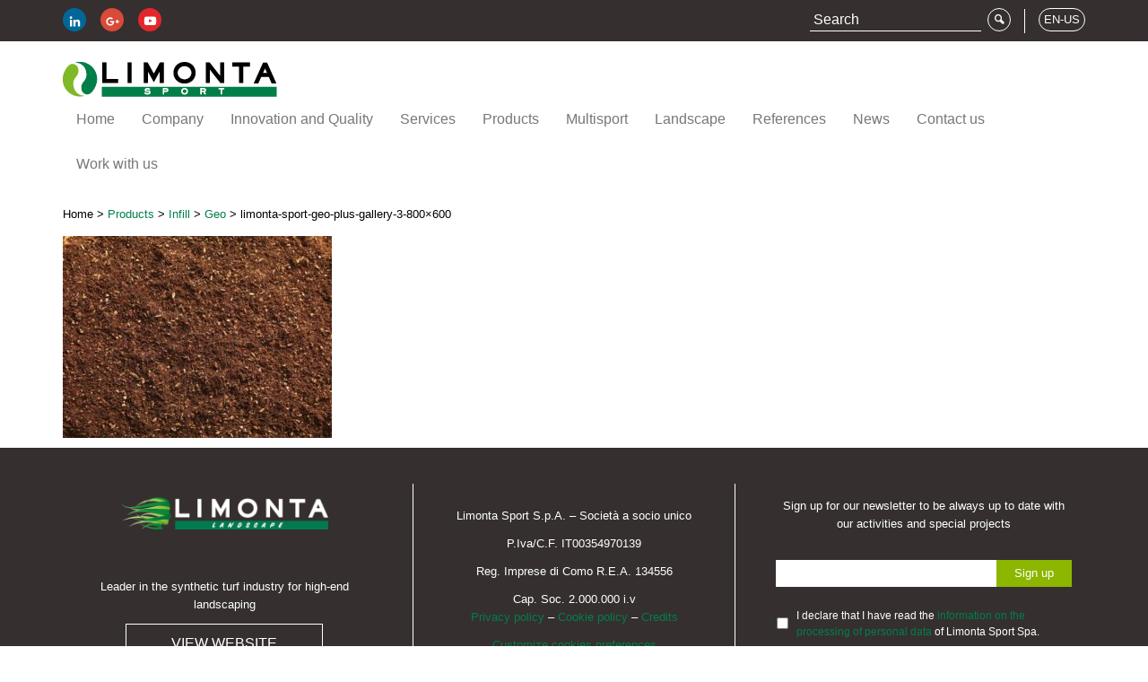

--- FILE ---
content_type: text/html; charset=UTF-8
request_url: https://www.limontasport.com/it/productos/infill/geo-plus/limonta-sport-geo-plus-gallery-3-800x600-2/
body_size: 14328
content:

<!doctype html>
<html lang="it-IT">
  <head>
  <meta charset="utf-8">
<script type="text/javascript">
/* <![CDATA[ */
var gform;gform||(document.addEventListener("gform_main_scripts_loaded",function(){gform.scriptsLoaded=!0}),document.addEventListener("gform/theme/scripts_loaded",function(){gform.themeScriptsLoaded=!0}),window.addEventListener("DOMContentLoaded",function(){gform.domLoaded=!0}),gform={domLoaded:!1,scriptsLoaded:!1,themeScriptsLoaded:!1,isFormEditor:()=>"function"==typeof InitializeEditor,callIfLoaded:function(o){return!(!gform.domLoaded||!gform.scriptsLoaded||!gform.themeScriptsLoaded&&!gform.isFormEditor()||(gform.isFormEditor()&&console.warn("The use of gform.initializeOnLoaded() is deprecated in the form editor context and will be removed in Gravity Forms 3.1."),o(),0))},initializeOnLoaded:function(o){gform.callIfLoaded(o)||(document.addEventListener("gform_main_scripts_loaded",()=>{gform.scriptsLoaded=!0,gform.callIfLoaded(o)}),document.addEventListener("gform/theme/scripts_loaded",()=>{gform.themeScriptsLoaded=!0,gform.callIfLoaded(o)}),window.addEventListener("DOMContentLoaded",()=>{gform.domLoaded=!0,gform.callIfLoaded(o)}))},hooks:{action:{},filter:{}},addAction:function(o,r,e,t){gform.addHook("action",o,r,e,t)},addFilter:function(o,r,e,t){gform.addHook("filter",o,r,e,t)},doAction:function(o){gform.doHook("action",o,arguments)},applyFilters:function(o){return gform.doHook("filter",o,arguments)},removeAction:function(o,r){gform.removeHook("action",o,r)},removeFilter:function(o,r,e){gform.removeHook("filter",o,r,e)},addHook:function(o,r,e,t,n){null==gform.hooks[o][r]&&(gform.hooks[o][r]=[]);var d=gform.hooks[o][r];null==n&&(n=r+"_"+d.length),gform.hooks[o][r].push({tag:n,callable:e,priority:t=null==t?10:t})},doHook:function(r,o,e){var t;if(e=Array.prototype.slice.call(e,1),null!=gform.hooks[r][o]&&((o=gform.hooks[r][o]).sort(function(o,r){return o.priority-r.priority}),o.forEach(function(o){"function"!=typeof(t=o.callable)&&(t=window[t]),"action"==r?t.apply(null,e):e[0]=t.apply(null,e)})),"filter"==r)return e[0]},removeHook:function(o,r,t,n){var e;null!=gform.hooks[o][r]&&(e=(e=gform.hooks[o][r]).filter(function(o,r,e){return!!(null!=n&&n!=o.tag||null!=t&&t!=o.priority)}),gform.hooks[o][r]=e)}});
/* ]]> */
</script>

  <meta http-equiv="x-ua-compatible" content="ie=edge">
  <meta name="viewport" content="width=device-width, initial-scale=1">
  <link type="text/css" rel="stylesheet" href="//fast.fonts.net/cssapi/68805335-e883-4744-87a8-8c67c05cc2a8.css"/>
  <link rel="apple-touch-icon" sizes="57x57" href="https://www.limontasport.com/wp-content/themes/limontasport/dist/images/favicon/apple-touch-icon-57x57.png?v=dLLNAvopd9">
  <link rel="apple-touch-icon" sizes="60x60" href="https://www.limontasport.com/wp-content/themes/limontasport/dist/images/favicon/apple-touch-icon-60x60.png?v=dLLNAvopd9">
  <link rel="apple-touch-icon" sizes="72x72" href="https://www.limontasport.com/wp-content/themes/limontasport/dist/images/favicon/apple-touch-icon-72x72.png?v=dLLNAvopd9">
  <link rel="apple-touch-icon" sizes="76x76" href="https://www.limontasport.com/wp-content/themes/limontasport/dist/images/favicon/apple-touch-icon-76x76.png?v=dLLNAvopd9">
  <link rel="apple-touch-icon" sizes="114x114" href="https://www.limontasport.com/wp-content/themes/limontasport/dist/images/favicon/apple-touch-icon-114x114.png?v=dLLNAvopd9">
  <link rel="apple-touch-icon" sizes="120x120" href="https://www.limontasport.com/wp-content/themes/limontasport/dist/images/favicon/apple-touch-icon-120x120.png?v=dLLNAvopd9">
  <link rel="apple-touch-icon" sizes="144x144" href="https://www.limontasport.com/wp-content/themes/limontasport/dist/images/favicon/apple-touch-icon-144x144.png?v=dLLNAvopd9">
  <link rel="apple-touch-icon" sizes="152x152" href="https://www.limontasport.com/wp-content/themes/limontasport/dist/images/favicon/apple-touch-icon-152x152.png?v=dLLNAvopd9">
  <link rel="apple-touch-icon" sizes="180x180" href="https://www.limontasport.com/wp-content/themes/limontasport/dist/images/favicon/apple-touch-icon-180x180.png?v=dLLNAvopd9">
  <link rel="icon" type="image/png" href="https://www.limontasport.com/wp-content/themes/limontasport/dist/images/favicon/favicon-32x32.png?v=dLLNAvopd9" sizes="32x32">
  <link rel="icon" type="image/png" href="https://www.limontasport.com/wp-content/themes/limontasport/dist/images/favicon/favicon-194x194.png?v=dLLNAvopd9" sizes="194x194">
  <link rel="icon" type="image/png" href="https://www.limontasport.com/wp-content/themes/limontasport/dist/images/favicon/favicon-96x96.png?v=dLLNAvopd9" sizes="96x96">
  <link rel="icon" type="image/png" href="https://www.limontasport.com/wp-content/themes/limontasport/dist/images/favicon/android-chrome-192x192.png?v=dLLNAvopd9" sizes="192x192">
  <link rel="icon" type="image/png" href="https://www.limontasport.com/wp-content/themes/limontasport/dist/images/favicon/favicon-16x16.png?v=dLLNAvopd9" sizes="16x16">
  <link rel="manifest" href="https://www.limontasport.com/wp-content/themes/limontasport/dist/images/favicon/manifest.json?v=dLLNAvopd9">
  <link rel="mask-icon" href="https://www.limontasport.com/wp-content/themes/limontasport/dist/images/favicon/safari-pinned-tab.svg?v=dLLNAvopd9" color="#007e47">
  <link rel="shortcut icon" href="https://www.limontasport.com/wp-content/themes/limontasport/dist/images/favicon/favicon.ico?v=dLLNAvopd9">
  <meta name="apple-mobile-web-app-title" content="Limonta Sport">
  <meta name="application-name" content="Limonta Sport">
  <meta name="msapplication-TileColor" content="#80b927">
  <meta name="msapplication-TileImage" content="https://www.limontasport.com/wp-content/themes/limontasport/dist/images/favicon/mstile-144x144.png?v=dLLNAvopd9">
  <meta name="theme-color" content="#ffffff">
  <meta name='robots' content='index, follow, max-image-preview:large, max-snippet:-1, max-video-preview:-1' />
	<style>img:is([sizes="auto" i], [sizes^="auto," i]) { contain-intrinsic-size: 3000px 1500px }</style>
	<link rel="alternate" hreflang="it-it" href="https://www.limontasport.com/it/prodotti/infill/geo-plus/limonta-sport-geo-plus-gallery-3-800x600-2/" />
<link rel="alternate" hreflang="fr-fr" href="https://www.limontasport.com/fr/produits/infill/geo-plus/limonta-sport-geo-plus-gallery-3-800x600-2/" />
<link rel="alternate" hreflang="es-es" href="https://www.limontasport.com/es/productos/infill/geo-plus/limonta-sport-geo-plus-gallery-3-800x600-2/" />
<link rel="alternate" hreflang="en-gb" href="https://www.limontasport.com/en-gb/products/infill/geo-plus/limonta-sport-geo-plus-gallery-3-800x600/" />
<link rel="alternate" hreflang="en-us" href="https://www.limontasport.com/en-us/products/infill/geo-plus/limonta-sport-geo-plus-gallery-3-800x600-2/" />
<link rel="alternate" hreflang="pt-pt" href="https://www.limontasport.com/pt-pt/produtos/preenchimento/geo-plus/limonta-sport-geo-plus-gallery-3-800x600-2/" />
<link rel="alternate" hreflang="x-default" href="https://www.limontasport.com/it/prodotti/infill/geo-plus/limonta-sport-geo-plus-gallery-3-800x600-2/" />

	<!-- This site is optimized with the Yoast SEO plugin v26.4 - https://yoast.com/wordpress/plugins/seo/ -->
	<title>limonta-sport-geo-plus-gallery-3-800x600 - Limonta Sport</title>
	<link rel="canonical" href="https://www.limontasport.com/it/productos/infill/geo-plus/limonta-sport-geo-plus-gallery-3-800x600-2/" />
	<meta property="og:locale" content="it_IT" />
	<meta property="og:type" content="article" />
	<meta property="og:title" content="limonta-sport-geo-plus-gallery-3-800x600 - Limonta Sport" />
	<meta property="og:url" content="https://www.limontasport.com/it/productos/infill/geo-plus/limonta-sport-geo-plus-gallery-3-800x600-2/" />
	<meta property="og:site_name" content="Limonta Sport" />
	<meta property="og:image" content="https://www.limontasport.com/it/productos/infill/geo-plus/limonta-sport-geo-plus-gallery-3-800x600-2/" />
	<meta property="og:image:width" content="800" />
	<meta property="og:image:height" content="600" />
	<meta property="og:image:type" content="image/jpeg" />
	<meta name="twitter:card" content="summary_large_image" />
	<script type="application/ld+json" class="yoast-schema-graph">{"@context":"https://schema.org","@graph":[{"@type":"WebPage","@id":"https://www.limontasport.com/it/productos/infill/geo-plus/limonta-sport-geo-plus-gallery-3-800x600-2/","url":"https://www.limontasport.com/it/productos/infill/geo-plus/limonta-sport-geo-plus-gallery-3-800x600-2/","name":"limonta-sport-geo-plus-gallery-3-800x600 - Limonta Sport","isPartOf":{"@id":"https://www.limontasport.com/it/#website"},"primaryImageOfPage":{"@id":"https://www.limontasport.com/it/productos/infill/geo-plus/limonta-sport-geo-plus-gallery-3-800x600-2/#primaryimage"},"image":{"@id":"https://www.limontasport.com/it/productos/infill/geo-plus/limonta-sport-geo-plus-gallery-3-800x600-2/#primaryimage"},"thumbnailUrl":"/wp-content/uploads/2020/09/limonta-sport-geo-plus-gallery-3-800x600-1.jpg","datePublished":"2020-09-29T13:27:18+00:00","breadcrumb":{"@id":"https://www.limontasport.com/it/productos/infill/geo-plus/limonta-sport-geo-plus-gallery-3-800x600-2/#breadcrumb"},"inLanguage":"it-IT","potentialAction":[{"@type":"ReadAction","target":["https://www.limontasport.com/it/productos/infill/geo-plus/limonta-sport-geo-plus-gallery-3-800x600-2/"]}]},{"@type":"ImageObject","inLanguage":"it-IT","@id":"https://www.limontasport.com/it/productos/infill/geo-plus/limonta-sport-geo-plus-gallery-3-800x600-2/#primaryimage","url":"/wp-content/uploads/2020/09/limonta-sport-geo-plus-gallery-3-800x600-1.jpg","contentUrl":"/wp-content/uploads/2020/09/limonta-sport-geo-plus-gallery-3-800x600-1.jpg","width":800,"height":600},{"@type":"BreadcrumbList","@id":"https://www.limontasport.com/it/productos/infill/geo-plus/limonta-sport-geo-plus-gallery-3-800x600-2/#breadcrumb","itemListElement":[{"@type":"ListItem","position":1,"name":"Home","item":"https://www.limontasport.com/it/"},{"@type":"ListItem","position":2,"name":"Prodotti","item":"https://www.limontasport.com/it/prodotti/"},{"@type":"ListItem","position":3,"name":"Infill","item":"https://www.limontasport.com/it/prodotti/infill/"},{"@type":"ListItem","position":4,"name":"Geo","item":"https://www.limontasport.com/it/prodotti/infill/geo-plus/"},{"@type":"ListItem","position":5,"name":"limonta-sport-geo-plus-gallery-3-800&#215;600"}]},{"@type":"WebSite","@id":"https://www.limontasport.com/it/#website","url":"https://www.limontasport.com/it/","name":"Limonta Sport","description":"","potentialAction":[{"@type":"SearchAction","target":{"@type":"EntryPoint","urlTemplate":"https://www.limontasport.com/it/search/{search_term_string}"},"query-input":{"@type":"PropertyValueSpecification","valueRequired":true,"valueName":"search_term_string"}}],"inLanguage":"it-IT"}]}</script>
	<!-- / Yoast SEO plugin. -->


<link rel='dns-prefetch' href='//cdn.iubenda.com' />
<link rel="stylesheet" href="/wp-includes/css/dist/block-library/style.min.css?ver=6.8.3">
<style id='classic-theme-styles-inline-css' type='text/css'>
/*! This file is auto-generated */
.wp-block-button__link{color:#fff;background-color:#32373c;border-radius:9999px;box-shadow:none;text-decoration:none;padding:calc(.667em + 2px) calc(1.333em + 2px);font-size:1.125em}.wp-block-file__button{background:#32373c;color:#fff;text-decoration:none}
</style>
<style id='global-styles-inline-css' type='text/css'>
:root{--wp--preset--aspect-ratio--square: 1;--wp--preset--aspect-ratio--4-3: 4/3;--wp--preset--aspect-ratio--3-4: 3/4;--wp--preset--aspect-ratio--3-2: 3/2;--wp--preset--aspect-ratio--2-3: 2/3;--wp--preset--aspect-ratio--16-9: 16/9;--wp--preset--aspect-ratio--9-16: 9/16;--wp--preset--color--black: #000000;--wp--preset--color--cyan-bluish-gray: #abb8c3;--wp--preset--color--white: #ffffff;--wp--preset--color--pale-pink: #f78da7;--wp--preset--color--vivid-red: #cf2e2e;--wp--preset--color--luminous-vivid-orange: #ff6900;--wp--preset--color--luminous-vivid-amber: #fcb900;--wp--preset--color--light-green-cyan: #7bdcb5;--wp--preset--color--vivid-green-cyan: #00d084;--wp--preset--color--pale-cyan-blue: #8ed1fc;--wp--preset--color--vivid-cyan-blue: #0693e3;--wp--preset--color--vivid-purple: #9b51e0;--wp--preset--gradient--vivid-cyan-blue-to-vivid-purple: linear-gradient(135deg,rgba(6,147,227,1) 0%,rgb(155,81,224) 100%);--wp--preset--gradient--light-green-cyan-to-vivid-green-cyan: linear-gradient(135deg,rgb(122,220,180) 0%,rgb(0,208,130) 100%);--wp--preset--gradient--luminous-vivid-amber-to-luminous-vivid-orange: linear-gradient(135deg,rgba(252,185,0,1) 0%,rgba(255,105,0,1) 100%);--wp--preset--gradient--luminous-vivid-orange-to-vivid-red: linear-gradient(135deg,rgba(255,105,0,1) 0%,rgb(207,46,46) 100%);--wp--preset--gradient--very-light-gray-to-cyan-bluish-gray: linear-gradient(135deg,rgb(238,238,238) 0%,rgb(169,184,195) 100%);--wp--preset--gradient--cool-to-warm-spectrum: linear-gradient(135deg,rgb(74,234,220) 0%,rgb(151,120,209) 20%,rgb(207,42,186) 40%,rgb(238,44,130) 60%,rgb(251,105,98) 80%,rgb(254,248,76) 100%);--wp--preset--gradient--blush-light-purple: linear-gradient(135deg,rgb(255,206,236) 0%,rgb(152,150,240) 100%);--wp--preset--gradient--blush-bordeaux: linear-gradient(135deg,rgb(254,205,165) 0%,rgb(254,45,45) 50%,rgb(107,0,62) 100%);--wp--preset--gradient--luminous-dusk: linear-gradient(135deg,rgb(255,203,112) 0%,rgb(199,81,192) 50%,rgb(65,88,208) 100%);--wp--preset--gradient--pale-ocean: linear-gradient(135deg,rgb(255,245,203) 0%,rgb(182,227,212) 50%,rgb(51,167,181) 100%);--wp--preset--gradient--electric-grass: linear-gradient(135deg,rgb(202,248,128) 0%,rgb(113,206,126) 100%);--wp--preset--gradient--midnight: linear-gradient(135deg,rgb(2,3,129) 0%,rgb(40,116,252) 100%);--wp--preset--font-size--small: 13px;--wp--preset--font-size--medium: 20px;--wp--preset--font-size--large: 36px;--wp--preset--font-size--x-large: 42px;--wp--preset--spacing--20: 0.44rem;--wp--preset--spacing--30: 0.67rem;--wp--preset--spacing--40: 1rem;--wp--preset--spacing--50: 1.5rem;--wp--preset--spacing--60: 2.25rem;--wp--preset--spacing--70: 3.38rem;--wp--preset--spacing--80: 5.06rem;--wp--preset--shadow--natural: 6px 6px 9px rgba(0, 0, 0, 0.2);--wp--preset--shadow--deep: 12px 12px 50px rgba(0, 0, 0, 0.4);--wp--preset--shadow--sharp: 6px 6px 0px rgba(0, 0, 0, 0.2);--wp--preset--shadow--outlined: 6px 6px 0px -3px rgba(255, 255, 255, 1), 6px 6px rgba(0, 0, 0, 1);--wp--preset--shadow--crisp: 6px 6px 0px rgba(0, 0, 0, 1);}:where(.is-layout-flex){gap: 0.5em;}:where(.is-layout-grid){gap: 0.5em;}body .is-layout-flex{display: flex;}.is-layout-flex{flex-wrap: wrap;align-items: center;}.is-layout-flex > :is(*, div){margin: 0;}body .is-layout-grid{display: grid;}.is-layout-grid > :is(*, div){margin: 0;}:where(.wp-block-columns.is-layout-flex){gap: 2em;}:where(.wp-block-columns.is-layout-grid){gap: 2em;}:where(.wp-block-post-template.is-layout-flex){gap: 1.25em;}:where(.wp-block-post-template.is-layout-grid){gap: 1.25em;}.has-black-color{color: var(--wp--preset--color--black) !important;}.has-cyan-bluish-gray-color{color: var(--wp--preset--color--cyan-bluish-gray) !important;}.has-white-color{color: var(--wp--preset--color--white) !important;}.has-pale-pink-color{color: var(--wp--preset--color--pale-pink) !important;}.has-vivid-red-color{color: var(--wp--preset--color--vivid-red) !important;}.has-luminous-vivid-orange-color{color: var(--wp--preset--color--luminous-vivid-orange) !important;}.has-luminous-vivid-amber-color{color: var(--wp--preset--color--luminous-vivid-amber) !important;}.has-light-green-cyan-color{color: var(--wp--preset--color--light-green-cyan) !important;}.has-vivid-green-cyan-color{color: var(--wp--preset--color--vivid-green-cyan) !important;}.has-pale-cyan-blue-color{color: var(--wp--preset--color--pale-cyan-blue) !important;}.has-vivid-cyan-blue-color{color: var(--wp--preset--color--vivid-cyan-blue) !important;}.has-vivid-purple-color{color: var(--wp--preset--color--vivid-purple) !important;}.has-black-background-color{background-color: var(--wp--preset--color--black) !important;}.has-cyan-bluish-gray-background-color{background-color: var(--wp--preset--color--cyan-bluish-gray) !important;}.has-white-background-color{background-color: var(--wp--preset--color--white) !important;}.has-pale-pink-background-color{background-color: var(--wp--preset--color--pale-pink) !important;}.has-vivid-red-background-color{background-color: var(--wp--preset--color--vivid-red) !important;}.has-luminous-vivid-orange-background-color{background-color: var(--wp--preset--color--luminous-vivid-orange) !important;}.has-luminous-vivid-amber-background-color{background-color: var(--wp--preset--color--luminous-vivid-amber) !important;}.has-light-green-cyan-background-color{background-color: var(--wp--preset--color--light-green-cyan) !important;}.has-vivid-green-cyan-background-color{background-color: var(--wp--preset--color--vivid-green-cyan) !important;}.has-pale-cyan-blue-background-color{background-color: var(--wp--preset--color--pale-cyan-blue) !important;}.has-vivid-cyan-blue-background-color{background-color: var(--wp--preset--color--vivid-cyan-blue) !important;}.has-vivid-purple-background-color{background-color: var(--wp--preset--color--vivid-purple) !important;}.has-black-border-color{border-color: var(--wp--preset--color--black) !important;}.has-cyan-bluish-gray-border-color{border-color: var(--wp--preset--color--cyan-bluish-gray) !important;}.has-white-border-color{border-color: var(--wp--preset--color--white) !important;}.has-pale-pink-border-color{border-color: var(--wp--preset--color--pale-pink) !important;}.has-vivid-red-border-color{border-color: var(--wp--preset--color--vivid-red) !important;}.has-luminous-vivid-orange-border-color{border-color: var(--wp--preset--color--luminous-vivid-orange) !important;}.has-luminous-vivid-amber-border-color{border-color: var(--wp--preset--color--luminous-vivid-amber) !important;}.has-light-green-cyan-border-color{border-color: var(--wp--preset--color--light-green-cyan) !important;}.has-vivid-green-cyan-border-color{border-color: var(--wp--preset--color--vivid-green-cyan) !important;}.has-pale-cyan-blue-border-color{border-color: var(--wp--preset--color--pale-cyan-blue) !important;}.has-vivid-cyan-blue-border-color{border-color: var(--wp--preset--color--vivid-cyan-blue) !important;}.has-vivid-purple-border-color{border-color: var(--wp--preset--color--vivid-purple) !important;}.has-vivid-cyan-blue-to-vivid-purple-gradient-background{background: var(--wp--preset--gradient--vivid-cyan-blue-to-vivid-purple) !important;}.has-light-green-cyan-to-vivid-green-cyan-gradient-background{background: var(--wp--preset--gradient--light-green-cyan-to-vivid-green-cyan) !important;}.has-luminous-vivid-amber-to-luminous-vivid-orange-gradient-background{background: var(--wp--preset--gradient--luminous-vivid-amber-to-luminous-vivid-orange) !important;}.has-luminous-vivid-orange-to-vivid-red-gradient-background{background: var(--wp--preset--gradient--luminous-vivid-orange-to-vivid-red) !important;}.has-very-light-gray-to-cyan-bluish-gray-gradient-background{background: var(--wp--preset--gradient--very-light-gray-to-cyan-bluish-gray) !important;}.has-cool-to-warm-spectrum-gradient-background{background: var(--wp--preset--gradient--cool-to-warm-spectrum) !important;}.has-blush-light-purple-gradient-background{background: var(--wp--preset--gradient--blush-light-purple) !important;}.has-blush-bordeaux-gradient-background{background: var(--wp--preset--gradient--blush-bordeaux) !important;}.has-luminous-dusk-gradient-background{background: var(--wp--preset--gradient--luminous-dusk) !important;}.has-pale-ocean-gradient-background{background: var(--wp--preset--gradient--pale-ocean) !important;}.has-electric-grass-gradient-background{background: var(--wp--preset--gradient--electric-grass) !important;}.has-midnight-gradient-background{background: var(--wp--preset--gradient--midnight) !important;}.has-small-font-size{font-size: var(--wp--preset--font-size--small) !important;}.has-medium-font-size{font-size: var(--wp--preset--font-size--medium) !important;}.has-large-font-size{font-size: var(--wp--preset--font-size--large) !important;}.has-x-large-font-size{font-size: var(--wp--preset--font-size--x-large) !important;}
:where(.wp-block-post-template.is-layout-flex){gap: 1.25em;}:where(.wp-block-post-template.is-layout-grid){gap: 1.25em;}
:where(.wp-block-columns.is-layout-flex){gap: 2em;}:where(.wp-block-columns.is-layout-grid){gap: 2em;}
:root :where(.wp-block-pullquote){font-size: 1.5em;line-height: 1.6;}
</style>
<link rel="stylesheet" href="/wp-content/plugins/unlimited/css/style.css?ver=6.8.3">
<link rel="stylesheet" href="/wp-content/plugins/sitepress-multilingual-cms/templates/language-switchers/legacy-dropdown/style.min.css?ver=1">
<style id='wpml-legacy-dropdown-0-inline-css' type='text/css'>
.wpml-ls-statics-shortcode_actions{background-color:#ffffff;}.wpml-ls-statics-shortcode_actions, .wpml-ls-statics-shortcode_actions .wpml-ls-sub-menu, .wpml-ls-statics-shortcode_actions a {border-color:#cdcdcd;}.wpml-ls-statics-shortcode_actions a, .wpml-ls-statics-shortcode_actions .wpml-ls-sub-menu a, .wpml-ls-statics-shortcode_actions .wpml-ls-sub-menu a:link, .wpml-ls-statics-shortcode_actions li:not(.wpml-ls-current-language) .wpml-ls-link, .wpml-ls-statics-shortcode_actions li:not(.wpml-ls-current-language) .wpml-ls-link:link {color:#444444;background-color:#ffffff;}.wpml-ls-statics-shortcode_actions .wpml-ls-sub-menu a:hover,.wpml-ls-statics-shortcode_actions .wpml-ls-sub-menu a:focus, .wpml-ls-statics-shortcode_actions .wpml-ls-sub-menu a:link:hover, .wpml-ls-statics-shortcode_actions .wpml-ls-sub-menu a:link:focus {color:#000000;background-color:#eeeeee;}.wpml-ls-statics-shortcode_actions .wpml-ls-current-language > a {color:#444444;background-color:#ffffff;}.wpml-ls-statics-shortcode_actions .wpml-ls-current-language:hover>a, .wpml-ls-statics-shortcode_actions .wpml-ls-current-language>a:focus {color:#000000;background-color:#eeeeee;}
</style>
<link rel="stylesheet" href="/wp-content/plugins/easy-social-share-buttons3/assets/modules/subscribe-forms.min.css?ver=10.7.1">
<link rel="stylesheet" href="/wp-content/plugins/easy-social-share-buttons3/assets/css/easy-social-share-buttons.min.css?ver=10.7.1">
<link rel="stylesheet" href="/wp-content/plugins/wp-pagenavi/pagenavi-css.css?ver=2.70">
<link rel="stylesheet" href="/wp-content/uploads/js_composer/custom.css?ver=6.13.0">
<link rel="stylesheet" href="/wp-content/themes/limontasport/dist/styles/main.css">
<link rel="stylesheet" href="/wp-content/themes/limontasport/css/custom.css?ver=6.8.3">

<script  type="text/javascript" class=" _iub_cs_skip" type="text/javascript" id="iubenda-head-inline-scripts-0">
/* <![CDATA[ */

var _iub = _iub || [];
_iub.csConfiguration = {"invalidateConsentWithoutLog":true,"consentOnContinuedBrowsing":false,"whitelabel":false,"lang":"it","siteId":575952,"perPurposeConsent":true,"cookiePolicyId":27078064, "banner":{ "acceptButtonDisplay":true,"customizeButtonDisplay":true,"rejectButtonDisplay":true,"position":"float-bottom-right","closeButtonDisplay":false,"explicitWithdrawal":true }};
/* ]]> */
</script>
<script  type="text/javascript" charset="UTF-8" async="" class=" _iub_cs_skip" type="text/javascript" src="//cdn.iubenda.com/cs/iubenda_cs.js?ver=3.12.4" id="iubenda-head-scripts-0-js"></script>
<script type="text/javascript" src="/wp-includes/js/jquery/jquery.min.js?ver=3.7.1" id="jquery-core-js"></script>
<script type="text/javascript" src="/wp-includes/js/jquery/jquery-migrate.min.js?ver=3.4.1" id="jquery-migrate-js"></script>
<script type="text/javascript" src="/wp-content/plugins/sitepress-multilingual-cms/templates/language-switchers/legacy-dropdown/script.min.js?ver=1" id="wpml-legacy-dropdown-0-js"></script>
<script type="text/javascript" id="wpml-browser-redirect-js-extra">
/* <![CDATA[ */
var wpml_browser_redirect_params = {"pageLanguage":"it","languageUrls":{"it_it":"https:\/\/www.limontasport.com\/it\/prodotti\/infill\/geo-plus\/limonta-sport-geo-plus-gallery-3-800x600-2\/","it":"https:\/\/www.limontasport.com\/it\/prodotti\/infill\/geo-plus\/limonta-sport-geo-plus-gallery-3-800x600-2\/","fr_fr":"https:\/\/www.limontasport.com\/fr\/produits\/infill\/geo-plus\/limonta-sport-geo-plus-gallery-3-800x600-2\/","fr":"https:\/\/www.limontasport.com\/fr\/produits\/infill\/geo-plus\/limonta-sport-geo-plus-gallery-3-800x600-2\/","es_es":"https:\/\/www.limontasport.com\/es\/productos\/infill\/geo-plus\/limonta-sport-geo-plus-gallery-3-800x600-2\/","es":"https:\/\/www.limontasport.com\/es\/productos\/infill\/geo-plus\/limonta-sport-geo-plus-gallery-3-800x600-2\/","en_gb":"https:\/\/www.limontasport.com\/en-gb\/products\/infill\/geo-plus\/limonta-sport-geo-plus-gallery-3-800x600\/","en":"https:\/\/www.limontasport.com\/en-gb\/products\/infill\/geo-plus\/limonta-sport-geo-plus-gallery-3-800x600\/","gb":"https:\/\/www.limontasport.com\/en-gb\/products\/infill\/geo-plus\/limonta-sport-geo-plus-gallery-3-800x600\/","en-gb":"https:\/\/www.limontasport.com\/en-gb\/products\/infill\/geo-plus\/limonta-sport-geo-plus-gallery-3-800x600\/","en_us":"https:\/\/www.limontasport.com\/en-us\/products\/infill\/geo-plus\/limonta-sport-geo-plus-gallery-3-800x600-2\/","us":"https:\/\/www.limontasport.com\/en-us\/products\/infill\/geo-plus\/limonta-sport-geo-plus-gallery-3-800x600-2\/","en-us":"https:\/\/www.limontasport.com\/en-us\/products\/infill\/geo-plus\/limonta-sport-geo-plus-gallery-3-800x600-2\/","pt_pt":"https:\/\/www.limontasport.com\/pt-pt\/produtos\/preenchimento\/geo-plus\/limonta-sport-geo-plus-gallery-3-800x600-2\/","pt":"https:\/\/www.limontasport.com\/pt-pt\/produtos\/preenchimento\/geo-plus\/limonta-sport-geo-plus-gallery-3-800x600-2\/","pt-pt":"https:\/\/www.limontasport.com\/pt-pt\/produtos\/preenchimento\/geo-plus\/limonta-sport-geo-plus-gallery-3-800x600-2\/"},"cookie":{"name":"_icl_visitor_lang_js","domain":"www.limontasport.com","path":"\/","expiration":24}};
/* ]]> */
</script>
<script type="text/javascript" src="/wp-content/plugins/sitepress-multilingual-cms/dist/js/browser-redirect/app.js?ver=485900" id="wpml-browser-redirect-js"></script>
<script id="essb-inline-js"></script><meta name="generator" content="WPML ver:4.8.5 stt:67,66,4,27,43,2;" />

<script type="text/javascript">var essb_settings = {"ajax_url":"https:\/\/www.limontasport.com\/wp-admin\/admin-ajax.php","essb3_nonce":"48ea962559","essb3_plugin_url":"https:\/\/www.limontasport.com\/wp-content\/plugins\/easy-social-share-buttons3","essb3_stats":false,"essb3_ga":false,"essb3_ga_ntg":false,"blog_url":"https:\/\/www.limontasport.com\/","post_id":"6739"};</script><meta name="generator" content="Powered by WPBakery Page Builder - drag and drop page builder for WordPress."/>
<noscript><style> .wpb_animate_when_almost_visible { opacity: 1; }</style></noscript>  <!-- Global site tag (gtag.js) - Google Analytics -->
  <script async src="https://www.googletagmanager.com/gtag/js?id=G-1KQMCKD3HR"></script>
  <script>
    window.dataLayer = window.dataLayer || [];
    function gtag(){dataLayer.push(arguments);}
    gtag('js', new Date());

    gtag('config', 'G-1KQMCKD3HR');
  </script>
</head>
  <body class="attachment wp-singular attachment-template-default attachmentid-6739 attachment-jpeg wp-theme-limontasport limonta-sport-geo-plus-gallery-3-800x600-2 essb-10.7.1 wpb-js-composer js-comp-ver-6.13.0 vc_responsive">
    <!--[if IE]>
      <div class="alert alert-warning">
        Stai usando un browser <strong>obsoleto</strong>. Per favore <a href="""http://browsehappy.com/">aggiorna il tuo browser</a> per migliorare la ""navigazione.      </div>
    <![endif]-->
    
<header class="banner" role="banner">
  <div class="top-bar">
    <div class="container">

      <div class="left-content hidden-xs">
        <div class="social-icons">
          <a class="social-icon social-icon-linkedin" target="_blank" href="https://www.linkedin.com/company/limonta-sport-spa"><span class="icon icon-linkedin"></span></a>
          <a class="social-icon social-icon-g-plus" target="_blank" href="https://plus.google.com/117041452453398153963/posts"><span class="icon icon-g-plus"></span></a>
          <a class="social-icon social-icon-youtube" target="_blank" href="https://www.youtube.com/channel/UCQthflpdMepwyO5EGwJ_7Aw/videos"><span class="icon icon-youtube"></span></a>
        </div>
      </div>

      <div class="right-content">


        <div class="country-select">
                    <button class="country-toggle collapsed" data-toggle="collapse" data-target="#country-select-pane" aria-expanded="false">
            <span class="lang-code">IT</span>
          </button>

          <div class="collapse country-select-pane" id="country-select-pane">
            
        <span class="triangle-wrap"><span class="triangle"></span></span>
        <ul class="lang-list">
      
          <li><a href="https://www.limontasport.com/it/prodotti/infill/geo-plus/limonta-sport-geo-plus-gallery-3-800x600-2/" class="active">Italiano</a></li>
          <li><a href="https://www.limontasport.com/fr/produits/infill/geo-plus/limonta-sport-geo-plus-gallery-3-800x600-2/" >Français</a></li>
          <li><a href="https://www.limontasport.com/es/productos/infill/geo-plus/limonta-sport-geo-plus-gallery-3-800x600-2/" >Español</a></li>
          <li><a href="https://www.limontasport.com/en-gb/products/infill/geo-plus/limonta-sport-geo-plus-gallery-3-800x600/" >English (International)</a></li>
          <li><a href="https://www.limontasport.com/en-us/products/infill/geo-plus/limonta-sport-geo-plus-gallery-3-800x600-2/" >English (North America)</a></li>
          <li><a href="https://www.limontasport.com/pt-pt/produtos/preenchimento/geo-plus/limonta-sport-geo-plus-gallery-3-800x600-2/" >Português</a></li>
        </ul>
                </div>
        </div>

        <div class="vr"></div>

        <div class="search">

                    <form role="search" method="get" class="search-form" action="https://www.limontasport.com/it/">
            <label>
              <span class="screen-reader-text"></span>
              <input type="search" class="search-field" placeholder=" Cerca " value="" name="s">
            </label>
            <input type="submit" class="search-submit" value="&#xe805;">
            <input type="hidden" name="lang" value="it">
          </form>

        </div>

      </div>

    </div>
  </div>

  <nav class="navbar navbar-default">
    <div class="container">
      <div class="brand-bar">
        <a class="brand" href="https://www.limontasport.com/it/" title="Limonta Sport">Limonta Sport</a>
      </div>
      <div class="navbar-header">
        <button type="button" class="navbar-toggle collapsed" data-toggle="collapse" data-target="#main-menu-collapsed" aria-expanded="false">
          <span class="sr-only">Toggle navigation</span>
          <span class="icon-bar"></span>
          <span class="icon-bar"></span>
          <span class="icon-bar"></span>
        </button>
      </div>

      <div class="collapse navbar-collapse" id="main-menu-collapsed">
        <ul id="menu-main-menu" class="nav"><li class="menu-item menu-home"><a href="https://www.limontasport.com/it/">Home</a></li>
<li class="menu-item menu-item-has-children menu-azienda"><a href="https://www.limontasport.com/it/azienda/">Azienda</a>
<ul class="sub-menu">
	<li class="menu-item menu-produzione"><a href="https://www.limontasport.com/it/azienda/produzione/">Produzione</a></li>
	<li class="menu-item menu-storia"><a href="https://www.limontasport.com/it/azienda/storia/">Storia</a></li>
	<li class="menu-item menu-limonta-group"><a href="https://www.limontasport.com/it/azienda/limonta-group/">Limonta Group</a></li>
</ul>
</li>
<li class="menu-item menu-item-has-children menu-innovazione-e-qualita"><a href="https://www.limontasport.com/it/innovazione-e-qualita/">Innovazione e qualità</a>
<ul class="sub-menu">
	<li class="menu-item menu-certificazioni"><a href="https://www.limontasport.com/it/innovazione-e-qualita/certificazioni/">Certificazioni</a></li>
	<li class="menu-item menu-ricerca-e-sviluppo"><a href="https://www.limontasport.com/it/innovazione-e-qualita/ricerca-e-sviluppo/">Ricerca e Sviluppo</a></li>
	<li class="menu-item menu-sistema-di-gestione-integrato"><a href="https://www.limontasport.com/it/innovazione-e-qualita/ambiente-e-sicurezza/">Sistema di Gestione Integrato</a></li>
	<li class="menu-item menu-tecnologia"><a href="https://www.limontasport.com/it/innovazione-e-qualita/tecnologia/">Tecnologia</a></li>
</ul>
</li>
<li class="menu-item menu-item-has-children menu-servizi"><a href="https://www.limontasport.com/it/servizi/">Servizi</a>
<ul class="sub-menu">
	<li class="menu-item menu-one-stop-shop"><a href="https://www.limontasport.com/it/servizi/one-stop-shop/">One Stop Shop</a></li>
	<li class="menu-item menu-after-sales"><a href="https://www.limontasport.com/it/servizi/after-sales/">After Sales</a></li>
	<li class="menu-item menu-business-partnership"><a href="https://www.limontasport.com/it/servizi/business-partnership/">Business Partnership</a></li>
</ul>
</li>
<li class="menu-item menu-item-has-children menu-prodotti"><a href="https://www.limontasport.com/it/prodotti/">Prodotti</a>
<ul class="sub-menu">
	<li class="menu-item menu-item-has-children menu-erba-sintetica"><a href="https://www.limontasport.com/it/prodotti/sport-turf/">Erba sintetica</a>
	<ul class="sub-menu">
		<li class="menu-item menu-batshape"><a href="https://www.limontasport.com/it/prodotti/sport-turf/batshape/">BatShape</a></li>
		<li class="menu-item menu-batforshape"><a href="https://www.limontasport.com/it/prodotti/sport-turf/batforshape/">BatForShape</a></li>
		<li class="menu-item menu-ddshape"><a href="https://www.limontasport.com/it/prodotti/sport-turf/ddshape/">DDShape</a></li>
		<li class="menu-item menu-4evershape"><a href="https://www.limontasport.com/it/prodotti/sport-turf/4evershape/">4EverShape</a></li>
		<li class="menu-item menu-force-3-6xd"><a href="https://www.limontasport.com/it/prodotti/sport-turf/force-3-6xd/">Force 3.6XD</a></li>
		<li class="menu-item menu-soccerpro-top"><a href="https://www.limontasport.com/it/prodotti/sport-turf/soccerpro-top/">SoccerPro TOP</a></li>
		<li class="menu-item menu-duo-shape"><a href="https://www.limontasport.com/it/prodotti/sport-turf/duo-shape/">Duo Shape</a></li>
		<li class="menu-item menu-4g-no-infill"><a href="https://www.limontasport.com/it/prodotti/sport-turf/4g-no-infill/">4G NO INFILL</a></li>
	</ul>
</li>
	<li class="menu-item menu-item-has-children menu-erba-ibrida"><a href="https://www.limontasport.com/it/prodotti/erba-ibrida/">Erba Ibrida</a>
	<ul class="sub-menu">
		<li class="menu-item menu-mixto-layplay"><a href="https://www.limontasport.com/it/prodotti/erba-ibrida/mixto-hybrid-turf/">Mixto: Lay&#038;Play</a></li>
		<li class="menu-item menu-verdemix-stitched"><a href="https://www.limontasport.com/it/prodotti/erba-ibrida/verdemix-erba-ibrida-cucita/">VerdeMix: Stitched</a></li>
	</ul>
</li>
	<li class="menu-item menu-item-has-children menu-intasi"><a href="https://www.limontasport.com/it/prodotti/infill/">Intasi</a>
	<ul class="sub-menu">
		<li class="menu-item menu-pinefill"><a href="https://www.limontasport.com/it/prodotti/infill/pinefill/">PineFill</a></li>
		<li class="menu-item menu-geo"><a href="https://www.limontasport.com/it/prodotti/infill/geo-plus/">Geo</a></li>
		<li class="menu-item menu-ecotherm"><a href="https://www.limontasport.com/it/prodotti/infill/ecotherm/">ECOTHERM</a></li>
		<li class="menu-item menu-cork-fill"><a href="https://www.limontasport.com/it/prodotti/infill/cork-fill/">CORK-FILL</a></li>
		<li class="menu-item menu-x-tre"><a href="https://www.limontasport.com/it/prodotti/infill/x-tre/">X-Tre</a></li>
		<li class="menu-item menu-tp"><a href="https://www.limontasport.com/it/prodotti/infill/tp/">TP</a></li>
	</ul>
</li>
</ul>
</li>
<li class="menu-item menu-item-has-children menu-sport"><a href="https://www.limontasport.com/it/sport/">Sport</a>
<ul class="sub-menu">
	<li class="menu-item menu-calcio"><a href="https://www.limontasport.com/it/sport/calcio/">Calcio</a></li>
	<li class="menu-item menu-rugby"><a href="https://www.limontasport.com/it/sport/rugby/">Rugby</a></li>
	<li class="menu-item menu-hockey"><a href="https://www.limontasport.com/it/sport/hockey/">Hockey</a></li>
	<li class="menu-item menu-padel"><a href="https://www.limontasport.com/it/sport/padel/">Padel</a></li>
	<li class="menu-item menu-tennis"><a href="https://www.limontasport.com/it/sport/tennis/">Tennis</a></li>
	<li class="menu-item menu-golf"><a href="https://www.limontasport.com/it/sport/golf/">Golf</a></li>
	<li class="menu-item menu-altri-sport"><a href="https://www.limontasport.com/it/sport/altri-sport/">Altri sport</a></li>
</ul>
</li>
<li class="menu-item menu-landscape"><a href="https://www.limontasport.com/it/landscape/">Landscape</a></li>
<li class="menu-item menu-item-has-children menu-referenze"><a href="https://www.limontasport.com/it/referenze/">Referenze</a>
<ul class="sub-menu">
	<li class="menu-item menu-casi-di-studio"><a href="/it/casi-di-studio/">Casi di studio</a></li>
</ul>
</li>
<li class="menu-item menu-news"><a href="https://www.limontasport.com/it/news/">News</a></li>
<li class="menu-item menu-contatti"><a href="https://www.limontasport.com/it/contatti/">Contatti</a></li>
<li class="menu-item menu-lavora-con-noi"><a href="https://www.limontasport.com/it/lavora-con-noi/">Lavora con noi</a></li>
</ul>      </div>
    </div>
  </nav>

    <div class="breadcrumbs container" typeof="BreadcrumbList" vocab="http://schema.org/">
    <!-- Breadcrumb NavXT 7.4.1 -->
<span property="itemListElement" typeof="ListItem"><span property="name" class="home">Home</span><meta property="url" content="https://www.limontasport.com/it/"><meta property="position" content="1"></span> &gt; <span property="itemListElement" typeof="ListItem"><a property="item" typeof="WebPage" title="Vai a Prodotti." href="https://www.limontasport.com/it/prodotti/" class="post post-page"><span property="name">Prodotti</span></a><meta property="position" content="2"></span> &gt; <span property="itemListElement" typeof="ListItem"><a property="item" typeof="WebPage" title="Vai a Infill." href="https://www.limontasport.com/it/prodotti/infill/" class="post post-page"><span property="name">Infill</span></a><meta property="position" content="3"></span> &gt; <span property="itemListElement" typeof="ListItem"><a property="item" typeof="WebPage" title="Vai a Geo." href="https://www.limontasport.com/it/prodotti/infill/geo-plus/" class="post post-page"><span property="name">Geo</span></a><meta property="position" content="4"></span> &gt; <span property="itemListElement" typeof="ListItem"><span property="name">limonta-sport-geo-plus-gallery-3-800&#215;600</span><meta property="position" content="5"></span>  </div>
  </header>
    <div class="wrap" role="document">
      <div class="content">
        <main class="main">
            
<!-- <div class="page-header">
  <h1>limonta-sport-geo-plus-gallery-3-800&#215;600</h1>
</div> -->
  <div class="container">
  <p class="attachment"><a href='/wp-content/uploads/2020/09/limonta-sport-geo-plus-gallery-3-800x600-1.jpg'><img fetchpriority="high" decoding="async" width="300" height="225" src="/wp-content/uploads/2020/09/limonta-sport-geo-plus-gallery-3-800x600-1.jpg" class="attachment-medium size-medium" alt="" srcset="/wp-content/uploads/2020/09/limonta-sport-geo-plus-gallery-3-800x600-1.jpg 800w, /wp-content/uploads/2020/09/limonta-sport-geo-plus-gallery-3-800x600-1-768x576.jpg 768w, /wp-content/uploads/2020/09/limonta-sport-geo-plus-gallery-3-800x600-1-300x225.jpg 300w, /wp-content/uploads/2020/09/limonta-sport-geo-plus-gallery-3-800x600-1-600x450.jpg 600w" sizes="(max-width: 300px) 100vw, 300px" /></a></p>
<div class="essb-pinterest-pro-content-marker" style="display: none !important;"></div>
  </div>
        </main><!-- /.main -->
              </div><!-- /.content -->
    </div><!-- /.wrap -->
    

<footer class="content-info">
  <div class="container">
    <div class="row">
      <div class="col-sm-4">
        <div class="column-1">
          <div class="logo"></div>

          <p>Leader nel settore dei manti erbosi sintetici residenziali e ornamentali</p>
          <div class="button-wrapper">
            <a href="https://www.limontasport.com/it/landscape/" class="btn btn-black">Vai al sito</a>
          </div>

        </div>
      </div>

      <div class="col-sm-4">
        <div class="column-2">
          <p>
            <p>Limonta Sport S.p.A. &#8211; Società a socio unico</p>
<p>P.Iva/C.F. IT00354970139</p>
<p>Reg. Imprese di Como R.E.A. 134556</p>
<p>Cap. Soc. 2.000.000 i.v<br />
<a href="/it/privacy-policy/">Privacy policy</a> &#8211; <a href="/it/cookie-policy/">Cookie policy</a> &#8211; <a href="https://www.welcomedigital.it">Credits</a></p>
          </p>
          <p><a class="iubenda-cs-preferences-link" href="#">Customize cookies preferences</a></p>
          <p><a  href="https://whistleblowing.limontasport.com" target="_blank">
          Whistleblowing - 231/2001          </a></p>
          <div class="social-icons">
            <a class="social-icon social-icon-linkedin" target="_blank" href="https://www.linkedin.com/company/limonta-sport-spa"><span class="icon icon-linkedin"></span></a>
            <a class="social-icon social-icon-g-plus" target="_blank" href="https://plus.google.com/117041452453398153963/posts"><span class="icon icon-g-plus"></span></a>
            <a class="social-icon social-icon-youtube" target="_blank" href="https://www.youtube.com/channel/UCQthflpdMepwyO5EGwJ_7Aw/videos"><span class="icon icon-youtube"></span></a>
          </div>
        </div>
      </div>

      <div class="col-sm-4">
        <div class="column-3">
          <p>Iscriviti alla nostra newletter per essere sempre informato sulle nostre attività e sulle novità di prodotto</p>
          
                <div class='gf_browser_chrome gform_wrapper gform_legacy_markup_wrapper gform-theme--no-framework newsletter_wrapper' data-form-theme='legacy' data-form-index='0' id='gform_wrapper_2' ><div id='gf_2' class='gform_anchor' tabindex='-1'></div><form method='post' enctype='multipart/form-data' target='gform_ajax_frame_2' id='gform_2' class='newsletter' action='/it/productos/infill/geo-plus/limonta-sport-geo-plus-gallery-3-800x600-2/#gf_2' data-formid='2' novalidate>
                        <div class='gform-body gform_body'><ul id='gform_fields_2' class='gform_fields top_label form_sublabel_below description_below validation_below'><li id="field_2_1" class="gfield gfield--type-email gfield_contains_required field_sublabel_below gfield--no-description field_description_below field_validation_below gfield_visibility_visible"  ><label class='gfield_label gform-field-label' for='input_2_1'>Email<span class="gfield_required"><span class="gfield_required gfield_required_asterisk">*</span></span></label><div class='ginput_container ginput_container_email'>
                            <input name='input_1' id='input_2_1' type='email' value='' class='medium' tabindex='1'   aria-required="true" aria-invalid="false"  />
                        </div></li><li id="field_2_4" class="gfield gfield--type-checkbox gfield--type-choice gfield_contains_required field_sublabel_below gfield--no-description field_description_below field_validation_below gfield_visibility_visible"  ><label class='gfield_label gform-field-label gfield_label_before_complex' >Privacy policy<span class="gfield_required"><span class="gfield_required gfield_required_asterisk">*</span></span></label><div class='ginput_container ginput_container_checkbox'><ul class='gfield_checkbox' id='input_2_4'><li class='gchoice gchoice_2_4_1'>
								<input class='gfield-choice-input' name='input_4.1' type='checkbox'  value='Ai sensi e per gli effetti degli artt. 6 e 13 Reg. UE 2016/769, dichiaro di aver preso visione dell’ &lt;a href=&quot;/it/privacy-policy/&quot; target=&quot;_blank&quot;&gt;informativa sul trattamento dei dati personali &lt;/a&gt;di Limonta Sport Spa.'  id='choice_2_4_1' tabindex='2'  />
								<label for='choice_2_4_1' id='label_2_4_1' class='gform-field-label gform-field-label--type-inline'>Ai sensi e per gli effetti degli artt. 6 e 13 Reg. UE 2016/769, dichiaro di aver preso visione dell’ <a href="/it/privacy-policy/" target="_blank">informativa sul trattamento dei dati personali </a>di Limonta Sport Spa.</label>
							</li></ul></div></li><li id="field_2_5" class="gfield gfield--type-checkbox gfield--type-choice field_sublabel_below gfield--no-description field_description_below field_validation_below gfield_visibility_visible"  ><label class='gfield_label gform-field-label screen-reader-text gfield_label_before_complex' ></label><div class='ginput_container ginput_container_checkbox'><ul class='gfield_checkbox' id='input_2_5'><li class='gchoice gchoice_2_5_1'>
								<input class='gfield-choice-input' name='input_5.1' type='checkbox'  value='Acconsento al trattamento dei miei dati personali per attività di marketing diretto tramite iscrizione alla newsletter come da finalità C) della &lt;a href=&quot;/it/privacy-policy/&quot; target=&quot;_blank&quot;&gt; privacy policy&lt;/a&gt;.'  id='choice_2_5_1' tabindex='3'  />
								<label for='choice_2_5_1' id='label_2_5_1' class='gform-field-label gform-field-label--type-inline'>Acconsento al trattamento dei miei dati personali per attività di marketing diretto tramite iscrizione alla newsletter come da finalità C) della <a href="/it/privacy-policy/" target="_blank"> privacy policy</a>.</label>
							</li></ul></div></li><li id="field_2_6" class="gfield gfield--type-checkbox gfield--type-choice field_sublabel_below gfield--no-description field_description_below field_validation_below gfield_visibility_visible"  ><label class='gfield_label gform-field-label screen-reader-text gfield_label_before_complex' ></label><div class='ginput_container ginput_container_checkbox'><ul class='gfield_checkbox' id='input_2_6'><li class='gchoice gchoice_2_6_1'>
								<input class='gfield-choice-input' name='input_6.1' type='checkbox'  value='Acconsento al trattamento dei miei dati personali per attività di marketing profilato come da finalità D) della &lt;a href=&quot;/it/privacy-policy/&quot; target=&quot;_blank&quot;&gt; privacy policy&lt;/a&gt;. '  id='choice_2_6_1' tabindex='4'  />
								<label for='choice_2_6_1' id='label_2_6_1' class='gform-field-label gform-field-label--type-inline'>Acconsento al trattamento dei miei dati personali per attività di marketing profilato come da finalità D) della <a href="/it/privacy-policy/" target="_blank"> privacy policy</a>. </label>
							</li></ul></div></li></ul></div>
        <div class='gform-footer gform_footer top_label'> <input type='submit' id='gform_submit_button_2' class='gform_button button' onclick='gform.submission.handleButtonClick(this);' data-submission-type='submit' value='Invia' tabindex='5' /> <input type='hidden' name='gform_ajax' value='form_id=2&amp;title=&amp;description=&amp;tabindex=1&amp;theme=legacy&amp;hash=06af1eda4da6bc7c24c19020de9159b6' />
            <input type='hidden' class='gform_hidden' name='gform_submission_method' data-js='gform_submission_method_2' value='iframe' />
            <input type='hidden' class='gform_hidden' name='gform_theme' data-js='gform_theme_2' id='gform_theme_2' value='legacy' />
            <input type='hidden' class='gform_hidden' name='gform_style_settings' data-js='gform_style_settings_2' id='gform_style_settings_2' value='' />
            <input type='hidden' class='gform_hidden' name='is_submit_2' value='1' />
            <input type='hidden' class='gform_hidden' name='gform_submit' value='2' />
            
            <input type='hidden' class='gform_hidden' name='gform_unique_id' value='' />
            <input type='hidden' class='gform_hidden' name='state_2' value='WyJbXSIsIjc3NjUwZDkwOGYxY2RlNTQzOTVmYzNkMDFhODlmMzVmIl0=' />
            <input type='hidden' autocomplete='off' class='gform_hidden' name='gform_target_page_number_2' id='gform_target_page_number_2' value='0' />
            <input type='hidden' autocomplete='off' class='gform_hidden' name='gform_source_page_number_2' id='gform_source_page_number_2' value='1' />
            <input type='hidden' name='gform_field_values' value='' />
            
        </div>
                        </form>
                        </div>
		                <iframe style='display:none;width:0px;height:0px;' src='about:blank' name='gform_ajax_frame_2' id='gform_ajax_frame_2' title='Questo iframe contiene la logica necessaria per gestire Gravity Forms con Ajax.'></iframe>
		                <script type="text/javascript">
/* <![CDATA[ */
 gform.initializeOnLoaded( function() {gformInitSpinner( 2, 'https://www.limontasport.com/wp-content/plugins/gravityforms/images/spinner.svg', true );jQuery('#gform_ajax_frame_2').on('load',function(){var contents = jQuery(this).contents().find('*').html();var is_postback = contents.indexOf('GF_AJAX_POSTBACK') >= 0;if(!is_postback){return;}var form_content = jQuery(this).contents().find('#gform_wrapper_2');var is_confirmation = jQuery(this).contents().find('#gform_confirmation_wrapper_2').length > 0;var is_redirect = contents.indexOf('gformRedirect(){') >= 0;var is_form = form_content.length > 0 && ! is_redirect && ! is_confirmation;var mt = parseInt(jQuery('html').css('margin-top'), 10) + parseInt(jQuery('body').css('margin-top'), 10) + 100;if(is_form){jQuery('#gform_wrapper_2').html(form_content.html());if(form_content.hasClass('gform_validation_error')){jQuery('#gform_wrapper_2').addClass('gform_validation_error');} else {jQuery('#gform_wrapper_2').removeClass('gform_validation_error');}setTimeout( function() { /* delay the scroll by 50 milliseconds to fix a bug in chrome */ jQuery(document).scrollTop(jQuery('#gform_wrapper_2').offset().top - mt); }, 50 );if(window['gformInitDatepicker']) {gformInitDatepicker();}if(window['gformInitPriceFields']) {gformInitPriceFields();}var current_page = jQuery('#gform_source_page_number_2').val();gformInitSpinner( 2, 'https://www.limontasport.com/wp-content/plugins/gravityforms/images/spinner.svg', true );jQuery(document).trigger('gform_page_loaded', [2, current_page]);window['gf_submitting_2'] = false;}else if(!is_redirect){var confirmation_content = jQuery(this).contents().find('.GF_AJAX_POSTBACK').html();if(!confirmation_content){confirmation_content = contents;}jQuery('#gform_wrapper_2').replaceWith(confirmation_content);jQuery(document).scrollTop(jQuery('#gf_2').offset().top - mt);jQuery(document).trigger('gform_confirmation_loaded', [2]);window['gf_submitting_2'] = false;wp.a11y.speak(jQuery('#gform_confirmation_message_2').text());}else{jQuery('#gform_2').append(contents);if(window['gformRedirect']) {gformRedirect();}}jQuery(document).trigger("gform_pre_post_render", [{ formId: "2", currentPage: "current_page", abort: function() { this.preventDefault(); } }]);        if (event && event.defaultPrevented) {                return;        }        const gformWrapperDiv = document.getElementById( "gform_wrapper_2" );        if ( gformWrapperDiv ) {            const visibilitySpan = document.createElement( "span" );            visibilitySpan.id = "gform_visibility_test_2";            gformWrapperDiv.insertAdjacentElement( "afterend", visibilitySpan );        }        const visibilityTestDiv = document.getElementById( "gform_visibility_test_2" );        let postRenderFired = false;        function triggerPostRender() {            if ( postRenderFired ) {                return;            }            postRenderFired = true;            gform.core.triggerPostRenderEvents( 2, current_page );            if ( visibilityTestDiv ) {                visibilityTestDiv.parentNode.removeChild( visibilityTestDiv );            }        }        function debounce( func, wait, immediate ) {            var timeout;            return function() {                var context = this, args = arguments;                var later = function() {                    timeout = null;                    if ( !immediate ) func.apply( context, args );                };                var callNow = immediate && !timeout;                clearTimeout( timeout );                timeout = setTimeout( later, wait );                if ( callNow ) func.apply( context, args );            };        }        const debouncedTriggerPostRender = debounce( function() {            triggerPostRender();        }, 200 );        if ( visibilityTestDiv && visibilityTestDiv.offsetParent === null ) {            const observer = new MutationObserver( ( mutations ) => {                mutations.forEach( ( mutation ) => {                    if ( mutation.type === 'attributes' && visibilityTestDiv.offsetParent !== null ) {                        debouncedTriggerPostRender();                        observer.disconnect();                    }                });            });            observer.observe( document.body, {                attributes: true,                childList: false,                subtree: true,                attributeFilter: [ 'style', 'class' ],            });        } else {            triggerPostRender();        }    } );} ); 
/* ]]> */
</script>
        </div>
      </div>
    </div>
  </div>
</footer>
<script type="speculationrules">
{"prefetch":[{"source":"document","where":{"and":[{"href_matches":"\/it\/*"},{"not":{"href_matches":["\/wp-*.php","\/wp-admin\/*","\/wp-content\/uploads\/*","\/wp-content\/*","\/wp-content\/plugins\/*","\/wp-content\/themes\/limontasport\/*","\/it\/*\\?(.+)"]}},{"not":{"selector_matches":"a[rel~=\"nofollow\"]"}},{"not":{"selector_matches":".no-prefetch, .no-prefetch a"}}]},"eagerness":"conservative"}]}
</script>
<link rel="stylesheet" href="/wp-content/plugins/gravityforms/legacy/css/formreset.min.css?ver=2.9.22">
<link rel="stylesheet" href="/wp-content/plugins/gravityforms/legacy/css/formsmain.min.css?ver=2.9.22">
<link rel="stylesheet" href="/wp-content/plugins/gravityforms/legacy/css/readyclass.min.css?ver=2.9.22">
<link rel="stylesheet" href="/wp-content/plugins/gravityforms/legacy/css/browsers.min.css?ver=2.9.22">
<script type="text/javascript" id="wpb_un-js-extra">
/* <![CDATA[ */
var unlimited_server_values = [""];
/* ]]> */
</script>
<script type="text/javascript" src="/wp-content/plugins/unlimited/js/un.js" id="wpb_un-js"></script>
<script type="text/javascript" src="/wp-content/themes/limontasport/components/object-fit-images-gh-pages/dist/ofi.browser.js" id="objectfit-js"></script>
<script type="text/javascript" src="/wp-content/themes/limontasport/dist/scripts/main.js" id="sage/js-js"></script>
<script type="text/javascript" src="/wp-includes/js/dist/dom-ready.min.js?ver=f77871ff7694fffea381" id="wp-dom-ready-js"></script>
<script type="text/javascript" src="/wp-includes/js/dist/hooks.min.js?ver=4d63a3d491d11ffd8ac6" id="wp-hooks-js"></script>
<script type="text/javascript" src="/wp-includes/js/dist/i18n.min.js?ver=5e580eb46a90c2b997e6" id="wp-i18n-js"></script>
<script type="text/javascript" id="wp-i18n-js-after">
/* <![CDATA[ */
wp.i18n.setLocaleData( { "text direction\u0004ltr": [ "ltr" ] } );
/* ]]> */
</script>
<script type="text/javascript" id="wp-a11y-js-translations">
/* <![CDATA[ */
( function( domain, translations ) {
	var localeData = translations.locale_data[ domain ] || translations.locale_data.messages;
	localeData[""].domain = domain;
	wp.i18n.setLocaleData( localeData, domain );
} )( "default", {"translation-revision-date":"2025-11-21 12:08:40+0000","generator":"GlotPress\/4.0.3","domain":"messages","locale_data":{"messages":{"":{"domain":"messages","plural-forms":"nplurals=2; plural=n != 1;","lang":"it"},"Notifications":["Notifiche"]}},"comment":{"reference":"wp-includes\/js\/dist\/a11y.js"}} );
/* ]]> */
</script>
<script type="text/javascript" src="/wp-includes/js/dist/a11y.min.js?ver=3156534cc54473497e14" id="wp-a11y-js"></script>
<script type="text/javascript" defer='defer' src="/wp-content/plugins/gravityforms/js/jquery.json.min.js?ver=2.9.22" id="gform_json-js"></script>
<script type="text/javascript" id="gform_gravityforms-js-extra">
/* <![CDATA[ */
var gform_i18n = {"datepicker":{"days":{"monday":"Lun","tuesday":"Mar","wednesday":"Mer","thursday":"Gio","friday":"Ven","saturday":"Sab","sunday":"Dom"},"months":{"january":"Gennaio","february":"Febbraio","march":"Marzo","april":"Aprile","may":"Maggio","june":"Giugno","july":"Luglio","august":"Agosto","september":"Settembre","october":"Ottobre","november":"Novembre","december":"Dicembre"},"firstDay":1,"iconText":"Seleziona la data"}};
var gf_legacy_multi = [];
var gform_gravityforms = {"strings":{"invalid_file_extension":"Questo tipo di file non \u00e8 consentito. Deve avere uno dei seguenti formati:","delete_file":"Elimina questo file","in_progress":"in lavorazione","file_exceeds_limit":"La dimensione del file supera i limiti","illegal_extension":"Questo tipo di file non \u00e8 consentito.","max_reached":"Numero massimo di file raggiunto","unknown_error":"C\u2019\u00e8 stato un problema durante il salvataggio del file sul server","currently_uploading":"Aspetta che il caricamento sia completato","cancel":"Annulla","cancel_upload":"Annulla questo caricamento","cancelled":"Annullato","error":"Errore","message":"Messaggio"},"vars":{"images_url":"https:\/\/www.limontasport.com\/wp-content\/plugins\/gravityforms\/images"}};
var gf_global = {"gf_currency_config":{"name":"Euro","symbol_left":"","symbol_right":"&#8364;","symbol_padding":" ","thousand_separator":".","decimal_separator":",","decimals":2,"code":"EUR"},"base_url":"https:\/\/www.limontasport.com\/wp-content\/plugins\/gravityforms","number_formats":[],"spinnerUrl":"https:\/\/www.limontasport.com\/wp-content\/plugins\/gravityforms\/images\/spinner.svg","version_hash":"1a051f755d55532077f7958c95de3650","strings":{"newRowAdded":"\u00c8 stata aggiunta una nuova riga.","rowRemoved":"La riga \u00e8 stata rimossa","formSaved":"Il modulo \u00e8 stato salvato. Il contenuto include il link per tornare a completare il modulo."}};
/* ]]> */
</script>
<script type="text/javascript" defer='defer' src="/wp-content/plugins/gravityforms/js/gravityforms.min.js?ver=2.9.22" id="gform_gravityforms-js"></script>
<script type="text/javascript" defer='defer' src="/wp-content/plugins/gravityforms/assets/js/dist/utils.min.js?ver=380b7a5ec0757c78876bc8a59488f2f3" id="gform_gravityforms_utils-js"></script>
<script type="text/javascript" defer='defer' src="/wp-content/plugins/gravityforms/assets/js/dist/vendor-theme.min.js?ver=8673c9a2ff188de55f9073009ba56f5e" id="gform_gravityforms_theme_vendors-js"></script>
<script type="text/javascript" id="gform_gravityforms_theme-js-extra">
/* <![CDATA[ */
var gform_theme_config = {"common":{"form":{"honeypot":{"version_hash":"1a051f755d55532077f7958c95de3650"},"ajax":{"ajaxurl":"https:\/\/www.limontasport.com\/wp-admin\/admin-ajax.php","ajax_submission_nonce":"42c9c39ca2","i18n":{"step_announcement":"Passaggio %1$s di %2$s, %3$s","unknown_error":"Si \u00e8 verificato un errore sconosciuto nell&#039;elaborazione della richiesta. Riprova."}}}},"hmr_dev":"","public_path":"https:\/\/www.limontasport.com\/wp-content\/plugins\/gravityforms\/assets\/js\/dist\/","config_nonce":"d8514422da"};
/* ]]> */
</script>
<script type="text/javascript" defer='defer' src="/wp-content/plugins/gravityforms/assets/js/dist/scripts-theme.min.js?ver=dc2e1d65ae813fe384c40e1db5a37f0a" id="gform_gravityforms_theme-js"></script>
  <script>
          window.ga=function(){ga.q.push(arguments)};ga.q=[];ga.l=+new Date;
        ga('create','UA-80365726-1','auto');ga('set', 'anonymizeIP', true);ga('send','pageview')
  </script>
      <script src="https://www.google-analytics.com/analytics.js" async defer></script>
  <style type="text/css" data-key="essb-copylink-popup">.essb-copylink-shadow{display:none;align-items:center;justify-content:center;position:fixed;top:0;left:0;z-index:1300;background-color:rgba(0,0,0,0.2);width:100%;height:100%}.essb-copylink-window{width:90%;max-width:600px;display:none;align-items:center;justify-content:center;flex-direction:column;overflow.:hidden;z-index:1310;background-color:#fff;border-radius:5px;overflow:hidden}.essb-copylink-window-header{width:100%;display:flex;align-items:center;justify-content:space-between;overflow:hidden;font-size:16px;padding:10px;background-color:#1b84ff;color:#fff}.essb-copylink-window-content{width:100%;padding:20px}.essb-copylink-window-close{fill:#fff}</style><div class="essb-copylink-shadow"><div class="essb-copylink-window"><div class="essb-copylink-window-header"> <span>&nbsp;</span> <a href="#" class="essb-copylink-window-close"><svg style="width: 24px; height: 24px; padding: 5px;" height="32" viewBox="0 0 32 32" width="32" version="1.1" xmlns="http://www.w3.org/2000/svg"><path d="M32,25.7c0,0.7-0.3,1.3-0.8,1.8l-3.7,3.7c-0.5,0.5-1.1,0.8-1.9,0.8c-0.7,0-1.3-0.3-1.8-0.8L16,23.3l-7.9,7.9C7.6,31.7,7,32,6.3,32c-0.8,0-1.4-0.3-1.9-0.8l-3.7-3.7C0.3,27.1,0,26.4,0,25.7c0-0.8,0.3-1.3,0.8-1.9L8.7,16L0.8,8C0.3,7.6,0,6.9,0,6.3c0-0.8,0.3-1.3,0.8-1.9l3.7-3.6C4.9,0.2,5.6,0,6.3,0C7,0,7.6,0.2,8.1,0.8L16,8.7l7.9-7.9C24.4,0.2,25,0,25.7,0c0.8,0,1.4,0.2,1.9,0.8l3.7,3.6C31.7,4.9,32,5.5,32,6.3c0,0.7-0.3,1.3-0.8,1.8L23.3,16l7.9,7.9C31.7,24.4,32,25,32,25.7z"/></svg></a> </div><div class="essb-copylink-window-content"><div class="essb_copy_internal" style="display: flex; align-items: center;"><div style="width: calc(100% - 50px); padding: 5px;"><input type="text" id="essb_copy_link_field" style="width: 100%;padding: 5px 10px;font-size: 15px;background: #f5f6f7;border: 1px solid #ccc;font-family: -apple-system,BlinkMacSystemFont,"Segoe UI",Roboto,Oxygen-Sans,Ubuntu,Cantarell,\"Helvetica Neue\",sans-serif;" /></div><div style="width:50px;text-align: center;"><a href="#" class="essb-copy-link" title="Press to copy the link" style="color:#5867dd;background:#fff;padding:10px;text-decoration: none;"><svg style="width: 24px; height: 24px; fill: currentColor;" class="essb-svg-icon" aria-hidden="true" role="img" focusable="false" width="32" height="32" viewBox="0 0 32 32" xmlns="http://www.w3.org/2000/svg"><path d="M25.313 28v-18.688h-14.625v18.688h14.625zM25.313 6.688c1.438 0 2.688 1.188 2.688 2.625v18.688c0 1.438-1.25 2.688-2.688 2.688h-14.625c-1.438 0-2.688-1.25-2.688-2.688v-18.688c0-1.438 1.25-2.625 2.688-2.625h14.625zM21.313 1.313v2.688h-16v18.688h-2.625v-18.688c0-1.438 1.188-2.688 2.625-2.688h16z"></path></svg></a></div></div><div class="essb-copy-message" style="font-size: 13px; font-family: -apple-system,BlinkMacSystemFont,\"Segoe UI\",Roboto,Oxygen-Sans,Ubuntu,Cantarell,\"Helvetica Neue\",sans-serif;"></div></div></div></div><style type="text/css" id="easy-social-share-buttons-inline-css" media="all">.essb_links .essb_link_mastodon { --essb-network: #6364ff;}</style><script type="text/javascript">(function() { var po = document.createElement('script'); po.type = 'text/javascript'; po.async=true;; po.src = 'https://www.limontasport.com/wp-content/plugins/easy-social-share-buttons3/assets/modules/subscribe-forms.min.js'; var s = document.getElementsByTagName('script')[0]; s.parentNode.insertBefore(po, s); })();(function() { var po = document.createElement('script'); po.type = 'text/javascript'; po.async=true;; po.src = 'https://www.limontasport.com/wp-content/plugins/easy-social-share-buttons3/assets/js/essb-core.min.js'; var s = document.getElementsByTagName('script')[0]; s.parentNode.insertBefore(po, s); })();</script><script type="text/javascript">function essb_open_copy_link_window(e,o){let s=window.location.href;if(e&&document.querySelector(".essb_"+e)){let n=document.querySelector(".essb_"+e).getAttribute("data-essb-url")||"";""!=n&&(s=n)}if(o&&""!=o&&(s=o),essb_settings&&essb_settings.copybutton_direct){essb.copy_link_direct(s);return}document.querySelector(".essb-copylink-window")&&(document.querySelector("#essb_copy_link_field")&&(document.querySelector("#essb_copy_link_field").value=s),document.querySelector(".essb-copylink-window").style.display="flex",document.querySelector(".essb-copylink-shadow").style.display="flex",document.querySelector(".essb-copylink-window-close")&&(document.querySelector(".essb-copylink-window-close").onclick=function(e){e.preventDefault(),document.querySelector(".essb-copylink-window").style.display="none",document.querySelector(".essb-copylink-shadow").style.display="none"}),document.querySelector(".essb-copylink-window .essb-copy-link")&&(document.querySelector(".essb-copylink-window .essb-copy-link").onclick=function(e){e.preventDefault();let o=document.querySelector("#essb_copy_link_field");try{o.focus(),o.select(),o.setSelectionRange(0,99999),document.execCommand("copy"),navigator.clipboard.writeText(o.value),document.querySelector(".essb-copylink-window .essb-copylink-window-header span").innerHTML=essb_settings.translate_copy_message2?essb_settings.translate_copy_message2:"Copied to clipboard.",setTimeout(function(){document.querySelector(".essb-copylink-window .essb-copylink-window-header span").innerHTML="&nbsp;"},2e3)}catch(s){console.log(s.stack),document.querySelector(".essb-copylink-window .essb-copylink-window-header span").innerHTML=essb_settings.translate_copy_message3?essb_settings.translate_copy_message3:"Please use Ctrl/Cmd+C to copy the URL.",setTimeout(function(){document.querySelector(".essb-copylink-window .essb-copylink-window-header span").innerHTML="&nbsp;"},2e3)}}))}</script><script type="text/javascript">
/* <![CDATA[ */
 gform.initializeOnLoaded( function() { jQuery(document).on('gform_post_render', function(event, formId, currentPage){if(formId == 2) {} } );jQuery(document).on('gform_post_conditional_logic', function(event, formId, fields, isInit){} ) } ); 
/* ]]> */
</script>
<script type="text/javascript">
/* <![CDATA[ */
 gform.initializeOnLoaded( function() {jQuery(document).trigger("gform_pre_post_render", [{ formId: "2", currentPage: "1", abort: function() { this.preventDefault(); } }]);        if (event && event.defaultPrevented) {                return;        }        const gformWrapperDiv = document.getElementById( "gform_wrapper_2" );        if ( gformWrapperDiv ) {            const visibilitySpan = document.createElement( "span" );            visibilitySpan.id = "gform_visibility_test_2";            gformWrapperDiv.insertAdjacentElement( "afterend", visibilitySpan );        }        const visibilityTestDiv = document.getElementById( "gform_visibility_test_2" );        let postRenderFired = false;        function triggerPostRender() {            if ( postRenderFired ) {                return;            }            postRenderFired = true;            gform.core.triggerPostRenderEvents( 2, 1 );            if ( visibilityTestDiv ) {                visibilityTestDiv.parentNode.removeChild( visibilityTestDiv );            }        }        function debounce( func, wait, immediate ) {            var timeout;            return function() {                var context = this, args = arguments;                var later = function() {                    timeout = null;                    if ( !immediate ) func.apply( context, args );                };                var callNow = immediate && !timeout;                clearTimeout( timeout );                timeout = setTimeout( later, wait );                if ( callNow ) func.apply( context, args );            };        }        const debouncedTriggerPostRender = debounce( function() {            triggerPostRender();        }, 200 );        if ( visibilityTestDiv && visibilityTestDiv.offsetParent === null ) {            const observer = new MutationObserver( ( mutations ) => {                mutations.forEach( ( mutation ) => {                    if ( mutation.type === 'attributes' && visibilityTestDiv.offsetParent !== null ) {                        debouncedTriggerPostRender();                        observer.disconnect();                    }                });            });            observer.observe( document.body, {                attributes: true,                childList: false,                subtree: true,                attributeFilter: [ 'style', 'class' ],            });        } else {            triggerPostRender();        }    } ); 
/* ]]> */
</script>
  </body>
</html>


--- FILE ---
content_type: text/html; charset=UTF-8
request_url: https://www.limontasport.com/en-us/products/infill/geo-plus/limonta-sport-geo-plus-gallery-3-800x600-2/
body_size: 13881
content:

<!doctype html>
<html lang="en-US">
  <head>
  <meta charset="utf-8">
<script type="text/javascript">
/* <![CDATA[ */
var gform;gform||(document.addEventListener("gform_main_scripts_loaded",function(){gform.scriptsLoaded=!0}),document.addEventListener("gform/theme/scripts_loaded",function(){gform.themeScriptsLoaded=!0}),window.addEventListener("DOMContentLoaded",function(){gform.domLoaded=!0}),gform={domLoaded:!1,scriptsLoaded:!1,themeScriptsLoaded:!1,isFormEditor:()=>"function"==typeof InitializeEditor,callIfLoaded:function(o){return!(!gform.domLoaded||!gform.scriptsLoaded||!gform.themeScriptsLoaded&&!gform.isFormEditor()||(gform.isFormEditor()&&console.warn("The use of gform.initializeOnLoaded() is deprecated in the form editor context and will be removed in Gravity Forms 3.1."),o(),0))},initializeOnLoaded:function(o){gform.callIfLoaded(o)||(document.addEventListener("gform_main_scripts_loaded",()=>{gform.scriptsLoaded=!0,gform.callIfLoaded(o)}),document.addEventListener("gform/theme/scripts_loaded",()=>{gform.themeScriptsLoaded=!0,gform.callIfLoaded(o)}),window.addEventListener("DOMContentLoaded",()=>{gform.domLoaded=!0,gform.callIfLoaded(o)}))},hooks:{action:{},filter:{}},addAction:function(o,r,e,t){gform.addHook("action",o,r,e,t)},addFilter:function(o,r,e,t){gform.addHook("filter",o,r,e,t)},doAction:function(o){gform.doHook("action",o,arguments)},applyFilters:function(o){return gform.doHook("filter",o,arguments)},removeAction:function(o,r){gform.removeHook("action",o,r)},removeFilter:function(o,r,e){gform.removeHook("filter",o,r,e)},addHook:function(o,r,e,t,n){null==gform.hooks[o][r]&&(gform.hooks[o][r]=[]);var d=gform.hooks[o][r];null==n&&(n=r+"_"+d.length),gform.hooks[o][r].push({tag:n,callable:e,priority:t=null==t?10:t})},doHook:function(r,o,e){var t;if(e=Array.prototype.slice.call(e,1),null!=gform.hooks[r][o]&&((o=gform.hooks[r][o]).sort(function(o,r){return o.priority-r.priority}),o.forEach(function(o){"function"!=typeof(t=o.callable)&&(t=window[t]),"action"==r?t.apply(null,e):e[0]=t.apply(null,e)})),"filter"==r)return e[0]},removeHook:function(o,r,t,n){var e;null!=gform.hooks[o][r]&&(e=(e=gform.hooks[o][r]).filter(function(o,r,e){return!!(null!=n&&n!=o.tag||null!=t&&t!=o.priority)}),gform.hooks[o][r]=e)}});
/* ]]> */
</script>

  <meta http-equiv="x-ua-compatible" content="ie=edge">
  <meta name="viewport" content="width=device-width, initial-scale=1">
  <link type="text/css" rel="stylesheet" href="//fast.fonts.net/cssapi/68805335-e883-4744-87a8-8c67c05cc2a8.css"/>
  <link rel="apple-touch-icon" sizes="57x57" href="https://www.limontasport.com/wp-content/themes/limontasport/dist/images/favicon/apple-touch-icon-57x57.png?v=dLLNAvopd9">
  <link rel="apple-touch-icon" sizes="60x60" href="https://www.limontasport.com/wp-content/themes/limontasport/dist/images/favicon/apple-touch-icon-60x60.png?v=dLLNAvopd9">
  <link rel="apple-touch-icon" sizes="72x72" href="https://www.limontasport.com/wp-content/themes/limontasport/dist/images/favicon/apple-touch-icon-72x72.png?v=dLLNAvopd9">
  <link rel="apple-touch-icon" sizes="76x76" href="https://www.limontasport.com/wp-content/themes/limontasport/dist/images/favicon/apple-touch-icon-76x76.png?v=dLLNAvopd9">
  <link rel="apple-touch-icon" sizes="114x114" href="https://www.limontasport.com/wp-content/themes/limontasport/dist/images/favicon/apple-touch-icon-114x114.png?v=dLLNAvopd9">
  <link rel="apple-touch-icon" sizes="120x120" href="https://www.limontasport.com/wp-content/themes/limontasport/dist/images/favicon/apple-touch-icon-120x120.png?v=dLLNAvopd9">
  <link rel="apple-touch-icon" sizes="144x144" href="https://www.limontasport.com/wp-content/themes/limontasport/dist/images/favicon/apple-touch-icon-144x144.png?v=dLLNAvopd9">
  <link rel="apple-touch-icon" sizes="152x152" href="https://www.limontasport.com/wp-content/themes/limontasport/dist/images/favicon/apple-touch-icon-152x152.png?v=dLLNAvopd9">
  <link rel="apple-touch-icon" sizes="180x180" href="https://www.limontasport.com/wp-content/themes/limontasport/dist/images/favicon/apple-touch-icon-180x180.png?v=dLLNAvopd9">
  <link rel="icon" type="image/png" href="https://www.limontasport.com/wp-content/themes/limontasport/dist/images/favicon/favicon-32x32.png?v=dLLNAvopd9" sizes="32x32">
  <link rel="icon" type="image/png" href="https://www.limontasport.com/wp-content/themes/limontasport/dist/images/favicon/favicon-194x194.png?v=dLLNAvopd9" sizes="194x194">
  <link rel="icon" type="image/png" href="https://www.limontasport.com/wp-content/themes/limontasport/dist/images/favicon/favicon-96x96.png?v=dLLNAvopd9" sizes="96x96">
  <link rel="icon" type="image/png" href="https://www.limontasport.com/wp-content/themes/limontasport/dist/images/favicon/android-chrome-192x192.png?v=dLLNAvopd9" sizes="192x192">
  <link rel="icon" type="image/png" href="https://www.limontasport.com/wp-content/themes/limontasport/dist/images/favicon/favicon-16x16.png?v=dLLNAvopd9" sizes="16x16">
  <link rel="manifest" href="https://www.limontasport.com/wp-content/themes/limontasport/dist/images/favicon/manifest.json?v=dLLNAvopd9">
  <link rel="mask-icon" href="https://www.limontasport.com/wp-content/themes/limontasport/dist/images/favicon/safari-pinned-tab.svg?v=dLLNAvopd9" color="#007e47">
  <link rel="shortcut icon" href="https://www.limontasport.com/wp-content/themes/limontasport/dist/images/favicon/favicon.ico?v=dLLNAvopd9">
  <meta name="apple-mobile-web-app-title" content="Limonta Sport">
  <meta name="application-name" content="Limonta Sport">
  <meta name="msapplication-TileColor" content="#80b927">
  <meta name="msapplication-TileImage" content="https://www.limontasport.com/wp-content/themes/limontasport/dist/images/favicon/mstile-144x144.png?v=dLLNAvopd9">
  <meta name="theme-color" content="#ffffff">
  <meta name='robots' content='index, follow, max-image-preview:large, max-snippet:-1, max-video-preview:-1' />
	<style>img:is([sizes="auto" i], [sizes^="auto," i]) { contain-intrinsic-size: 3000px 1500px }</style>
	<link rel="alternate" hreflang="it-it" href="https://www.limontasport.com/it/prodotti/infill/geo-plus/limonta-sport-geo-plus-gallery-3-800x600-2/" />
<link rel="alternate" hreflang="fr-fr" href="https://www.limontasport.com/fr/produits/infill/geo-plus/limonta-sport-geo-plus-gallery-3-800x600-2/" />
<link rel="alternate" hreflang="es-es" href="https://www.limontasport.com/es/productos/infill/geo-plus/limonta-sport-geo-plus-gallery-3-800x600-2/" />
<link rel="alternate" hreflang="en-gb" href="https://www.limontasport.com/en-gb/products/infill/geo-plus/limonta-sport-geo-plus-gallery-3-800x600/" />
<link rel="alternate" hreflang="en-us" href="https://www.limontasport.com/en-us/products/infill/geo-plus/limonta-sport-geo-plus-gallery-3-800x600-2/" />
<link rel="alternate" hreflang="pt-pt" href="https://www.limontasport.com/pt-pt/produtos/preenchimento/geo-plus/limonta-sport-geo-plus-gallery-3-800x600-2/" />
<link rel="alternate" hreflang="x-default" href="https://www.limontasport.com/it/prodotti/infill/geo-plus/limonta-sport-geo-plus-gallery-3-800x600-2/" />

	<!-- This site is optimized with the Yoast SEO plugin v26.4 - https://yoast.com/wordpress/plugins/seo/ -->
	<title>limonta-sport-geo-plus-gallery-3-800x600 - Limonta Sport</title>
	<link rel="canonical" href="https://www.limontasport.com/en-us/products/infill/geo-plus/limonta-sport-geo-plus-gallery-3-800x600-2/" />
	<meta property="og:locale" content="en_US" />
	<meta property="og:type" content="article" />
	<meta property="og:title" content="limonta-sport-geo-plus-gallery-3-800x600 - Limonta Sport" />
	<meta property="og:url" content="https://www.limontasport.com/en-us/products/infill/geo-plus/limonta-sport-geo-plus-gallery-3-800x600-2/" />
	<meta property="og:site_name" content="Limonta Sport" />
	<meta property="article:modified_time" content="2023-10-25T07:54:06+00:00" />
	<meta property="og:image" content="https://www.limontasport.com/en-us/products/infill/geo-plus/limonta-sport-geo-plus-gallery-3-800x600-2/" />
	<meta property="og:image:width" content="800" />
	<meta property="og:image:height" content="600" />
	<meta property="og:image:type" content="image/jpeg" />
	<meta name="twitter:card" content="summary_large_image" />
	<script type="application/ld+json" class="yoast-schema-graph">{"@context":"https://schema.org","@graph":[{"@type":"WebPage","@id":"https://www.limontasport.com/en-us/products/infill/geo-plus/limonta-sport-geo-plus-gallery-3-800x600-2/","url":"https://www.limontasport.com/en-us/products/infill/geo-plus/limonta-sport-geo-plus-gallery-3-800x600-2/","name":"limonta-sport-geo-plus-gallery-3-800x600 - Limonta Sport","isPartOf":{"@id":"https://www.limontasport.com/it/#website"},"primaryImageOfPage":{"@id":"https://www.limontasport.com/en-us/products/infill/geo-plus/limonta-sport-geo-plus-gallery-3-800x600-2/#primaryimage"},"image":{"@id":"https://www.limontasport.com/en-us/products/infill/geo-plus/limonta-sport-geo-plus-gallery-3-800x600-2/#primaryimage"},"thumbnailUrl":"/wp-content/uploads/2020/09/limonta-sport-geo-plus-gallery-3-800x600-1.jpg","datePublished":"2020-09-29T13:27:18+00:00","dateModified":"2023-10-25T07:54:06+00:00","breadcrumb":{"@id":"https://www.limontasport.com/en-us/products/infill/geo-plus/limonta-sport-geo-plus-gallery-3-800x600-2/#breadcrumb"},"inLanguage":"en-US","potentialAction":[{"@type":"ReadAction","target":["https://www.limontasport.com/en-us/products/infill/geo-plus/limonta-sport-geo-plus-gallery-3-800x600-2/"]}]},{"@type":"ImageObject","inLanguage":"en-US","@id":"https://www.limontasport.com/en-us/products/infill/geo-plus/limonta-sport-geo-plus-gallery-3-800x600-2/#primaryimage","url":"/wp-content/uploads/2020/09/limonta-sport-geo-plus-gallery-3-800x600-1.jpg","contentUrl":"/wp-content/uploads/2020/09/limonta-sport-geo-plus-gallery-3-800x600-1.jpg","width":800,"height":600},{"@type":"BreadcrumbList","@id":"https://www.limontasport.com/en-us/products/infill/geo-plus/limonta-sport-geo-plus-gallery-3-800x600-2/#breadcrumb","itemListElement":[{"@type":"ListItem","position":1,"name":"Home","item":"https://www.limontasport.com/en-us/"},{"@type":"ListItem","position":2,"name":"Products","item":"https://www.limontasport.com/en-us/products/"},{"@type":"ListItem","position":3,"name":"Infill","item":"https://www.limontasport.com/en-us/products/infill/"},{"@type":"ListItem","position":4,"name":"Geo","item":"https://www.limontasport.com/en-us/products/infill/geo-plus/"},{"@type":"ListItem","position":5,"name":"limonta-sport-geo-plus-gallery-3-800&#215;600"}]},{"@type":"WebSite","@id":"https://www.limontasport.com/it/#website","url":"https://www.limontasport.com/it/","name":"Limonta Sport","description":"","potentialAction":[{"@type":"SearchAction","target":{"@type":"EntryPoint","urlTemplate":"https://www.limontasport.com/it/search/{search_term_string}"},"query-input":{"@type":"PropertyValueSpecification","valueRequired":true,"valueName":"search_term_string"}}],"inLanguage":"en-US"}]}</script>
	<!-- / Yoast SEO plugin. -->


<link rel='dns-prefetch' href='//cdn.iubenda.com' />
<link rel="stylesheet" href="/wp-includes/css/dist/block-library/style.min.css?ver=6.8.3">
<style id='classic-theme-styles-inline-css' type='text/css'>
/*! This file is auto-generated */
.wp-block-button__link{color:#fff;background-color:#32373c;border-radius:9999px;box-shadow:none;text-decoration:none;padding:calc(.667em + 2px) calc(1.333em + 2px);font-size:1.125em}.wp-block-file__button{background:#32373c;color:#fff;text-decoration:none}
</style>
<style id='global-styles-inline-css' type='text/css'>
:root{--wp--preset--aspect-ratio--square: 1;--wp--preset--aspect-ratio--4-3: 4/3;--wp--preset--aspect-ratio--3-4: 3/4;--wp--preset--aspect-ratio--3-2: 3/2;--wp--preset--aspect-ratio--2-3: 2/3;--wp--preset--aspect-ratio--16-9: 16/9;--wp--preset--aspect-ratio--9-16: 9/16;--wp--preset--color--black: #000000;--wp--preset--color--cyan-bluish-gray: #abb8c3;--wp--preset--color--white: #ffffff;--wp--preset--color--pale-pink: #f78da7;--wp--preset--color--vivid-red: #cf2e2e;--wp--preset--color--luminous-vivid-orange: #ff6900;--wp--preset--color--luminous-vivid-amber: #fcb900;--wp--preset--color--light-green-cyan: #7bdcb5;--wp--preset--color--vivid-green-cyan: #00d084;--wp--preset--color--pale-cyan-blue: #8ed1fc;--wp--preset--color--vivid-cyan-blue: #0693e3;--wp--preset--color--vivid-purple: #9b51e0;--wp--preset--gradient--vivid-cyan-blue-to-vivid-purple: linear-gradient(135deg,rgba(6,147,227,1) 0%,rgb(155,81,224) 100%);--wp--preset--gradient--light-green-cyan-to-vivid-green-cyan: linear-gradient(135deg,rgb(122,220,180) 0%,rgb(0,208,130) 100%);--wp--preset--gradient--luminous-vivid-amber-to-luminous-vivid-orange: linear-gradient(135deg,rgba(252,185,0,1) 0%,rgba(255,105,0,1) 100%);--wp--preset--gradient--luminous-vivid-orange-to-vivid-red: linear-gradient(135deg,rgba(255,105,0,1) 0%,rgb(207,46,46) 100%);--wp--preset--gradient--very-light-gray-to-cyan-bluish-gray: linear-gradient(135deg,rgb(238,238,238) 0%,rgb(169,184,195) 100%);--wp--preset--gradient--cool-to-warm-spectrum: linear-gradient(135deg,rgb(74,234,220) 0%,rgb(151,120,209) 20%,rgb(207,42,186) 40%,rgb(238,44,130) 60%,rgb(251,105,98) 80%,rgb(254,248,76) 100%);--wp--preset--gradient--blush-light-purple: linear-gradient(135deg,rgb(255,206,236) 0%,rgb(152,150,240) 100%);--wp--preset--gradient--blush-bordeaux: linear-gradient(135deg,rgb(254,205,165) 0%,rgb(254,45,45) 50%,rgb(107,0,62) 100%);--wp--preset--gradient--luminous-dusk: linear-gradient(135deg,rgb(255,203,112) 0%,rgb(199,81,192) 50%,rgb(65,88,208) 100%);--wp--preset--gradient--pale-ocean: linear-gradient(135deg,rgb(255,245,203) 0%,rgb(182,227,212) 50%,rgb(51,167,181) 100%);--wp--preset--gradient--electric-grass: linear-gradient(135deg,rgb(202,248,128) 0%,rgb(113,206,126) 100%);--wp--preset--gradient--midnight: linear-gradient(135deg,rgb(2,3,129) 0%,rgb(40,116,252) 100%);--wp--preset--font-size--small: 13px;--wp--preset--font-size--medium: 20px;--wp--preset--font-size--large: 36px;--wp--preset--font-size--x-large: 42px;--wp--preset--spacing--20: 0.44rem;--wp--preset--spacing--30: 0.67rem;--wp--preset--spacing--40: 1rem;--wp--preset--spacing--50: 1.5rem;--wp--preset--spacing--60: 2.25rem;--wp--preset--spacing--70: 3.38rem;--wp--preset--spacing--80: 5.06rem;--wp--preset--shadow--natural: 6px 6px 9px rgba(0, 0, 0, 0.2);--wp--preset--shadow--deep: 12px 12px 50px rgba(0, 0, 0, 0.4);--wp--preset--shadow--sharp: 6px 6px 0px rgba(0, 0, 0, 0.2);--wp--preset--shadow--outlined: 6px 6px 0px -3px rgba(255, 255, 255, 1), 6px 6px rgba(0, 0, 0, 1);--wp--preset--shadow--crisp: 6px 6px 0px rgba(0, 0, 0, 1);}:where(.is-layout-flex){gap: 0.5em;}:where(.is-layout-grid){gap: 0.5em;}body .is-layout-flex{display: flex;}.is-layout-flex{flex-wrap: wrap;align-items: center;}.is-layout-flex > :is(*, div){margin: 0;}body .is-layout-grid{display: grid;}.is-layout-grid > :is(*, div){margin: 0;}:where(.wp-block-columns.is-layout-flex){gap: 2em;}:where(.wp-block-columns.is-layout-grid){gap: 2em;}:where(.wp-block-post-template.is-layout-flex){gap: 1.25em;}:where(.wp-block-post-template.is-layout-grid){gap: 1.25em;}.has-black-color{color: var(--wp--preset--color--black) !important;}.has-cyan-bluish-gray-color{color: var(--wp--preset--color--cyan-bluish-gray) !important;}.has-white-color{color: var(--wp--preset--color--white) !important;}.has-pale-pink-color{color: var(--wp--preset--color--pale-pink) !important;}.has-vivid-red-color{color: var(--wp--preset--color--vivid-red) !important;}.has-luminous-vivid-orange-color{color: var(--wp--preset--color--luminous-vivid-orange) !important;}.has-luminous-vivid-amber-color{color: var(--wp--preset--color--luminous-vivid-amber) !important;}.has-light-green-cyan-color{color: var(--wp--preset--color--light-green-cyan) !important;}.has-vivid-green-cyan-color{color: var(--wp--preset--color--vivid-green-cyan) !important;}.has-pale-cyan-blue-color{color: var(--wp--preset--color--pale-cyan-blue) !important;}.has-vivid-cyan-blue-color{color: var(--wp--preset--color--vivid-cyan-blue) !important;}.has-vivid-purple-color{color: var(--wp--preset--color--vivid-purple) !important;}.has-black-background-color{background-color: var(--wp--preset--color--black) !important;}.has-cyan-bluish-gray-background-color{background-color: var(--wp--preset--color--cyan-bluish-gray) !important;}.has-white-background-color{background-color: var(--wp--preset--color--white) !important;}.has-pale-pink-background-color{background-color: var(--wp--preset--color--pale-pink) !important;}.has-vivid-red-background-color{background-color: var(--wp--preset--color--vivid-red) !important;}.has-luminous-vivid-orange-background-color{background-color: var(--wp--preset--color--luminous-vivid-orange) !important;}.has-luminous-vivid-amber-background-color{background-color: var(--wp--preset--color--luminous-vivid-amber) !important;}.has-light-green-cyan-background-color{background-color: var(--wp--preset--color--light-green-cyan) !important;}.has-vivid-green-cyan-background-color{background-color: var(--wp--preset--color--vivid-green-cyan) !important;}.has-pale-cyan-blue-background-color{background-color: var(--wp--preset--color--pale-cyan-blue) !important;}.has-vivid-cyan-blue-background-color{background-color: var(--wp--preset--color--vivid-cyan-blue) !important;}.has-vivid-purple-background-color{background-color: var(--wp--preset--color--vivid-purple) !important;}.has-black-border-color{border-color: var(--wp--preset--color--black) !important;}.has-cyan-bluish-gray-border-color{border-color: var(--wp--preset--color--cyan-bluish-gray) !important;}.has-white-border-color{border-color: var(--wp--preset--color--white) !important;}.has-pale-pink-border-color{border-color: var(--wp--preset--color--pale-pink) !important;}.has-vivid-red-border-color{border-color: var(--wp--preset--color--vivid-red) !important;}.has-luminous-vivid-orange-border-color{border-color: var(--wp--preset--color--luminous-vivid-orange) !important;}.has-luminous-vivid-amber-border-color{border-color: var(--wp--preset--color--luminous-vivid-amber) !important;}.has-light-green-cyan-border-color{border-color: var(--wp--preset--color--light-green-cyan) !important;}.has-vivid-green-cyan-border-color{border-color: var(--wp--preset--color--vivid-green-cyan) !important;}.has-pale-cyan-blue-border-color{border-color: var(--wp--preset--color--pale-cyan-blue) !important;}.has-vivid-cyan-blue-border-color{border-color: var(--wp--preset--color--vivid-cyan-blue) !important;}.has-vivid-purple-border-color{border-color: var(--wp--preset--color--vivid-purple) !important;}.has-vivid-cyan-blue-to-vivid-purple-gradient-background{background: var(--wp--preset--gradient--vivid-cyan-blue-to-vivid-purple) !important;}.has-light-green-cyan-to-vivid-green-cyan-gradient-background{background: var(--wp--preset--gradient--light-green-cyan-to-vivid-green-cyan) !important;}.has-luminous-vivid-amber-to-luminous-vivid-orange-gradient-background{background: var(--wp--preset--gradient--luminous-vivid-amber-to-luminous-vivid-orange) !important;}.has-luminous-vivid-orange-to-vivid-red-gradient-background{background: var(--wp--preset--gradient--luminous-vivid-orange-to-vivid-red) !important;}.has-very-light-gray-to-cyan-bluish-gray-gradient-background{background: var(--wp--preset--gradient--very-light-gray-to-cyan-bluish-gray) !important;}.has-cool-to-warm-spectrum-gradient-background{background: var(--wp--preset--gradient--cool-to-warm-spectrum) !important;}.has-blush-light-purple-gradient-background{background: var(--wp--preset--gradient--blush-light-purple) !important;}.has-blush-bordeaux-gradient-background{background: var(--wp--preset--gradient--blush-bordeaux) !important;}.has-luminous-dusk-gradient-background{background: var(--wp--preset--gradient--luminous-dusk) !important;}.has-pale-ocean-gradient-background{background: var(--wp--preset--gradient--pale-ocean) !important;}.has-electric-grass-gradient-background{background: var(--wp--preset--gradient--electric-grass) !important;}.has-midnight-gradient-background{background: var(--wp--preset--gradient--midnight) !important;}.has-small-font-size{font-size: var(--wp--preset--font-size--small) !important;}.has-medium-font-size{font-size: var(--wp--preset--font-size--medium) !important;}.has-large-font-size{font-size: var(--wp--preset--font-size--large) !important;}.has-x-large-font-size{font-size: var(--wp--preset--font-size--x-large) !important;}
:where(.wp-block-post-template.is-layout-flex){gap: 1.25em;}:where(.wp-block-post-template.is-layout-grid){gap: 1.25em;}
:where(.wp-block-columns.is-layout-flex){gap: 2em;}:where(.wp-block-columns.is-layout-grid){gap: 2em;}
:root :where(.wp-block-pullquote){font-size: 1.5em;line-height: 1.6;}
</style>
<link rel="stylesheet" href="/wp-content/plugins/unlimited/css/style.css?ver=6.8.3">
<link rel="stylesheet" href="/wp-content/plugins/sitepress-multilingual-cms/templates/language-switchers/legacy-dropdown/style.min.css?ver=1">
<style id='wpml-legacy-dropdown-0-inline-css' type='text/css'>
.wpml-ls-statics-shortcode_actions{background-color:#ffffff;}.wpml-ls-statics-shortcode_actions, .wpml-ls-statics-shortcode_actions .wpml-ls-sub-menu, .wpml-ls-statics-shortcode_actions a {border-color:#cdcdcd;}.wpml-ls-statics-shortcode_actions a, .wpml-ls-statics-shortcode_actions .wpml-ls-sub-menu a, .wpml-ls-statics-shortcode_actions .wpml-ls-sub-menu a:link, .wpml-ls-statics-shortcode_actions li:not(.wpml-ls-current-language) .wpml-ls-link, .wpml-ls-statics-shortcode_actions li:not(.wpml-ls-current-language) .wpml-ls-link:link {color:#444444;background-color:#ffffff;}.wpml-ls-statics-shortcode_actions .wpml-ls-sub-menu a:hover,.wpml-ls-statics-shortcode_actions .wpml-ls-sub-menu a:focus, .wpml-ls-statics-shortcode_actions .wpml-ls-sub-menu a:link:hover, .wpml-ls-statics-shortcode_actions .wpml-ls-sub-menu a:link:focus {color:#000000;background-color:#eeeeee;}.wpml-ls-statics-shortcode_actions .wpml-ls-current-language > a {color:#444444;background-color:#ffffff;}.wpml-ls-statics-shortcode_actions .wpml-ls-current-language:hover>a, .wpml-ls-statics-shortcode_actions .wpml-ls-current-language>a:focus {color:#000000;background-color:#eeeeee;}
</style>
<link rel="stylesheet" href="/wp-content/plugins/easy-social-share-buttons3/assets/modules/subscribe-forms.min.css?ver=10.7.1">
<link rel="stylesheet" href="/wp-content/plugins/easy-social-share-buttons3/assets/css/easy-social-share-buttons.min.css?ver=10.7.1">
<link rel="stylesheet" href="/wp-content/plugins/wp-pagenavi/pagenavi-css.css?ver=2.70">
<link rel="stylesheet" href="/wp-content/uploads/js_composer/custom.css?ver=6.13.0">
<link rel="stylesheet" href="/wp-content/themes/limontasport/dist/styles/main.css">
<link rel="stylesheet" href="/wp-content/themes/limontasport/css/custom.css?ver=6.8.3">

<script  type="text/javascript" class=" _iub_cs_skip" type="text/javascript" id="iubenda-head-inline-scripts-0">
/* <![CDATA[ */

var _iub = _iub || [];
_iub.csConfiguration = {"invalidateConsentWithoutLog":true,"consentOnContinuedBrowsing":false,"whitelabel":false,"lang":"en","siteId":575952,"perPurposeConsent":true,"cookiePolicyId":7877821, "banner":{ "acceptButtonDisplay":true,"customizeButtonDisplay":true,"rejectButtonDisplay":true,"position":"float-bottom-right","closeButtonDisplay":false,"explicitWithdrawal":true }};
/* ]]> */
</script>
<script  type="text/javascript" charset="UTF-8" async="" class=" _iub_cs_skip" type="text/javascript" src="//cdn.iubenda.com/cs/iubenda_cs.js?ver=3.12.4" id="iubenda-head-scripts-0-js"></script>
<script type="text/javascript" src="/wp-includes/js/jquery/jquery.min.js?ver=3.7.1" id="jquery-core-js"></script>
<script type="text/javascript" src="/wp-includes/js/jquery/jquery-migrate.min.js?ver=3.4.1" id="jquery-migrate-js"></script>
<script type="text/javascript" src="/wp-content/plugins/sitepress-multilingual-cms/templates/language-switchers/legacy-dropdown/script.min.js?ver=1" id="wpml-legacy-dropdown-0-js"></script>
<script type="text/javascript" id="wpml-browser-redirect-js-extra">
/* <![CDATA[ */
var wpml_browser_redirect_params = {"pageLanguage":"en-us","languageUrls":{"it_it":"https:\/\/www.limontasport.com\/it\/prodotti\/infill\/geo-plus\/limonta-sport-geo-plus-gallery-3-800x600-2\/","it":"https:\/\/www.limontasport.com\/it\/prodotti\/infill\/geo-plus\/limonta-sport-geo-plus-gallery-3-800x600-2\/","fr_fr":"https:\/\/www.limontasport.com\/fr\/produits\/infill\/geo-plus\/limonta-sport-geo-plus-gallery-3-800x600-2\/","fr":"https:\/\/www.limontasport.com\/fr\/produits\/infill\/geo-plus\/limonta-sport-geo-plus-gallery-3-800x600-2\/","es_es":"https:\/\/www.limontasport.com\/es\/productos\/infill\/geo-plus\/limonta-sport-geo-plus-gallery-3-800x600-2\/","es":"https:\/\/www.limontasport.com\/es\/productos\/infill\/geo-plus\/limonta-sport-geo-plus-gallery-3-800x600-2\/","en_gb":"https:\/\/www.limontasport.com\/en-gb\/products\/infill\/geo-plus\/limonta-sport-geo-plus-gallery-3-800x600\/","en":"https:\/\/www.limontasport.com\/en-gb\/products\/infill\/geo-plus\/limonta-sport-geo-plus-gallery-3-800x600\/","gb":"https:\/\/www.limontasport.com\/en-gb\/products\/infill\/geo-plus\/limonta-sport-geo-plus-gallery-3-800x600\/","en-gb":"https:\/\/www.limontasport.com\/en-gb\/products\/infill\/geo-plus\/limonta-sport-geo-plus-gallery-3-800x600\/","en_us":"https:\/\/www.limontasport.com\/en-us\/products\/infill\/geo-plus\/limonta-sport-geo-plus-gallery-3-800x600-2\/","us":"https:\/\/www.limontasport.com\/en-us\/products\/infill\/geo-plus\/limonta-sport-geo-plus-gallery-3-800x600-2\/","en-us":"https:\/\/www.limontasport.com\/en-us\/products\/infill\/geo-plus\/limonta-sport-geo-plus-gallery-3-800x600-2\/","pt_pt":"https:\/\/www.limontasport.com\/pt-pt\/produtos\/preenchimento\/geo-plus\/limonta-sport-geo-plus-gallery-3-800x600-2\/","pt":"https:\/\/www.limontasport.com\/pt-pt\/produtos\/preenchimento\/geo-plus\/limonta-sport-geo-plus-gallery-3-800x600-2\/","pt-pt":"https:\/\/www.limontasport.com\/pt-pt\/produtos\/preenchimento\/geo-plus\/limonta-sport-geo-plus-gallery-3-800x600-2\/"},"cookie":{"name":"_icl_visitor_lang_js","domain":"www.limontasport.com","path":"\/","expiration":24}};
/* ]]> */
</script>
<script type="text/javascript" src="/wp-content/plugins/sitepress-multilingual-cms/dist/js/browser-redirect/app.js?ver=485900" id="wpml-browser-redirect-js"></script>
<script id="essb-inline-js"></script><meta name="generator" content="WPML ver:4.8.5 stt:67,66,4,27,43,2;" />

<script type="text/javascript">var essb_settings = {"ajax_url":"https:\/\/www.limontasport.com\/wp-admin\/admin-ajax.php","essb3_nonce":"48ea962559","essb3_plugin_url":"https:\/\/www.limontasport.com\/wp-content\/plugins\/easy-social-share-buttons3","essb3_stats":false,"essb3_ga":false,"essb3_ga_ntg":false,"blog_url":"https:\/\/www.limontasport.com\/","post_id":"6737"};</script><meta name="generator" content="Powered by WPBakery Page Builder - drag and drop page builder for WordPress."/>
<noscript><style> .wpb_animate_when_almost_visible { opacity: 1; }</style></noscript>  <!-- Global site tag (gtag.js) - Google Analytics -->
  <script async src="https://www.googletagmanager.com/gtag/js?id=G-1KQMCKD3HR"></script>
  <script>
    window.dataLayer = window.dataLayer || [];
    function gtag(){dataLayer.push(arguments);}
    gtag('js', new Date());

    gtag('config', 'G-1KQMCKD3HR');
  </script>
</head>
  <body class="attachment wp-singular attachment-template-default attachmentid-6737 attachment-jpeg wp-theme-limontasport limonta-sport-geo-plus-gallery-3-800x600-2 essb-10.7.1 wpb-js-composer js-comp-ver-6.13.0 vc_responsive">
    <!--[if IE]>
      <div class="alert alert-warning">
        You are using an <strong>outdated</strong> browser. Please <a href="http://browsehappy.com/">upgrade your browser</a> to improve your experience.      </div>
    <![endif]-->
    
<header class="banner" role="banner">
  <div class="top-bar">
    <div class="container">

      <div class="left-content hidden-xs">
        <div class="social-icons">
          <a class="social-icon social-icon-linkedin" target="_blank" href="https://www.linkedin.com/company/limonta-sport-spa"><span class="icon icon-linkedin"></span></a>
          <a class="social-icon social-icon-g-plus" target="_blank" href="https://plus.google.com/117041452453398153963/posts"><span class="icon icon-g-plus"></span></a>
          <a class="social-icon social-icon-youtube" target="_blank" href="https://www.youtube.com/channel/UCQthflpdMepwyO5EGwJ_7Aw/videos"><span class="icon icon-youtube"></span></a>
        </div>
      </div>

      <div class="right-content">


        <div class="country-select">
                    <button class="country-toggle collapsed" data-toggle="collapse" data-target="#country-select-pane" aria-expanded="false">
            <span class="lang-code">EN-US</span>
          </button>

          <div class="collapse country-select-pane" id="country-select-pane">
            
        <span class="triangle-wrap"><span class="triangle"></span></span>
        <ul class="lang-list">
      
          <li><a href="https://www.limontasport.com/it/prodotti/infill/geo-plus/limonta-sport-geo-plus-gallery-3-800x600-2/" >Italiano</a></li>
          <li><a href="https://www.limontasport.com/fr/produits/infill/geo-plus/limonta-sport-geo-plus-gallery-3-800x600-2/" >Français</a></li>
          <li><a href="https://www.limontasport.com/es/productos/infill/geo-plus/limonta-sport-geo-plus-gallery-3-800x600-2/" >Español</a></li>
          <li><a href="https://www.limontasport.com/en-gb/products/infill/geo-plus/limonta-sport-geo-plus-gallery-3-800x600/" >English (International)</a></li>
          <li><a href="https://www.limontasport.com/en-us/products/infill/geo-plus/limonta-sport-geo-plus-gallery-3-800x600-2/" class="active">English (North America)</a></li>
          <li><a href="https://www.limontasport.com/pt-pt/produtos/preenchimento/geo-plus/limonta-sport-geo-plus-gallery-3-800x600-2/" >Português</a></li>
        </ul>
                </div>
        </div>

        <div class="vr"></div>

        <div class="search">

                    <form role="search" method="get" class="search-form" action="https://www.limontasport.com/en-us/">
            <label>
              <span class="screen-reader-text"></span>
              <input type="search" class="search-field" placeholder=" Search " value="" name="s">
            </label>
            <input type="submit" class="search-submit" value="&#xe805;">
            <input type="hidden" name="lang" value="it">
          </form>

        </div>

      </div>

    </div>
  </div>

  <nav class="navbar navbar-default">
    <div class="container">
      <div class="brand-bar">
        <a class="brand" href="https://www.limontasport.com/en-us/" title="Limonta Sport">Limonta Sport</a>
      </div>
      <div class="navbar-header">
        <button type="button" class="navbar-toggle collapsed" data-toggle="collapse" data-target="#main-menu-collapsed" aria-expanded="false">
          <span class="sr-only">Toggle navigation</span>
          <span class="icon-bar"></span>
          <span class="icon-bar"></span>
          <span class="icon-bar"></span>
        </button>
      </div>

      <div class="collapse navbar-collapse" id="main-menu-collapsed">
        <ul id="menu-menu-1" class="nav"><li class="menu-item menu-home"><a href="https://www.limontasport.com/en-us/">Home</a></li>
<li class="menu-item menu-item-has-children menu-company"><a href="https://www.limontasport.com/en-us/company/">Company</a>
<ul class="sub-menu">
	<li class="menu-item menu-production"><a href="https://www.limontasport.com/en-us/company/production/">Production</a></li>
	<li class="menu-item menu-history"><a href="https://www.limontasport.com/en-us/company/history/">History</a></li>
	<li class="menu-item menu-limonta-group"><a href="https://www.limontasport.com/en-us/company/limonta-group/">Limonta Group</a></li>
</ul>
</li>
<li class="menu-item menu-item-has-children menu-innovation-and-quality"><a href="https://www.limontasport.com/en-us/innovation-and-quality/">Innovation and Quality</a>
<ul class="sub-menu">
	<li class="menu-item menu-certifications"><a href="https://www.limontasport.com/en-us/innovation-and-quality/certifications/">Certifications</a></li>
	<li class="menu-item menu-research-development"><a href="https://www.limontasport.com/en-us/innovation-and-quality/research-development/">Research &#038; Development</a></li>
	<li class="menu-item menu-integrated-management-system"><a href="https://www.limontasport.com/en-us/innovation-and-quality/environment-safety/">Integrated Management System</a></li>
	<li class="menu-item menu-technology"><a href="https://www.limontasport.com/en-us/innovation-and-quality/technology/">Technology</a></li>
</ul>
</li>
<li class="menu-item menu-item-has-children menu-services"><a href="https://www.limontasport.com/en-us/services/">Services</a>
<ul class="sub-menu">
	<li class="menu-item menu-one-stop-shop"><a href="https://www.limontasport.com/en-us/services/one-stop-shop/">One Stop Shop</a></li>
	<li class="menu-item menu-after-sales"><a href="https://www.limontasport.com/en-us/services/after-sales/">After Sales</a></li>
	<li class="menu-item menu-business-partnership"><a href="https://www.limontasport.com/en-us/services/business-partnership/">Business Partnership</a></li>
</ul>
</li>
<li class="menu-item menu-item-has-children menu-products"><a href="https://www.limontasport.com/en-us/products/">Products</a>
<ul class="sub-menu">
	<li class="menu-item menu-item-has-children menu-artificial-turf"><a href="https://www.limontasport.com/en-us/products/sport-turf/">Artificial Turf</a>
	<ul class="sub-menu">
		<li class="menu-item menu-heroshape"><a href="https://www.limontasport.com/en-us/products/sport-turf/heroshape/">HeroShape</a></li>
		<li class="menu-item menu-diamond2"><a href="https://www.limontasport.com/en-us/products/sport-turf/diamond2/">DIAMOND2</a></li>
		<li class="menu-item menu-soccerpro-top"><a href="https://www.limontasport.com/en-us/products/sport-turf/soccerpro-top/">SoccerPro TOP</a></li>
		<li class="menu-item menu-duo-shape"><a href="https://www.limontasport.com/en-us/products/sport-turf/duo-shape/">Duo Shape</a></li>
		<li class="menu-item menu-4g-no-infill"><a href="https://www.limontasport.com/en-us/products/sport-turf/4g-no-infill/">4G NO INFILL</a></li>
	</ul>
</li>
	<li class="menu-item menu-item-has-children menu-hybrid-grass"><a href="https://www.limontasport.com/en-us/products/hybrid-grass/">Hybrid grass</a>
	<ul class="sub-menu">
		<li class="menu-item menu-mixto-layplay"><a href="https://www.limontasport.com/en-us/products/hybrid-grass/mixto-hybrid-turf/">MIXTO: Lay&#038;Play</a></li>
		<li class="menu-item menu-verdemix-stitched"><a href="https://www.limontasport.com/en-us/products/hybrid-grass/verdemix-stitched-hybrid-technology/">VerdeMix: Stitched</a></li>
	</ul>
</li>
	<li class="menu-item menu-item-has-children menu-infill"><a href="https://www.limontasport.com/en-us/products/infill/">Infill</a>
	<ul class="sub-menu">
		<li class="menu-item menu-pinefill"><a href="https://www.limontasport.com/en-us/products/infill/pinefill/">PineFill</a></li>
		<li class="menu-item menu-geo"><a href="https://www.limontasport.com/en-us/products/infill/geo-plus/">Geo</a></li>
		<li class="menu-item menu-ecotherm"><a href="https://www.limontasport.com/en-us/products/infill/ecotherm/">ECOTHERM</a></li>
		<li class="menu-item menu-cork-fill"><a href="https://www.limontasport.com/en-us/products/infill/cork-fill/">CORK-FILL</a></li>
		<li class="menu-item menu-x-tre"><a href="https://www.limontasport.com/en-us/products/infill/x-tre/">X-Tre</a></li>
		<li class="menu-item menu-tp"><a href="https://www.limontasport.com/en-us/products/infill/tp/">TP</a></li>
	</ul>
</li>
</ul>
</li>
<li class="menu-item menu-item-has-children menu-multisport"><a href="https://www.limontasport.com/en-us/sports/">Multisport</a>
<ul class="sub-menu">
	<li class="menu-item menu-soccer"><a href="https://www.limontasport.com/en-us/sports/soccer/">Soccer</a></li>
	<li class="menu-item menu-rugby"><a href="https://www.limontasport.com/en-us/sports/rugby/">Rugby</a></li>
	<li class="menu-item menu-hockey"><a href="https://www.limontasport.com/en-us/sports/hockey/">Hockey</a></li>
	<li class="menu-item menu-american-football"><a href="https://www.limontasport.com/en-us/sports/american-football/">American football</a></li>
	<li class="menu-item menu-baseball"><a href="https://www.limontasport.com/en-us/sports/baseball/">Baseball</a></li>
	<li class="menu-item menu-lacrosse"><a href="https://www.limontasport.com/en-us/sports/lacrosse/">Lacrosse</a></li>
	<li class="menu-item menu-padel"><a href="https://www.limontasport.com/en-us/sports/padel/">Padel</a></li>
	<li class="menu-item menu-tennis"><a href="https://www.limontasport.com/en-us/sports/tennis/">Tennis</a></li>
	<li class="menu-item menu-golf"><a href="https://www.limontasport.com/en-us/sports/golf/">Golf</a></li>
	<li class="menu-item menu-other-sports"><a href="https://www.limontasport.com/en-us/sports/other-sports/">Other Sports</a></li>
</ul>
</li>
<li class="menu-item menu-landscape"><a href="https://www.limontasport.com/en-us/landscape/">Landscape</a></li>
<li class="menu-item menu-item-has-children menu-references"><a href="/en-us/references/">References</a>
<ul class="sub-menu">
	<li class="menu-item menu-case-studies"><a href="/en-us/case-studies/">Case studies</a></li>
</ul>
</li>
<li class="menu-item menu-news"><a href="https://www.limontasport.com/en-us/news/">News</a></li>
<li class="menu-item menu-contact-us"><a href="https://www.limontasport.com/en-us/contact-us/">Contact us</a></li>
<li class="menu-item menu-work-with-us"><a href="https://www.limontasport.com/en-us/work-with-us/">Work with us</a></li>
</ul>      </div>
    </div>
  </nav>

    <div class="breadcrumbs container" typeof="BreadcrumbList" vocab="http://schema.org/">
    <!-- Breadcrumb NavXT 7.4.1 -->
<span property="itemListElement" typeof="ListItem"><span property="name" class="home">Home</span><meta property="url" content="https://www.limontasport.com/en-us/"><meta property="position" content="1"></span> &gt; <span property="itemListElement" typeof="ListItem"><a property="item" typeof="WebPage" title="Vai a Products." href="https://www.limontasport.com/en-us/products/" class="post post-page"><span property="name">Products</span></a><meta property="position" content="2"></span> &gt; <span property="itemListElement" typeof="ListItem"><a property="item" typeof="WebPage" title="Vai a Infill." href="https://www.limontasport.com/en-us/products/infill/" class="post post-page"><span property="name">Infill</span></a><meta property="position" content="3"></span> &gt; <span property="itemListElement" typeof="ListItem"><a property="item" typeof="WebPage" title="Vai a Geo." href="https://www.limontasport.com/en-us/products/infill/geo-plus/" class="post post-page"><span property="name">Geo</span></a><meta property="position" content="4"></span> &gt; <span property="itemListElement" typeof="ListItem"><span property="name">limonta-sport-geo-plus-gallery-3-800&#215;600</span><meta property="position" content="5"></span>  </div>
  </header>
    <div class="wrap" role="document">
      <div class="content">
        <main class="main">
            
<!-- <div class="page-header">
  <h1>limonta-sport-geo-plus-gallery-3-800&#215;600</h1>
</div> -->
  <div class="container">
  <p class="attachment"><a href='/wp-content/uploads/2020/09/limonta-sport-geo-plus-gallery-3-800x600-1.jpg'><img fetchpriority="high" decoding="async" width="300" height="225" src="/wp-content/uploads/2020/09/limonta-sport-geo-plus-gallery-3-800x600-1.jpg" class="attachment-medium size-medium" alt="" srcset="/wp-content/uploads/2020/09/limonta-sport-geo-plus-gallery-3-800x600-1.jpg 800w, /wp-content/uploads/2020/09/limonta-sport-geo-plus-gallery-3-800x600-1-768x576.jpg 768w, /wp-content/uploads/2020/09/limonta-sport-geo-plus-gallery-3-800x600-1-300x225.jpg 300w, /wp-content/uploads/2020/09/limonta-sport-geo-plus-gallery-3-800x600-1-600x450.jpg 600w" sizes="(max-width: 300px) 100vw, 300px" /></a></p>
<div class="essb-pinterest-pro-content-marker" style="display: none !important;"></div>
  </div>
        </main><!-- /.main -->
              </div><!-- /.content -->
    </div><!-- /.wrap -->
    

<footer class="content-info">
  <div class="container">
    <div class="row">
      <div class="col-sm-4">
        <div class="column-1">
          <div class="logo"></div>

          <p>Leader in the synthetic turf industry for high-end landscaping</p>
          <div class="button-wrapper">
            <a href="http://www.limontalandscape.com/" class="btn btn-black">View website</a>
          </div>

        </div>
      </div>

      <div class="col-sm-4">
        <div class="column-2">
          <p>
            <p>Limonta Sport S.p.A. &#8211; Società a socio unico</p>
<p>P.Iva/C.F. IT00354970139</p>
<p>Reg. Imprese di Como R.E.A. 134556</p>
<p>Cap. Soc. 2.000.000 i.v<br />
<a href="/en-us/privacy-policy/">Privacy policy</a> &#8211; <a href="/en-us/cookie-policy/">Cookie policy</a> &#8211; <a href="https://www.welcomedigital.it">Credits</a></p>
          </p>
          <p><a class="iubenda-cs-preferences-link" href="#">Customize cookies preferences</a></p>
          <p><a  href="https://whistleblowing.limontasport.com" target="_blank">
          Whistleblowing - 231/2001          </a></p>
          <div class="social-icons">
            <a class="social-icon social-icon-linkedin" target="_blank" href="https://www.linkedin.com/company/limonta-sport-spa"><span class="icon icon-linkedin"></span></a>
            <a class="social-icon social-icon-g-plus" target="_blank" href="https://plus.google.com/117041452453398153963/posts"><span class="icon icon-g-plus"></span></a>
            <a class="social-icon social-icon-youtube" target="_blank" href="https://www.youtube.com/channel/UCQthflpdMepwyO5EGwJ_7Aw/videos"><span class="icon icon-youtube"></span></a>
          </div>
        </div>
      </div>

      <div class="col-sm-4">
        <div class="column-3">
          <p>Sign up for our newsletter to be always up to date with our activities and special projects</p>
          
                <div class='gf_browser_chrome gform_wrapper gform_legacy_markup_wrapper gform-theme--no-framework newsletter_wrapper' data-form-theme='legacy' data-form-index='0' id='gform_wrapper_14' ><div id='gf_14' class='gform_anchor' tabindex='-1'></div><form method='post' enctype='multipart/form-data' target='gform_ajax_frame_14' id='gform_14' class='newsletter' action='/en-us/products/infill/geo-plus/limonta-sport-geo-plus-gallery-3-800x600-2/#gf_14' data-formid='14' novalidate>
                        <div class='gform-body gform_body'><ul id='gform_fields_14' class='gform_fields top_label form_sublabel_below description_below validation_below'><li id="field_14_1" class="gfield gfield--type-email gfield_contains_required field_sublabel_below gfield--no-description field_description_below field_validation_below gfield_visibility_visible"  ><label class='gfield_label gform-field-label' for='input_14_1'>Email<span class="gfield_required"><span class="gfield_required gfield_required_asterisk">*</span></span></label><div class='ginput_container ginput_container_email'>
                            <input name='input_1' id='input_14_1' type='email' value='' class='medium' tabindex='1'   aria-required="true" aria-invalid="false"  />
                        </div></li><li id="field_14_3" class="gfield gfield--type-checkbox gfield--type-choice gfield_contains_required field_sublabel_below gfield--no-description field_description_below field_validation_below gfield_visibility_visible"  ><label class='gfield_label gform-field-label gfield_label_before_complex' >Privacy policy<span class="gfield_required"><span class="gfield_required gfield_required_asterisk">*</span></span></label><div class='ginput_container ginput_container_checkbox'><ul class='gfield_checkbox' id='input_14_3'><li class='gchoice gchoice_14_3_1'>
								<input class='gfield-choice-input' name='input_3.1' type='checkbox'  value='I declare that I have read the &lt;a href=&quot;/en-us/privacy-policy/&quot; target=&quot;_blank&quot;&gt;information on the processing of personal data &lt;/a&gt;of Limonta Sport Spa.'  id='choice_14_3_1' tabindex='2'  />
								<label for='choice_14_3_1' id='label_14_3_1' class='gform-field-label gform-field-label--type-inline'>I declare that I have read the <a href="/en-us/privacy-policy/" target="_blank">information on the processing of personal data </a>of Limonta Sport Spa.</label>
							</li></ul></div></li><li id="field_14_4" class="gfield gfield--type-checkbox gfield--type-choice field_sublabel_below gfield--no-description field_description_below field_validation_below gfield_visibility_visible"  ><label class='gfield_label gform-field-label screen-reader-text gfield_label_before_complex' ></label><div class='ginput_container ginput_container_checkbox'><ul class='gfield_checkbox' id='input_14_4'><li class='gchoice gchoice_14_4_1'>
								<input class='gfield-choice-input' name='input_4.1' type='checkbox'  value='I consent to the processing of my personal data for profiled marketing activities as per purpose D) of the &lt;a href=&quot;/en-us/privacy-policy/&quot; target=&quot;_blank&quot;&gt;privacy policy&lt;/a&gt;.'  id='choice_14_4_1' tabindex='3'  />
								<label for='choice_14_4_1' id='label_14_4_1' class='gform-field-label gform-field-label--type-inline'>I consent to the processing of my personal data for profiled marketing activities as per purpose D) of the <a href="/en-us/privacy-policy/" target="_blank">privacy policy</a>.</label>
							</li></ul></div></li><li id="field_14_5" class="gfield gfield--type-checkbox gfield--type-choice field_sublabel_below gfield--no-description field_description_below field_validation_below gfield_visibility_visible"  ><label class='gfield_label gform-field-label screen-reader-text gfield_label_before_complex' ></label><div class='ginput_container ginput_container_checkbox'><ul class='gfield_checkbox' id='input_14_5'><li class='gchoice gchoice_14_5_1'>
								<input class='gfield-choice-input' name='input_5.1' type='checkbox'  value='I consent to the processing of my personal data for direct marketing activities by subscribing to the newsletter as per purpose C) of the &lt;a href=&quot;/en-us/privacy-policy/&quot; target=&quot;_blank&quot;&gt; privacy policy &lt;/a&gt;.'  id='choice_14_5_1' tabindex='4'  />
								<label for='choice_14_5_1' id='label_14_5_1' class='gform-field-label gform-field-label--type-inline'>I consent to the processing of my personal data for direct marketing activities by subscribing to the newsletter as per purpose C) of the <a href="/en-us/privacy-policy/" target="_blank"> privacy policy </a>.</label>
							</li></ul></div></li></ul></div>
        <div class='gform-footer gform_footer top_label'> <input type='submit' id='gform_submit_button_14' class='gform_button button' onclick='gform.submission.handleButtonClick(this);' data-submission-type='submit' value='Sign up' tabindex='5' /> <input type='hidden' name='gform_ajax' value='form_id=14&amp;title=&amp;description=&amp;tabindex=1&amp;theme=legacy&amp;hash=049cddaede9561252dd089173e5e8059' />
            <input type='hidden' class='gform_hidden' name='gform_submission_method' data-js='gform_submission_method_14' value='iframe' />
            <input type='hidden' class='gform_hidden' name='gform_theme' data-js='gform_theme_14' id='gform_theme_14' value='legacy' />
            <input type='hidden' class='gform_hidden' name='gform_style_settings' data-js='gform_style_settings_14' id='gform_style_settings_14' value='' />
            <input type='hidden' class='gform_hidden' name='is_submit_14' value='1' />
            <input type='hidden' class='gform_hidden' name='gform_submit' value='14' />
            
            <input type='hidden' class='gform_hidden' name='gform_unique_id' value='' />
            <input type='hidden' class='gform_hidden' name='state_14' value='WyJbXSIsIjc3NjUwZDkwOGYxY2RlNTQzOTVmYzNkMDFhODlmMzVmIl0=' />
            <input type='hidden' autocomplete='off' class='gform_hidden' name='gform_target_page_number_14' id='gform_target_page_number_14' value='0' />
            <input type='hidden' autocomplete='off' class='gform_hidden' name='gform_source_page_number_14' id='gform_source_page_number_14' value='1' />
            <input type='hidden' name='gform_field_values' value='' />
            
        </div>
                        </form>
                        </div>
		                <iframe style='display:none;width:0px;height:0px;' src='about:blank' name='gform_ajax_frame_14' id='gform_ajax_frame_14' title='This iframe contains the logic required to handle Ajax powered Gravity Forms.'></iframe>
		                <script type="text/javascript">
/* <![CDATA[ */
 gform.initializeOnLoaded( function() {gformInitSpinner( 14, 'https://www.limontasport.com/wp-content/plugins/gravityforms/images/spinner.svg', true );jQuery('#gform_ajax_frame_14').on('load',function(){var contents = jQuery(this).contents().find('*').html();var is_postback = contents.indexOf('GF_AJAX_POSTBACK') >= 0;if(!is_postback){return;}var form_content = jQuery(this).contents().find('#gform_wrapper_14');var is_confirmation = jQuery(this).contents().find('#gform_confirmation_wrapper_14').length > 0;var is_redirect = contents.indexOf('gformRedirect(){') >= 0;var is_form = form_content.length > 0 && ! is_redirect && ! is_confirmation;var mt = parseInt(jQuery('html').css('margin-top'), 10) + parseInt(jQuery('body').css('margin-top'), 10) + 100;if(is_form){jQuery('#gform_wrapper_14').html(form_content.html());if(form_content.hasClass('gform_validation_error')){jQuery('#gform_wrapper_14').addClass('gform_validation_error');} else {jQuery('#gform_wrapper_14').removeClass('gform_validation_error');}setTimeout( function() { /* delay the scroll by 50 milliseconds to fix a bug in chrome */ jQuery(document).scrollTop(jQuery('#gform_wrapper_14').offset().top - mt); }, 50 );if(window['gformInitDatepicker']) {gformInitDatepicker();}if(window['gformInitPriceFields']) {gformInitPriceFields();}var current_page = jQuery('#gform_source_page_number_14').val();gformInitSpinner( 14, 'https://www.limontasport.com/wp-content/plugins/gravityforms/images/spinner.svg', true );jQuery(document).trigger('gform_page_loaded', [14, current_page]);window['gf_submitting_14'] = false;}else if(!is_redirect){var confirmation_content = jQuery(this).contents().find('.GF_AJAX_POSTBACK').html();if(!confirmation_content){confirmation_content = contents;}jQuery('#gform_wrapper_14').replaceWith(confirmation_content);jQuery(document).scrollTop(jQuery('#gf_14').offset().top - mt);jQuery(document).trigger('gform_confirmation_loaded', [14]);window['gf_submitting_14'] = false;wp.a11y.speak(jQuery('#gform_confirmation_message_14').text());}else{jQuery('#gform_14').append(contents);if(window['gformRedirect']) {gformRedirect();}}jQuery(document).trigger("gform_pre_post_render", [{ formId: "14", currentPage: "current_page", abort: function() { this.preventDefault(); } }]);        if (event && event.defaultPrevented) {                return;        }        const gformWrapperDiv = document.getElementById( "gform_wrapper_14" );        if ( gformWrapperDiv ) {            const visibilitySpan = document.createElement( "span" );            visibilitySpan.id = "gform_visibility_test_14";            gformWrapperDiv.insertAdjacentElement( "afterend", visibilitySpan );        }        const visibilityTestDiv = document.getElementById( "gform_visibility_test_14" );        let postRenderFired = false;        function triggerPostRender() {            if ( postRenderFired ) {                return;            }            postRenderFired = true;            gform.core.triggerPostRenderEvents( 14, current_page );            if ( visibilityTestDiv ) {                visibilityTestDiv.parentNode.removeChild( visibilityTestDiv );            }        }        function debounce( func, wait, immediate ) {            var timeout;            return function() {                var context = this, args = arguments;                var later = function() {                    timeout = null;                    if ( !immediate ) func.apply( context, args );                };                var callNow = immediate && !timeout;                clearTimeout( timeout );                timeout = setTimeout( later, wait );                if ( callNow ) func.apply( context, args );            };        }        const debouncedTriggerPostRender = debounce( function() {            triggerPostRender();        }, 200 );        if ( visibilityTestDiv && visibilityTestDiv.offsetParent === null ) {            const observer = new MutationObserver( ( mutations ) => {                mutations.forEach( ( mutation ) => {                    if ( mutation.type === 'attributes' && visibilityTestDiv.offsetParent !== null ) {                        debouncedTriggerPostRender();                        observer.disconnect();                    }                });            });            observer.observe( document.body, {                attributes: true,                childList: false,                subtree: true,                attributeFilter: [ 'style', 'class' ],            });        } else {            triggerPostRender();        }    } );} ); 
/* ]]> */
</script>
        </div>
      </div>
    </div>
  </div>
</footer>
<script type="speculationrules">
{"prefetch":[{"source":"document","where":{"and":[{"href_matches":"\/en-us\/*"},{"not":{"href_matches":["\/wp-*.php","\/wp-admin\/*","\/wp-content\/uploads\/*","\/wp-content\/*","\/wp-content\/plugins\/*","\/wp-content\/themes\/limontasport\/*","\/en-us\/*\\?(.+)"]}},{"not":{"selector_matches":"a[rel~=\"nofollow\"]"}},{"not":{"selector_matches":".no-prefetch, .no-prefetch a"}}]},"eagerness":"conservative"}]}
</script>
<link rel="stylesheet" href="/wp-content/plugins/gravityforms/legacy/css/formreset.min.css?ver=2.9.22">
<link rel="stylesheet" href="/wp-content/plugins/gravityforms/legacy/css/formsmain.min.css?ver=2.9.22">
<link rel="stylesheet" href="/wp-content/plugins/gravityforms/legacy/css/readyclass.min.css?ver=2.9.22">
<link rel="stylesheet" href="/wp-content/plugins/gravityforms/legacy/css/browsers.min.css?ver=2.9.22">
<script type="text/javascript" id="wpb_un-js-extra">
/* <![CDATA[ */
var unlimited_server_values = [""];
/* ]]> */
</script>
<script type="text/javascript" src="/wp-content/plugins/unlimited/js/un.js" id="wpb_un-js"></script>
<script type="text/javascript" src="/wp-content/themes/limontasport/components/object-fit-images-gh-pages/dist/ofi.browser.js" id="objectfit-js"></script>
<script type="text/javascript" src="/wp-content/themes/limontasport/dist/scripts/main.js" id="sage/js-js"></script>
<script type="text/javascript" src="/wp-includes/js/dist/dom-ready.min.js?ver=f77871ff7694fffea381" id="wp-dom-ready-js"></script>
<script type="text/javascript" src="/wp-includes/js/dist/hooks.min.js?ver=4d63a3d491d11ffd8ac6" id="wp-hooks-js"></script>
<script type="text/javascript" src="/wp-includes/js/dist/i18n.min.js?ver=5e580eb46a90c2b997e6" id="wp-i18n-js"></script>
<script type="text/javascript" id="wp-i18n-js-after">
/* <![CDATA[ */
wp.i18n.setLocaleData( { "text direction\u0004ltr": [ "ltr" ] } );
/* ]]> */
</script>
<script type="text/javascript" src="/wp-includes/js/dist/a11y.min.js?ver=3156534cc54473497e14" id="wp-a11y-js"></script>
<script type="text/javascript" defer='defer' src="/wp-content/plugins/gravityforms/js/jquery.json.min.js?ver=2.9.22" id="gform_json-js"></script>
<script type="text/javascript" id="gform_gravityforms-js-extra">
/* <![CDATA[ */
var gform_i18n = {"datepicker":{"days":{"monday":"Mo","tuesday":"Tu","wednesday":"We","thursday":"Th","friday":"Fr","saturday":"Sa","sunday":"Su"},"months":{"january":"January","february":"February","march":"March","april":"April","may":"May","june":"June","july":"July","august":"August","september":"September","october":"October","november":"November","december":"December"},"firstDay":1,"iconText":"Select date"}};
var gf_legacy_multi = [];
var gform_gravityforms = {"strings":{"invalid_file_extension":"This type of file is not allowed. Must be one of the following:","delete_file":"Delete this file","in_progress":"in progress","file_exceeds_limit":"File exceeds size limit","illegal_extension":"This type of file is not allowed.","max_reached":"Maximum number of files reached","unknown_error":"There was a problem while saving the file on the server","currently_uploading":"Please wait for the uploading to complete","cancel":"Cancel","cancel_upload":"Cancel this upload","cancelled":"Cancelled","error":"Error","message":"Message"},"vars":{"images_url":"https:\/\/www.limontasport.com\/wp-content\/plugins\/gravityforms\/images"}};
var gf_global = {"gf_currency_config":{"name":"Euro","symbol_left":"","symbol_right":"&#8364;","symbol_padding":" ","thousand_separator":".","decimal_separator":",","decimals":2,"code":"EUR"},"base_url":"https:\/\/www.limontasport.com\/wp-content\/plugins\/gravityforms","number_formats":[],"spinnerUrl":"https:\/\/www.limontasport.com\/wp-content\/plugins\/gravityforms\/images\/spinner.svg","version_hash":"1a051f755d55532077f7958c95de3650","strings":{"newRowAdded":"New row added.","rowRemoved":"Row removed","formSaved":"The form has been saved.  The content contains the link to return and complete the form."}};
/* ]]> */
</script>
<script type="text/javascript" defer='defer' src="/wp-content/plugins/gravityforms/js/gravityforms.min.js?ver=2.9.22" id="gform_gravityforms-js"></script>
<script type="text/javascript" defer='defer' src="/wp-content/plugins/gravityforms/assets/js/dist/utils.min.js?ver=380b7a5ec0757c78876bc8a59488f2f3" id="gform_gravityforms_utils-js"></script>
<script type="text/javascript" defer='defer' src="/wp-content/plugins/gravityforms/assets/js/dist/vendor-theme.min.js?ver=8673c9a2ff188de55f9073009ba56f5e" id="gform_gravityforms_theme_vendors-js"></script>
<script type="text/javascript" id="gform_gravityforms_theme-js-extra">
/* <![CDATA[ */
var gform_theme_config = {"common":{"form":{"honeypot":{"version_hash":"1a051f755d55532077f7958c95de3650"},"ajax":{"ajaxurl":"https:\/\/www.limontasport.com\/wp-admin\/admin-ajax.php","ajax_submission_nonce":"42c9c39ca2","i18n":{"step_announcement":"Step %1$s of %2$s, %3$s","unknown_error":"There was an unknown error processing your request. Please try again."}}}},"hmr_dev":"","public_path":"https:\/\/www.limontasport.com\/wp-content\/plugins\/gravityforms\/assets\/js\/dist\/","config_nonce":"d8514422da"};
/* ]]> */
</script>
<script type="text/javascript" defer='defer' src="/wp-content/plugins/gravityforms/assets/js/dist/scripts-theme.min.js?ver=dc2e1d65ae813fe384c40e1db5a37f0a" id="gform_gravityforms_theme-js"></script>
  <script>
          window.ga=function(){ga.q.push(arguments)};ga.q=[];ga.l=+new Date;
        ga('create','UA-80365726-1','auto');ga('set', 'anonymizeIP', true);ga('send','pageview')
  </script>
      <script src="https://www.google-analytics.com/analytics.js" async defer></script>
  <style type="text/css" data-key="essb-copylink-popup">.essb-copylink-shadow{display:none;align-items:center;justify-content:center;position:fixed;top:0;left:0;z-index:1300;background-color:rgba(0,0,0,0.2);width:100%;height:100%}.essb-copylink-window{width:90%;max-width:600px;display:none;align-items:center;justify-content:center;flex-direction:column;overflow.:hidden;z-index:1310;background-color:#fff;border-radius:5px;overflow:hidden}.essb-copylink-window-header{width:100%;display:flex;align-items:center;justify-content:space-between;overflow:hidden;font-size:16px;padding:10px;background-color:#1b84ff;color:#fff}.essb-copylink-window-content{width:100%;padding:20px}.essb-copylink-window-close{fill:#fff}</style><div class="essb-copylink-shadow"><div class="essb-copylink-window"><div class="essb-copylink-window-header"> <span>&nbsp;</span> <a href="#" class="essb-copylink-window-close"><svg style="width: 24px; height: 24px; padding: 5px;" height="32" viewBox="0 0 32 32" width="32" version="1.1" xmlns="http://www.w3.org/2000/svg"><path d="M32,25.7c0,0.7-0.3,1.3-0.8,1.8l-3.7,3.7c-0.5,0.5-1.1,0.8-1.9,0.8c-0.7,0-1.3-0.3-1.8-0.8L16,23.3l-7.9,7.9C7.6,31.7,7,32,6.3,32c-0.8,0-1.4-0.3-1.9-0.8l-3.7-3.7C0.3,27.1,0,26.4,0,25.7c0-0.8,0.3-1.3,0.8-1.9L8.7,16L0.8,8C0.3,7.6,0,6.9,0,6.3c0-0.8,0.3-1.3,0.8-1.9l3.7-3.6C4.9,0.2,5.6,0,6.3,0C7,0,7.6,0.2,8.1,0.8L16,8.7l7.9-7.9C24.4,0.2,25,0,25.7,0c0.8,0,1.4,0.2,1.9,0.8l3.7,3.6C31.7,4.9,32,5.5,32,6.3c0,0.7-0.3,1.3-0.8,1.8L23.3,16l7.9,7.9C31.7,24.4,32,25,32,25.7z"/></svg></a> </div><div class="essb-copylink-window-content"><div class="essb_copy_internal" style="display: flex; align-items: center;"><div style="width: calc(100% - 50px); padding: 5px;"><input type="text" id="essb_copy_link_field" style="width: 100%;padding: 5px 10px;font-size: 15px;background: #f5f6f7;border: 1px solid #ccc;font-family: -apple-system,BlinkMacSystemFont,"Segoe UI",Roboto,Oxygen-Sans,Ubuntu,Cantarell,\"Helvetica Neue\",sans-serif;" /></div><div style="width:50px;text-align: center;"><a href="#" class="essb-copy-link" title="Press to copy the link" style="color:#5867dd;background:#fff;padding:10px;text-decoration: none;"><svg style="width: 24px; height: 24px; fill: currentColor;" class="essb-svg-icon" aria-hidden="true" role="img" focusable="false" width="32" height="32" viewBox="0 0 32 32" xmlns="http://www.w3.org/2000/svg"><path d="M25.313 28v-18.688h-14.625v18.688h14.625zM25.313 6.688c1.438 0 2.688 1.188 2.688 2.625v18.688c0 1.438-1.25 2.688-2.688 2.688h-14.625c-1.438 0-2.688-1.25-2.688-2.688v-18.688c0-1.438 1.25-2.625 2.688-2.625h14.625zM21.313 1.313v2.688h-16v18.688h-2.625v-18.688c0-1.438 1.188-2.688 2.625-2.688h16z"></path></svg></a></div></div><div class="essb-copy-message" style="font-size: 13px; font-family: -apple-system,BlinkMacSystemFont,\"Segoe UI\",Roboto,Oxygen-Sans,Ubuntu,Cantarell,\"Helvetica Neue\",sans-serif;"></div></div></div></div><style type="text/css" id="easy-social-share-buttons-inline-css" media="all">.essb_links .essb_link_mastodon { --essb-network: #6364ff;}</style><script type="text/javascript">(function() { var po = document.createElement('script'); po.type = 'text/javascript'; po.async=true;; po.src = 'https://www.limontasport.com/wp-content/plugins/easy-social-share-buttons3/assets/modules/subscribe-forms.min.js'; var s = document.getElementsByTagName('script')[0]; s.parentNode.insertBefore(po, s); })();(function() { var po = document.createElement('script'); po.type = 'text/javascript'; po.async=true;; po.src = 'https://www.limontasport.com/wp-content/plugins/easy-social-share-buttons3/assets/js/essb-core.min.js'; var s = document.getElementsByTagName('script')[0]; s.parentNode.insertBefore(po, s); })();</script><script type="text/javascript">function essb_open_copy_link_window(e,o){let s=window.location.href;if(e&&document.querySelector(".essb_"+e)){let n=document.querySelector(".essb_"+e).getAttribute("data-essb-url")||"";""!=n&&(s=n)}if(o&&""!=o&&(s=o),essb_settings&&essb_settings.copybutton_direct){essb.copy_link_direct(s);return}document.querySelector(".essb-copylink-window")&&(document.querySelector("#essb_copy_link_field")&&(document.querySelector("#essb_copy_link_field").value=s),document.querySelector(".essb-copylink-window").style.display="flex",document.querySelector(".essb-copylink-shadow").style.display="flex",document.querySelector(".essb-copylink-window-close")&&(document.querySelector(".essb-copylink-window-close").onclick=function(e){e.preventDefault(),document.querySelector(".essb-copylink-window").style.display="none",document.querySelector(".essb-copylink-shadow").style.display="none"}),document.querySelector(".essb-copylink-window .essb-copy-link")&&(document.querySelector(".essb-copylink-window .essb-copy-link").onclick=function(e){e.preventDefault();let o=document.querySelector("#essb_copy_link_field");try{o.focus(),o.select(),o.setSelectionRange(0,99999),document.execCommand("copy"),navigator.clipboard.writeText(o.value),document.querySelector(".essb-copylink-window .essb-copylink-window-header span").innerHTML=essb_settings.translate_copy_message2?essb_settings.translate_copy_message2:"Copied to clipboard.",setTimeout(function(){document.querySelector(".essb-copylink-window .essb-copylink-window-header span").innerHTML="&nbsp;"},2e3)}catch(s){console.log(s.stack),document.querySelector(".essb-copylink-window .essb-copylink-window-header span").innerHTML=essb_settings.translate_copy_message3?essb_settings.translate_copy_message3:"Please use Ctrl/Cmd+C to copy the URL.",setTimeout(function(){document.querySelector(".essb-copylink-window .essb-copylink-window-header span").innerHTML="&nbsp;"},2e3)}}))}</script><script type="text/javascript">
/* <![CDATA[ */
 gform.initializeOnLoaded( function() { jQuery(document).on('gform_post_render', function(event, formId, currentPage){if(formId == 14) {} } );jQuery(document).on('gform_post_conditional_logic', function(event, formId, fields, isInit){} ) } ); 
/* ]]> */
</script>
<script type="text/javascript">
/* <![CDATA[ */
 gform.initializeOnLoaded( function() {jQuery(document).trigger("gform_pre_post_render", [{ formId: "14", currentPage: "1", abort: function() { this.preventDefault(); } }]);        if (event && event.defaultPrevented) {                return;        }        const gformWrapperDiv = document.getElementById( "gform_wrapper_14" );        if ( gformWrapperDiv ) {            const visibilitySpan = document.createElement( "span" );            visibilitySpan.id = "gform_visibility_test_14";            gformWrapperDiv.insertAdjacentElement( "afterend", visibilitySpan );        }        const visibilityTestDiv = document.getElementById( "gform_visibility_test_14" );        let postRenderFired = false;        function triggerPostRender() {            if ( postRenderFired ) {                return;            }            postRenderFired = true;            gform.core.triggerPostRenderEvents( 14, 1 );            if ( visibilityTestDiv ) {                visibilityTestDiv.parentNode.removeChild( visibilityTestDiv );            }        }        function debounce( func, wait, immediate ) {            var timeout;            return function() {                var context = this, args = arguments;                var later = function() {                    timeout = null;                    if ( !immediate ) func.apply( context, args );                };                var callNow = immediate && !timeout;                clearTimeout( timeout );                timeout = setTimeout( later, wait );                if ( callNow ) func.apply( context, args );            };        }        const debouncedTriggerPostRender = debounce( function() {            triggerPostRender();        }, 200 );        if ( visibilityTestDiv && visibilityTestDiv.offsetParent === null ) {            const observer = new MutationObserver( ( mutations ) => {                mutations.forEach( ( mutation ) => {                    if ( mutation.type === 'attributes' && visibilityTestDiv.offsetParent !== null ) {                        debouncedTriggerPostRender();                        observer.disconnect();                    }                });            });            observer.observe( document.body, {                attributes: true,                childList: false,                subtree: true,                attributeFilter: [ 'style', 'class' ],            });        } else {            triggerPostRender();        }    } ); 
/* ]]> */
</script>
  </body>
</html>


--- FILE ---
content_type: text/css
request_url: https://www.limontasport.com/wp-content/themes/limontasport/dist/styles/main.css
body_size: 34078
content:
@charset "UTF-8";.slick-slider{box-sizing:border-box;-webkit-user-select:none;-ms-user-select:none;user-select:none;-webkit-touch-callout:none;-khtml-user-select:none;-ms-touch-action:pan-y;touch-action:pan-y;-webkit-tap-highlight-color:transparent}.slick-list,.slick-slider{position:relative;display:block}.slick-list{overflow:hidden;margin:0;padding:0}.slick-list:focus{outline:none}.slick-list.dragging{cursor:pointer;cursor:hand}.slick-slider .slick-list,.slick-slider .slick-track{transform:translateZ(0)}.slick-track{position:relative;top:0;left:0;display:block}.slick-track:after,.slick-track:before{display:table;content:""}.slick-track:after{clear:both}.slick-loading .slick-track{visibility:hidden}.slick-slide{display:none;float:left;height:100%;min-height:1px}[dir=rtl] .slick-slide{float:right}.slick-slide img{display:block}.slick-slide.slick-loading img{display:none}.slick-slide.dragging img{pointer-events:none}.slick-initialized .slick-slide{display:block}.slick-loading .slick-slide{visibility:hidden}.slick-vertical .slick-slide{display:block;height:auto;border:1px solid transparent}.slick-arrow.slick-hidden{display:none}.slick-loading .slick-list{background:#fff url(ajax-loader.gif) 50% no-repeat}@font-face{font-family:slick;font-weight:400;font-style:normal;src:url(fonts/slick.eot);src:url(fonts/slick.eot?#iefix) format("embedded-opentype"),url(fonts/slick.woff) format("woff"),url(fonts/slick.ttf) format("truetype"),url(fonts/slick.svg#slick) format("svg")}

/*!
 * baguetteBox.js
 * @author  feimosi
 * @version 1.5.0
 * @url https://github.com/feimosi/baguetteBox.js
 */#baguetteBox-overlay{display:none;opacity:0;position:fixed;overflow:hidden;top:0;left:0;width:100%;height:100%;z-index:1000000;background-color:#222;background-color:rgba(0,0,0,.8);transition:opacity .5s ease}#baguetteBox-overlay.visible{opacity:1}#baguetteBox-overlay .full-image{display:inline-block;position:relative;width:100%;height:100%;text-align:center}#baguetteBox-overlay .full-image figure{display:inline;margin:0;height:100%}#baguetteBox-overlay .full-image img{display:inline-block;width:auto;height:auto;max-height:100%;max-width:100%;vertical-align:middle;box-shadow:0 0 8px rgba(0,0,0,.6)}#baguetteBox-overlay .full-image figcaption{display:block;position:absolute;bottom:0;width:100%;text-align:center;line-height:1.8;white-space:normal;color:#ccc;background-color:#000;background-color:rgba(0,0,0,.6);font-family:sans-serif}#baguetteBox-overlay .full-image:before{content:"";display:inline-block;height:50%;width:1px;margin-right:-1px}#baguetteBox-slider{position:absolute;left:0;top:0;height:100%;width:100%;white-space:nowrap;transition:left .4s ease,transform .4s ease}#baguetteBox-slider.bounce-from-right{animation:bounceFromRight .4s ease-out}#baguetteBox-slider.bounce-from-left{animation:bounceFromLeft .4s ease-out}@keyframes bounceFromRight{0%{margin-left:0}50%{margin-left:-30px}to{margin-left:0}}@keyframes bounceFromLeft{0%{margin-left:0}50%{margin-left:30px}to{margin-left:0}}.baguetteBox-button#next-button,.baguetteBox-button#previous-button{top:50%;top:calc(50% - 30px);width:44px;height:60px}.baguetteBox-button{position:absolute;cursor:pointer;outline:none;padding:0;margin:0;border:0;border-radius:15%;background-color:#323232;background-color:rgba(50,50,50,.5);color:#ddd;font:1.6em sans-serif;transition:background-color .4s ease}.baguetteBox-button:hover{background-color:rgba(50,50,50,.9)}.baguetteBox-button#next-button{right:2%}.baguetteBox-button#previous-button{left:2%}.baguetteBox-button#close-button{top:20px;right:2%;right:calc(2% + 6px);width:30px;height:30px}.baguetteBox-button svg{position:absolute;left:0;top:0}.spinner{width:40px;height:40px;display:inline-block;position:absolute;top:50%;left:50%;margin-top:-20px;margin-left:-20px}.double-bounce1,.double-bounce2{width:100%;height:100%;border-radius:50%;background-color:#fff;opacity:.6;position:absolute;top:0;left:0;animation:bounce 2s infinite ease-in-out}.double-bounce2{animation-delay:-1s}@keyframes bounce{0%,to{transform:scale(0)}50%{transform:scale(1)}}

/*!
 * Bootstrap-select v1.10.0 (http://silviomoreto.github.io/bootstrap-select)
 *
 * Copyright 2013-2016 bootstrap-select
 * Licensed under MIT (https://github.com/silviomoreto/bootstrap-select/blob/master/LICENSE)
 */select.bs-select-hidden,select.selectpicker{display:none!important}.bootstrap-select{width:220px \0}.bootstrap-select>.dropdown-toggle{width:100%;padding-right:25px;z-index:1}.bootstrap-select>select{position:absolute!important;bottom:0;left:50%;display:block!important;width:.5px!important;height:100%!important;padding:0!important;opacity:0!important;border:none}.bootstrap-select>select.mobile-device{top:0;left:0;display:block!important;width:100%!important;z-index:2}.error .bootstrap-select .dropdown-toggle,.has-error .bootstrap-select .dropdown-toggle{border-color:#b94a48}.bootstrap-select.fit-width{width:auto!important}.bootstrap-select:not([class*=col-]):not([class*=form-control]):not(.input-group-btn){width:220px}.bootstrap-select .dropdown-toggle:focus{outline:thin dotted #333!important;outline:5px auto -webkit-focus-ring-color!important;outline-offset:-2px}.bootstrap-select.form-control{margin-bottom:0;padding:0;border:none}.bootstrap-select.form-control:not([class*=col-]){width:100%}.bootstrap-select.form-control.input-group-btn{z-index:auto}.bootstrap-select.btn-group:not(.input-group-btn),.bootstrap-select.btn-group[class*=col-]{float:none;display:inline-block;margin-left:0}.bootstrap-select.btn-group.dropdown-menu-right,.bootstrap-select.btn-group[class*=col-].dropdown-menu-right,.row .bootstrap-select.btn-group[class*=col-].dropdown-menu-right{float:right}.form-group .bootstrap-select.btn-group,.form-horizontal .bootstrap-select.btn-group,.form-inline .bootstrap-select.btn-group{margin-bottom:0}.form-group-lg .bootstrap-select.btn-group.form-control,.form-group-sm .bootstrap-select.btn-group.form-control{padding:0}.form-inline .bootstrap-select.btn-group .form-control{width:100%}.bootstrap-select.btn-group.disabled,.bootstrap-select.btn-group>.disabled{cursor:not-allowed}.bootstrap-select.btn-group.disabled:focus,.bootstrap-select.btn-group>.disabled:focus{outline:none!important}.bootstrap-select.btn-group.bs-container{position:absolute}.bootstrap-select.btn-group.bs-container .dropdown-menu{z-index:1060}.bootstrap-select.btn-group .dropdown-toggle .filter-option{display:inline-block;overflow:hidden;width:100%;text-align:left}.bootstrap-select.btn-group .dropdown-toggle .caret{position:absolute;top:50%;right:12px;margin-top:-2px;vertical-align:middle}.bootstrap-select.btn-group[class*=col-] .dropdown-toggle{width:100%}.bootstrap-select.btn-group .dropdown-menu{min-width:100%;box-sizing:border-box}.bootstrap-select.btn-group .dropdown-menu.inner{position:static;float:none;border:0;padding:0;margin:0;border-radius:0;box-shadow:none}.bootstrap-select.btn-group .dropdown-menu li{position:relative}.bootstrap-select.btn-group .dropdown-menu li.active small{color:#fff}.bootstrap-select.btn-group .dropdown-menu li.disabled a{cursor:not-allowed}.bootstrap-select.btn-group .dropdown-menu li a{cursor:pointer;-webkit-user-select:none;-ms-user-select:none;user-select:none}.bootstrap-select.btn-group .dropdown-menu li a.opt{position:relative;padding-left:2.25em}.bootstrap-select.btn-group .dropdown-menu li a span.check-mark{display:none}.bootstrap-select.btn-group .dropdown-menu li a span.text{display:inline-block}.bootstrap-select.btn-group .dropdown-menu li small{padding-left:.5em}.bootstrap-select.btn-group .dropdown-menu .notify{position:absolute;bottom:5px;width:96%;margin:0 2%;min-height:26px;padding:3px 5px;background:#f5f5f5;border:1px solid #e3e3e3;box-shadow:inset 0 1px 1px rgba(0,0,0,.05);pointer-events:none;opacity:.9;box-sizing:border-box}.bootstrap-select.btn-group .no-results{padding:3px;background:#f5f5f5;margin:0 5px;white-space:nowrap}.bootstrap-select.btn-group.fit-width .dropdown-toggle .filter-option{position:static}.bootstrap-select.btn-group.fit-width .dropdown-toggle .caret{position:static;top:auto;margin-top:-1px}.bootstrap-select.btn-group.show-tick .dropdown-menu li.selected a span.check-mark{position:absolute;display:inline-block;right:15px;margin-top:5px}.bootstrap-select.btn-group.show-tick .dropdown-menu li a span.text{margin-right:34px}.bootstrap-select.show-menu-arrow.open>.dropdown-toggle{z-index:1061}.bootstrap-select.show-menu-arrow .dropdown-toggle:before{content:"";border-left:7px solid transparent;border-right:7px solid transparent;border-bottom:7px solid hsla(0,0%,80%,.2);position:absolute;bottom:-4px;left:9px;display:none}.bootstrap-select.show-menu-arrow .dropdown-toggle:after{content:"";border-left:6px solid transparent;border-right:6px solid transparent;border-bottom:6px solid #fff;position:absolute;bottom:-4px;left:10px;display:none}.bootstrap-select.show-menu-arrow.dropup .dropdown-toggle:before{bottom:auto;top:-3px;border-top:7px solid hsla(0,0%,80%,.2);border-bottom:0}.bootstrap-select.show-menu-arrow.dropup .dropdown-toggle:after{bottom:auto;top:-3px;border-top:6px solid #fff;border-bottom:0}.bootstrap-select.show-menu-arrow.pull-right .dropdown-toggle:before{right:12px;left:auto}.bootstrap-select.show-menu-arrow.pull-right .dropdown-toggle:after{right:13px;left:auto}.bootstrap-select.show-menu-arrow.open>.dropdown-toggle:after,.bootstrap-select.show-menu-arrow.open>.dropdown-toggle:before{display:block}.bs-actionsbox,.bs-donebutton,.bs-searchbox{padding:4px 8px}.bs-actionsbox{width:100%;box-sizing:border-box}.bs-actionsbox .btn-group button{width:50%}.bs-donebutton{float:left;width:100%;box-sizing:border-box}.bs-donebutton .btn-group button{width:100%}.bs-searchbox+.bs-actionsbox{padding:0 8px 4px}.bs-searchbox .form-control{margin-bottom:0;width:100%;float:none}.sf-menu,.sf-menu *{margin:0;padding:0;list-style:none}.sf-menu li{position:relative}.sf-menu ul{position:absolute;display:none;top:100%;left:0;z-index:99}.sf-menu>li{float:left}.sf-menu a,.sf-menu li.sfHover>ul,.sf-menu li:hover>ul{display:block}.sf-menu a{position:relative}.sf-menu ul ul{top:0;left:100%}.sf-menu{float:left;margin-bottom:1em}.sf-menu ul{box-shadow:2px 2px 6px rgba(0,0,0,.2);min-width:12em;*width:12em}.sf-menu a{border-left:1px solid #fff;border-top:1px solid #dfeeff;border-top:1px solid hsla(0,0%,100%,.5);padding:.75em 1em;text-decoration:none;zoom:1;color:#13a}.sf-menu li{background:#bdd2ff;white-space:nowrap;*white-space:normal;transition:background .2s}.sf-menu ul li{background:#aabde6}.sf-menu ul ul li{background:#9aaedb}.sf-menu li.sfHover,.sf-menu li:hover{background:#cfdeff;transition:none}.sf-arrows .sf-with-ul{padding-right:2.5em;*padding-right:1em}.sf-arrows .sf-with-ul:after{content:"";position:absolute;top:50%;right:1em;margin-top:-3px;height:0;width:0;border:5px solid transparent;border-top-color:#dfeeff;border-top-color:hsla(0,0%,100%,.5)}.sf-arrows>.sfHover>.sf-with-ul:after,.sf-arrows>li:hover>.sf-with-ul:after,.sf-arrows>li>.sf-with-ul:focus:after{border-top-color:#fff}.sf-arrows ul .sf-with-ul:after{margin-top:-5px;margin-right:-3px;border-color:transparent;border-left-color:#dfeeff;border-left-color:hsla(0,0%,100%,.5)}.sf-arrows ul .sfHover>.sf-with-ul:after,.sf-arrows ul li:hover>.sf-with-ul:after,.sf-arrows ul li>.sf-with-ul:focus:after{border-left-color:#fff}@font-face{font-family:fontello;src:url(../fonts/fontello.eot?70409163);src:url(../fonts/fontello.eot?70409163#iefix) format("embedded-opentype"),url(../fonts/fontello.woff2?70409163) format("woff2"),url(../fonts/fontello.woff?70409163) format("woff"),url(../fonts/fontello.ttf?70409163) format("truetype"),url(../fonts/fontello.svg?70409163#fontello) format("svg");font-weight:400;font-style:normal}[class*=" icon-"]:before,[class^=icon-]:before{font-family:fontello;font-style:normal;font-weight:400;speak:none;display:inline-block;text-decoration:inherit;width:1em;margin-right:.2em;text-align:center;font-variant:normal;text-transform:none;line-height:1em;margin-left:.2em;-webkit-font-smoothing:antialiased;-moz-osx-font-smoothing:grayscale}.icon-linkedin:before{content:"\e801"}.icon-g-plus:before{content:"\e800"}.icon-youtube:before{content:"\e802"}.icon-leaf:before{content:"\e803"}.icon-zoom-in:before{content:"\e804"}.icon-search:before{content:"\e805"}

/*!
 * Bootstrap v3.3.6 (http://getbootstrap.com)
 * Copyright 2011-2015 Twitter, Inc.
 * Licensed under MIT (https://github.com/twbs/bootstrap/blob/master/LICENSE)
 */
/*! normalize.css v3.0.3 | MIT License | github.com/necolas/normalize.css */html{font-family:sans-serif;-ms-text-size-adjust:100%;-webkit-text-size-adjust:100%}body{margin:0}article,aside,details,figcaption,figure,footer,header,hgroup,main,menu,nav,section,summary{display:block}audio,canvas,progress,video{display:inline-block;vertical-align:baseline}audio:not([controls]){display:none;height:0}[hidden],template{display:none}a{background-color:transparent}a:active,a:hover{outline:0}abbr[title]{border-bottom:1px dotted}b,strong{font-weight:700}dfn{font-style:italic}h1{font-size:2em;margin:.67em 0}mark{background:#ff0;color:#000}small{font-size:80%}sub,sup{font-size:75%;line-height:0;position:relative;vertical-align:baseline}sup{top:-.5em}sub{bottom:-.25em}img{border:0}svg:not(:root){overflow:hidden}figure{margin:1em 40px}hr{box-sizing:content-box;height:0}pre{overflow:auto}code,kbd,pre,samp{font-family:monospace,monospace;font-size:1em}button,input,optgroup,select,textarea{color:inherit;font:inherit;margin:0}button{overflow:visible}button,select{text-transform:none}button,html input[type=button],input[type=reset],input[type=submit]{-webkit-appearance:button;cursor:pointer}button[disabled],html input[disabled]{cursor:default}button::-moz-focus-inner,input::-moz-focus-inner{border:0;padding:0}input{line-height:normal}input[type=checkbox],input[type=radio]{box-sizing:border-box;padding:0}input[type=number]::-webkit-inner-spin-button,input[type=number]::-webkit-outer-spin-button{height:auto}input[type=search]{-webkit-appearance:textfield;box-sizing:content-box}input[type=search]::-webkit-search-cancel-button,input[type=search]::-webkit-search-decoration{-webkit-appearance:none}fieldset{border:1px solid silver;margin:0 2px;padding:.35em .625em .75em}textarea{overflow:auto}optgroup{font-weight:700}table{border-collapse:collapse;border-spacing:0}td,th{padding:0}

/*! Source: https://github.com/h5bp/html5-boilerplate/blob/master/src/css/main.css */@media print{*,:after,:before{background:transparent!important;color:#000!important;box-shadow:none!important;text-shadow:none!important}a,a:visited{text-decoration:underline}a[href]:after{content:" (" attr(href) ")"}abbr[title]:after{content:" (" attr(title) ")"}a[href^="#"]:after,a[href^="javascript:"]:after{content:""}blockquote,pre{border:1px solid #999;page-break-inside:avoid}thead{display:table-header-group}img,tr{page-break-inside:avoid}img{max-width:100%!important}h2,h3,p{orphans:3;widows:3}h2,h3{page-break-after:avoid}.navbar{display:none}.btn>.caret,.comment-form .dropup>input[type=submit]>.caret,.comment-form input[type=submit]>.caret,.dropup>.btn>.caret,.gform_wrapper .dropup>.gform_button>.caret,.gform_wrapper .gform_button>.caret,.search-form .dropup>.search-submit>.caret,.search-form .search-submit>.caret{border-top-color:#000!important}.label{border:1px solid #000}.table{border-collapse:collapse!important}.table td,.table th{background-color:#fff!important}.table-bordered td,.table-bordered th{border:1px solid #ddd!important}}@font-face{font-family:Glyphicons Halflings;src:url(../fonts/glyphicons-halflings-regular.eot);src:url(../fonts/glyphicons-halflings-regular.eot?#iefix) format("embedded-opentype"),url(../fonts/glyphicons-halflings-regular.woff2) format("woff2"),url(../fonts/glyphicons-halflings-regular.woff) format("woff"),url(../fonts/glyphicons-halflings-regular.ttf) format("truetype"),url(../fonts/glyphicons-halflings-regular.svg#glyphicons_halflingsregular) format("svg")}.glyphicon{position:relative;top:1px;display:inline-block;font-family:Glyphicons Halflings;font-style:normal;font-weight:400;line-height:1;-webkit-font-smoothing:antialiased;-moz-osx-font-smoothing:grayscale}.glyphicon-asterisk:before{content:"\002a"}.glyphicon-plus:before{content:"\002b"}.glyphicon-eur:before,.glyphicon-euro:before{content:"\20ac"}.glyphicon-minus:before{content:"\2212"}.glyphicon-cloud:before{content:"\2601"}.glyphicon-envelope:before{content:"\2709"}.glyphicon-pencil:before{content:"\270f"}.glyphicon-glass:before{content:"\e001"}.glyphicon-music:before{content:"\e002"}.glyphicon-search:before{content:"\e003"}.glyphicon-heart:before{content:"\e005"}.glyphicon-star:before{content:"\e006"}.glyphicon-star-empty:before{content:"\e007"}.glyphicon-user:before{content:"\e008"}.glyphicon-film:before{content:"\e009"}.glyphicon-th-large:before{content:"\e010"}.glyphicon-th:before{content:"\e011"}.glyphicon-th-list:before{content:"\e012"}.glyphicon-ok:before{content:"\e013"}.glyphicon-remove:before{content:"\e014"}.glyphicon-zoom-in:before{content:"\e015"}.glyphicon-zoom-out:before{content:"\e016"}.glyphicon-off:before{content:"\e017"}.glyphicon-signal:before{content:"\e018"}.glyphicon-cog:before{content:"\e019"}.glyphicon-trash:before{content:"\e020"}.glyphicon-home:before{content:"\e021"}.glyphicon-file:before{content:"\e022"}.glyphicon-time:before{content:"\e023"}.glyphicon-road:before{content:"\e024"}.glyphicon-download-alt:before{content:"\e025"}.glyphicon-download:before{content:"\e026"}.glyphicon-upload:before{content:"\e027"}.glyphicon-inbox:before{content:"\e028"}.glyphicon-play-circle:before{content:"\e029"}.glyphicon-repeat:before{content:"\e030"}.glyphicon-refresh:before{content:"\e031"}.glyphicon-list-alt:before{content:"\e032"}.glyphicon-lock:before{content:"\e033"}.glyphicon-flag:before{content:"\e034"}.glyphicon-headphones:before{content:"\e035"}.glyphicon-volume-off:before{content:"\e036"}.glyphicon-volume-down:before{content:"\e037"}.glyphicon-volume-up:before{content:"\e038"}.glyphicon-qrcode:before{content:"\e039"}.glyphicon-barcode:before{content:"\e040"}.glyphicon-tag:before{content:"\e041"}.glyphicon-tags:before{content:"\e042"}.glyphicon-book:before{content:"\e043"}.glyphicon-bookmark:before{content:"\e044"}.glyphicon-print:before{content:"\e045"}.glyphicon-camera:before{content:"\e046"}.glyphicon-font:before{content:"\e047"}.glyphicon-bold:before{content:"\e048"}.glyphicon-italic:before{content:"\e049"}.glyphicon-text-height:before{content:"\e050"}.glyphicon-text-width:before{content:"\e051"}.glyphicon-align-left:before{content:"\e052"}.glyphicon-align-center:before{content:"\e053"}.glyphicon-align-right:before{content:"\e054"}.glyphicon-align-justify:before{content:"\e055"}.glyphicon-list:before{content:"\e056"}.glyphicon-indent-left:before{content:"\e057"}.glyphicon-indent-right:before{content:"\e058"}.glyphicon-facetime-video:before{content:"\e059"}.glyphicon-picture:before{content:"\e060"}.glyphicon-map-marker:before{content:"\e062"}.glyphicon-adjust:before{content:"\e063"}.glyphicon-tint:before{content:"\e064"}.glyphicon-edit:before{content:"\e065"}.glyphicon-share:before{content:"\e066"}.glyphicon-check:before{content:"\e067"}.glyphicon-move:before{content:"\e068"}.glyphicon-step-backward:before{content:"\e069"}.glyphicon-fast-backward:before{content:"\e070"}.glyphicon-backward:before{content:"\e071"}.glyphicon-play:before{content:"\e072"}.glyphicon-pause:before{content:"\e073"}.glyphicon-stop:before{content:"\e074"}.glyphicon-forward:before{content:"\e075"}.glyphicon-fast-forward:before{content:"\e076"}.glyphicon-step-forward:before{content:"\e077"}.glyphicon-eject:before{content:"\e078"}.glyphicon-chevron-left:before{content:"\e079"}.glyphicon-chevron-right:before{content:"\e080"}.glyphicon-plus-sign:before{content:"\e081"}.glyphicon-minus-sign:before{content:"\e082"}.glyphicon-remove-sign:before{content:"\e083"}.glyphicon-ok-sign:before{content:"\e084"}.glyphicon-question-sign:before{content:"\e085"}.glyphicon-info-sign:before{content:"\e086"}.glyphicon-screenshot:before{content:"\e087"}.glyphicon-remove-circle:before{content:"\e088"}.glyphicon-ok-circle:before{content:"\e089"}.glyphicon-ban-circle:before{content:"\e090"}.glyphicon-arrow-left:before{content:"\e091"}.glyphicon-arrow-right:before{content:"\e092"}.glyphicon-arrow-up:before{content:"\e093"}.glyphicon-arrow-down:before{content:"\e094"}.glyphicon-share-alt:before{content:"\e095"}.glyphicon-resize-full:before{content:"\e096"}.glyphicon-resize-small:before{content:"\e097"}.glyphicon-exclamation-sign:before{content:"\e101"}.glyphicon-gift:before{content:"\e102"}.glyphicon-leaf:before{content:"\e103"}.glyphicon-fire:before{content:"\e104"}.glyphicon-eye-open:before{content:"\e105"}.glyphicon-eye-close:before{content:"\e106"}.glyphicon-warning-sign:before{content:"\e107"}.glyphicon-plane:before{content:"\e108"}.glyphicon-calendar:before{content:"\e109"}.glyphicon-random:before{content:"\e110"}.glyphicon-comment:before{content:"\e111"}.glyphicon-magnet:before{content:"\e112"}.glyphicon-chevron-up:before{content:"\e113"}.glyphicon-chevron-down:before{content:"\e114"}.glyphicon-retweet:before{content:"\e115"}.glyphicon-shopping-cart:before{content:"\e116"}.glyphicon-folder-close:before{content:"\e117"}.glyphicon-folder-open:before{content:"\e118"}.glyphicon-resize-vertical:before{content:"\e119"}.glyphicon-resize-horizontal:before{content:"\e120"}.glyphicon-hdd:before{content:"\e121"}.glyphicon-bullhorn:before{content:"\e122"}.glyphicon-bell:before{content:"\e123"}.glyphicon-certificate:before{content:"\e124"}.glyphicon-thumbs-up:before{content:"\e125"}.glyphicon-thumbs-down:before{content:"\e126"}.glyphicon-hand-right:before{content:"\e127"}.glyphicon-hand-left:before{content:"\e128"}.glyphicon-hand-up:before{content:"\e129"}.glyphicon-hand-down:before{content:"\e130"}.glyphicon-circle-arrow-right:before{content:"\e131"}.glyphicon-circle-arrow-left:before{content:"\e132"}.glyphicon-circle-arrow-up:before{content:"\e133"}.glyphicon-circle-arrow-down:before{content:"\e134"}.glyphicon-globe:before{content:"\e135"}.glyphicon-wrench:before{content:"\e136"}.glyphicon-tasks:before{content:"\e137"}.glyphicon-filter:before{content:"\e138"}.glyphicon-briefcase:before{content:"\e139"}.glyphicon-fullscreen:before{content:"\e140"}.glyphicon-dashboard:before{content:"\e141"}.glyphicon-paperclip:before{content:"\e142"}.glyphicon-heart-empty:before{content:"\e143"}.glyphicon-link:before{content:"\e144"}.glyphicon-phone:before{content:"\e145"}.glyphicon-pushpin:before{content:"\e146"}.glyphicon-usd:before{content:"\e148"}.glyphicon-gbp:before{content:"\e149"}.glyphicon-sort:before{content:"\e150"}.glyphicon-sort-by-alphabet:before{content:"\e151"}.glyphicon-sort-by-alphabet-alt:before{content:"\e152"}.glyphicon-sort-by-order:before{content:"\e153"}.glyphicon-sort-by-order-alt:before{content:"\e154"}.glyphicon-sort-by-attributes:before{content:"\e155"}.glyphicon-sort-by-attributes-alt:before{content:"\e156"}.glyphicon-unchecked:before{content:"\e157"}.glyphicon-expand:before{content:"\e158"}.glyphicon-collapse-down:before{content:"\e159"}.glyphicon-collapse-up:before{content:"\e160"}.glyphicon-log-in:before{content:"\e161"}.glyphicon-flash:before{content:"\e162"}.glyphicon-log-out:before{content:"\e163"}.glyphicon-new-window:before{content:"\e164"}.glyphicon-record:before{content:"\e165"}.glyphicon-save:before{content:"\e166"}.glyphicon-open:before{content:"\e167"}.glyphicon-saved:before{content:"\e168"}.glyphicon-import:before{content:"\e169"}.glyphicon-export:before{content:"\e170"}.glyphicon-send:before{content:"\e171"}.glyphicon-floppy-disk:before{content:"\e172"}.glyphicon-floppy-saved:before{content:"\e173"}.glyphicon-floppy-remove:before{content:"\e174"}.glyphicon-floppy-save:before{content:"\e175"}.glyphicon-floppy-open:before{content:"\e176"}.glyphicon-credit-card:before{content:"\e177"}.glyphicon-transfer:before{content:"\e178"}.glyphicon-cutlery:before{content:"\e179"}.glyphicon-header:before{content:"\e180"}.glyphicon-compressed:before{content:"\e181"}.glyphicon-earphone:before{content:"\e182"}.glyphicon-phone-alt:before{content:"\e183"}.glyphicon-tower:before{content:"\e184"}.glyphicon-stats:before{content:"\e185"}.glyphicon-sd-video:before{content:"\e186"}.glyphicon-hd-video:before{content:"\e187"}.glyphicon-subtitles:before{content:"\e188"}.glyphicon-sound-stereo:before{content:"\e189"}.glyphicon-sound-dolby:before{content:"\e190"}.glyphicon-sound-5-1:before{content:"\e191"}.glyphicon-sound-6-1:before{content:"\e192"}.glyphicon-sound-7-1:before{content:"\e193"}.glyphicon-copyright-mark:before{content:"\e194"}.glyphicon-registration-mark:before{content:"\e195"}.glyphicon-cloud-download:before{content:"\e197"}.glyphicon-cloud-upload:before{content:"\e198"}.glyphicon-tree-conifer:before{content:"\e199"}.glyphicon-tree-deciduous:before{content:"\e200"}.glyphicon-cd:before{content:"\e201"}.glyphicon-save-file:before{content:"\e202"}.glyphicon-open-file:before{content:"\e203"}.glyphicon-level-up:before{content:"\e204"}.glyphicon-copy:before{content:"\e205"}.glyphicon-paste:before{content:"\e206"}.glyphicon-alert:before{content:"\e209"}.glyphicon-equalizer:before{content:"\e210"}.glyphicon-king:before{content:"\e211"}.glyphicon-queen:before{content:"\e212"}.glyphicon-pawn:before{content:"\e213"}.glyphicon-bishop:before{content:"\e214"}.glyphicon-knight:before{content:"\e215"}.glyphicon-baby-formula:before{content:"\e216"}.glyphicon-tent:before{content:"\26fa"}.glyphicon-blackboard:before{content:"\e218"}.glyphicon-bed:before{content:"\e219"}.glyphicon-apple:before{content:"\f8ff"}.glyphicon-erase:before{content:"\e221"}.glyphicon-hourglass:before{content:"\231b"}.glyphicon-lamp:before{content:"\e223"}.glyphicon-duplicate:before{content:"\e224"}.glyphicon-piggy-bank:before{content:"\e225"}.glyphicon-scissors:before{content:"\e226"}.glyphicon-bitcoin:before,.glyphicon-btc:before,.glyphicon-xbt:before{content:"\e227"}.glyphicon-jpy:before,.glyphicon-yen:before{content:"\00a5"}.glyphicon-rub:before,.glyphicon-ruble:before{content:"\20bd"}.glyphicon-scale:before{content:"\e230"}.glyphicon-ice-lolly:before{content:"\e231"}.glyphicon-ice-lolly-tasted:before{content:"\e232"}.glyphicon-education:before{content:"\e233"}.glyphicon-option-horizontal:before{content:"\e234"}.glyphicon-option-vertical:before{content:"\e235"}.glyphicon-menu-hamburger:before{content:"\e236"}.glyphicon-modal-window:before{content:"\e237"}.glyphicon-oil:before{content:"\e238"}.glyphicon-grain:before{content:"\e239"}.glyphicon-sunglasses:before{content:"\e240"}.glyphicon-text-size:before{content:"\e241"}.glyphicon-text-color:before{content:"\e242"}.glyphicon-text-background:before{content:"\e243"}.glyphicon-object-align-top:before{content:"\e244"}.glyphicon-object-align-bottom:before{content:"\e245"}.glyphicon-object-align-horizontal:before{content:"\e246"}.glyphicon-object-align-left:before{content:"\e247"}.glyphicon-object-align-vertical:before{content:"\e248"}.glyphicon-object-align-right:before{content:"\e249"}.glyphicon-triangle-right:before{content:"\e250"}.glyphicon-triangle-left:before{content:"\e251"}.glyphicon-triangle-bottom:before{content:"\e252"}.glyphicon-triangle-top:before{content:"\e253"}.glyphicon-console:before{content:"\e254"}.glyphicon-superscript:before{content:"\e255"}.glyphicon-subscript:before{content:"\e256"}.glyphicon-menu-left:before{content:"\e257"}.glyphicon-menu-right:before{content:"\e258"}.glyphicon-menu-down:before{content:"\e259"}.glyphicon-menu-up:before{content:"\e260"}*,:after,:before{box-sizing:border-box}html{font-size:10px;-webkit-tap-highlight-color:transparent}body{font-family:Conduit ITC W01 Light,Helvetica,Arial,sans-serif;font-size:16px;line-height:1.428571429;color:#000;background-color:#fff}button,input,select,textarea{font-family:inherit;font-size:inherit;line-height:inherit}a{color:#007f4a;text-decoration:none}a:focus,a:hover{color:#00331d;text-decoration:underline}a:focus{outline:thin dotted;outline:5px auto -webkit-focus-ring-color;outline-offset:-2px}figure{margin:0}img{vertical-align:middle}.img-responsive{display:block;max-width:100%;height:auto}.img-rounded{border-radius:6px}.img-thumbnail{padding:4px;line-height:1.428571429;background-color:#fff;border:1px solid #ddd;border-radius:4px;transition:all .2s ease-in-out;display:inline-block;max-width:100%;height:auto}.img-circle{border-radius:50%}hr{margin-top:22px;margin-bottom:22px;border:0;border-top:1px solid #eee}.screen-reader-text,.sr-only{position:absolute;width:1px;height:1px;margin:-1px;padding:0;overflow:hidden;clip:rect(0,0,0,0);border:0}.screen-reader-text:active,.screen-reader-text:focus,.sr-only-focusable:active,.sr-only-focusable:focus{position:static;width:auto;height:auto;margin:0;overflow:visible;clip:auto}[role=button]{cursor:pointer}.h1,.h2,.h3,.h4,.h5,.h6,h1,h2,h3,h4,h5,h6{font-family:Conduit ITC W01 Medium,Helvetica,Arial,sans-serif;font-weight:400;line-height:1;color:#007f4a}.h1 .small,.h1 small,.h2 .small,.h2 small,.h3 .small,.h3 small,.h4 .small,.h4 small,.h5 .small,.h5 small,.h6 .small,.h6 small,h1 .small,h1 small,h2 .small,h2 small,h3 .small,h3 small,h4 .small,h4 small,h5 .small,h5 small,h6 .small,h6 small{font-weight:400;line-height:1;color:#777}.h1,.h2,.h3,h1,h2,h3{margin-top:22px;margin-bottom:11px}.h1 .small,.h1 small,.h2 .small,.h2 small,.h3 .small,.h3 small,h1 .small,h1 small,h2 .small,h2 small,h3 .small,h3 small{font-size:65%}.h4,.h5,.h6,h4,h5,h6{margin-top:11px;margin-bottom:11px}.h4 .small,.h4 small,.h5 .small,.h5 small,.h6 .small,.h6 small,h4 .small,h4 small,h5 .small,h5 small,h6 .small,h6 small{font-size:75%}.h1,.h2,h1,h2{font-size:20px}.h3,.h4,h3,h4{font-size:18px}.h5,h5{font-size:16px}.h6,h6{font-size:13px}p{margin:0 0 11px}.lead{margin-bottom:22px;font-size:18px;font-weight:300;line-height:1.4}@media (min-width:768px){.lead{font-size:24px}}.small,small{font-size:87%}.mark,mark{background-color:#fcf8e3;padding:.2em}.text-left{text-align:left}.text-right{text-align:right}.text-center{text-align:center}.text-justify{text-align:justify}.text-nowrap{white-space:nowrap}.text-lowercase{text-transform:lowercase}.initialism,.text-uppercase{text-transform:uppercase}.text-capitalize{text-transform:capitalize}.text-muted{color:#777}.text-primary{color:#007f4a}a.text-primary:focus,a.text-primary:hover{color:#004c2c}.text-success{color:#3c763d}a.text-success:focus,a.text-success:hover{color:#2b542c}.text-info{color:#31708f}a.text-info:focus,a.text-info:hover{color:#245269}.text-warning{color:#8a6d3b}a.text-warning:focus,a.text-warning:hover{color:#66512c}.text-danger{color:#a94442}a.text-danger:focus,a.text-danger:hover{color:#843534}.bg-primary{color:#fff;background-color:#007f4a}a.bg-primary:focus,a.bg-primary:hover{background-color:#004c2c}.bg-success{background-color:#dff0d8}a.bg-success:focus,a.bg-success:hover{background-color:#c1e2b3}.bg-info{background-color:#d9edf7}a.bg-info:focus,a.bg-info:hover{background-color:#afd9ee}.bg-warning{background-color:#fcf8e3}a.bg-warning:focus,a.bg-warning:hover{background-color:#f7ecb5}.bg-danger{background-color:#f2dede}a.bg-danger:focus,a.bg-danger:hover{background-color:#e4b9b9}.page-header{padding-bottom:10px;margin:44px 0 22px;border-bottom:1px solid #eee}ol,ul{margin-top:0;margin-bottom:11px}ol ol,ol ul,ul ol,ul ul{margin-bottom:0}.list-inline,.list-unstyled{padding-left:0;list-style:none}.list-inline{margin-left:-5px}.list-inline>li{display:inline-block;padding-left:5px;padding-right:5px}dl{margin-top:0;margin-bottom:22px}dd,dt{line-height:1.428571429}dt{font-weight:700}dd{margin-left:0}.dl-horizontal dd:after,.dl-horizontal dd:before{content:" ";display:table}.dl-horizontal dd:after{clear:both}@media (min-width:992px){.dl-horizontal dt{float:left;width:160px;clear:left;text-align:right;overflow:hidden;text-overflow:ellipsis;white-space:nowrap}.dl-horizontal dd{margin-left:180px}}abbr[data-original-title],abbr[title]{cursor:help;border-bottom:1px dotted #777}.initialism{font-size:90%}blockquote{padding:11px 22px;margin:0 0 22px;font-size:20px;border-left:5px solid #eee}blockquote ol:last-child,blockquote p:last-child,blockquote ul:last-child{margin-bottom:0}blockquote .small,blockquote footer,blockquote small{display:block;font-size:80%;line-height:1.428571429;color:#777}blockquote .small:before,blockquote footer:before,blockquote small:before{content:"\2014 \00A0"}.blockquote-reverse,blockquote.pull-right{padding-right:15px;padding-left:0;border-right:5px solid #eee;border-left:0;text-align:right}.blockquote-reverse .small:before,.blockquote-reverse footer:before,.blockquote-reverse small:before,blockquote.pull-right .small:before,blockquote.pull-right footer:before,blockquote.pull-right small:before{content:""}.blockquote-reverse .small:after,.blockquote-reverse footer:after,.blockquote-reverse small:after,blockquote.pull-right .small:after,blockquote.pull-right footer:after,blockquote.pull-right small:after{content:"\00A0 \2014"}address{margin-bottom:22px;font-style:normal;line-height:1.428571429}code,kbd,pre,samp{font-family:Menlo,Monaco,Consolas,Courier New,monospace}code{color:#c7254e;background-color:#f9f2f4;border-radius:4px}code,kbd{padding:2px 4px;font-size:90%}kbd{color:#fff;background-color:#333;border-radius:3px;box-shadow:inset 0 -1px 0 rgba(0,0,0,.25)}kbd kbd{padding:0;font-size:100%;font-weight:700;box-shadow:none}pre{display:block;padding:10.5px;margin:0 0 11px;font-size:15px;line-height:1.428571429;word-break:break-all;word-wrap:break-word;color:#333;background-color:#f5f5f5;border:1px solid #ccc;border-radius:4px}pre code{padding:0;font-size:inherit;color:inherit;white-space:pre-wrap;background-color:transparent;border-radius:0}.pre-scrollable{max-height:340px;overflow-y:scroll}.container{margin-right:auto;margin-left:auto;padding-left:15px;padding-right:15px}.container:after,.container:before{content:" ";display:table}.container:after{clear:both}@media (min-width:768px){.container{width:750px}}@media (min-width:992px){.container{width:970px}}@media (min-width:1200px){.container{width:1170px}}.container-fluid{margin-right:auto;margin-left:auto;padding-left:15px;padding-right:15px}.container-fluid:after,.container-fluid:before{content:" ";display:table}.container-fluid:after{clear:both}.row{margin-left:-15px;margin-right:-15px}.row:after,.row:before{content:" ";display:table}.row:after{clear:both}.col-lg-1,.col-lg-2,.col-lg-3,.col-lg-4,.col-lg-5,.col-lg-6,.col-lg-7,.col-lg-8,.col-lg-9,.col-lg-10,.col-lg-11,.col-lg-12,.col-md-1,.col-md-2,.col-md-3,.col-md-4,.col-md-5,.col-md-6,.col-md-7,.col-md-8,.col-md-9,.col-md-10,.col-md-11,.col-md-12,.col-sm-1,.col-sm-2,.col-sm-3,.col-sm-4,.col-sm-5,.col-sm-6,.col-sm-7,.col-sm-8,.col-sm-9,.col-sm-10,.col-sm-11,.col-sm-12,.col-xs-1,.col-xs-2,.col-xs-3,.col-xs-4,.col-xs-5,.col-xs-6,.col-xs-7,.col-xs-8,.col-xs-9,.col-xs-10,.col-xs-11,.col-xs-12{position:relative;min-height:1px;padding-left:15px;padding-right:15px}.col-xs-1,.col-xs-2,.col-xs-3,.col-xs-4,.col-xs-5,.col-xs-6,.col-xs-7,.col-xs-8,.col-xs-9,.col-xs-10,.col-xs-11,.col-xs-12{float:left}.col-xs-1{width:8.3333333333%}.col-xs-2{width:16.6666666667%}.col-xs-3{width:25%}.col-xs-4{width:33.3333333333%}.col-xs-5{width:41.6666666667%}.col-xs-6{width:50%}.col-xs-7{width:58.3333333333%}.col-xs-8{width:66.6666666667%}.col-xs-9{width:75%}.col-xs-10{width:83.3333333333%}.col-xs-11{width:91.6666666667%}.col-xs-12{width:100%}.col-xs-pull-0{right:auto}.col-xs-pull-1{right:8.3333333333%}.col-xs-pull-2{right:16.6666666667%}.col-xs-pull-3{right:25%}.col-xs-pull-4{right:33.3333333333%}.col-xs-pull-5{right:41.6666666667%}.col-xs-pull-6{right:50%}.col-xs-pull-7{right:58.3333333333%}.col-xs-pull-8{right:66.6666666667%}.col-xs-pull-9{right:75%}.col-xs-pull-10{right:83.3333333333%}.col-xs-pull-11{right:91.6666666667%}.col-xs-pull-12{right:100%}.col-xs-push-0{left:auto}.col-xs-push-1{left:8.3333333333%}.col-xs-push-2{left:16.6666666667%}.col-xs-push-3{left:25%}.col-xs-push-4{left:33.3333333333%}.col-xs-push-5{left:41.6666666667%}.col-xs-push-6{left:50%}.col-xs-push-7{left:58.3333333333%}.col-xs-push-8{left:66.6666666667%}.col-xs-push-9{left:75%}.col-xs-push-10{left:83.3333333333%}.col-xs-push-11{left:91.6666666667%}.col-xs-push-12{left:100%}.col-xs-offset-0{margin-left:0}.col-xs-offset-1{margin-left:8.3333333333%}.col-xs-offset-2{margin-left:16.6666666667%}.col-xs-offset-3{margin-left:25%}.col-xs-offset-4{margin-left:33.3333333333%}.col-xs-offset-5{margin-left:41.6666666667%}.col-xs-offset-6{margin-left:50%}.col-xs-offset-7{margin-left:58.3333333333%}.col-xs-offset-8{margin-left:66.6666666667%}.col-xs-offset-9{margin-left:75%}.col-xs-offset-10{margin-left:83.3333333333%}.col-xs-offset-11{margin-left:91.6666666667%}.col-xs-offset-12{margin-left:100%}@media (min-width:768px){.col-sm-1,.col-sm-2,.col-sm-3,.col-sm-4,.col-sm-5,.col-sm-6,.col-sm-7,.col-sm-8,.col-sm-9,.col-sm-10,.col-sm-11,.col-sm-12{float:left}.col-sm-1{width:8.3333333333%}.col-sm-2{width:16.6666666667%}.col-sm-3{width:25%}.col-sm-4{width:33.3333333333%}.col-sm-5{width:41.6666666667%}.col-sm-6{width:50%}.col-sm-7{width:58.3333333333%}.col-sm-8{width:66.6666666667%}.col-sm-9{width:75%}.col-sm-10{width:83.3333333333%}.col-sm-11{width:91.6666666667%}.col-sm-12{width:100%}.col-sm-pull-0{right:auto}.col-sm-pull-1{right:8.3333333333%}.col-sm-pull-2{right:16.6666666667%}.col-sm-pull-3{right:25%}.col-sm-pull-4{right:33.3333333333%}.col-sm-pull-5{right:41.6666666667%}.col-sm-pull-6{right:50%}.col-sm-pull-7{right:58.3333333333%}.col-sm-pull-8{right:66.6666666667%}.col-sm-pull-9{right:75%}.col-sm-pull-10{right:83.3333333333%}.col-sm-pull-11{right:91.6666666667%}.col-sm-pull-12{right:100%}.col-sm-push-0{left:auto}.col-sm-push-1{left:8.3333333333%}.col-sm-push-2{left:16.6666666667%}.col-sm-push-3{left:25%}.col-sm-push-4{left:33.3333333333%}.col-sm-push-5{left:41.6666666667%}.col-sm-push-6{left:50%}.col-sm-push-7{left:58.3333333333%}.col-sm-push-8{left:66.6666666667%}.col-sm-push-9{left:75%}.col-sm-push-10{left:83.3333333333%}.col-sm-push-11{left:91.6666666667%}.col-sm-push-12{left:100%}.col-sm-offset-0{margin-left:0}.col-sm-offset-1{margin-left:8.3333333333%}.col-sm-offset-2{margin-left:16.6666666667%}.col-sm-offset-3{margin-left:25%}.col-sm-offset-4{margin-left:33.3333333333%}.col-sm-offset-5{margin-left:41.6666666667%}.col-sm-offset-6{margin-left:50%}.col-sm-offset-7{margin-left:58.3333333333%}.col-sm-offset-8{margin-left:66.6666666667%}.col-sm-offset-9{margin-left:75%}.col-sm-offset-10{margin-left:83.3333333333%}.col-sm-offset-11{margin-left:91.6666666667%}.col-sm-offset-12{margin-left:100%}}@media (min-width:992px){.col-md-1,.col-md-2,.col-md-3,.col-md-4,.col-md-5,.col-md-6,.col-md-7,.col-md-8,.col-md-9,.col-md-10,.col-md-11,.col-md-12{float:left}.col-md-1{width:8.3333333333%}.col-md-2{width:16.6666666667%}.col-md-3{width:25%}.col-md-4{width:33.3333333333%}.col-md-5{width:41.6666666667%}.col-md-6{width:50%}.col-md-7{width:58.3333333333%}.col-md-8{width:66.6666666667%}.col-md-9{width:75%}.col-md-10{width:83.3333333333%}.col-md-11{width:91.6666666667%}.col-md-12{width:100%}.col-md-pull-0{right:auto}.col-md-pull-1{right:8.3333333333%}.col-md-pull-2{right:16.6666666667%}.col-md-pull-3{right:25%}.col-md-pull-4{right:33.3333333333%}.col-md-pull-5{right:41.6666666667%}.col-md-pull-6{right:50%}.col-md-pull-7{right:58.3333333333%}.col-md-pull-8{right:66.6666666667%}.col-md-pull-9{right:75%}.col-md-pull-10{right:83.3333333333%}.col-md-pull-11{right:91.6666666667%}.col-md-pull-12{right:100%}.col-md-push-0{left:auto}.col-md-push-1{left:8.3333333333%}.col-md-push-2{left:16.6666666667%}.col-md-push-3{left:25%}.col-md-push-4{left:33.3333333333%}.col-md-push-5{left:41.6666666667%}.col-md-push-6{left:50%}.col-md-push-7{left:58.3333333333%}.col-md-push-8{left:66.6666666667%}.col-md-push-9{left:75%}.col-md-push-10{left:83.3333333333%}.col-md-push-11{left:91.6666666667%}.col-md-push-12{left:100%}.col-md-offset-0{margin-left:0}.col-md-offset-1{margin-left:8.3333333333%}.col-md-offset-2{margin-left:16.6666666667%}.col-md-offset-3{margin-left:25%}.col-md-offset-4{margin-left:33.3333333333%}.col-md-offset-5{margin-left:41.6666666667%}.col-md-offset-6{margin-left:50%}.col-md-offset-7{margin-left:58.3333333333%}.col-md-offset-8{margin-left:66.6666666667%}.col-md-offset-9{margin-left:75%}.col-md-offset-10{margin-left:83.3333333333%}.col-md-offset-11{margin-left:91.6666666667%}.col-md-offset-12{margin-left:100%}}@media (min-width:1200px){.col-lg-1,.col-lg-2,.col-lg-3,.col-lg-4,.col-lg-5,.col-lg-6,.col-lg-7,.col-lg-8,.col-lg-9,.col-lg-10,.col-lg-11,.col-lg-12{float:left}.col-lg-1{width:8.3333333333%}.col-lg-2{width:16.6666666667%}.col-lg-3{width:25%}.col-lg-4{width:33.3333333333%}.col-lg-5{width:41.6666666667%}.col-lg-6{width:50%}.col-lg-7{width:58.3333333333%}.col-lg-8{width:66.6666666667%}.col-lg-9{width:75%}.col-lg-10{width:83.3333333333%}.col-lg-11{width:91.6666666667%}.col-lg-12{width:100%}.col-lg-pull-0{right:auto}.col-lg-pull-1{right:8.3333333333%}.col-lg-pull-2{right:16.6666666667%}.col-lg-pull-3{right:25%}.col-lg-pull-4{right:33.3333333333%}.col-lg-pull-5{right:41.6666666667%}.col-lg-pull-6{right:50%}.col-lg-pull-7{right:58.3333333333%}.col-lg-pull-8{right:66.6666666667%}.col-lg-pull-9{right:75%}.col-lg-pull-10{right:83.3333333333%}.col-lg-pull-11{right:91.6666666667%}.col-lg-pull-12{right:100%}.col-lg-push-0{left:auto}.col-lg-push-1{left:8.3333333333%}.col-lg-push-2{left:16.6666666667%}.col-lg-push-3{left:25%}.col-lg-push-4{left:33.3333333333%}.col-lg-push-5{left:41.6666666667%}.col-lg-push-6{left:50%}.col-lg-push-7{left:58.3333333333%}.col-lg-push-8{left:66.6666666667%}.col-lg-push-9{left:75%}.col-lg-push-10{left:83.3333333333%}.col-lg-push-11{left:91.6666666667%}.col-lg-push-12{left:100%}.col-lg-offset-0{margin-left:0}.col-lg-offset-1{margin-left:8.3333333333%}.col-lg-offset-2{margin-left:16.6666666667%}.col-lg-offset-3{margin-left:25%}.col-lg-offset-4{margin-left:33.3333333333%}.col-lg-offset-5{margin-left:41.6666666667%}.col-lg-offset-6{margin-left:50%}.col-lg-offset-7{margin-left:58.3333333333%}.col-lg-offset-8{margin-left:66.6666666667%}.col-lg-offset-9{margin-left:75%}.col-lg-offset-10{margin-left:83.3333333333%}.col-lg-offset-11{margin-left:91.6666666667%}.col-lg-offset-12{margin-left:100%}}table{background-color:transparent}caption{padding-top:8px;padding-bottom:8px;color:#777}caption,th{text-align:left}.table{width:100%;max-width:100%;margin-bottom:22px}.table>tbody>tr>td,.table>tbody>tr>th,.table>tfoot>tr>td,.table>tfoot>tr>th,.table>thead>tr>td,.table>thead>tr>th{padding:8px;line-height:1.428571429;vertical-align:top;border-top:1px solid #ddd}.table>thead>tr>th{vertical-align:bottom;border-bottom:2px solid #ddd}.table>caption+thead>tr:first-child>td,.table>caption+thead>tr:first-child>th,.table>colgroup+thead>tr:first-child>td,.table>colgroup+thead>tr:first-child>th,.table>thead:first-child>tr:first-child>td,.table>thead:first-child>tr:first-child>th{border-top:0}.table>tbody+tbody{border-top:2px solid #ddd}.table .table{background-color:#fff}.table-condensed>tbody>tr>td,.table-condensed>tbody>tr>th,.table-condensed>tfoot>tr>td,.table-condensed>tfoot>tr>th,.table-condensed>thead>tr>td,.table-condensed>thead>tr>th{padding:5px}.table-bordered,.table-bordered>tbody>tr>td,.table-bordered>tbody>tr>th,.table-bordered>tfoot>tr>td,.table-bordered>tfoot>tr>th,.table-bordered>thead>tr>td,.table-bordered>thead>tr>th{border:1px solid #ddd}.table-bordered>thead>tr>td,.table-bordered>thead>tr>th{border-bottom-width:2px}.table-striped>tbody>tr:nth-of-type(odd){background-color:#f9f9f9}.table-hover>tbody>tr:hover{background-color:#f5f5f5}table col[class*=col-]{position:static;float:none;display:table-column}table td[class*=col-],table th[class*=col-]{position:static;float:none;display:table-cell}.table>tbody>tr.active>td,.table>tbody>tr.active>th,.table>tbody>tr>td.active,.table>tbody>tr>th.active,.table>tfoot>tr.active>td,.table>tfoot>tr.active>th,.table>tfoot>tr>td.active,.table>tfoot>tr>th.active,.table>thead>tr.active>td,.table>thead>tr.active>th,.table>thead>tr>td.active,.table>thead>tr>th.active{background-color:#f5f5f5}.table-hover>tbody>tr.active:hover>td,.table-hover>tbody>tr.active:hover>th,.table-hover>tbody>tr:hover>.active,.table-hover>tbody>tr>td.active:hover,.table-hover>tbody>tr>th.active:hover{background-color:#e8e8e8}.table>tbody>tr.success>td,.table>tbody>tr.success>th,.table>tbody>tr>td.success,.table>tbody>tr>th.success,.table>tfoot>tr.success>td,.table>tfoot>tr.success>th,.table>tfoot>tr>td.success,.table>tfoot>tr>th.success,.table>thead>tr.success>td,.table>thead>tr.success>th,.table>thead>tr>td.success,.table>thead>tr>th.success{background-color:#dff0d8}.table-hover>tbody>tr.success:hover>td,.table-hover>tbody>tr.success:hover>th,.table-hover>tbody>tr:hover>.success,.table-hover>tbody>tr>td.success:hover,.table-hover>tbody>tr>th.success:hover{background-color:#d0e9c6}.table>tbody>tr.info>td,.table>tbody>tr.info>th,.table>tbody>tr>td.info,.table>tbody>tr>th.info,.table>tfoot>tr.info>td,.table>tfoot>tr.info>th,.table>tfoot>tr>td.info,.table>tfoot>tr>th.info,.table>thead>tr.info>td,.table>thead>tr.info>th,.table>thead>tr>td.info,.table>thead>tr>th.info{background-color:#d9edf7}.table-hover>tbody>tr.info:hover>td,.table-hover>tbody>tr.info:hover>th,.table-hover>tbody>tr:hover>.info,.table-hover>tbody>tr>td.info:hover,.table-hover>tbody>tr>th.info:hover{background-color:#c4e3f3}.table>tbody>tr.warning>td,.table>tbody>tr.warning>th,.table>tbody>tr>td.warning,.table>tbody>tr>th.warning,.table>tfoot>tr.warning>td,.table>tfoot>tr.warning>th,.table>tfoot>tr>td.warning,.table>tfoot>tr>th.warning,.table>thead>tr.warning>td,.table>thead>tr.warning>th,.table>thead>tr>td.warning,.table>thead>tr>th.warning{background-color:#fcf8e3}.table-hover>tbody>tr.warning:hover>td,.table-hover>tbody>tr.warning:hover>th,.table-hover>tbody>tr:hover>.warning,.table-hover>tbody>tr>td.warning:hover,.table-hover>tbody>tr>th.warning:hover{background-color:#faf2cc}.table>tbody>tr.danger>td,.table>tbody>tr.danger>th,.table>tbody>tr>td.danger,.table>tbody>tr>th.danger,.table>tfoot>tr.danger>td,.table>tfoot>tr.danger>th,.table>tfoot>tr>td.danger,.table>tfoot>tr>th.danger,.table>thead>tr.danger>td,.table>thead>tr.danger>th,.table>thead>tr>td.danger,.table>thead>tr>th.danger{background-color:#f2dede}.table-hover>tbody>tr.danger:hover>td,.table-hover>tbody>tr.danger:hover>th,.table-hover>tbody>tr:hover>.danger,.table-hover>tbody>tr>td.danger:hover,.table-hover>tbody>tr>th.danger:hover{background-color:#ebcccc}.table-responsive{overflow-x:auto;min-height:.01%}@media screen and (max-width:767px){.table-responsive{width:100%;margin-bottom:16.5px;overflow-y:hidden;-ms-overflow-style:-ms-autohiding-scrollbar;border:1px solid #ddd}.table-responsive>.table{margin-bottom:0}.table-responsive>.table>tbody>tr>td,.table-responsive>.table>tbody>tr>th,.table-responsive>.table>tfoot>tr>td,.table-responsive>.table>tfoot>tr>th,.table-responsive>.table>thead>tr>td,.table-responsive>.table>thead>tr>th{white-space:nowrap}.table-responsive>.table-bordered{border:0}.table-responsive>.table-bordered>tbody>tr>td:first-child,.table-responsive>.table-bordered>tbody>tr>th:first-child,.table-responsive>.table-bordered>tfoot>tr>td:first-child,.table-responsive>.table-bordered>tfoot>tr>th:first-child,.table-responsive>.table-bordered>thead>tr>td:first-child,.table-responsive>.table-bordered>thead>tr>th:first-child{border-left:0}.table-responsive>.table-bordered>tbody>tr>td:last-child,.table-responsive>.table-bordered>tbody>tr>th:last-child,.table-responsive>.table-bordered>tfoot>tr>td:last-child,.table-responsive>.table-bordered>tfoot>tr>th:last-child,.table-responsive>.table-bordered>thead>tr>td:last-child,.table-responsive>.table-bordered>thead>tr>th:last-child{border-right:0}.table-responsive>.table-bordered>tbody>tr:last-child>td,.table-responsive>.table-bordered>tbody>tr:last-child>th,.table-responsive>.table-bordered>tfoot>tr:last-child>td,.table-responsive>.table-bordered>tfoot>tr:last-child>th{border-bottom:0}}fieldset{margin:0;min-width:0}fieldset,legend{padding:0;border:0}legend{display:block;width:100%;margin-bottom:22px;font-size:24px;line-height:inherit;color:#333;border-bottom:1px solid #e5e5e5}label{display:inline-block;max-width:100%;margin-bottom:5px;font-weight:700}input[type=search]{box-sizing:border-box}input[type=checkbox],input[type=radio]{margin:4px 0 0;margin-top:1px\9;line-height:normal}input[type=file]{display:block}input[type=range]{display:block;width:100%}select[multiple],select[size]{height:auto}input[type=checkbox]:focus,input[type=file]:focus,input[type=radio]:focus{outline:thin dotted;outline:5px auto -webkit-focus-ring-color;outline-offset:-2px}output{display:block;padding-top:7px;font-size:16px;line-height:1.428571429;color:#555}.comment-form input[type=email],.comment-form input[type=text],.comment-form input[type=url],.comment-form textarea,.form-control,.search-form .search-field{display:block;width:100%;height:36px;padding:6px 12px;font-size:16px;line-height:1.428571429;color:#555;background-color:#fff;background-image:none;border:1px solid #ccc;border-radius:4px;box-shadow:inset 0 1px 1px rgba(0,0,0,.075);transition:border-color .15s ease-in-out,box-shadow .15s ease-in-out}.comment-form input[type=email]:focus,.comment-form input[type=text]:focus,.comment-form input[type=url]:focus,.comment-form textarea:focus,.form-control:focus,.search-form .search-field:focus{border-color:#66afe9;outline:0;box-shadow:inset 0 1px 1px rgba(0,0,0,.075),0 0 8px rgba(102,175,233,.6)}.comment-form input[type=email]::-moz-placeholder,.comment-form input[type=text]::-moz-placeholder,.comment-form input[type=url]::-moz-placeholder,.comment-form textarea::-moz-placeholder,.form-control::-moz-placeholder,.search-form .search-field::-moz-placeholder{color:#999;opacity:1}.comment-form input[type=email]:-ms-input-placeholder,.comment-form input[type=text]:-ms-input-placeholder,.comment-form input[type=url]:-ms-input-placeholder,.comment-form textarea:-ms-input-placeholder,.form-control:-ms-input-placeholder,.search-form .search-field:-ms-input-placeholder{color:#999}.comment-form input[type=email]::-webkit-input-placeholder,.comment-form input[type=text]::-webkit-input-placeholder,.comment-form input[type=url]::-webkit-input-placeholder,.comment-form textarea::-webkit-input-placeholder,.form-control::-webkit-input-placeholder,.search-form .search-field::-webkit-input-placeholder{color:#999}.comment-form input[type=email]::-ms-expand,.comment-form input[type=text]::-ms-expand,.comment-form input[type=url]::-ms-expand,.comment-form textarea::-ms-expand,.form-control::-ms-expand,.search-form .search-field::-ms-expand{border:0;background-color:transparent}.comment-form fieldset[disabled] input[type=email],.comment-form fieldset[disabled] input[type=text],.comment-form fieldset[disabled] input[type=url],.comment-form fieldset[disabled] textarea,.comment-form input[disabled][type=email],.comment-form input[disabled][type=text],.comment-form input[disabled][type=url],.comment-form input[readonly][type=email],.comment-form input[readonly][type=text],.comment-form input[readonly][type=url],.comment-form textarea[disabled],.comment-form textarea[readonly],.form-control[disabled],.form-control[readonly],.search-form [disabled].search-field,.search-form [readonly].search-field,.search-form fieldset[disabled] .search-field,fieldset[disabled] .comment-form input[type=email],fieldset[disabled] .comment-form input[type=text],fieldset[disabled] .comment-form input[type=url],fieldset[disabled] .comment-form textarea,fieldset[disabled] .form-control,fieldset[disabled] .search-form .search-field{background-color:#eee;opacity:1}.comment-form fieldset[disabled] input[type=email],.comment-form fieldset[disabled] input[type=text],.comment-form fieldset[disabled] input[type=url],.comment-form fieldset[disabled] textarea,.comment-form input[disabled][type=email],.comment-form input[disabled][type=text],.comment-form input[disabled][type=url],.comment-form textarea[disabled],.form-control[disabled],.search-form [disabled].search-field,.search-form fieldset[disabled] .search-field,fieldset[disabled] .comment-form input[type=email],fieldset[disabled] .comment-form input[type=text],fieldset[disabled] .comment-form input[type=url],fieldset[disabled] .comment-form textarea,fieldset[disabled] .form-control,fieldset[disabled] .search-form .search-field{cursor:not-allowed}.comment-form textarea,.search-form textarea.search-field,textarea.form-control{height:auto}input[type=search]{-webkit-appearance:none}@media screen and (-webkit-min-device-pixel-ratio:0){.comment-form input[type=date][type=email],.comment-form input[type=date][type=text],.comment-form input[type=date][type=url],.comment-form input[type=datetime-local][type=email],.comment-form input[type=datetime-local][type=text],.comment-form input[type=datetime-local][type=url],.comment-form input[type=month][type=email],.comment-form input[type=month][type=text],.comment-form input[type=month][type=url],.comment-form input[type=time][type=email],.comment-form input[type=time][type=text],.comment-form input[type=time][type=url],.search-form input[type=date].search-field,.search-form input[type=datetime-local].search-field,.search-form input[type=month].search-field,.search-form input[type=time].search-field,input[type=date].form-control,input[type=datetime-local].form-control,input[type=month].form-control,input[type=time].form-control{line-height:36px}.comment-form .input-group-sm>.input-group-btn>input[type=date][type=submit],.comment-form .input-group-sm>.input-group-btn>input[type=datetime-local][type=submit],.comment-form .input-group-sm>.input-group-btn>input[type=month][type=submit],.comment-form .input-group-sm>.input-group-btn>input[type=time][type=submit],.comment-form .input-group-sm>input[type=date][type=email],.comment-form .input-group-sm>input[type=date][type=text],.comment-form .input-group-sm>input[type=date][type=url],.comment-form .input-group-sm>input[type=datetime-local][type=email],.comment-form .input-group-sm>input[type=datetime-local][type=text],.comment-form .input-group-sm>input[type=datetime-local][type=url],.comment-form .input-group-sm>input[type=month][type=email],.comment-form .input-group-sm>input[type=month][type=text],.comment-form .input-group-sm>input[type=month][type=url],.comment-form .input-group-sm>input[type=time][type=email],.comment-form .input-group-sm>input[type=time][type=text],.comment-form .input-group-sm>input[type=time][type=url],.gform_wrapper .input-group-sm>.input-group-btn>input[type=date].gform_button,.gform_wrapper .input-group-sm>.input-group-btn>input[type=datetime-local].gform_button,.gform_wrapper .input-group-sm>.input-group-btn>input[type=month].gform_button,.gform_wrapper .input-group-sm>.input-group-btn>input[type=time].gform_button,.input-group-sm>.input-group-btn>input[type=date].btn,.input-group-sm>.input-group-btn>input[type=datetime-local].btn,.input-group-sm>.input-group-btn>input[type=month].btn,.input-group-sm>.input-group-btn>input[type=time].btn,.input-group-sm>input[type=date].form-control,.input-group-sm>input[type=date].input-group-addon,.input-group-sm>input[type=datetime-local].form-control,.input-group-sm>input[type=datetime-local].input-group-addon,.input-group-sm>input[type=month].form-control,.input-group-sm>input[type=month].input-group-addon,.input-group-sm>input[type=time].form-control,.input-group-sm>input[type=time].input-group-addon,.input-group-sm input[type=date],.input-group-sm input[type=datetime-local],.input-group-sm input[type=month],.input-group-sm input[type=time],.search-form .input-group-sm>.input-group-btn>input[type=date].search-submit,.search-form .input-group-sm>.input-group-btn>input[type=datetime-local].search-submit,.search-form .input-group-sm>.input-group-btn>input[type=month].search-submit,.search-form .input-group-sm>.input-group-btn>input[type=time].search-submit,.search-form .input-group-sm>input[type=date].search-field,.search-form .input-group-sm>input[type=datetime-local].search-field,.search-form .input-group-sm>input[type=month].search-field,.search-form .input-group-sm>input[type=time].search-field,input[type=date].input-sm,input[type=datetime-local].input-sm,input[type=month].input-sm,input[type=time].input-sm{line-height:33px}.comment-form .input-group-lg>.input-group-btn>input[type=date][type=submit],.comment-form .input-group-lg>.input-group-btn>input[type=datetime-local][type=submit],.comment-form .input-group-lg>.input-group-btn>input[type=month][type=submit],.comment-form .input-group-lg>.input-group-btn>input[type=time][type=submit],.comment-form .input-group-lg>input[type=date][type=email],.comment-form .input-group-lg>input[type=date][type=text],.comment-form .input-group-lg>input[type=date][type=url],.comment-form .input-group-lg>input[type=datetime-local][type=email],.comment-form .input-group-lg>input[type=datetime-local][type=text],.comment-form .input-group-lg>input[type=datetime-local][type=url],.comment-form .input-group-lg>input[type=month][type=email],.comment-form .input-group-lg>input[type=month][type=text],.comment-form .input-group-lg>input[type=month][type=url],.comment-form .input-group-lg>input[type=time][type=email],.comment-form .input-group-lg>input[type=time][type=text],.comment-form .input-group-lg>input[type=time][type=url],.gform_wrapper .input-group-lg>.input-group-btn>input[type=date].gform_button,.gform_wrapper .input-group-lg>.input-group-btn>input[type=datetime-local].gform_button,.gform_wrapper .input-group-lg>.input-group-btn>input[type=month].gform_button,.gform_wrapper .input-group-lg>.input-group-btn>input[type=time].gform_button,.input-group-lg>.input-group-btn>input[type=date].btn,.input-group-lg>.input-group-btn>input[type=datetime-local].btn,.input-group-lg>.input-group-btn>input[type=month].btn,.input-group-lg>.input-group-btn>input[type=time].btn,.input-group-lg>input[type=date].form-control,.input-group-lg>input[type=date].input-group-addon,.input-group-lg>input[type=datetime-local].form-control,.input-group-lg>input[type=datetime-local].input-group-addon,.input-group-lg>input[type=month].form-control,.input-group-lg>input[type=month].input-group-addon,.input-group-lg>input[type=time].form-control,.input-group-lg>input[type=time].input-group-addon,.input-group-lg input[type=date],.input-group-lg input[type=datetime-local],.input-group-lg input[type=month],.input-group-lg input[type=time],.search-form .input-group-lg>.input-group-btn>input[type=date].search-submit,.search-form .input-group-lg>.input-group-btn>input[type=datetime-local].search-submit,.search-form .input-group-lg>.input-group-btn>input[type=month].search-submit,.search-form .input-group-lg>.input-group-btn>input[type=time].search-submit,.search-form .input-group-lg>input[type=date].search-field,.search-form .input-group-lg>input[type=datetime-local].search-field,.search-form .input-group-lg>input[type=month].search-field,.search-form .input-group-lg>input[type=time].search-field,input[type=date].input-lg,input[type=datetime-local].input-lg,input[type=month].input-lg,input[type=time].input-lg{line-height:49px}}.comment-form p,.form-group,.search-form label{margin-bottom:15px}.checkbox,.radio{position:relative;display:block;margin-top:10px;margin-bottom:10px}.checkbox label,.radio label{min-height:22px;padding-left:20px;margin-bottom:0;font-weight:400;cursor:pointer}.checkbox-inline input[type=checkbox],.checkbox input[type=checkbox],.radio-inline input[type=radio],.radio input[type=radio]{position:absolute;margin-left:-20px;margin-top:4px\9}.checkbox+.checkbox,.radio+.radio{margin-top:-5px}.checkbox-inline,.radio-inline{position:relative;display:inline-block;padding-left:20px;margin-bottom:0;vertical-align:middle;font-weight:400;cursor:pointer}.checkbox-inline+.checkbox-inline,.radio-inline+.radio-inline{margin-top:0;margin-left:10px}.checkbox-inline.disabled,.checkbox.disabled label,.radio-inline.disabled,.radio.disabled label,fieldset[disabled] .checkbox-inline,fieldset[disabled] .checkbox label,fieldset[disabled] .radio-inline,fieldset[disabled] .radio label,fieldset[disabled] input[type=checkbox],fieldset[disabled] input[type=radio],input[type=checkbox].disabled,input[type=checkbox][disabled],input[type=radio].disabled,input[type=radio][disabled]{cursor:not-allowed}.form-control-static{padding-top:7px;padding-bottom:7px;margin-bottom:0;min-height:38px}.comment-form .input-group-lg>.input-group-btn>input.form-control-static[type=submit],.comment-form .input-group-lg>input.form-control-static[type=email],.comment-form .input-group-lg>input.form-control-static[type=text],.comment-form .input-group-lg>input.form-control-static[type=url],.comment-form .input-group-lg>textarea.form-control-static,.comment-form .input-group-sm>.input-group-btn>input.form-control-static[type=submit],.comment-form .input-group-sm>input.form-control-static[type=email],.comment-form .input-group-sm>input.form-control-static[type=text],.comment-form .input-group-sm>input.form-control-static[type=url],.comment-form .input-group-sm>textarea.form-control-static,.form-control-static.input-lg,.form-control-static.input-sm,.gform_wrapper .input-group-lg>.input-group-btn>.form-control-static.gform_button,.gform_wrapper .input-group-sm>.input-group-btn>.form-control-static.gform_button,.input-group-lg>.form-control-static.form-control,.input-group-lg>.form-control-static.input-group-addon,.input-group-lg>.input-group-btn>.form-control-static.btn,.input-group-sm>.form-control-static.form-control,.input-group-sm>.form-control-static.input-group-addon,.input-group-sm>.input-group-btn>.form-control-static.btn,.search-form .input-group-lg>.form-control-static.search-field,.search-form .input-group-lg>.input-group-btn>.form-control-static.search-submit,.search-form .input-group-sm>.form-control-static.search-field,.search-form .input-group-sm>.input-group-btn>.form-control-static.search-submit{padding-left:0;padding-right:0}.comment-form .input-group-sm>.input-group-btn>input[type=submit],.comment-form .input-group-sm>input[type=email],.comment-form .input-group-sm>input[type=text],.comment-form .input-group-sm>input[type=url],.comment-form .input-group-sm>textarea,.gform_wrapper .input-group-sm>.input-group-btn>.gform_button,.input-group-sm>.form-control,.input-group-sm>.input-group-addon,.input-group-sm>.input-group-btn>.btn,.input-sm,.search-form .input-group-sm>.input-group-btn>.search-submit,.search-form .input-group-sm>.search-field{height:33px;padding:5px 10px;font-size:14px;line-height:1.5;border-radius:3px}.gform_wrapper .input-group-sm>.input-group-btn>select.gform_button,.input-group-sm>.input-group-btn>select.btn,.input-group-sm>select.form-control,.input-group-sm>select.input-group-addon,.search-form .input-group-sm>.input-group-btn>select.search-submit,.search-form .input-group-sm>select.search-field,select.input-sm{height:33px;line-height:33px}.comment-form .input-group-sm>textarea,.gform_wrapper .input-group-sm>.input-group-btn>select[multiple].gform_button,.gform_wrapper .input-group-sm>.input-group-btn>textarea.gform_button,.input-group-sm>.input-group-btn>select[multiple].btn,.input-group-sm>.input-group-btn>textarea.btn,.input-group-sm>select[multiple].form-control,.input-group-sm>select[multiple].input-group-addon,.input-group-sm>textarea.form-control,.input-group-sm>textarea.input-group-addon,.search-form .input-group-sm>.input-group-btn>select[multiple].search-submit,.search-form .input-group-sm>.input-group-btn>textarea.search-submit,.search-form .input-group-sm>select[multiple].search-field,.search-form .input-group-sm>textarea.search-field,select[multiple].input-sm,textarea.input-sm{height:auto}.comment-form .form-group-sm input[type=email],.comment-form .form-group-sm input[type=text],.comment-form .form-group-sm input[type=url],.comment-form .form-group-sm textarea,.form-group-sm .comment-form input[type=email],.form-group-sm .comment-form input[type=text],.form-group-sm .comment-form input[type=url],.form-group-sm .comment-form textarea,.form-group-sm .form-control,.form-group-sm .search-form .search-field,.search-form .form-group-sm .search-field{height:33px;padding:5px 10px;font-size:14px;line-height:1.5;border-radius:3px}.form-group-sm .search-form select.search-field,.form-group-sm select.form-control,.search-form .form-group-sm select.search-field{height:33px;line-height:33px}.comment-form .form-group-sm textarea,.form-group-sm .comment-form textarea,.form-group-sm .search-form select[multiple].search-field,.form-group-sm .search-form textarea.search-field,.form-group-sm select[multiple].form-control,.form-group-sm textarea.form-control,.search-form .form-group-sm select[multiple].search-field,.search-form .form-group-sm textarea.search-field{height:auto}.form-group-sm .form-control-static{height:33px;min-height:36px;padding:6px 10px;font-size:14px;line-height:1.5}.comment-form .input-group-lg>.input-group-btn>input[type=submit],.comment-form .input-group-lg>input[type=email],.comment-form .input-group-lg>input[type=text],.comment-form .input-group-lg>input[type=url],.comment-form .input-group-lg>textarea,.gform_wrapper .input-group-lg>.input-group-btn>.gform_button,.input-group-lg>.form-control,.input-group-lg>.input-group-addon,.input-group-lg>.input-group-btn>.btn,.input-lg,.search-form .input-group-lg>.input-group-btn>.search-submit,.search-form .input-group-lg>.search-field{height:49px;padding:10px 16px;font-size:20px;line-height:1.3333333;border-radius:6px}.gform_wrapper .input-group-lg>.input-group-btn>select.gform_button,.input-group-lg>.input-group-btn>select.btn,.input-group-lg>select.form-control,.input-group-lg>select.input-group-addon,.search-form .input-group-lg>.input-group-btn>select.search-submit,.search-form .input-group-lg>select.search-field,select.input-lg{height:49px;line-height:49px}.comment-form .input-group-lg>textarea,.gform_wrapper .input-group-lg>.input-group-btn>select[multiple].gform_button,.gform_wrapper .input-group-lg>.input-group-btn>textarea.gform_button,.input-group-lg>.input-group-btn>select[multiple].btn,.input-group-lg>.input-group-btn>textarea.btn,.input-group-lg>select[multiple].form-control,.input-group-lg>select[multiple].input-group-addon,.input-group-lg>textarea.form-control,.input-group-lg>textarea.input-group-addon,.search-form .input-group-lg>.input-group-btn>select[multiple].search-submit,.search-form .input-group-lg>.input-group-btn>textarea.search-submit,.search-form .input-group-lg>select[multiple].search-field,.search-form .input-group-lg>textarea.search-field,select[multiple].input-lg,textarea.input-lg{height:auto}.comment-form .form-group-lg input[type=email],.comment-form .form-group-lg input[type=text],.comment-form .form-group-lg input[type=url],.comment-form .form-group-lg textarea,.form-group-lg .comment-form input[type=email],.form-group-lg .comment-form input[type=text],.form-group-lg .comment-form input[type=url],.form-group-lg .comment-form textarea,.form-group-lg .form-control,.form-group-lg .search-form .search-field,.search-form .form-group-lg .search-field{height:49px;padding:10px 16px;font-size:20px;line-height:1.3333333;border-radius:6px}.form-group-lg .search-form select.search-field,.form-group-lg select.form-control,.search-form .form-group-lg select.search-field{height:49px;line-height:49px}.comment-form .form-group-lg textarea,.form-group-lg .comment-form textarea,.form-group-lg .search-form select[multiple].search-field,.form-group-lg .search-form textarea.search-field,.form-group-lg select[multiple].form-control,.form-group-lg textarea.form-control,.search-form .form-group-lg select[multiple].search-field,.search-form .form-group-lg textarea.search-field{height:auto}.form-group-lg .form-control-static{height:49px;min-height:42px;padding:11px 16px;font-size:20px;line-height:1.3333333}.has-feedback{position:relative}.comment-form .has-feedback input[type=email],.comment-form .has-feedback input[type=text],.comment-form .has-feedback input[type=url],.comment-form .has-feedback textarea,.has-feedback .comment-form input[type=email],.has-feedback .comment-form input[type=text],.has-feedback .comment-form input[type=url],.has-feedback .comment-form textarea,.has-feedback .form-control,.has-feedback .search-form .search-field,.search-form .has-feedback .search-field{padding-right:45px}.form-control-feedback{position:absolute;top:0;right:0;z-index:2;display:block;width:36px;height:36px;line-height:36px;text-align:center;pointer-events:none}.comment-form .form-group-lg input[type=email]+.form-control-feedback,.comment-form .form-group-lg input[type=text]+.form-control-feedback,.comment-form .form-group-lg input[type=url]+.form-control-feedback,.comment-form .form-group-lg textarea+.form-control-feedback,.comment-form .input-group-lg>.input-group-btn>input[type=submit]+.form-control-feedback,.comment-form .input-group-lg>input[type=email]+.form-control-feedback,.comment-form .input-group-lg>input[type=text]+.form-control-feedback,.comment-form .input-group-lg>input[type=url]+.form-control-feedback,.comment-form .input-group-lg>textarea+.form-control-feedback,.form-group-lg .comment-form input[type=email]+.form-control-feedback,.form-group-lg .comment-form input[type=text]+.form-control-feedback,.form-group-lg .comment-form input[type=url]+.form-control-feedback,.form-group-lg .comment-form textarea+.form-control-feedback,.form-group-lg .form-control+.form-control-feedback,.form-group-lg .search-form .search-field+.form-control-feedback,.gform_wrapper .input-group-lg>.input-group-btn>.gform_button+.form-control-feedback,.input-group-lg+.form-control-feedback,.input-group-lg>.form-control+.form-control-feedback,.input-group-lg>.input-group-addon+.form-control-feedback,.input-group-lg>.input-group-btn>.btn+.form-control-feedback,.input-lg+.form-control-feedback,.search-form .form-group-lg .search-field+.form-control-feedback,.search-form .input-group-lg>.input-group-btn>.search-submit+.form-control-feedback,.search-form .input-group-lg>.search-field+.form-control-feedback{width:49px;height:49px;line-height:49px}.comment-form .form-group-sm input[type=email]+.form-control-feedback,.comment-form .form-group-sm input[type=text]+.form-control-feedback,.comment-form .form-group-sm input[type=url]+.form-control-feedback,.comment-form .form-group-sm textarea+.form-control-feedback,.comment-form .input-group-sm>.input-group-btn>input[type=submit]+.form-control-feedback,.comment-form .input-group-sm>input[type=email]+.form-control-feedback,.comment-form .input-group-sm>input[type=text]+.form-control-feedback,.comment-form .input-group-sm>input[type=url]+.form-control-feedback,.comment-form .input-group-sm>textarea+.form-control-feedback,.form-group-sm .comment-form input[type=email]+.form-control-feedback,.form-group-sm .comment-form input[type=text]+.form-control-feedback,.form-group-sm .comment-form input[type=url]+.form-control-feedback,.form-group-sm .comment-form textarea+.form-control-feedback,.form-group-sm .form-control+.form-control-feedback,.form-group-sm .search-form .search-field+.form-control-feedback,.gform_wrapper .input-group-sm>.input-group-btn>.gform_button+.form-control-feedback,.input-group-sm+.form-control-feedback,.input-group-sm>.form-control+.form-control-feedback,.input-group-sm>.input-group-addon+.form-control-feedback,.input-group-sm>.input-group-btn>.btn+.form-control-feedback,.input-sm+.form-control-feedback,.search-form .form-group-sm .search-field+.form-control-feedback,.search-form .input-group-sm>.input-group-btn>.search-submit+.form-control-feedback,.search-form .input-group-sm>.search-field+.form-control-feedback{width:33px;height:33px;line-height:33px}.has-success .checkbox,.has-success .checkbox-inline,.has-success.checkbox-inline label,.has-success.checkbox label,.has-success .control-label,.has-success .help-block,.has-success .radio,.has-success .radio-inline,.has-success.radio-inline label,.has-success.radio label{color:#3c763d}.comment-form .has-success input[type=email],.comment-form .has-success input[type=text],.comment-form .has-success input[type=url],.comment-form .has-success textarea,.has-success .comment-form input[type=email],.has-success .comment-form input[type=text],.has-success .comment-form input[type=url],.has-success .comment-form textarea,.has-success .form-control,.has-success .search-form .search-field,.search-form .has-success .search-field{border-color:#3c763d;box-shadow:inset 0 1px 1px rgba(0,0,0,.075)}.comment-form .has-success input[type=email]:focus,.comment-form .has-success input[type=text]:focus,.comment-form .has-success input[type=url]:focus,.comment-form .has-success textarea:focus,.has-success .comment-form input[type=email]:focus,.has-success .comment-form input[type=text]:focus,.has-success .comment-form input[type=url]:focus,.has-success .comment-form textarea:focus,.has-success .form-control:focus,.has-success .search-form .search-field:focus,.search-form .has-success .search-field:focus{border-color:#2b542c;box-shadow:inset 0 1px 1px rgba(0,0,0,.075),0 0 6px #67b168}.has-success .input-group-addon{color:#3c763d;border-color:#3c763d;background-color:#dff0d8}.has-success .form-control-feedback{color:#3c763d}.has-warning .checkbox,.has-warning .checkbox-inline,.has-warning.checkbox-inline label,.has-warning.checkbox label,.has-warning .control-label,.has-warning .help-block,.has-warning .radio,.has-warning .radio-inline,.has-warning.radio-inline label,.has-warning.radio label{color:#8a6d3b}.comment-form .has-warning input[type=email],.comment-form .has-warning input[type=text],.comment-form .has-warning input[type=url],.comment-form .has-warning textarea,.has-warning .comment-form input[type=email],.has-warning .comment-form input[type=text],.has-warning .comment-form input[type=url],.has-warning .comment-form textarea,.has-warning .form-control,.has-warning .search-form .search-field,.search-form .has-warning .search-field{border-color:#8a6d3b;box-shadow:inset 0 1px 1px rgba(0,0,0,.075)}.comment-form .has-warning input[type=email]:focus,.comment-form .has-warning input[type=text]:focus,.comment-form .has-warning input[type=url]:focus,.comment-form .has-warning textarea:focus,.has-warning .comment-form input[type=email]:focus,.has-warning .comment-form input[type=text]:focus,.has-warning .comment-form input[type=url]:focus,.has-warning .comment-form textarea:focus,.has-warning .form-control:focus,.has-warning .search-form .search-field:focus,.search-form .has-warning .search-field:focus{border-color:#66512c;box-shadow:inset 0 1px 1px rgba(0,0,0,.075),0 0 6px #c0a16b}.has-warning .input-group-addon{color:#8a6d3b;border-color:#8a6d3b;background-color:#fcf8e3}.has-warning .form-control-feedback{color:#8a6d3b}.has-error .checkbox,.has-error .checkbox-inline,.has-error.checkbox-inline label,.has-error.checkbox label,.has-error .control-label,.has-error .help-block,.has-error .radio,.has-error .radio-inline,.has-error.radio-inline label,.has-error.radio label{color:#a94442}.comment-form .has-error input[type=email],.comment-form .has-error input[type=text],.comment-form .has-error input[type=url],.comment-form .has-error textarea,.has-error .comment-form input[type=email],.has-error .comment-form input[type=text],.has-error .comment-form input[type=url],.has-error .comment-form textarea,.has-error .form-control,.has-error .search-form .search-field,.search-form .has-error .search-field{border-color:#a94442;box-shadow:inset 0 1px 1px rgba(0,0,0,.075)}.comment-form .has-error input[type=email]:focus,.comment-form .has-error input[type=text]:focus,.comment-form .has-error input[type=url]:focus,.comment-form .has-error textarea:focus,.has-error .comment-form input[type=email]:focus,.has-error .comment-form input[type=text]:focus,.has-error .comment-form input[type=url]:focus,.has-error .comment-form textarea:focus,.has-error .form-control:focus,.has-error .search-form .search-field:focus,.search-form .has-error .search-field:focus{border-color:#843534;box-shadow:inset 0 1px 1px rgba(0,0,0,.075),0 0 6px #ce8483}.has-error .input-group-addon{color:#a94442;border-color:#a94442;background-color:#f2dede}.has-error .form-control-feedback{color:#a94442}.has-feedback label~.form-control-feedback{top:27px}.has-feedback label.screen-reader-text~.form-control-feedback,.has-feedback label.sr-only~.form-control-feedback{top:0}.help-block{display:block;margin-top:5px;margin-bottom:10px;color:#404040}@media (min-width:768px){.comment-form .form-inline p,.comment-form .search-form p,.form-inline .comment-form p,.form-inline .form-group,.form-inline .search-form label,.search-form .comment-form p,.search-form .form-group,.search-form .form-inline label,.search-form label{display:inline-block;margin-bottom:0;vertical-align:middle}.comment-form .form-inline input[type=email],.comment-form .form-inline input[type=text],.comment-form .form-inline input[type=url],.comment-form .form-inline textarea,.comment-form .search-form input[type=email],.comment-form .search-form input[type=text],.comment-form .search-form input[type=url],.comment-form .search-form textarea,.form-inline .comment-form input[type=email],.form-inline .comment-form input[type=text],.form-inline .comment-form input[type=url],.form-inline .comment-form textarea,.form-inline .form-control,.search-form .comment-form input[type=email],.search-form .comment-form input[type=text],.search-form .comment-form input[type=url],.search-form .comment-form textarea,.search-form .form-control,.search-form .search-field{display:inline-block;width:auto;vertical-align:middle}.form-inline .form-control-static,.search-form .form-control-static{display:inline-block}.form-inline .input-group,.search-form .input-group{display:inline-table;vertical-align:middle}.comment-form .form-inline .input-group input[type=email],.comment-form .form-inline .input-group input[type=text],.comment-form .form-inline .input-group input[type=url],.comment-form .form-inline .input-group textarea,.comment-form .search-form .input-group input[type=email],.comment-form .search-form .input-group input[type=text],.comment-form .search-form .input-group input[type=url],.comment-form .search-form .input-group textarea,.form-inline .input-group .comment-form input[type=email],.form-inline .input-group .comment-form input[type=text],.form-inline .input-group .comment-form input[type=url],.form-inline .input-group .comment-form textarea,.form-inline .input-group .form-control,.form-inline .input-group .input-group-addon,.form-inline .input-group .input-group-btn,.form-inline .input-group .search-form .search-field,.search-form .input-group .comment-form input[type=email],.search-form .input-group .comment-form input[type=text],.search-form .input-group .comment-form input[type=url],.search-form .input-group .comment-form textarea,.search-form .input-group .form-control,.search-form .input-group .input-group-addon,.search-form .input-group .input-group-btn,.search-form .input-group .search-field{width:auto}.comment-form .form-inline .input-group>input[type=email],.comment-form .form-inline .input-group>input[type=text],.comment-form .form-inline .input-group>input[type=url],.comment-form .form-inline .input-group>textarea,.comment-form .search-form .input-group>input[type=email],.comment-form .search-form .input-group>input[type=text],.comment-form .search-form .input-group>input[type=url],.comment-form .search-form .input-group>textarea,.form-inline .comment-form .input-group>input[type=email],.form-inline .comment-form .input-group>input[type=text],.form-inline .comment-form .input-group>input[type=url],.form-inline .comment-form .input-group>textarea,.form-inline .input-group>.form-control,.search-form .comment-form .input-group>input[type=email],.search-form .comment-form .input-group>input[type=text],.search-form .comment-form .input-group>input[type=url],.search-form .comment-form .input-group>textarea,.search-form .form-inline .input-group>.search-field,.search-form .input-group>.form-control,.search-form .input-group>.search-field{width:100%}.form-inline .control-label,.search-form .control-label{margin-bottom:0;vertical-align:middle}.form-inline .checkbox,.form-inline .radio,.search-form .checkbox,.search-form .radio{display:inline-block;margin-top:0;margin-bottom:0;vertical-align:middle}.form-inline .checkbox label,.form-inline .radio label,.search-form .checkbox label,.search-form .radio label{padding-left:0}.form-inline .checkbox input[type=checkbox],.form-inline .radio input[type=radio],.search-form .checkbox input[type=checkbox],.search-form .radio input[type=radio]{position:relative;margin-left:0}.form-inline .has-feedback .form-control-feedback,.search-form .has-feedback .form-control-feedback{top:0}}.form-horizontal .checkbox,.form-horizontal .checkbox-inline,.form-horizontal .radio,.form-horizontal .radio-inline{margin-top:0;margin-bottom:0;padding-top:7px}.form-horizontal .checkbox,.form-horizontal .radio{min-height:29px}.comment-form .form-horizontal p,.form-horizontal .comment-form p,.form-horizontal .form-group,.form-horizontal .search-form label,.search-form .form-horizontal label{margin-left:-15px;margin-right:-15px}.comment-form .form-horizontal p:after,.comment-form .form-horizontal p:before,.form-horizontal .comment-form p:after,.form-horizontal .comment-form p:before,.form-horizontal .form-group:after,.form-horizontal .form-group:before,.form-horizontal .search-form label:after,.form-horizontal .search-form label:before,.search-form .form-horizontal label:after,.search-form .form-horizontal label:before{content:" ";display:table}.comment-form .form-horizontal p:after,.form-horizontal .comment-form p:after,.form-horizontal .form-group:after,.form-horizontal .search-form label:after,.search-form .form-horizontal label:after{clear:both}@media (min-width:768px){.form-horizontal .control-label{text-align:right;margin-bottom:0;padding-top:7px}}.form-horizontal .has-feedback .form-control-feedback{right:15px}@media (min-width:768px){.form-horizontal .form-group-lg .control-label{padding-top:11px;font-size:20px}}@media (min-width:768px){.form-horizontal .form-group-sm .control-label{padding-top:6px;font-size:14px}}.btn,.comment-form input[type=submit],.gform_wrapper .gform_button,.search-form .search-submit{display:inline-block;margin-bottom:0;font-weight:400;text-align:center;vertical-align:middle;-ms-touch-action:manipulation;touch-action:manipulation;cursor:pointer;background-image:none;border:1px solid transparent;white-space:nowrap;padding:6px 12px;font-size:16px;line-height:1.428571429;border-radius:4px;-webkit-user-select:none;-ms-user-select:none;user-select:none}.btn.active.focus,.btn.active:focus,.btn.focus,.btn:active.focus,.btn:active:focus,.btn:focus,.comment-form input.active.focus[type=submit],.comment-form input.active[type=submit]:focus,.comment-form input.focus[type=submit],.comment-form input[type=submit]:active.focus,.comment-form input[type=submit]:active:focus,.comment-form input[type=submit]:focus,.gform_wrapper .active.focus.gform_button,.gform_wrapper .active.gform_button:focus,.gform_wrapper .focus.gform_button,.gform_wrapper .gform_button:active.focus,.gform_wrapper .gform_button:active:focus,.gform_wrapper .gform_button:focus,.search-form .active.focus.search-submit,.search-form .active.search-submit:focus,.search-form .focus.search-submit,.search-form .search-submit:active.focus,.search-form .search-submit:active:focus,.search-form .search-submit:focus{outline:thin dotted;outline:5px auto -webkit-focus-ring-color;outline-offset:-2px}.btn.focus,.btn:focus,.btn:hover,.comment-form input.focus[type=submit],.comment-form input[type=submit]:focus,.comment-form input[type=submit]:hover,.gform_wrapper .focus.gform_button,.gform_wrapper .gform_button:focus,.gform_wrapper .gform_button:hover,.search-form .focus.search-submit,.search-form .search-submit:focus,.search-form .search-submit:hover{color:#333;text-decoration:none}.btn.active,.btn:active,.comment-form input.active[type=submit],.comment-form input[type=submit]:active,.gform_wrapper .active.gform_button,.gform_wrapper .gform_button:active,.search-form .active.search-submit,.search-form .search-submit:active{outline:0;background-image:none;box-shadow:inset 0 3px 5px rgba(0,0,0,.125)}.btn.disabled,.btn[disabled],.comment-form fieldset[disabled] input[type=submit],.comment-form input.disabled[type=submit],.comment-form input[disabled][type=submit],.gform_wrapper .disabled.gform_button,.gform_wrapper [disabled].gform_button,.gform_wrapper fieldset[disabled] .gform_button,.search-form .disabled.search-submit,.search-form [disabled].search-submit,.search-form fieldset[disabled] .search-submit,fieldset[disabled] .btn,fieldset[disabled] .comment-form input[type=submit],fieldset[disabled] .gform_wrapper .gform_button,fieldset[disabled] .search-form .search-submit{cursor:not-allowed;opacity:.65;filter:alpha(opacity=65);box-shadow:none}.gform_wrapper a.disabled.gform_button,.gform_wrapper fieldset[disabled] a.gform_button,.search-form a.disabled.search-submit,.search-form fieldset[disabled] a.search-submit,a.btn.disabled,fieldset[disabled] .gform_wrapper a.gform_button,fieldset[disabled] .search-form a.search-submit,fieldset[disabled] a.btn{pointer-events:none}.btn-default,.gform_wrapper .gform_button,.search-form .search-submit{color:#333;background-color:#fff;border-color:#ccc}.btn-default.focus,.btn-default:focus,.gform_wrapper .focus.gform_button,.gform_wrapper .gform_button:focus,.search-form .focus.search-submit,.search-form .search-submit:focus{color:#333;background-color:#e6e6e6;border-color:#8c8c8c}.btn-default.active,.btn-default:active,.btn-default:hover,.gform_wrapper .active.gform_button,.gform_wrapper .gform_button:active,.gform_wrapper .gform_button:hover,.gform_wrapper .open>.dropdown-toggle.gform_button,.open>.btn-default.dropdown-toggle,.search-form .active.search-submit,.search-form .open>.dropdown-toggle.search-submit,.search-form .search-submit:active,.search-form .search-submit:hover{color:#333;background-color:#e6e6e6;border-color:#adadad}.btn-default.active.focus,.btn-default.active:focus,.btn-default.active:hover,.btn-default:active.focus,.btn-default:active:focus,.btn-default:active:hover,.gform_wrapper .active.focus.gform_button,.gform_wrapper .active.gform_button:focus,.gform_wrapper .active.gform_button:hover,.gform_wrapper .gform_button:active.focus,.gform_wrapper .gform_button:active:focus,.gform_wrapper .gform_button:active:hover,.gform_wrapper .open>.dropdown-toggle.focus.gform_button,.gform_wrapper .open>.dropdown-toggle.gform_button:focus,.gform_wrapper .open>.dropdown-toggle.gform_button:hover,.open>.btn-default.dropdown-toggle.focus,.open>.btn-default.dropdown-toggle:focus,.open>.btn-default.dropdown-toggle:hover,.search-form .active.focus.search-submit,.search-form .active.search-submit:focus,.search-form .active.search-submit:hover,.search-form .open>.dropdown-toggle.focus.search-submit,.search-form .open>.dropdown-toggle.search-submit:focus,.search-form .open>.dropdown-toggle.search-submit:hover,.search-form .search-submit:active.focus,.search-form .search-submit:active:focus,.search-form .search-submit:active:hover{color:#333;background-color:#d4d4d4;border-color:#8c8c8c}.btn-default.active,.btn-default:active,.gform_wrapper .active.gform_button,.gform_wrapper .gform_button:active,.gform_wrapper .open>.dropdown-toggle.gform_button,.open>.btn-default.dropdown-toggle,.search-form .active.search-submit,.search-form .open>.dropdown-toggle.search-submit,.search-form .search-submit:active{background-image:none}.btn-default.disabled.focus,.btn-default.disabled:focus,.btn-default.disabled:hover,.btn-default[disabled].focus,.btn-default[disabled]:focus,.btn-default[disabled]:hover,.gform_wrapper .disabled.focus.gform_button,.gform_wrapper .disabled.gform_button:focus,.gform_wrapper .disabled.gform_button:hover,.gform_wrapper [disabled].focus.gform_button,.gform_wrapper [disabled].gform_button:focus,.gform_wrapper [disabled].gform_button:hover,.gform_wrapper fieldset[disabled] .focus.gform_button,.gform_wrapper fieldset[disabled] .gform_button:focus,.gform_wrapper fieldset[disabled] .gform_button:hover,.search-form .disabled.focus.search-submit,.search-form .disabled.search-submit:focus,.search-form .disabled.search-submit:hover,.search-form [disabled].focus.search-submit,.search-form [disabled].search-submit:focus,.search-form [disabled].search-submit:hover,.search-form fieldset[disabled] .focus.search-submit,.search-form fieldset[disabled] .search-submit:focus,.search-form fieldset[disabled] .search-submit:hover,fieldset[disabled] .btn-default.focus,fieldset[disabled] .btn-default:focus,fieldset[disabled] .btn-default:hover,fieldset[disabled] .gform_wrapper .focus.gform_button,fieldset[disabled] .gform_wrapper .gform_button:focus,fieldset[disabled] .gform_wrapper .gform_button:hover,fieldset[disabled] .search-form .focus.search-submit,fieldset[disabled] .search-form .search-submit:focus,fieldset[disabled] .search-form .search-submit:hover{background-color:#fff;border-color:#ccc}.btn-default .badge,.gform_wrapper .gform_button .badge,.search-form .search-submit .badge{color:#fff;background-color:#333}.btn-primary,.comment-form input[type=submit]{color:#fff;background-color:#007f4a;border-color:#00663b}.btn-primary.focus,.btn-primary:focus,.comment-form input.focus[type=submit],.comment-form input[type=submit]:focus{color:#fff;background-color:#004c2c;border-color:#000}.btn-primary.active,.btn-primary:active,.btn-primary:hover,.comment-form .open>input.dropdown-toggle[type=submit],.comment-form input.active[type=submit],.comment-form input[type=submit]:active,.comment-form input[type=submit]:hover,.open>.btn-primary.dropdown-toggle{color:#fff;background-color:#004c2c;border-color:#002817}.btn-primary.active.focus,.btn-primary.active:focus,.btn-primary.active:hover,.btn-primary:active.focus,.btn-primary:active:focus,.btn-primary:active:hover,.comment-form .open>input.dropdown-toggle.focus[type=submit],.comment-form .open>input.dropdown-toggle[type=submit]:focus,.comment-form .open>input.dropdown-toggle[type=submit]:hover,.comment-form input.active.focus[type=submit],.comment-form input.active[type=submit]:focus,.comment-form input.active[type=submit]:hover,.comment-form input[type=submit]:active.focus,.comment-form input[type=submit]:active:focus,.comment-form input[type=submit]:active:hover,.open>.btn-primary.dropdown-toggle.focus,.open>.btn-primary.dropdown-toggle:focus,.open>.btn-primary.dropdown-toggle:hover{color:#fff;background-color:#002817;border-color:#000}.btn-primary.active,.btn-primary:active,.comment-form .open>input.dropdown-toggle[type=submit],.comment-form input.active[type=submit],.comment-form input[type=submit]:active,.open>.btn-primary.dropdown-toggle{background-image:none}.btn-primary.disabled.focus,.btn-primary.disabled:focus,.btn-primary.disabled:hover,.btn-primary[disabled].focus,.btn-primary[disabled]:focus,.btn-primary[disabled]:hover,.comment-form fieldset[disabled] input.focus[type=submit],.comment-form fieldset[disabled] input[type=submit]:focus,.comment-form fieldset[disabled] input[type=submit]:hover,.comment-form input.disabled.focus[type=submit],.comment-form input.disabled[type=submit]:focus,.comment-form input.disabled[type=submit]:hover,.comment-form input[disabled].focus[type=submit],.comment-form input[disabled][type=submit]:focus,.comment-form input[disabled][type=submit]:hover,fieldset[disabled] .btn-primary.focus,fieldset[disabled] .btn-primary:focus,fieldset[disabled] .btn-primary:hover,fieldset[disabled] .comment-form input.focus[type=submit],fieldset[disabled] .comment-form input[type=submit]:focus,fieldset[disabled] .comment-form input[type=submit]:hover{background-color:#007f4a;border-color:#00663b}.btn-primary .badge,.comment-form input[type=submit] .badge{color:#007f4a;background-color:#fff}.btn-success{color:#fff;background-color:#5cb85c;border-color:#4cae4c}.btn-success.focus,.btn-success:focus{color:#fff;background-color:#449d44;border-color:#255625}.btn-success.active,.btn-success:active,.btn-success:hover,.open>.btn-success.dropdown-toggle{color:#fff;background-color:#449d44;border-color:#398439}.btn-success.active.focus,.btn-success.active:focus,.btn-success.active:hover,.btn-success:active.focus,.btn-success:active:focus,.btn-success:active:hover,.open>.btn-success.dropdown-toggle.focus,.open>.btn-success.dropdown-toggle:focus,.open>.btn-success.dropdown-toggle:hover{color:#fff;background-color:#398439;border-color:#255625}.btn-success.active,.btn-success:active,.open>.btn-success.dropdown-toggle{background-image:none}.btn-success.disabled.focus,.btn-success.disabled:focus,.btn-success.disabled:hover,.btn-success[disabled].focus,.btn-success[disabled]:focus,.btn-success[disabled]:hover,fieldset[disabled] .btn-success.focus,fieldset[disabled] .btn-success:focus,fieldset[disabled] .btn-success:hover{background-color:#5cb85c;border-color:#4cae4c}.btn-success .badge{color:#5cb85c;background-color:#fff}.btn-info{color:#fff;background-color:#5bc0de;border-color:#46b8da}.btn-info.focus,.btn-info:focus{color:#fff;background-color:#31b0d5;border-color:#1b6d85}.btn-info.active,.btn-info:active,.btn-info:hover,.open>.btn-info.dropdown-toggle{color:#fff;background-color:#31b0d5;border-color:#269abc}.btn-info.active.focus,.btn-info.active:focus,.btn-info.active:hover,.btn-info:active.focus,.btn-info:active:focus,.btn-info:active:hover,.open>.btn-info.dropdown-toggle.focus,.open>.btn-info.dropdown-toggle:focus,.open>.btn-info.dropdown-toggle:hover{color:#fff;background-color:#269abc;border-color:#1b6d85}.btn-info.active,.btn-info:active,.open>.btn-info.dropdown-toggle{background-image:none}.btn-info.disabled.focus,.btn-info.disabled:focus,.btn-info.disabled:hover,.btn-info[disabled].focus,.btn-info[disabled]:focus,.btn-info[disabled]:hover,fieldset[disabled] .btn-info.focus,fieldset[disabled] .btn-info:focus,fieldset[disabled] .btn-info:hover{background-color:#5bc0de;border-color:#46b8da}.btn-info .badge{color:#5bc0de;background-color:#fff}.btn-warning{color:#fff;background-color:#f0ad4e;border-color:#eea236}.btn-warning.focus,.btn-warning:focus{color:#fff;background-color:#ec971f;border-color:#985f0d}.btn-warning.active,.btn-warning:active,.btn-warning:hover,.open>.btn-warning.dropdown-toggle{color:#fff;background-color:#ec971f;border-color:#d58512}.btn-warning.active.focus,.btn-warning.active:focus,.btn-warning.active:hover,.btn-warning:active.focus,.btn-warning:active:focus,.btn-warning:active:hover,.open>.btn-warning.dropdown-toggle.focus,.open>.btn-warning.dropdown-toggle:focus,.open>.btn-warning.dropdown-toggle:hover{color:#fff;background-color:#d58512;border-color:#985f0d}.btn-warning.active,.btn-warning:active,.open>.btn-warning.dropdown-toggle{background-image:none}.btn-warning.disabled.focus,.btn-warning.disabled:focus,.btn-warning.disabled:hover,.btn-warning[disabled].focus,.btn-warning[disabled]:focus,.btn-warning[disabled]:hover,fieldset[disabled] .btn-warning.focus,fieldset[disabled] .btn-warning:focus,fieldset[disabled] .btn-warning:hover{background-color:#f0ad4e;border-color:#eea236}.btn-warning .badge{color:#f0ad4e;background-color:#fff}.btn-danger{color:#fff;background-color:#d9534f;border-color:#d43f3a}.btn-danger.focus,.btn-danger:focus{color:#fff;background-color:#c9302c;border-color:#761c19}.btn-danger.active,.btn-danger:active,.btn-danger:hover,.open>.btn-danger.dropdown-toggle{color:#fff;background-color:#c9302c;border-color:#ac2925}.btn-danger.active.focus,.btn-danger.active:focus,.btn-danger.active:hover,.btn-danger:active.focus,.btn-danger:active:focus,.btn-danger:active:hover,.open>.btn-danger.dropdown-toggle.focus,.open>.btn-danger.dropdown-toggle:focus,.open>.btn-danger.dropdown-toggle:hover{color:#fff;background-color:#ac2925;border-color:#761c19}.btn-danger.active,.btn-danger:active,.open>.btn-danger.dropdown-toggle{background-image:none}.btn-danger.disabled.focus,.btn-danger.disabled:focus,.btn-danger.disabled:hover,.btn-danger[disabled].focus,.btn-danger[disabled]:focus,.btn-danger[disabled]:hover,fieldset[disabled] .btn-danger.focus,fieldset[disabled] .btn-danger:focus,fieldset[disabled] .btn-danger:hover{background-color:#d9534f;border-color:#d43f3a}.btn-danger .badge{color:#d9534f;background-color:#fff}.btn-link{color:#007f4a;font-weight:400;border-radius:0}.btn-link,.btn-link.active,.btn-link:active,.btn-link[disabled],fieldset[disabled] .btn-link{background-color:transparent;box-shadow:none}.btn-link,.btn-link:active,.btn-link:focus,.btn-link:hover{border-color:transparent}.btn-link:focus,.btn-link:hover{color:#00331d;text-decoration:underline;background-color:transparent}.btn-link[disabled]:focus,.btn-link[disabled]:hover,fieldset[disabled] .btn-link:focus,fieldset[disabled] .btn-link:hover{color:#777;text-decoration:none}.btn-group-lg>.btn,.btn-lg,.comment-form .btn-group-lg>input[type=submit],.gform_wrapper .btn-group-lg>.gform_button,.search-form .btn-group-lg>.search-submit{padding:10px 16px;font-size:20px;line-height:1.3333333;border-radius:6px}.btn-group-sm>.btn,.btn-sm,.comment-form .btn-group-sm>input[type=submit],.gform_wrapper .btn-group-sm>.gform_button,.search-form .btn-group-sm>.search-submit{padding:5px 10px;font-size:14px;line-height:1.5;border-radius:3px}.btn-group-xs>.btn,.btn-xs,.comment-form .btn-group-xs>input[type=submit],.gform_wrapper .btn-group-xs>.gform_button,.search-form .btn-group-xs>.search-submit{padding:1px 5px;font-size:14px;line-height:1.5;border-radius:3px}.btn-block{display:block;width:100%}.btn-block+.btn-block{margin-top:5px}input[type=button].btn-block,input[type=reset].btn-block,input[type=submit].btn-block{width:100%}.fade{opacity:0;transition:opacity .15s linear}.fade.in{opacity:1}.collapse{display:none}.collapse.in{display:block}tr.collapse.in{display:table-row}tbody.collapse.in{display:table-row-group}.collapsing{position:relative;height:0;overflow:hidden;transition-property:height,visibility;transition-duration:.35s;transition-timing-function:ease}.caret{display:inline-block;width:0;height:0;margin-left:2px;vertical-align:middle;border-top:4px dashed;border-top:4px solid\9;border-right:4px solid transparent;border-left:4px solid transparent}.dropdown,.dropup{position:relative}.dropdown-toggle:focus{outline:0}.dropdown-menu{position:absolute;top:100%;left:0;z-index:1000;display:none;float:left;min-width:160px;padding:5px 0;margin:2px 0 0;list-style:none;font-size:16px;text-align:left;background-color:#fff;border:1px solid #ccc;border:1px solid rgba(0,0,0,.15);border-radius:4px;box-shadow:0 6px 12px rgba(0,0,0,.175);background-clip:padding-box}.dropdown-menu.pull-right{right:0;left:auto}.dropdown-menu .divider{height:1px;margin:10px 0;overflow:hidden;background-color:#e5e5e5}.dropdown-menu>li>a{display:block;padding:3px 20px;clear:both;font-weight:400;line-height:1.428571429;color:#333;white-space:nowrap}.dropdown-menu>li>a:focus,.dropdown-menu>li>a:hover{text-decoration:none;color:#262626;background-color:#f5f5f5}.dropdown-menu>.active>a,.dropdown-menu>.active>a:focus,.dropdown-menu>.active>a:hover{color:#fff;text-decoration:none;outline:0;background-color:#007f4a}.dropdown-menu>.disabled>a,.dropdown-menu>.disabled>a:focus,.dropdown-menu>.disabled>a:hover{color:#777}.dropdown-menu>.disabled>a:focus,.dropdown-menu>.disabled>a:hover{text-decoration:none;background-color:transparent;background-image:none;filter:progid:DXImageTransform.Microsoft.gradient(enabled = false);cursor:not-allowed}.open>.dropdown-menu{display:block}.open>a{outline:0}.dropdown-menu-right{left:auto;right:0}.dropdown-menu-left{left:0;right:auto}.dropdown-header{display:block;padding:3px 20px;font-size:14px;line-height:1.428571429;color:#777;white-space:nowrap}.dropdown-backdrop{position:fixed;left:0;right:0;bottom:0;top:0;z-index:990}.pull-right>.dropdown-menu{right:0;left:auto}.dropup .caret,.navbar-fixed-bottom .dropdown .caret{border-top:0;border-bottom:4px dashed;border-bottom:4px solid\9;content:""}.dropup .dropdown-menu,.navbar-fixed-bottom .dropdown .dropdown-menu{top:auto;bottom:100%;margin-bottom:2px}@media (min-width:992px){.navbar-right .dropdown-menu{right:0;left:auto}.navbar-right .dropdown-menu-left{left:0;right:auto}}.btn-group,.btn-group-vertical{position:relative;display:inline-block;vertical-align:middle}.btn-group-vertical>.btn,.btn-group>.btn,.comment-form .btn-group-vertical>input[type=submit],.comment-form .btn-group>input[type=submit],.gform_wrapper .btn-group-vertical>.gform_button,.gform_wrapper .btn-group>.gform_button,.search-form .btn-group-vertical>.search-submit,.search-form .btn-group>.search-submit{position:relative;float:left}.btn-group-vertical>.btn.active,.btn-group-vertical>.btn:active,.btn-group-vertical>.btn:focus,.btn-group-vertical>.btn:hover,.btn-group>.btn.active,.btn-group>.btn:active,.btn-group>.btn:focus,.btn-group>.btn:hover,.comment-form .btn-group-vertical>input.active[type=submit],.comment-form .btn-group-vertical>input[type=submit]:active,.comment-form .btn-group-vertical>input[type=submit]:focus,.comment-form .btn-group-vertical>input[type=submit]:hover,.comment-form .btn-group>input.active[type=submit],.comment-form .btn-group>input[type=submit]:active,.comment-form .btn-group>input[type=submit]:focus,.comment-form .btn-group>input[type=submit]:hover,.gform_wrapper .btn-group-vertical>.active.gform_button,.gform_wrapper .btn-group-vertical>.gform_button:active,.gform_wrapper .btn-group-vertical>.gform_button:focus,.gform_wrapper .btn-group-vertical>.gform_button:hover,.gform_wrapper .btn-group>.active.gform_button,.gform_wrapper .btn-group>.gform_button:active,.gform_wrapper .btn-group>.gform_button:focus,.gform_wrapper .btn-group>.gform_button:hover,.search-form .btn-group-vertical>.active.search-submit,.search-form .btn-group-vertical>.search-submit:active,.search-form .btn-group-vertical>.search-submit:focus,.search-form .btn-group-vertical>.search-submit:hover,.search-form .btn-group>.active.search-submit,.search-form .btn-group>.search-submit:active,.search-form .btn-group>.search-submit:focus,.search-form .btn-group>.search-submit:hover{z-index:2}.btn-group .btn+.btn,.btn-group .btn+.btn-group,.btn-group .btn-group+.btn,.btn-group .btn-group+.btn-group,.btn-group .comment-form .btn+input[type=submit],.btn-group .comment-form .btn-group+input[type=submit],.btn-group .comment-form .gform_wrapper input[type=submit]+.gform_button,.btn-group .comment-form .search-form input[type=submit]+.search-submit,.btn-group .comment-form input[type=submit]+.btn,.btn-group .comment-form input[type=submit]+.btn-group,.btn-group .comment-form input[type=submit]+input[type=submit],.btn-group .gform_wrapper .btn+.gform_button,.btn-group .gform_wrapper .btn-group+.gform_button,.btn-group .gform_wrapper .comment-form .gform_button+input[type=submit],.btn-group .gform_wrapper .gform_button+.btn,.btn-group .gform_wrapper .gform_button+.btn-group,.btn-group .gform_wrapper .gform_button+.gform_button,.btn-group .gform_wrapper .search-form .gform_button+.search-submit,.btn-group .search-form .btn+.search-submit,.btn-group .search-form .btn-group+.search-submit,.btn-group .search-form .comment-form .search-submit+input[type=submit],.btn-group .search-form .gform_wrapper .search-submit+.gform_button,.btn-group .search-form .search-submit+.btn,.btn-group .search-form .search-submit+.btn-group,.btn-group .search-form .search-submit+.search-submit,.comment-form .btn-group .btn+input[type=submit],.comment-form .btn-group .btn-group+input[type=submit],.comment-form .btn-group .gform_wrapper .gform_button+input[type=submit],.comment-form .btn-group .gform_wrapper input[type=submit]+.gform_button,.comment-form .btn-group .search-form .search-submit+input[type=submit],.comment-form .btn-group .search-form input[type=submit]+.search-submit,.comment-form .btn-group input[type=submit]+.btn,.comment-form .btn-group input[type=submit]+.btn-group,.comment-form .btn-group input[type=submit]+input[type=submit],.comment-form .gform_wrapper .btn-group .gform_button+input[type=submit],.comment-form .search-form .btn-group .search-submit+input[type=submit],.gform_wrapper .btn-group .btn+.gform_button,.gform_wrapper .btn-group .btn-group+.gform_button,.gform_wrapper .btn-group .comment-form .gform_button+input[type=submit],.gform_wrapper .btn-group .comment-form input[type=submit]+.gform_button,.gform_wrapper .btn-group .gform_button+.btn,.gform_wrapper .btn-group .gform_button+.btn-group,.gform_wrapper .btn-group .gform_button+.gform_button,.gform_wrapper .btn-group .search-form .gform_button+.search-submit,.gform_wrapper .btn-group .search-form .search-submit+.gform_button,.gform_wrapper .comment-form .btn-group input[type=submit]+.gform_button,.gform_wrapper .search-form .btn-group .search-submit+.gform_button,.search-form .btn-group .btn+.search-submit,.search-form .btn-group .btn-group+.search-submit,.search-form .btn-group .comment-form .search-submit+input[type=submit],.search-form .btn-group .comment-form input[type=submit]+.search-submit,.search-form .btn-group .gform_wrapper .gform_button+.search-submit,.search-form .btn-group .gform_wrapper .search-submit+.gform_button,.search-form .btn-group .search-submit+.btn,.search-form .btn-group .search-submit+.btn-group,.search-form .btn-group .search-submit+.search-submit,.search-form .comment-form .btn-group input[type=submit]+.search-submit,.search-form .gform_wrapper .btn-group .gform_button+.search-submit{margin-left:-1px}.btn-toolbar{margin-left:-5px}.btn-toolbar:after,.btn-toolbar:before{content:" ";display:table}.btn-toolbar:after{clear:both}.btn-toolbar .btn,.btn-toolbar .btn-group,.btn-toolbar .comment-form input[type=submit],.btn-toolbar .gform_wrapper .gform_button,.btn-toolbar .input-group,.btn-toolbar .search-form .search-submit,.comment-form .btn-toolbar input[type=submit],.gform_wrapper .btn-toolbar .gform_button,.search-form .btn-toolbar .search-submit{float:left}.btn-toolbar>.btn,.btn-toolbar>.btn-group,.btn-toolbar>.input-group,.comment-form .btn-toolbar>input[type=submit],.gform_wrapper .btn-toolbar>.gform_button,.search-form .btn-toolbar>.search-submit{margin-left:5px}.btn-group>.btn:not(:first-child):not(:last-child):not(.dropdown-toggle),.comment-form .btn-group>input[type=submit]:not(:first-child):not(:last-child):not(.dropdown-toggle),.gform_wrapper .btn-group>.gform_button:not(:first-child):not(:last-child):not(.dropdown-toggle),.search-form .btn-group>.search-submit:not(:first-child):not(:last-child):not(.dropdown-toggle){border-radius:0}.btn-group>.btn:first-child,.comment-form .btn-group>input[type=submit]:first-child,.gform_wrapper .btn-group>.gform_button:first-child,.search-form .btn-group>.search-submit:first-child{margin-left:0}.btn-group>.btn:first-child:not(:last-child):not(.dropdown-toggle),.comment-form .btn-group>input[type=submit]:first-child:not(:last-child):not(.dropdown-toggle),.gform_wrapper .btn-group>.gform_button:first-child:not(:last-child):not(.dropdown-toggle),.search-form .btn-group>.search-submit:first-child:not(:last-child):not(.dropdown-toggle){border-bottom-right-radius:0;border-top-right-radius:0}.btn-group>.btn:last-child:not(:first-child),.btn-group>.dropdown-toggle:not(:first-child),.comment-form .btn-group>input[type=submit]:last-child:not(:first-child),.gform_wrapper .btn-group>.gform_button:last-child:not(:first-child),.search-form .btn-group>.search-submit:last-child:not(:first-child){border-bottom-left-radius:0;border-top-left-radius:0}.btn-group>.btn-group{float:left}.btn-group>.btn-group:not(:first-child):not(:last-child)>.btn,.comment-form .btn-group>.btn-group:not(:first-child):not(:last-child)>input[type=submit],.gform_wrapper .btn-group>.btn-group:not(:first-child):not(:last-child)>.gform_button,.search-form .btn-group>.btn-group:not(:first-child):not(:last-child)>.search-submit{border-radius:0}.btn-group>.btn-group:first-child:not(:last-child)>.btn:last-child,.btn-group>.btn-group:first-child:not(:last-child)>.dropdown-toggle,.comment-form .btn-group>.btn-group:first-child:not(:last-child)>input[type=submit]:last-child,.gform_wrapper .btn-group>.btn-group:first-child:not(:last-child)>.gform_button:last-child,.search-form .btn-group>.btn-group:first-child:not(:last-child)>.search-submit:last-child{border-bottom-right-radius:0;border-top-right-radius:0}.btn-group>.btn-group:last-child:not(:first-child)>.btn:first-child,.comment-form .btn-group>.btn-group:last-child:not(:first-child)>input[type=submit]:first-child,.gform_wrapper .btn-group>.btn-group:last-child:not(:first-child)>.gform_button:first-child,.search-form .btn-group>.btn-group:last-child:not(:first-child)>.search-submit:first-child{border-bottom-left-radius:0;border-top-left-radius:0}.btn-group .dropdown-toggle:active,.btn-group.open .dropdown-toggle{outline:0}.btn-group>.btn+.dropdown-toggle,.comment-form .btn-group>input[type=submit]+.dropdown-toggle,.gform_wrapper .btn-group>.gform_button+.dropdown-toggle,.search-form .btn-group>.search-submit+.dropdown-toggle{padding-left:8px;padding-right:8px}.btn-group-lg.btn-group>.btn+.dropdown-toggle,.btn-group>.btn-lg+.dropdown-toggle,.comment-form .btn-group-lg.btn-group>input[type=submit]+.dropdown-toggle,.gform_wrapper .btn-group-lg.btn-group>.gform_button+.dropdown-toggle,.search-form .btn-group-lg.btn-group>.search-submit+.dropdown-toggle{padding-left:12px;padding-right:12px}.btn-group.open .dropdown-toggle{box-shadow:inset 0 3px 5px rgba(0,0,0,.125)}.btn-group.open .dropdown-toggle.btn-link{box-shadow:none}.btn .caret,.comment-form input[type=submit] .caret,.gform_wrapper .gform_button .caret,.search-form .search-submit .caret{margin-left:0}.btn-group-lg>.btn .caret,.btn-lg .caret,.comment-form .btn-group-lg>input[type=submit] .caret,.gform_wrapper .btn-group-lg>.gform_button .caret,.search-form .btn-group-lg>.search-submit .caret{border-width:5px 5px 0;border-bottom-width:0}.comment-form .dropup .btn-group-lg>input[type=submit] .caret,.dropup .btn-group-lg>.btn .caret,.dropup .btn-lg .caret,.dropup .comment-form .btn-group-lg>input[type=submit] .caret,.dropup .gform_wrapper .btn-group-lg>.gform_button .caret,.dropup .search-form .btn-group-lg>.search-submit .caret,.gform_wrapper .dropup .btn-group-lg>.gform_button .caret,.search-form .dropup .btn-group-lg>.search-submit .caret{border-width:0 5px 5px}.btn-group-vertical>.btn,.btn-group-vertical>.btn-group,.btn-group-vertical>.btn-group>.btn,.comment-form .btn-group-vertical>.btn-group>input[type=submit],.comment-form .btn-group-vertical>input[type=submit],.gform_wrapper .btn-group-vertical>.btn-group>.gform_button,.gform_wrapper .btn-group-vertical>.gform_button,.search-form .btn-group-vertical>.btn-group>.search-submit,.search-form .btn-group-vertical>.search-submit{display:block;float:none;width:100%;max-width:100%}.btn-group-vertical>.btn-group:after,.btn-group-vertical>.btn-group:before{content:" ";display:table}.btn-group-vertical>.btn-group:after{clear:both}.btn-group-vertical>.btn-group>.btn,.comment-form .btn-group-vertical>.btn-group>input[type=submit],.gform_wrapper .btn-group-vertical>.btn-group>.gform_button,.search-form .btn-group-vertical>.btn-group>.search-submit{float:none}.btn-group-vertical>.btn+.btn,.btn-group-vertical>.btn+.btn-group,.btn-group-vertical>.btn-group+.btn,.btn-group-vertical>.btn-group+.btn-group,.comment-form .btn-group-vertical>.btn+input[type=submit],.comment-form .btn-group-vertical>.btn-group+input[type=submit],.comment-form .btn-group-vertical>input[type=submit]+.btn,.comment-form .btn-group-vertical>input[type=submit]+.btn-group,.comment-form .btn-group-vertical>input[type=submit]+input[type=submit],.comment-form .gform_wrapper .btn-group-vertical>.gform_button+input[type=submit],.comment-form .gform_wrapper .btn-group-vertical>input[type=submit]+.gform_button,.comment-form .search-form .btn-group-vertical>.search-submit+input[type=submit],.comment-form .search-form .btn-group-vertical>input[type=submit]+.search-submit,.gform_wrapper .btn-group-vertical>.btn+.gform_button,.gform_wrapper .btn-group-vertical>.btn-group+.gform_button,.gform_wrapper .btn-group-vertical>.gform_button+.btn,.gform_wrapper .btn-group-vertical>.gform_button+.btn-group,.gform_wrapper .btn-group-vertical>.gform_button+.gform_button,.gform_wrapper .comment-form .btn-group-vertical>.gform_button+input[type=submit],.gform_wrapper .comment-form .btn-group-vertical>input[type=submit]+.gform_button,.gform_wrapper .search-form .btn-group-vertical>.gform_button+.search-submit,.gform_wrapper .search-form .btn-group-vertical>.search-submit+.gform_button,.search-form .btn-group-vertical>.btn+.search-submit,.search-form .btn-group-vertical>.btn-group+.search-submit,.search-form .btn-group-vertical>.search-submit+.btn,.search-form .btn-group-vertical>.search-submit+.btn-group,.search-form .btn-group-vertical>.search-submit+.search-submit,.search-form .comment-form .btn-group-vertical>.search-submit+input[type=submit],.search-form .comment-form .btn-group-vertical>input[type=submit]+.search-submit,.search-form .gform_wrapper .btn-group-vertical>.gform_button+.search-submit,.search-form .gform_wrapper .btn-group-vertical>.search-submit+.gform_button{margin-top:-1px;margin-left:0}.btn-group-vertical>.btn:not(:first-child):not(:last-child),.comment-form .btn-group-vertical>input[type=submit]:not(:first-child):not(:last-child),.gform_wrapper .btn-group-vertical>.gform_button:not(:first-child):not(:last-child),.search-form .btn-group-vertical>.search-submit:not(:first-child):not(:last-child){border-radius:0}.btn-group-vertical>.btn:first-child:not(:last-child),.comment-form .btn-group-vertical>input[type=submit]:first-child:not(:last-child),.gform_wrapper .btn-group-vertical>.gform_button:first-child:not(:last-child),.search-form .btn-group-vertical>.search-submit:first-child:not(:last-child){border-top-right-radius:4px;border-top-left-radius:4px;border-bottom-right-radius:0;border-bottom-left-radius:0}.btn-group-vertical>.btn:last-child:not(:first-child),.comment-form .btn-group-vertical>input[type=submit]:last-child:not(:first-child),.gform_wrapper .btn-group-vertical>.gform_button:last-child:not(:first-child),.search-form .btn-group-vertical>.search-submit:last-child:not(:first-child){border-top-right-radius:0;border-top-left-radius:0;border-bottom-right-radius:4px;border-bottom-left-radius:4px}.btn-group-vertical>.btn-group:not(:first-child):not(:last-child)>.btn,.comment-form .btn-group-vertical>.btn-group:not(:first-child):not(:last-child)>input[type=submit],.gform_wrapper .btn-group-vertical>.btn-group:not(:first-child):not(:last-child)>.gform_button,.search-form .btn-group-vertical>.btn-group:not(:first-child):not(:last-child)>.search-submit{border-radius:0}.btn-group-vertical>.btn-group:first-child:not(:last-child)>.btn:last-child,.btn-group-vertical>.btn-group:first-child:not(:last-child)>.dropdown-toggle,.comment-form .btn-group-vertical>.btn-group:first-child:not(:last-child)>input[type=submit]:last-child,.gform_wrapper .btn-group-vertical>.btn-group:first-child:not(:last-child)>.gform_button:last-child,.search-form .btn-group-vertical>.btn-group:first-child:not(:last-child)>.search-submit:last-child{border-bottom-right-radius:0;border-bottom-left-radius:0}.btn-group-vertical>.btn-group:last-child:not(:first-child)>.btn:first-child,.comment-form .btn-group-vertical>.btn-group:last-child:not(:first-child)>input[type=submit]:first-child,.gform_wrapper .btn-group-vertical>.btn-group:last-child:not(:first-child)>.gform_button:first-child,.search-form .btn-group-vertical>.btn-group:last-child:not(:first-child)>.search-submit:first-child{border-top-right-radius:0;border-top-left-radius:0}.btn-group-justified{display:table;width:100%;table-layout:fixed;border-collapse:separate}.btn-group-justified>.btn,.btn-group-justified>.btn-group,.comment-form .btn-group-justified>input[type=submit],.gform_wrapper .btn-group-justified>.gform_button,.search-form .btn-group-justified>.search-submit{float:none;display:table-cell;width:1%}.btn-group-justified>.btn-group .btn,.btn-group-justified>.btn-group .comment-form input[type=submit],.btn-group-justified>.btn-group .gform_wrapper .gform_button,.btn-group-justified>.btn-group .search-form .search-submit,.comment-form .btn-group-justified>.btn-group input[type=submit],.gform_wrapper .btn-group-justified>.btn-group .gform_button,.search-form .btn-group-justified>.btn-group .search-submit{width:100%}.btn-group-justified>.btn-group .dropdown-menu{left:auto}.comment-form [data-toggle=buttons]>.btn-group>input[type=submit] input[type=checkbox],.comment-form [data-toggle=buttons]>.btn-group>input[type=submit] input[type=radio],.comment-form [data-toggle=buttons]>input[type=submit] input[type=checkbox],.comment-form [data-toggle=buttons]>input[type=submit] input[type=radio],.gform_wrapper [data-toggle=buttons]>.btn-group>.gform_button input[type=checkbox],.gform_wrapper [data-toggle=buttons]>.btn-group>.gform_button input[type=radio],.gform_wrapper [data-toggle=buttons]>.gform_button input[type=checkbox],.gform_wrapper [data-toggle=buttons]>.gform_button input[type=radio],.search-form [data-toggle=buttons]>.btn-group>.search-submit input[type=checkbox],.search-form [data-toggle=buttons]>.btn-group>.search-submit input[type=radio],.search-form [data-toggle=buttons]>.search-submit input[type=checkbox],.search-form [data-toggle=buttons]>.search-submit input[type=radio],[data-toggle=buttons]>.btn-group>.btn input[type=checkbox],[data-toggle=buttons]>.btn-group>.btn input[type=radio],[data-toggle=buttons]>.btn input[type=checkbox],[data-toggle=buttons]>.btn input[type=radio]{position:absolute;clip:rect(0,0,0,0);pointer-events:none}.input-group{position:relative;display:table;border-collapse:separate}.input-group[class*=col-]{float:none;padding-left:0;padding-right:0}.comment-form .input-group input[type=email],.comment-form .input-group input[type=text],.comment-form .input-group input[type=url],.comment-form .input-group textarea,.input-group .comment-form input[type=email],.input-group .comment-form input[type=text],.input-group .comment-form input[type=url],.input-group .comment-form textarea,.input-group .form-control,.input-group .search-form .search-field,.search-form .input-group .search-field{position:relative;z-index:2;float:left;width:100%;margin-bottom:0}.comment-form .input-group input[type=email]:focus,.comment-form .input-group input[type=text]:focus,.comment-form .input-group input[type=url]:focus,.comment-form .input-group textarea:focus,.input-group .comment-form input[type=email]:focus,.input-group .comment-form input[type=text]:focus,.input-group .comment-form input[type=url]:focus,.input-group .comment-form textarea:focus,.input-group .form-control:focus,.input-group .search-form .search-field:focus,.search-form .input-group .search-field:focus{z-index:3}.comment-form .input-group input[type=email],.comment-form .input-group input[type=text],.comment-form .input-group input[type=url],.comment-form .input-group textarea,.input-group-addon,.input-group-btn,.input-group .comment-form input[type=email],.input-group .comment-form input[type=text],.input-group .comment-form input[type=url],.input-group .comment-form textarea,.input-group .form-control,.input-group .search-form .search-field,.search-form .input-group .search-field{display:table-cell}.comment-form .input-group input[type=email]:not(:first-child):not(:last-child),.comment-form .input-group input[type=text]:not(:first-child):not(:last-child),.comment-form .input-group input[type=url]:not(:first-child):not(:last-child),.comment-form .input-group textarea:not(:first-child):not(:last-child),.input-group-addon:not(:first-child):not(:last-child),.input-group-btn:not(:first-child):not(:last-child),.input-group .comment-form input[type=email]:not(:first-child):not(:last-child),.input-group .comment-form input[type=text]:not(:first-child):not(:last-child),.input-group .comment-form input[type=url]:not(:first-child):not(:last-child),.input-group .comment-form textarea:not(:first-child):not(:last-child),.input-group .form-control:not(:first-child):not(:last-child),.input-group .search-form .search-field:not(:first-child):not(:last-child),.search-form .input-group .search-field:not(:first-child):not(:last-child){border-radius:0}.input-group-addon,.input-group-btn{width:1%;white-space:nowrap;vertical-align:middle}.input-group-addon{padding:6px 12px;font-size:16px;font-weight:400;line-height:1;color:#555;text-align:center;background-color:#eee;border:1px solid #ccc;border-radius:4px}.comment-form .input-group-sm>.input-group-btn>input.input-group-addon[type=submit],.comment-form .input-group-sm>input.input-group-addon[type=email],.comment-form .input-group-sm>input.input-group-addon[type=text],.comment-form .input-group-sm>input.input-group-addon[type=url],.comment-form .input-group-sm>textarea.input-group-addon,.gform_wrapper .input-group-sm>.input-group-btn>.input-group-addon.gform_button,.input-group-addon.input-sm,.input-group-sm>.input-group-addon,.input-group-sm>.input-group-btn>.input-group-addon.btn,.search-form .input-group-sm>.input-group-addon.search-field,.search-form .input-group-sm>.input-group-btn>.input-group-addon.search-submit{padding:5px 10px;font-size:14px;border-radius:3px}.comment-form .input-group-lg>.input-group-btn>input.input-group-addon[type=submit],.comment-form .input-group-lg>input.input-group-addon[type=email],.comment-form .input-group-lg>input.input-group-addon[type=text],.comment-form .input-group-lg>input.input-group-addon[type=url],.comment-form .input-group-lg>textarea.input-group-addon,.gform_wrapper .input-group-lg>.input-group-btn>.input-group-addon.gform_button,.input-group-addon.input-lg,.input-group-lg>.input-group-addon,.input-group-lg>.input-group-btn>.input-group-addon.btn,.search-form .input-group-lg>.input-group-addon.search-field,.search-form .input-group-lg>.input-group-btn>.input-group-addon.search-submit{padding:10px 16px;font-size:20px;border-radius:6px}.input-group-addon input[type=checkbox],.input-group-addon input[type=radio]{margin-top:0}.comment-form .input-group-btn:first-child>.btn-group>input[type=submit],.comment-form .input-group-btn:first-child>input[type=submit],.comment-form .input-group-btn:last-child>.btn-group:not(:last-child)>input[type=submit],.comment-form .input-group-btn:last-child>input[type=submit]:not(:last-child):not(.dropdown-toggle),.comment-form .input-group input[type=email]:first-child,.comment-form .input-group input[type=text]:first-child,.comment-form .input-group input[type=url]:first-child,.comment-form .input-group textarea:first-child,.gform_wrapper .input-group-btn:first-child>.btn-group>.gform_button,.gform_wrapper .input-group-btn:first-child>.gform_button,.gform_wrapper .input-group-btn:last-child>.btn-group:not(:last-child)>.gform_button,.gform_wrapper .input-group-btn:last-child>.gform_button:not(:last-child):not(.dropdown-toggle),.input-group-addon:first-child,.input-group-btn:first-child>.btn,.input-group-btn:first-child>.btn-group>.btn,.input-group-btn:first-child>.dropdown-toggle,.input-group-btn:last-child>.btn-group:not(:last-child)>.btn,.input-group-btn:last-child>.btn:not(:last-child):not(.dropdown-toggle),.input-group .comment-form input[type=email]:first-child,.input-group .comment-form input[type=text]:first-child,.input-group .comment-form input[type=url]:first-child,.input-group .comment-form textarea:first-child,.input-group .form-control:first-child,.input-group .search-form .search-field:first-child,.search-form .input-group-btn:first-child>.btn-group>.search-submit,.search-form .input-group-btn:first-child>.search-submit,.search-form .input-group-btn:last-child>.btn-group:not(:last-child)>.search-submit,.search-form .input-group-btn:last-child>.search-submit:not(:last-child):not(.dropdown-toggle),.search-form .input-group .search-field:first-child{border-bottom-right-radius:0;border-top-right-radius:0}.input-group-addon:first-child{border-right:0}.comment-form .input-group-btn:first-child>.btn-group:not(:first-child)>input[type=submit],.comment-form .input-group-btn:first-child>input[type=submit]:not(:first-child),.comment-form .input-group-btn:last-child>.btn-group>input[type=submit],.comment-form .input-group-btn:last-child>input[type=submit],.comment-form .input-group input[type=email]:last-child,.comment-form .input-group input[type=text]:last-child,.comment-form .input-group input[type=url]:last-child,.comment-form .input-group textarea:last-child,.gform_wrapper .input-group-btn:first-child>.btn-group:not(:first-child)>.gform_button,.gform_wrapper .input-group-btn:first-child>.gform_button:not(:first-child),.gform_wrapper .input-group-btn:last-child>.btn-group>.gform_button,.gform_wrapper .input-group-btn:last-child>.gform_button,.input-group-addon:last-child,.input-group-btn:first-child>.btn-group:not(:first-child)>.btn,.input-group-btn:first-child>.btn:not(:first-child),.input-group-btn:last-child>.btn,.input-group-btn:last-child>.btn-group>.btn,.input-group-btn:last-child>.dropdown-toggle,.input-group .comment-form input[type=email]:last-child,.input-group .comment-form input[type=text]:last-child,.input-group .comment-form input[type=url]:last-child,.input-group .comment-form textarea:last-child,.input-group .form-control:last-child,.input-group .search-form .search-field:last-child,.search-form .input-group-btn:first-child>.btn-group:not(:first-child)>.search-submit,.search-form .input-group-btn:first-child>.search-submit:not(:first-child),.search-form .input-group-btn:last-child>.btn-group>.search-submit,.search-form .input-group-btn:last-child>.search-submit,.search-form .input-group .search-field:last-child{border-bottom-left-radius:0;border-top-left-radius:0}.input-group-addon:last-child{border-left:0}.input-group-btn{font-size:0;white-space:nowrap}.comment-form .input-group-btn>input[type=submit],.gform_wrapper .input-group-btn>.gform_button,.input-group-btn,.input-group-btn>.btn,.search-form .input-group-btn>.search-submit{position:relative}.comment-form .gform_wrapper .input-group-btn>.gform_button+input[type=submit],.comment-form .gform_wrapper .input-group-btn>input[type=submit]+.gform_button,.comment-form .input-group-btn>.btn+input[type=submit],.comment-form .input-group-btn>input[type=submit]+.btn,.comment-form .input-group-btn>input[type=submit]+input[type=submit],.comment-form .search-form .input-group-btn>.search-submit+input[type=submit],.comment-form .search-form .input-group-btn>input[type=submit]+.search-submit,.gform_wrapper .comment-form .input-group-btn>.gform_button+input[type=submit],.gform_wrapper .comment-form .input-group-btn>input[type=submit]+.gform_button,.gform_wrapper .input-group-btn>.btn+.gform_button,.gform_wrapper .input-group-btn>.gform_button+.btn,.gform_wrapper .input-group-btn>.gform_button+.gform_button,.gform_wrapper .search-form .input-group-btn>.gform_button+.search-submit,.gform_wrapper .search-form .input-group-btn>.search-submit+.gform_button,.input-group-btn>.btn+.btn,.search-form .comment-form .input-group-btn>.search-submit+input[type=submit],.search-form .comment-form .input-group-btn>input[type=submit]+.search-submit,.search-form .gform_wrapper .input-group-btn>.gform_button+.search-submit,.search-form .gform_wrapper .input-group-btn>.search-submit+.gform_button,.search-form .input-group-btn>.btn+.search-submit,.search-form .input-group-btn>.search-submit+.btn,.search-form .input-group-btn>.search-submit+.search-submit{margin-left:-1px}.comment-form .input-group-btn>input[type=submit]:active,.comment-form .input-group-btn>input[type=submit]:focus,.comment-form .input-group-btn>input[type=submit]:hover,.gform_wrapper .input-group-btn>.gform_button:active,.gform_wrapper .input-group-btn>.gform_button:focus,.gform_wrapper .input-group-btn>.gform_button:hover,.input-group-btn>.btn:active,.input-group-btn>.btn:focus,.input-group-btn>.btn:hover,.search-form .input-group-btn>.search-submit:active,.search-form .input-group-btn>.search-submit:focus,.search-form .input-group-btn>.search-submit:hover{z-index:2}.comment-form .input-group-btn:first-child>input[type=submit],.gform_wrapper .input-group-btn:first-child>.gform_button,.input-group-btn:first-child>.btn,.input-group-btn:first-child>.btn-group,.search-form .input-group-btn:first-child>.search-submit{margin-right:-1px}.comment-form .input-group-btn:last-child>input[type=submit],.gform_wrapper .input-group-btn:last-child>.gform_button,.input-group-btn:last-child>.btn,.input-group-btn:last-child>.btn-group,.search-form .input-group-btn:last-child>.search-submit{z-index:2;margin-left:-1px}.nav{margin-bottom:0;padding-left:0;list-style:none}.nav:after,.nav:before{content:" ";display:table}.nav:after{clear:both}.nav>li,.nav>li>a{position:relative;display:block}.nav>li>a{padding:10px 15px}.nav>li>a:focus,.nav>li>a:hover{text-decoration:none;background-color:#eee}.nav>li.disabled>a{color:#777}.nav>li.disabled>a:focus,.nav>li.disabled>a:hover{color:#777;text-decoration:none;background-color:transparent;cursor:not-allowed}.nav .open>a,.nav .open>a:focus,.nav .open>a:hover{background-color:#eee;border-color:#007f4a}.nav .nav-divider{height:1px;margin:10px 0;overflow:hidden;background-color:#e5e5e5}.nav>li>a>img{max-width:none}.nav-tabs{border-bottom:1px solid #ddd}.nav-tabs>li{float:left;margin-bottom:-1px}.nav-tabs>li>a{margin-right:2px;line-height:1.428571429;border:1px solid transparent;border-radius:4px 4px 0 0}.nav-tabs>li>a:hover{border-color:#eee #eee #ddd}.nav-tabs>li.active>a,.nav-tabs>li.active>a:focus,.nav-tabs>li.active>a:hover{color:#555;background-color:#fff;border:1px solid #ddd;border-bottom-color:transparent;cursor:default}.nav-pills>li{float:left}.nav-pills>li>a{border-radius:4px}.nav-pills>li+li{margin-left:2px}.nav-pills>li.active>a,.nav-pills>li.active>a:focus,.nav-pills>li.active>a:hover{color:#fff;background-color:#007f4a}.nav-stacked>li{float:none}.nav-stacked>li+li{margin-top:2px;margin-left:0}.nav-justified,.nav-tabs.nav-justified{width:100%}.nav-justified>li,.nav-tabs.nav-justified>li{float:none}.nav-justified>li>a,.nav-tabs.nav-justified>li>a{text-align:center;margin-bottom:5px}.nav-justified>.dropdown .dropdown-menu{top:auto;left:auto}@media (min-width:768px){.nav-justified>li,.nav-tabs.nav-justified>li{display:table-cell;width:1%}.nav-justified>li>a,.nav-tabs.nav-justified>li>a{margin-bottom:0}}.nav-tabs-justified,.nav-tabs.nav-justified{border-bottom:0}.nav-tabs-justified>li>a,.nav-tabs.nav-justified>li>a{margin-right:0;border-radius:4px}.nav-tabs-justified>.active>a,.nav-tabs-justified>.active>a:focus,.nav-tabs-justified>.active>a:hover,.nav-tabs.nav-justified>.active>a,.nav-tabs.nav-justified>.active>a:focus,.nav-tabs.nav-justified>.active>a:hover{border:1px solid #ddd}@media (min-width:768px){.nav-tabs-justified>li>a,.nav-tabs.nav-justified>li>a{border-bottom:1px solid #ddd;border-radius:4px 4px 0 0}.nav-tabs-justified>.active>a,.nav-tabs-justified>.active>a:focus,.nav-tabs-justified>.active>a:hover,.nav-tabs.nav-justified>.active>a,.nav-tabs.nav-justified>.active>a:focus,.nav-tabs.nav-justified>.active>a:hover{border-bottom-color:#fff}}.tab-content>.tab-pane{display:none}.tab-content>.active{display:block}.nav-tabs .dropdown-menu{margin-top:-1px;border-top-right-radius:0;border-top-left-radius:0}.navbar{position:relative;min-height:50px;margin-bottom:22px;border:1px solid transparent}.navbar:after,.navbar:before{content:" ";display:table}.navbar:after{clear:both}@media (min-width:992px){.navbar{border-radius:4px}}.navbar-header:after,.navbar-header:before{content:" ";display:table}.navbar-header:after{clear:both}@media (min-width:992px){.navbar-header{float:left}}.navbar-collapse{overflow-x:visible;padding-right:15px;padding-left:15px;border-top:1px solid transparent;box-shadow:inset 0 1px 0 hsla(0,0%,100%,.1);-webkit-overflow-scrolling:touch}.navbar-collapse:after,.navbar-collapse:before{content:" ";display:table}.navbar-collapse:after{clear:both}.navbar-collapse.in{overflow-y:auto}@media (min-width:992px){.navbar-collapse{width:auto;border-top:0;box-shadow:none}.navbar-collapse.collapse{display:block!important;height:auto!important;padding-bottom:0;overflow:visible!important}.navbar-collapse.in{overflow-y:visible}.navbar-fixed-bottom .navbar-collapse,.navbar-fixed-top .navbar-collapse,.navbar-static-top .navbar-collapse{padding-left:0;padding-right:0}}.navbar-fixed-bottom .navbar-collapse,.navbar-fixed-top .navbar-collapse{max-height:340px}@media (max-device-width:480px) and (orientation:landscape){.navbar-fixed-bottom .navbar-collapse,.navbar-fixed-top .navbar-collapse{max-height:200px}}.container-fluid>.navbar-collapse,.container-fluid>.navbar-header,.container>.navbar-collapse,.container>.navbar-header{margin-right:-15px;margin-left:-15px}@media (min-width:992px){.container-fluid>.navbar-collapse,.container-fluid>.navbar-header,.container>.navbar-collapse,.container>.navbar-header{margin-right:0;margin-left:0}}.navbar-static-top{z-index:1000;border-width:0 0 1px}@media (min-width:992px){.navbar-static-top{border-radius:0}}.navbar-fixed-bottom,.navbar-fixed-top{position:fixed;right:0;left:0;z-index:1030}@media (min-width:992px){.navbar-fixed-bottom,.navbar-fixed-top{border-radius:0}}.navbar-fixed-top{top:0;border-width:0 0 1px}.navbar-fixed-bottom{bottom:0;margin-bottom:0;border-width:1px 0 0}.navbar-brand{float:left;padding:14px 15px;font-size:20px;line-height:22px;height:50px}.navbar-brand:focus,.navbar-brand:hover{text-decoration:none}.navbar-brand>img{display:block}@media (min-width:992px){.navbar>.container-fluid .navbar-brand,.navbar>.container .navbar-brand{margin-left:-15px}}.navbar-toggle{position:relative;float:right;margin-right:15px;padding:9px 10px;margin-top:8px;margin-bottom:8px;background-color:transparent;background-image:none;border:1px solid transparent;border-radius:4px}.navbar-toggle:focus{outline:0}.navbar-toggle .icon-bar{display:block;width:22px;height:2px;border-radius:1px}.navbar-toggle .icon-bar+.icon-bar{margin-top:4px}@media (min-width:992px){.navbar-toggle{display:none}}.navbar-nav{margin:7px -15px}.navbar-nav>li>a{padding-top:10px;padding-bottom:10px;line-height:22px}@media (max-width:991px){.navbar-nav .open .dropdown-menu{position:static;float:none;width:auto;margin-top:0;background-color:transparent;border:0;box-shadow:none}.navbar-nav .open .dropdown-menu .dropdown-header,.navbar-nav .open .dropdown-menu>li>a{padding:5px 15px 5px 25px}.navbar-nav .open .dropdown-menu>li>a{line-height:22px}.navbar-nav .open .dropdown-menu>li>a:focus,.navbar-nav .open .dropdown-menu>li>a:hover{background-image:none}}@media (min-width:992px){.navbar-nav{float:left;margin:0}.navbar-nav>li{float:left}.navbar-nav>li>a{padding-top:14px;padding-bottom:14px}}.navbar-form{margin:7px -15px;padding:10px 15px;border-top:1px solid transparent;border-bottom:1px solid transparent;box-shadow:inset 0 1px 0 hsla(0,0%,100%,.1),0 1px 0 hsla(0,0%,100%,.1)}@media (min-width:768px){.comment-form .navbar-form p,.navbar-form .comment-form p,.navbar-form .form-group,.navbar-form .search-form label,.search-form .navbar-form label{display:inline-block;margin-bottom:0;vertical-align:middle}.comment-form .navbar-form input[type=email],.comment-form .navbar-form input[type=text],.comment-form .navbar-form input[type=url],.comment-form .navbar-form textarea,.navbar-form .comment-form input[type=email],.navbar-form .comment-form input[type=text],.navbar-form .comment-form input[type=url],.navbar-form .comment-form textarea,.navbar-form .form-control,.navbar-form .search-form .search-field,.search-form .navbar-form .search-field{display:inline-block;width:auto;vertical-align:middle}.navbar-form .form-control-static{display:inline-block}.navbar-form .input-group{display:inline-table;vertical-align:middle}.comment-form .navbar-form .input-group input[type=email],.comment-form .navbar-form .input-group input[type=text],.comment-form .navbar-form .input-group input[type=url],.comment-form .navbar-form .input-group textarea,.navbar-form .input-group .comment-form input[type=email],.navbar-form .input-group .comment-form input[type=text],.navbar-form .input-group .comment-form input[type=url],.navbar-form .input-group .comment-form textarea,.navbar-form .input-group .form-control,.navbar-form .input-group .input-group-addon,.navbar-form .input-group .input-group-btn,.navbar-form .input-group .search-form .search-field,.search-form .navbar-form .input-group .search-field{width:auto}.comment-form .navbar-form .input-group>input[type=email],.comment-form .navbar-form .input-group>input[type=text],.comment-form .navbar-form .input-group>input[type=url],.comment-form .navbar-form .input-group>textarea,.navbar-form .comment-form .input-group>input[type=email],.navbar-form .comment-form .input-group>input[type=text],.navbar-form .comment-form .input-group>input[type=url],.navbar-form .comment-form .input-group>textarea,.navbar-form .input-group>.form-control,.navbar-form .search-form .input-group>.search-field,.search-form .navbar-form .input-group>.search-field{width:100%}.navbar-form .control-label{margin-bottom:0;vertical-align:middle}.navbar-form .checkbox,.navbar-form .radio{display:inline-block;margin-top:0;margin-bottom:0;vertical-align:middle}.navbar-form .checkbox label,.navbar-form .radio label{padding-left:0}.navbar-form .checkbox input[type=checkbox],.navbar-form .radio input[type=radio]{position:relative;margin-left:0}.navbar-form .has-feedback .form-control-feedback{top:0}}@media (max-width:991px){.comment-form .navbar-form p,.navbar-form .comment-form p,.navbar-form .form-group,.navbar-form .search-form label,.search-form .navbar-form label{margin-bottom:5px}.comment-form .navbar-form p:last-child,.navbar-form .comment-form p:last-child,.navbar-form .form-group:last-child,.navbar-form .search-form label:last-child,.search-form .navbar-form label:last-child{margin-bottom:0}}@media (min-width:992px){.navbar-form{width:auto;border:0;margin-left:0;margin-right:0;padding-top:0;padding-bottom:0;box-shadow:none}}.navbar-nav>li>.dropdown-menu{margin-top:0;border-top-right-radius:0;border-top-left-radius:0}.navbar-fixed-bottom .navbar-nav>li>.dropdown-menu{margin-bottom:0;border-top-right-radius:4px;border-top-left-radius:4px;border-bottom-right-radius:0;border-bottom-left-radius:0}.navbar-btn{margin-top:7px;margin-bottom:7px}.btn-group-sm>.navbar-btn.btn,.comment-form .btn-group-sm>input.navbar-btn[type=submit],.gform_wrapper .btn-group-sm>.navbar-btn.gform_button,.navbar-btn.btn-sm,.search-form .btn-group-sm>.navbar-btn.search-submit{margin-top:8.5px;margin-bottom:8.5px}.btn-group-xs>.navbar-btn.btn,.comment-form .btn-group-xs>input.navbar-btn[type=submit],.gform_wrapper .btn-group-xs>.navbar-btn.gform_button,.navbar-btn.btn-xs,.navbar-text,.search-form .btn-group-xs>.navbar-btn.search-submit{margin-top:14px;margin-bottom:14px}@media (min-width:992px){.navbar-text{float:left;margin-left:15px;margin-right:15px}}@media (min-width:992px){.navbar-left{float:left!important}.navbar-right{float:right!important;margin-right:-15px}.navbar-right~.navbar-right{margin-right:0}}.navbar-default{background-color:#f8f8f8;border-color:#e7e7e7}.navbar-default .navbar-brand{color:#777}.navbar-default .navbar-brand:focus,.navbar-default .navbar-brand:hover{color:#5e5e5e;background-color:transparent}.navbar-default .navbar-nav>li>a,.navbar-default .navbar-text{color:#777}.navbar-default .navbar-nav>li>a:focus,.navbar-default .navbar-nav>li>a:hover{color:#333;background-color:transparent}.navbar-default .navbar-nav>.active>a,.navbar-default .navbar-nav>.active>a:focus,.navbar-default .navbar-nav>.active>a:hover{color:#555;background-color:#e7e7e7}.navbar-default .navbar-nav>.disabled>a,.navbar-default .navbar-nav>.disabled>a:focus,.navbar-default .navbar-nav>.disabled>a:hover{color:#ccc;background-color:transparent}.navbar-default .navbar-toggle{border-color:#ddd}.navbar-default .navbar-toggle:focus,.navbar-default .navbar-toggle:hover{background-color:#ddd}.navbar-default .navbar-toggle .icon-bar{background-color:#888}.navbar-default .navbar-collapse,.navbar-default .navbar-form{border-color:#e7e7e7}.navbar-default .navbar-nav>.open>a,.navbar-default .navbar-nav>.open>a:focus,.navbar-default .navbar-nav>.open>a:hover{background-color:#e7e7e7;color:#555}@media (max-width:991px){.navbar-default .navbar-nav .open .dropdown-menu>li>a{color:#777}.navbar-default .navbar-nav .open .dropdown-menu>li>a:focus,.navbar-default .navbar-nav .open .dropdown-menu>li>a:hover{color:#333;background-color:transparent}.navbar-default .navbar-nav .open .dropdown-menu>.active>a,.navbar-default .navbar-nav .open .dropdown-menu>.active>a:focus,.navbar-default .navbar-nav .open .dropdown-menu>.active>a:hover{color:#555;background-color:#e7e7e7}.navbar-default .navbar-nav .open .dropdown-menu>.disabled>a,.navbar-default .navbar-nav .open .dropdown-menu>.disabled>a:focus,.navbar-default .navbar-nav .open .dropdown-menu>.disabled>a:hover{color:#ccc;background-color:transparent}}.navbar-default .navbar-link{color:#777}.navbar-default .navbar-link:hover{color:#333}.navbar-default .btn-link{color:#777}.navbar-default .btn-link:focus,.navbar-default .btn-link:hover{color:#333}.navbar-default .btn-link[disabled]:focus,.navbar-default .btn-link[disabled]:hover,fieldset[disabled] .navbar-default .btn-link:focus,fieldset[disabled] .navbar-default .btn-link:hover{color:#ccc}.navbar-inverse{background-color:#222;border-color:#090909}.navbar-inverse .navbar-brand{color:#9d9d9d}.navbar-inverse .navbar-brand:focus,.navbar-inverse .navbar-brand:hover{color:#fff;background-color:transparent}.navbar-inverse .navbar-nav>li>a,.navbar-inverse .navbar-text{color:#9d9d9d}.navbar-inverse .navbar-nav>li>a:focus,.navbar-inverse .navbar-nav>li>a:hover{color:#fff;background-color:transparent}.navbar-inverse .navbar-nav>.active>a,.navbar-inverse .navbar-nav>.active>a:focus,.navbar-inverse .navbar-nav>.active>a:hover{color:#fff;background-color:#090909}.navbar-inverse .navbar-nav>.disabled>a,.navbar-inverse .navbar-nav>.disabled>a:focus,.navbar-inverse .navbar-nav>.disabled>a:hover{color:#444;background-color:transparent}.navbar-inverse .navbar-toggle{border-color:#333}.navbar-inverse .navbar-toggle:focus,.navbar-inverse .navbar-toggle:hover{background-color:#333}.navbar-inverse .navbar-toggle .icon-bar{background-color:#fff}.navbar-inverse .navbar-collapse,.navbar-inverse .navbar-form{border-color:#101010}.navbar-inverse .navbar-nav>.open>a,.navbar-inverse .navbar-nav>.open>a:focus,.navbar-inverse .navbar-nav>.open>a:hover{background-color:#090909;color:#fff}@media (max-width:991px){.navbar-inverse .navbar-nav .open .dropdown-menu>.dropdown-header{border-color:#090909}.navbar-inverse .navbar-nav .open .dropdown-menu .divider{background-color:#090909}.navbar-inverse .navbar-nav .open .dropdown-menu>li>a{color:#9d9d9d}.navbar-inverse .navbar-nav .open .dropdown-menu>li>a:focus,.navbar-inverse .navbar-nav .open .dropdown-menu>li>a:hover{color:#fff;background-color:transparent}.navbar-inverse .navbar-nav .open .dropdown-menu>.active>a,.navbar-inverse .navbar-nav .open .dropdown-menu>.active>a:focus,.navbar-inverse .navbar-nav .open .dropdown-menu>.active>a:hover{color:#fff;background-color:#090909}.navbar-inverse .navbar-nav .open .dropdown-menu>.disabled>a,.navbar-inverse .navbar-nav .open .dropdown-menu>.disabled>a:focus,.navbar-inverse .navbar-nav .open .dropdown-menu>.disabled>a:hover{color:#444;background-color:transparent}}.navbar-inverse .navbar-link{color:#9d9d9d}.navbar-inverse .navbar-link:hover{color:#fff}.navbar-inverse .btn-link{color:#9d9d9d}.navbar-inverse .btn-link:focus,.navbar-inverse .btn-link:hover{color:#fff}.navbar-inverse .btn-link[disabled]:focus,.navbar-inverse .btn-link[disabled]:hover,fieldset[disabled] .navbar-inverse .btn-link:focus,fieldset[disabled] .navbar-inverse .btn-link:hover{color:#444}.breadcrumb{padding:8px 15px;margin-bottom:22px;list-style:none;background-color:#f5f5f5;border-radius:4px}.breadcrumb>li{display:inline-block}.breadcrumb>li+li:before{content:"/ ";padding:0 5px;color:#ccc}.breadcrumb>.active{color:#777}.pagination{display:inline-block;padding-left:0;margin:22px 0;border-radius:4px}.pagination>li{display:inline}.pagination>li>a,.pagination>li>span{position:relative;float:left;padding:6px 12px;line-height:1.428571429;text-decoration:none;color:#007f4a;background-color:#fff;border:1px solid #ddd;margin-left:-1px}.pagination>li:first-child>a,.pagination>li:first-child>span{margin-left:0;border-bottom-left-radius:4px;border-top-left-radius:4px}.pagination>li:last-child>a,.pagination>li:last-child>span{border-bottom-right-radius:4px;border-top-right-radius:4px}.pagination>li>a:focus,.pagination>li>a:hover,.pagination>li>span:focus,.pagination>li>span:hover{z-index:2;color:#00331d;background-color:#eee;border-color:#ddd}.pagination>.active>a,.pagination>.active>a:focus,.pagination>.active>a:hover,.pagination>.active>span,.pagination>.active>span:focus,.pagination>.active>span:hover{z-index:3;color:#fff;background-color:#007f4a;border-color:#007f4a;cursor:default}.pagination>.disabled>a,.pagination>.disabled>a:focus,.pagination>.disabled>a:hover,.pagination>.disabled>span,.pagination>.disabled>span:focus,.pagination>.disabled>span:hover{color:#777;background-color:#fff;border-color:#ddd;cursor:not-allowed}.pagination-lg>li>a,.pagination-lg>li>span{padding:10px 16px;font-size:20px;line-height:1.3333333}.pagination-lg>li:first-child>a,.pagination-lg>li:first-child>span{border-bottom-left-radius:6px;border-top-left-radius:6px}.pagination-lg>li:last-child>a,.pagination-lg>li:last-child>span{border-bottom-right-radius:6px;border-top-right-radius:6px}.pagination-sm>li>a,.pagination-sm>li>span{padding:5px 10px;font-size:14px;line-height:1.5}.pagination-sm>li:first-child>a,.pagination-sm>li:first-child>span{border-bottom-left-radius:3px;border-top-left-radius:3px}.pagination-sm>li:last-child>a,.pagination-sm>li:last-child>span{border-bottom-right-radius:3px;border-top-right-radius:3px}.pager{padding-left:0;margin:22px 0;list-style:none;text-align:center}.pager:after,.pager:before{content:" ";display:table}.pager:after{clear:both}.pager li{display:inline}.pager li>a,.pager li>span{display:inline-block;padding:5px 14px;background-color:#fff;border:1px solid #ddd;border-radius:15px}.pager li>a:focus,.pager li>a:hover{text-decoration:none;background-color:#eee}.pager .next>a,.pager .next>span{float:right}.pager .previous>a,.pager .previous>span{float:left}.pager .disabled>a,.pager .disabled>a:focus,.pager .disabled>a:hover,.pager .disabled>span{color:#777;background-color:#fff;cursor:not-allowed}.label{display:inline;padding:.2em .6em .3em;font-size:75%;font-weight:700;line-height:1;color:#fff;text-align:center;white-space:nowrap;vertical-align:baseline;border-radius:.25em}.label:empty{display:none}.btn .label,.comment-form input[type=submit] .label,.gform_wrapper .gform_button .label,.search-form .search-submit .label{position:relative;top:-1px}a.label:focus,a.label:hover{color:#fff;text-decoration:none;cursor:pointer}.label-default{background-color:#777}.label-default[href]:focus,.label-default[href]:hover{background-color:#5e5e5e}.label-primary{background-color:#007f4a}.label-primary[href]:focus,.label-primary[href]:hover{background-color:#004c2c}.label-success{background-color:#5cb85c}.label-success[href]:focus,.label-success[href]:hover{background-color:#449d44}.label-info{background-color:#5bc0de}.label-info[href]:focus,.label-info[href]:hover{background-color:#31b0d5}.label-warning{background-color:#f0ad4e}.label-warning[href]:focus,.label-warning[href]:hover{background-color:#ec971f}.label-danger{background-color:#d9534f}.label-danger[href]:focus,.label-danger[href]:hover{background-color:#c9302c}.badge{display:inline-block;min-width:10px;padding:3px 7px;font-size:14px;font-weight:700;color:#fff;line-height:1;vertical-align:middle;white-space:nowrap;text-align:center;background-color:#777;border-radius:10px}.badge:empty{display:none}.btn .badge,.comment-form input[type=submit] .badge,.gform_wrapper .gform_button .badge,.search-form .search-submit .badge{position:relative;top:-1px}.btn-group-xs>.btn .badge,.btn-xs .badge,.comment-form .btn-group-xs>input[type=submit] .badge,.gform_wrapper .btn-group-xs>.gform_button .badge,.search-form .btn-group-xs>.search-submit .badge{top:0;padding:1px 5px}.list-group-item.active>.badge,.nav-pills>.active>a>.badge{color:#007f4a;background-color:#fff}.list-group-item>.badge{float:right}.list-group-item>.badge+.badge{margin-right:5px}.nav-pills>li>a>.badge{margin-left:3px}a.badge:focus,a.badge:hover{color:#fff;text-decoration:none;cursor:pointer}.jumbotron{padding-top:30px;padding-bottom:30px;margin-bottom:30px;background-color:#eee}.jumbotron,.jumbotron .h1,.jumbotron h1{color:inherit}.jumbotron p{margin-bottom:15px;font-size:24px;font-weight:200}.jumbotron>hr{border-top-color:#d5d5d5}.container-fluid .jumbotron,.container .jumbotron{border-radius:6px;padding-left:15px;padding-right:15px}.jumbotron .container{max-width:100%}@media screen and (min-width:768px){.jumbotron{padding-top:48px;padding-bottom:48px}.container-fluid .jumbotron,.container .jumbotron{padding-left:60px;padding-right:60px}.jumbotron .h1,.jumbotron h1{font-size:72px}}.thumbnail,.wp-caption{display:block;padding:4px;margin-bottom:22px;line-height:1.428571429;background-color:#fff;border:1px solid #ddd;border-radius:4px;transition:border .2s ease-in-out}.thumbnail>img,.thumbnail a>img,.wp-caption>img,.wp-caption a>img{display:block;max-width:100%;height:auto;margin-left:auto;margin-right:auto}.thumbnail .caption,.wp-caption .caption{padding:9px;color:#000}a.active.wp-caption,a.thumbnail.active,a.thumbnail:focus,a.thumbnail:hover,a.wp-caption:focus,a.wp-caption:hover{border-color:#007f4a}.alert{padding:15px;margin-bottom:22px;border:1px solid transparent;border-radius:4px}.alert h4{margin-top:0;color:inherit}.alert .alert-link{font-weight:700}.alert>p,.alert>ul{margin-bottom:0}.alert>p+p{margin-top:5px}.alert-dismissable,.alert-dismissible{padding-right:35px}.alert-dismissable .close,.alert-dismissible .close{position:relative;top:-2px;right:-21px;color:inherit}.alert-success{background-color:#dff0d8;border-color:#d6e9c6;color:#3c763d}.alert-success hr{border-top-color:#c9e2b3}.alert-success .alert-link{color:#2b542c}.alert-info{background-color:#d9edf7;border-color:#bce8f1;color:#31708f}.alert-info hr{border-top-color:#a6e1ec}.alert-info .alert-link{color:#245269}.alert-warning{background-color:#fcf8e3;border-color:#faebcc;color:#8a6d3b}.alert-warning hr{border-top-color:#f7e1b5}.alert-warning .alert-link{color:#66512c}.alert-danger{background-color:#f2dede;border-color:#ebccd1;color:#a94442}.alert-danger hr{border-top-color:#e4b9c0}.alert-danger .alert-link{color:#843534}@keyframes progress-bar-stripes{0%{background-position:40px 0}to{background-position:0 0}}.progress{overflow:hidden;height:22px;margin-bottom:22px;background-color:#f5f5f5;border-radius:4px;box-shadow:inset 0 1px 2px rgba(0,0,0,.1)}.progress-bar{float:left;width:0;height:100%;font-size:14px;line-height:22px;color:#fff;text-align:center;background-color:#007f4a;box-shadow:inset 0 -1px 0 rgba(0,0,0,.15);transition:width .6s ease}.progress-bar-striped,.progress-striped .progress-bar{background-image:linear-gradient(45deg,hsla(0,0%,100%,.15) 25%,transparent 0,transparent 50%,hsla(0,0%,100%,.15) 0,hsla(0,0%,100%,.15) 75%,transparent 0,transparent);background-size:40px 40px}.progress-bar.active,.progress.active .progress-bar{animation:progress-bar-stripes 2s linear infinite}.progress-bar-success{background-color:#5cb85c}.progress-striped .progress-bar-success{background-image:linear-gradient(45deg,hsla(0,0%,100%,.15) 25%,transparent 0,transparent 50%,hsla(0,0%,100%,.15) 0,hsla(0,0%,100%,.15) 75%,transparent 0,transparent)}.progress-bar-info{background-color:#5bc0de}.progress-striped .progress-bar-info{background-image:linear-gradient(45deg,hsla(0,0%,100%,.15) 25%,transparent 0,transparent 50%,hsla(0,0%,100%,.15) 0,hsla(0,0%,100%,.15) 75%,transparent 0,transparent)}.progress-bar-warning{background-color:#f0ad4e}.progress-striped .progress-bar-warning{background-image:linear-gradient(45deg,hsla(0,0%,100%,.15) 25%,transparent 0,transparent 50%,hsla(0,0%,100%,.15) 0,hsla(0,0%,100%,.15) 75%,transparent 0,transparent)}.progress-bar-danger{background-color:#d9534f}.progress-striped .progress-bar-danger{background-image:linear-gradient(45deg,hsla(0,0%,100%,.15) 25%,transparent 0,transparent 50%,hsla(0,0%,100%,.15) 0,hsla(0,0%,100%,.15) 75%,transparent 0,transparent)}.media{margin-top:15px}.media:first-child{margin-top:0}.media,.media-body{zoom:1;overflow:hidden}.media-body{width:10000px}.media-object{display:block}.media-object.img-thumbnail{max-width:none}.media-right,.media>.pull-right{padding-left:10px}.media-left,.media>.pull-left{padding-right:10px}.media-body,.media-left,.media-right{display:table-cell;vertical-align:top}.media-middle{vertical-align:middle}.media-bottom{vertical-align:bottom}.media-heading{margin-top:0;margin-bottom:5px}.media-list{padding-left:0;list-style:none}.list-group{margin-bottom:20px;padding-left:0}.list-group-item{position:relative;display:block;padding:10px 15px;margin-bottom:-1px;background-color:#fff;border:1px solid #ddd}.list-group-item:first-child{border-top-right-radius:4px;border-top-left-radius:4px}.list-group-item:last-child{margin-bottom:0;border-bottom-right-radius:4px;border-bottom-left-radius:4px}a.list-group-item,button.list-group-item{color:#555}a.list-group-item .list-group-item-heading,button.list-group-item .list-group-item-heading{color:#333}a.list-group-item:focus,a.list-group-item:hover,button.list-group-item:focus,button.list-group-item:hover{text-decoration:none;color:#555;background-color:#f5f5f5}button.list-group-item{width:100%;text-align:left}.list-group-item.disabled,.list-group-item.disabled:focus,.list-group-item.disabled:hover{background-color:#eee;color:#777;cursor:not-allowed}.list-group-item.disabled .list-group-item-heading,.list-group-item.disabled:focus .list-group-item-heading,.list-group-item.disabled:hover .list-group-item-heading{color:inherit}.list-group-item.disabled .list-group-item-text,.list-group-item.disabled:focus .list-group-item-text,.list-group-item.disabled:hover .list-group-item-text{color:#777}.list-group-item.active,.list-group-item.active:focus,.list-group-item.active:hover{z-index:2;color:#fff;background-color:#007f4a;border-color:#007f4a}.list-group-item.active .list-group-item-heading,.list-group-item.active .list-group-item-heading>.small,.list-group-item.active .list-group-item-heading>small,.list-group-item.active:focus .list-group-item-heading,.list-group-item.active:focus .list-group-item-heading>.small,.list-group-item.active:focus .list-group-item-heading>small,.list-group-item.active:hover .list-group-item-heading,.list-group-item.active:hover .list-group-item-heading>.small,.list-group-item.active:hover .list-group-item-heading>small{color:inherit}.list-group-item.active .list-group-item-text,.list-group-item.active:focus .list-group-item-text,.list-group-item.active:hover .list-group-item-text{color:#4cffb4}.list-group-item-success{color:#3c763d;background-color:#dff0d8}a.list-group-item-success,button.list-group-item-success{color:#3c763d}a.list-group-item-success .list-group-item-heading,button.list-group-item-success .list-group-item-heading{color:inherit}a.list-group-item-success:focus,a.list-group-item-success:hover,button.list-group-item-success:focus,button.list-group-item-success:hover{color:#3c763d;background-color:#d0e9c6}a.list-group-item-success.active,a.list-group-item-success.active:focus,a.list-group-item-success.active:hover,button.list-group-item-success.active,button.list-group-item-success.active:focus,button.list-group-item-success.active:hover{color:#fff;background-color:#3c763d;border-color:#3c763d}.list-group-item-info{color:#31708f;background-color:#d9edf7}a.list-group-item-info,button.list-group-item-info{color:#31708f}a.list-group-item-info .list-group-item-heading,button.list-group-item-info .list-group-item-heading{color:inherit}a.list-group-item-info:focus,a.list-group-item-info:hover,button.list-group-item-info:focus,button.list-group-item-info:hover{color:#31708f;background-color:#c4e3f3}a.list-group-item-info.active,a.list-group-item-info.active:focus,a.list-group-item-info.active:hover,button.list-group-item-info.active,button.list-group-item-info.active:focus,button.list-group-item-info.active:hover{color:#fff;background-color:#31708f;border-color:#31708f}.list-group-item-warning{color:#8a6d3b;background-color:#fcf8e3}a.list-group-item-warning,button.list-group-item-warning{color:#8a6d3b}a.list-group-item-warning .list-group-item-heading,button.list-group-item-warning .list-group-item-heading{color:inherit}a.list-group-item-warning:focus,a.list-group-item-warning:hover,button.list-group-item-warning:focus,button.list-group-item-warning:hover{color:#8a6d3b;background-color:#faf2cc}a.list-group-item-warning.active,a.list-group-item-warning.active:focus,a.list-group-item-warning.active:hover,button.list-group-item-warning.active,button.list-group-item-warning.active:focus,button.list-group-item-warning.active:hover{color:#fff;background-color:#8a6d3b;border-color:#8a6d3b}.list-group-item-danger{color:#a94442;background-color:#f2dede}a.list-group-item-danger,button.list-group-item-danger{color:#a94442}a.list-group-item-danger .list-group-item-heading,button.list-group-item-danger .list-group-item-heading{color:inherit}a.list-group-item-danger:focus,a.list-group-item-danger:hover,button.list-group-item-danger:focus,button.list-group-item-danger:hover{color:#a94442;background-color:#ebcccc}a.list-group-item-danger.active,a.list-group-item-danger.active:focus,a.list-group-item-danger.active:hover,button.list-group-item-danger.active,button.list-group-item-danger.active:focus,button.list-group-item-danger.active:hover{color:#fff;background-color:#a94442;border-color:#a94442}.list-group-item-heading{margin-top:0;margin-bottom:5px}.list-group-item-text{margin-bottom:0;line-height:1.3}.panel{margin-bottom:22px;background-color:#fff;border:1px solid transparent;border-radius:4px;box-shadow:0 1px 1px rgba(0,0,0,.05)}.panel-body{padding:15px}.panel-body:after,.panel-body:before{content:" ";display:table}.panel-body:after{clear:both}.panel-heading{padding:10px 15px;border-bottom:1px solid transparent;border-top-right-radius:3px;border-top-left-radius:3px}.panel-heading>.dropdown .dropdown-toggle,.panel-title{color:inherit}.panel-title{margin-top:0;margin-bottom:0;font-size:18px}.panel-title>.small,.panel-title>.small>a,.panel-title>a,.panel-title>small,.panel-title>small>a{color:inherit}.panel-footer{padding:10px 15px;background-color:#f5f5f5;border-top:1px solid #ddd;border-bottom-right-radius:3px;border-bottom-left-radius:3px}.panel>.list-group,.panel>.panel-collapse>.list-group{margin-bottom:0}.panel>.list-group .list-group-item,.panel>.panel-collapse>.list-group .list-group-item{border-width:1px 0;border-radius:0}.panel>.list-group:first-child .list-group-item:first-child,.panel>.panel-collapse>.list-group:first-child .list-group-item:first-child{border-top:0;border-top-right-radius:3px;border-top-left-radius:3px}.panel>.list-group:last-child .list-group-item:last-child,.panel>.panel-collapse>.list-group:last-child .list-group-item:last-child{border-bottom:0;border-bottom-right-radius:3px;border-bottom-left-radius:3px}.panel>.panel-heading+.panel-collapse>.list-group .list-group-item:first-child{border-top-right-radius:0;border-top-left-radius:0}.list-group+.panel-footer,.panel-heading+.list-group .list-group-item:first-child{border-top-width:0}.panel>.panel-collapse>.table,.panel>.table,.panel>.table-responsive>.table{margin-bottom:0}.panel>.panel-collapse>.table caption,.panel>.table-responsive>.table caption,.panel>.table caption{padding-left:15px;padding-right:15px}.panel>.table-responsive:first-child>.table:first-child,.panel>.table-responsive:first-child>.table:first-child>tbody:first-child>tr:first-child,.panel>.table-responsive:first-child>.table:first-child>thead:first-child>tr:first-child,.panel>.table:first-child,.panel>.table:first-child>tbody:first-child>tr:first-child,.panel>.table:first-child>thead:first-child>tr:first-child{border-top-right-radius:3px;border-top-left-radius:3px}.panel>.table-responsive:first-child>.table:first-child>tbody:first-child>tr:first-child td:first-child,.panel>.table-responsive:first-child>.table:first-child>tbody:first-child>tr:first-child th:first-child,.panel>.table-responsive:first-child>.table:first-child>thead:first-child>tr:first-child td:first-child,.panel>.table-responsive:first-child>.table:first-child>thead:first-child>tr:first-child th:first-child,.panel>.table:first-child>tbody:first-child>tr:first-child td:first-child,.panel>.table:first-child>tbody:first-child>tr:first-child th:first-child,.panel>.table:first-child>thead:first-child>tr:first-child td:first-child,.panel>.table:first-child>thead:first-child>tr:first-child th:first-child{border-top-left-radius:3px}.panel>.table-responsive:first-child>.table:first-child>tbody:first-child>tr:first-child td:last-child,.panel>.table-responsive:first-child>.table:first-child>tbody:first-child>tr:first-child th:last-child,.panel>.table-responsive:first-child>.table:first-child>thead:first-child>tr:first-child td:last-child,.panel>.table-responsive:first-child>.table:first-child>thead:first-child>tr:first-child th:last-child,.panel>.table:first-child>tbody:first-child>tr:first-child td:last-child,.panel>.table:first-child>tbody:first-child>tr:first-child th:last-child,.panel>.table:first-child>thead:first-child>tr:first-child td:last-child,.panel>.table:first-child>thead:first-child>tr:first-child th:last-child{border-top-right-radius:3px}.panel>.table-responsive:last-child>.table:last-child,.panel>.table-responsive:last-child>.table:last-child>tbody:last-child>tr:last-child,.panel>.table-responsive:last-child>.table:last-child>tfoot:last-child>tr:last-child,.panel>.table:last-child,.panel>.table:last-child>tbody:last-child>tr:last-child,.panel>.table:last-child>tfoot:last-child>tr:last-child{border-bottom-right-radius:3px;border-bottom-left-radius:3px}.panel>.table-responsive:last-child>.table:last-child>tbody:last-child>tr:last-child td:first-child,.panel>.table-responsive:last-child>.table:last-child>tbody:last-child>tr:last-child th:first-child,.panel>.table-responsive:last-child>.table:last-child>tfoot:last-child>tr:last-child td:first-child,.panel>.table-responsive:last-child>.table:last-child>tfoot:last-child>tr:last-child th:first-child,.panel>.table:last-child>tbody:last-child>tr:last-child td:first-child,.panel>.table:last-child>tbody:last-child>tr:last-child th:first-child,.panel>.table:last-child>tfoot:last-child>tr:last-child td:first-child,.panel>.table:last-child>tfoot:last-child>tr:last-child th:first-child{border-bottom-left-radius:3px}.panel>.table-responsive:last-child>.table:last-child>tbody:last-child>tr:last-child td:last-child,.panel>.table-responsive:last-child>.table:last-child>tbody:last-child>tr:last-child th:last-child,.panel>.table-responsive:last-child>.table:last-child>tfoot:last-child>tr:last-child td:last-child,.panel>.table-responsive:last-child>.table:last-child>tfoot:last-child>tr:last-child th:last-child,.panel>.table:last-child>tbody:last-child>tr:last-child td:last-child,.panel>.table:last-child>tbody:last-child>tr:last-child th:last-child,.panel>.table:last-child>tfoot:last-child>tr:last-child td:last-child,.panel>.table:last-child>tfoot:last-child>tr:last-child th:last-child{border-bottom-right-radius:3px}.panel>.panel-body+.table,.panel>.panel-body+.table-responsive,.panel>.table+.panel-body,.panel>.table-responsive+.panel-body{border-top:1px solid #ddd}.panel>.table>tbody:first-child>tr:first-child td,.panel>.table>tbody:first-child>tr:first-child th{border-top:0}.panel>.table-bordered,.panel>.table-responsive>.table-bordered{border:0}.panel>.table-bordered>tbody>tr>td:first-child,.panel>.table-bordered>tbody>tr>th:first-child,.panel>.table-bordered>tfoot>tr>td:first-child,.panel>.table-bordered>tfoot>tr>th:first-child,.panel>.table-bordered>thead>tr>td:first-child,.panel>.table-bordered>thead>tr>th:first-child,.panel>.table-responsive>.table-bordered>tbody>tr>td:first-child,.panel>.table-responsive>.table-bordered>tbody>tr>th:first-child,.panel>.table-responsive>.table-bordered>tfoot>tr>td:first-child,.panel>.table-responsive>.table-bordered>tfoot>tr>th:first-child,.panel>.table-responsive>.table-bordered>thead>tr>td:first-child,.panel>.table-responsive>.table-bordered>thead>tr>th:first-child{border-left:0}.panel>.table-bordered>tbody>tr>td:last-child,.panel>.table-bordered>tbody>tr>th:last-child,.panel>.table-bordered>tfoot>tr>td:last-child,.panel>.table-bordered>tfoot>tr>th:last-child,.panel>.table-bordered>thead>tr>td:last-child,.panel>.table-bordered>thead>tr>th:last-child,.panel>.table-responsive>.table-bordered>tbody>tr>td:last-child,.panel>.table-responsive>.table-bordered>tbody>tr>th:last-child,.panel>.table-responsive>.table-bordered>tfoot>tr>td:last-child,.panel>.table-responsive>.table-bordered>tfoot>tr>th:last-child,.panel>.table-responsive>.table-bordered>thead>tr>td:last-child,.panel>.table-responsive>.table-bordered>thead>tr>th:last-child{border-right:0}.panel>.table-bordered>tbody>tr:first-child>td,.panel>.table-bordered>tbody>tr:first-child>th,.panel>.table-bordered>tbody>tr:last-child>td,.panel>.table-bordered>tbody>tr:last-child>th,.panel>.table-bordered>tfoot>tr:last-child>td,.panel>.table-bordered>tfoot>tr:last-child>th,.panel>.table-bordered>thead>tr:first-child>td,.panel>.table-bordered>thead>tr:first-child>th,.panel>.table-responsive>.table-bordered>tbody>tr:first-child>td,.panel>.table-responsive>.table-bordered>tbody>tr:first-child>th,.panel>.table-responsive>.table-bordered>tbody>tr:last-child>td,.panel>.table-responsive>.table-bordered>tbody>tr:last-child>th,.panel>.table-responsive>.table-bordered>tfoot>tr:last-child>td,.panel>.table-responsive>.table-bordered>tfoot>tr:last-child>th,.panel>.table-responsive>.table-bordered>thead>tr:first-child>td,.panel>.table-responsive>.table-bordered>thead>tr:first-child>th{border-bottom:0}.panel>.table-responsive{border:0;margin-bottom:0}.panel-group{margin-bottom:22px}.panel-group .panel{margin-bottom:0;border-radius:4px}.panel-group .panel+.panel{margin-top:5px}.panel-group .panel-heading{border-bottom:0}.panel-group .panel-heading+.panel-collapse>.list-group,.panel-group .panel-heading+.panel-collapse>.panel-body{border-top:1px solid #ddd}.panel-group .panel-footer{border-top:0}.panel-group .panel-footer+.panel-collapse .panel-body{border-bottom:1px solid #ddd}.panel-default{border-color:#ddd}.panel-default>.panel-heading{color:#333;background-color:#f5f5f5;border-color:#ddd}.panel-default>.panel-heading+.panel-collapse>.panel-body{border-top-color:#ddd}.panel-default>.panel-heading .badge{color:#f5f5f5;background-color:#333}.panel-default>.panel-footer+.panel-collapse>.panel-body{border-bottom-color:#ddd}.panel-primary{border-color:#007f4a}.panel-primary>.panel-heading{color:#fff;background-color:#007f4a;border-color:#007f4a}.panel-primary>.panel-heading+.panel-collapse>.panel-body{border-top-color:#007f4a}.panel-primary>.panel-heading .badge{color:#007f4a;background-color:#fff}.panel-primary>.panel-footer+.panel-collapse>.panel-body{border-bottom-color:#007f4a}.panel-success{border-color:#d6e9c6}.panel-success>.panel-heading{color:#3c763d;background-color:#dff0d8;border-color:#d6e9c6}.panel-success>.panel-heading+.panel-collapse>.panel-body{border-top-color:#d6e9c6}.panel-success>.panel-heading .badge{color:#dff0d8;background-color:#3c763d}.panel-success>.panel-footer+.panel-collapse>.panel-body{border-bottom-color:#d6e9c6}.panel-info{border-color:#bce8f1}.panel-info>.panel-heading{color:#31708f;background-color:#d9edf7;border-color:#bce8f1}.panel-info>.panel-heading+.panel-collapse>.panel-body{border-top-color:#bce8f1}.panel-info>.panel-heading .badge{color:#d9edf7;background-color:#31708f}.panel-info>.panel-footer+.panel-collapse>.panel-body{border-bottom-color:#bce8f1}.panel-warning{border-color:#faebcc}.panel-warning>.panel-heading{color:#8a6d3b;background-color:#fcf8e3;border-color:#faebcc}.panel-warning>.panel-heading+.panel-collapse>.panel-body{border-top-color:#faebcc}.panel-warning>.panel-heading .badge{color:#fcf8e3;background-color:#8a6d3b}.panel-warning>.panel-footer+.panel-collapse>.panel-body{border-bottom-color:#faebcc}.panel-danger{border-color:#ebccd1}.panel-danger>.panel-heading{color:#a94442;background-color:#f2dede;border-color:#ebccd1}.panel-danger>.panel-heading+.panel-collapse>.panel-body{border-top-color:#ebccd1}.panel-danger>.panel-heading .badge{color:#f2dede;background-color:#a94442}.panel-danger>.panel-footer+.panel-collapse>.panel-body{border-bottom-color:#ebccd1}.embed-responsive{position:relative;display:block;height:0;padding:0;overflow:hidden}.embed-responsive .embed-responsive-item,.embed-responsive embed,.embed-responsive iframe,.embed-responsive object,.embed-responsive video{position:absolute;top:0;left:0;bottom:0;height:100%;width:100%;border:0}.embed-responsive-16by9{padding-bottom:56.25%}.embed-responsive-4by3{padding-bottom:75%}.well{min-height:20px;padding:19px;margin-bottom:20px;background-color:#f5f5f5;border:1px solid #e3e3e3;border-radius:4px;box-shadow:inset 0 1px 1px rgba(0,0,0,.05)}.well blockquote{border-color:#ddd;border-color:rgba(0,0,0,.15)}.well-lg{padding:24px;border-radius:6px}.well-sm{padding:9px;border-radius:3px}.close{float:right;font-size:24px;font-weight:700;line-height:1;color:#000;text-shadow:0 1px 0 #fff;opacity:.2;filter:alpha(opacity=20)}.close:focus,.close:hover{color:#000;text-decoration:none;cursor:pointer;opacity:.5;filter:alpha(opacity=50)}button.close{padding:0;cursor:pointer;background:transparent;border:0;-webkit-appearance:none}.modal,.modal-open{overflow:hidden}.modal{display:none;position:fixed;top:0;right:0;bottom:0;left:0;z-index:1050;-webkit-overflow-scrolling:touch;outline:0}.modal.fade .modal-dialog{transform:translateY(-25%);transition:transform .3s ease-out}.modal.in .modal-dialog{transform:translate(0)}.modal-open .modal{overflow-x:hidden;overflow-y:auto}.modal-dialog{position:relative;width:auto;margin:10px}.modal-content{position:relative;background-color:#fff;border:1px solid #999;border:1px solid rgba(0,0,0,.2);border-radius:6px;box-shadow:0 3px 9px rgba(0,0,0,.5);background-clip:padding-box;outline:0}.modal-backdrop{position:fixed;top:0;right:0;bottom:0;left:0;z-index:1040;background-color:#000}.modal-backdrop.fade{opacity:0;filter:alpha(opacity=0)}.modal-backdrop.in{opacity:.5;filter:alpha(opacity=50)}.modal-header{padding:15px;border-bottom:1px solid #e5e5e5}.modal-header:after,.modal-header:before{content:" ";display:table}.modal-header:after{clear:both}.modal-header .close{margin-top:-2px}.modal-title{margin:0;line-height:1.428571429}.modal-body{position:relative;padding:15px}.modal-footer{padding:15px;text-align:right;border-top:1px solid #e5e5e5}.modal-footer:after,.modal-footer:before{content:" ";display:table}.modal-footer:after{clear:both}.comment-form .gform_wrapper .modal-footer .gform_button+input[type=submit],.comment-form .modal-footer .btn+input[type=submit],.comment-form .modal-footer .gform_wrapper .gform_button+input[type=submit],.comment-form .modal-footer .gform_wrapper input[type=submit]+.gform_button,.comment-form .modal-footer .search-form .search-submit+input[type=submit],.comment-form .modal-footer .search-form input[type=submit]+.search-submit,.comment-form .modal-footer input[type=submit]+.btn,.comment-form .modal-footer input[type=submit]+input[type=submit],.comment-form .search-form .modal-footer .search-submit+input[type=submit],.gform_wrapper .comment-form .modal-footer input[type=submit]+.gform_button,.gform_wrapper .modal-footer .btn+.gform_button,.gform_wrapper .modal-footer .comment-form .gform_button+input[type=submit],.gform_wrapper .modal-footer .comment-form input[type=submit]+.gform_button,.gform_wrapper .modal-footer .gform_button+.btn,.gform_wrapper .modal-footer .gform_button+.gform_button,.gform_wrapper .modal-footer .search-form .gform_button+.search-submit,.gform_wrapper .modal-footer .search-form .search-submit+.gform_button,.gform_wrapper .search-form .modal-footer .search-submit+.gform_button,.modal-footer .btn+.btn,.modal-footer .comment-form .btn+input[type=submit],.modal-footer .comment-form .gform_wrapper input[type=submit]+.gform_button,.modal-footer .comment-form .search-form input[type=submit]+.search-submit,.modal-footer .comment-form input[type=submit]+.btn,.modal-footer .comment-form input[type=submit]+input[type=submit],.modal-footer .gform_wrapper .btn+.gform_button,.modal-footer .gform_wrapper .comment-form .gform_button+input[type=submit],.modal-footer .gform_wrapper .gform_button+.btn,.modal-footer .gform_wrapper .gform_button+.gform_button,.modal-footer .gform_wrapper .search-form .gform_button+.search-submit,.modal-footer .search-form .btn+.search-submit,.modal-footer .search-form .comment-form .search-submit+input[type=submit],.modal-footer .search-form .gform_wrapper .search-submit+.gform_button,.modal-footer .search-form .search-submit+.btn,.modal-footer .search-form .search-submit+.search-submit,.search-form .comment-form .modal-footer input[type=submit]+.search-submit,.search-form .gform_wrapper .modal-footer .gform_button+.search-submit,.search-form .modal-footer .btn+.search-submit,.search-form .modal-footer .comment-form .search-submit+input[type=submit],.search-form .modal-footer .comment-form input[type=submit]+.search-submit,.search-form .modal-footer .gform_wrapper .gform_button+.search-submit,.search-form .modal-footer .gform_wrapper .search-submit+.gform_button,.search-form .modal-footer .search-submit+.btn,.search-form .modal-footer .search-submit+.search-submit{margin-left:5px;margin-bottom:0}.comment-form .gform_wrapper .modal-footer .btn-group .gform_button+input[type=submit],.comment-form .modal-footer .btn-group .btn+input[type=submit],.comment-form .modal-footer .btn-group .gform_wrapper .gform_button+input[type=submit],.comment-form .modal-footer .btn-group .gform_wrapper input[type=submit]+.gform_button,.comment-form .modal-footer .btn-group .search-form .search-submit+input[type=submit],.comment-form .modal-footer .btn-group .search-form input[type=submit]+.search-submit,.comment-form .modal-footer .btn-group input[type=submit]+.btn,.comment-form .modal-footer .btn-group input[type=submit]+input[type=submit],.comment-form .search-form .modal-footer .btn-group .search-submit+input[type=submit],.gform_wrapper .comment-form .modal-footer .btn-group input[type=submit]+.gform_button,.gform_wrapper .modal-footer .btn-group .btn+.gform_button,.gform_wrapper .modal-footer .btn-group .comment-form .gform_button+input[type=submit],.gform_wrapper .modal-footer .btn-group .comment-form input[type=submit]+.gform_button,.gform_wrapper .modal-footer .btn-group .gform_button+.btn,.gform_wrapper .modal-footer .btn-group .gform_button+.gform_button,.gform_wrapper .modal-footer .btn-group .search-form .gform_button+.search-submit,.gform_wrapper .modal-footer .btn-group .search-form .search-submit+.gform_button,.gform_wrapper .search-form .modal-footer .btn-group .search-submit+.gform_button,.modal-footer .btn-group .btn+.btn,.modal-footer .btn-group .comment-form .btn+input[type=submit],.modal-footer .btn-group .comment-form .gform_wrapper input[type=submit]+.gform_button,.modal-footer .btn-group .comment-form .search-form input[type=submit]+.search-submit,.modal-footer .btn-group .comment-form input[type=submit]+.btn,.modal-footer .btn-group .comment-form input[type=submit]+input[type=submit],.modal-footer .btn-group .gform_wrapper .btn+.gform_button,.modal-footer .btn-group .gform_wrapper .comment-form .gform_button+input[type=submit],.modal-footer .btn-group .gform_wrapper .gform_button+.btn,.modal-footer .btn-group .gform_wrapper .gform_button+.gform_button,.modal-footer .btn-group .gform_wrapper .search-form .gform_button+.search-submit,.modal-footer .btn-group .search-form .btn+.search-submit,.modal-footer .btn-group .search-form .comment-form .search-submit+input[type=submit],.modal-footer .btn-group .search-form .gform_wrapper .search-submit+.gform_button,.modal-footer .btn-group .search-form .search-submit+.btn,.modal-footer .btn-group .search-form .search-submit+.search-submit,.search-form .comment-form .modal-footer .btn-group input[type=submit]+.search-submit,.search-form .gform_wrapper .modal-footer .btn-group .gform_button+.search-submit,.search-form .modal-footer .btn-group .btn+.search-submit,.search-form .modal-footer .btn-group .comment-form .search-submit+input[type=submit],.search-form .modal-footer .btn-group .comment-form input[type=submit]+.search-submit,.search-form .modal-footer .btn-group .gform_wrapper .gform_button+.search-submit,.search-form .modal-footer .btn-group .gform_wrapper .search-submit+.gform_button,.search-form .modal-footer .btn-group .search-submit+.btn,.search-form .modal-footer .btn-group .search-submit+.search-submit{margin-left:-1px}.modal-footer .btn-block+.btn-block{margin-left:0}.modal-scrollbar-measure{position:absolute;top:-9999px;width:50px;height:50px;overflow:scroll}@media (min-width:768px){.modal-dialog{width:600px;margin:30px auto}.modal-content{box-shadow:0 5px 15px rgba(0,0,0,.5)}.modal-sm{width:300px}}@media (min-width:992px){.modal-lg{width:900px}}.tooltip{position:absolute;z-index:1070;display:block;font-family:Conduit ITC W01 Light,Helvetica,Arial,sans-serif;font-style:normal;font-weight:400;letter-spacing:normal;line-break:auto;line-height:1.428571429;text-align:left;text-align:start;text-decoration:none;text-shadow:none;text-transform:none;white-space:normal;word-break:normal;word-spacing:normal;word-wrap:normal;font-size:14px;opacity:0;filter:alpha(opacity=0)}.tooltip.in{opacity:.9;filter:alpha(opacity=90)}.tooltip.top{margin-top:-3px;padding:5px 0}.tooltip.right{margin-left:3px;padding:0 5px}.tooltip.bottom{margin-top:3px;padding:5px 0}.tooltip.left{margin-left:-3px;padding:0 5px}.tooltip-inner{max-width:200px;padding:3px 8px;color:#fff;text-align:center;background-color:#000;border-radius:4px}.tooltip-arrow{position:absolute;width:0;height:0;border-color:transparent;border-style:solid}.tooltip.top .tooltip-arrow{bottom:0;left:50%;margin-left:-5px;border-width:5px 5px 0;border-top-color:#000}.tooltip.top-left .tooltip-arrow{right:5px}.tooltip.top-left .tooltip-arrow,.tooltip.top-right .tooltip-arrow{bottom:0;margin-bottom:-5px;border-width:5px 5px 0;border-top-color:#000}.tooltip.top-right .tooltip-arrow{left:5px}.tooltip.right .tooltip-arrow{top:50%;left:0;margin-top:-5px;border-width:5px 5px 5px 0;border-right-color:#000}.tooltip.left .tooltip-arrow{top:50%;right:0;margin-top:-5px;border-width:5px 0 5px 5px;border-left-color:#000}.tooltip.bottom .tooltip-arrow{top:0;left:50%;margin-left:-5px;border-width:0 5px 5px;border-bottom-color:#000}.tooltip.bottom-left .tooltip-arrow{top:0;right:5px;margin-top:-5px;border-width:0 5px 5px;border-bottom-color:#000}.tooltip.bottom-right .tooltip-arrow{top:0;left:5px;margin-top:-5px;border-width:0 5px 5px;border-bottom-color:#000}.popover{position:absolute;top:0;left:0;z-index:1060;display:none;max-width:276px;padding:1px;font-family:Conduit ITC W01 Light,Helvetica,Arial,sans-serif;font-style:normal;font-weight:400;letter-spacing:normal;line-break:auto;line-height:1.428571429;text-align:left;text-align:start;text-decoration:none;text-shadow:none;text-transform:none;white-space:normal;word-break:normal;word-spacing:normal;word-wrap:normal;font-size:16px;background-color:#fff;background-clip:padding-box;border:1px solid #ccc;border:1px solid rgba(0,0,0,.2);border-radius:6px;box-shadow:0 5px 10px rgba(0,0,0,.2)}.popover.top{margin-top:-10px}.popover.right{margin-left:10px}.popover.bottom{margin-top:10px}.popover.left{margin-left:-10px}.popover-title{margin:0;padding:8px 14px;font-size:16px;background-color:#f7f7f7;border-bottom:1px solid #ebebeb;border-radius:5px 5px 0 0}.popover-content{padding:9px 14px}.popover>.arrow,.popover>.arrow:after{position:absolute;display:block;width:0;height:0;border-color:transparent;border-style:solid}.popover>.arrow{border-width:11px}.popover>.arrow:after{border-width:10px;content:""}.popover.top>.arrow{left:50%;margin-left:-11px;border-bottom-width:0;border-top-color:#999;border-top-color:rgba(0,0,0,.25);bottom:-11px}.popover.top>.arrow:after{content:" ";bottom:1px;margin-left:-10px;border-bottom-width:0;border-top-color:#fff}.popover.right>.arrow{top:50%;left:-11px;margin-top:-11px;border-left-width:0;border-right-color:#999;border-right-color:rgba(0,0,0,.25)}.popover.right>.arrow:after{content:" ";left:1px;bottom:-10px;border-left-width:0;border-right-color:#fff}.popover.bottom>.arrow{left:50%;margin-left:-11px;border-top-width:0;border-bottom-color:#999;border-bottom-color:rgba(0,0,0,.25);top:-11px}.popover.bottom>.arrow:after{content:" ";top:1px;margin-left:-10px;border-top-width:0;border-bottom-color:#fff}.popover.left>.arrow{top:50%;right:-11px;margin-top:-11px;border-right-width:0;border-left-color:#999;border-left-color:rgba(0,0,0,.25)}.popover.left>.arrow:after{content:" ";right:1px;border-right-width:0;border-left-color:#fff;bottom:-10px}.carousel,.carousel-inner{position:relative}.carousel-inner{overflow:hidden;width:100%}.carousel-inner>.item{display:none;position:relative;transition:left .6s ease-in-out}.carousel-inner>.item>a>img,.carousel-inner>.item>img{display:block;max-width:100%;height:auto;line-height:1}@media (-webkit-transform-3d),(transform-3d){.carousel-inner>.item{transition:transform .6s ease-in-out;-webkit-backface-visibility:hidden;backface-visibility:hidden;perspective:1000px}.carousel-inner>.item.active.right,.carousel-inner>.item.next{transform:translate3d(100%,0,0);left:0}.carousel-inner>.item.active.left,.carousel-inner>.item.prev{transform:translate3d(-100%,0,0);left:0}.carousel-inner>.item.active,.carousel-inner>.item.next.left,.carousel-inner>.item.prev.right{transform:translateZ(0);left:0}}.carousel-inner>.active,.carousel-inner>.next,.carousel-inner>.prev{display:block}.carousel-inner>.active{left:0}.carousel-inner>.next,.carousel-inner>.prev{position:absolute;top:0;width:100%}.carousel-inner>.next{left:100%}.carousel-inner>.prev{left:-100%}.carousel-inner>.next.left,.carousel-inner>.prev.right{left:0}.carousel-inner>.active.left{left:-100%}.carousel-inner>.active.right{left:100%}.carousel-control{position:absolute;top:0;left:0;bottom:0;width:15%;opacity:.5;filter:alpha(opacity=50);font-size:20px;color:#fff;text-align:center;text-shadow:0 1px 2px rgba(0,0,0,.6);background-color:transparent}.carousel-control.left{background-image:linear-gradient(90deg,rgba(0,0,0,.5) 0,rgba(0,0,0,.0001));background-repeat:repeat-x;filter:progid:DXImageTransform.Microsoft.gradient(startColorstr="#80000000",endColorstr="#00000000",GradientType=1)}.carousel-control.right{left:auto;right:0;background-image:linear-gradient(90deg,rgba(0,0,0,.0001) 0,rgba(0,0,0,.5));background-repeat:repeat-x;filter:progid:DXImageTransform.Microsoft.gradient(startColorstr="#00000000",endColorstr="#80000000",GradientType=1)}.carousel-control:focus,.carousel-control:hover{outline:0;color:#fff;text-decoration:none;opacity:.9;filter:alpha(opacity=90)}.carousel-control .glyphicon-chevron-left,.carousel-control .glyphicon-chevron-right,.carousel-control .icon-next,.carousel-control .icon-prev{position:absolute;top:50%;margin-top:-10px;z-index:5;display:inline-block}.carousel-control .glyphicon-chevron-left,.carousel-control .icon-prev{left:50%;margin-left:-10px}.carousel-control .glyphicon-chevron-right,.carousel-control .icon-next{right:50%;margin-right:-10px}.carousel-control .icon-next,.carousel-control .icon-prev{width:20px;height:20px;line-height:1;font-family:serif}.carousel-control .icon-prev:before{content:"\2039"}.carousel-control .icon-next:before{content:"\203a"}.carousel-indicators{position:absolute;bottom:10px;left:50%;z-index:15;width:60%;margin-left:-30%;padding-left:0;list-style:none;text-align:center}.carousel-indicators li{display:inline-block;width:10px;height:10px;margin:1px;text-indent:-999px;border:1px solid #fff;border-radius:10px;cursor:pointer;background-color:#000\9;background-color:transparent}.carousel-indicators .active{margin:0;width:12px;height:12px;background-color:#fff}.carousel-caption{position:absolute;left:15%;right:15%;bottom:20px;z-index:10;padding-top:20px;padding-bottom:20px;color:#fff;text-align:center;text-shadow:0 1px 2px rgba(0,0,0,.6)}.carousel-caption .btn,.carousel-caption .comment-form input[type=submit],.carousel-caption .gform_wrapper .gform_button,.carousel-caption .search-form .search-submit,.comment-form .carousel-caption input[type=submit],.gform_wrapper .carousel-caption .gform_button,.search-form .carousel-caption .search-submit{text-shadow:none}@media screen and (min-width:768px){.carousel-control .glyphicon-chevron-left,.carousel-control .glyphicon-chevron-right,.carousel-control .icon-next,.carousel-control .icon-prev{width:30px;height:30px;margin-top:-10px;font-size:30px}.carousel-control .glyphicon-chevron-left,.carousel-control .icon-prev{margin-left:-10px}.carousel-control .glyphicon-chevron-right,.carousel-control .icon-next{margin-right:-10px}.carousel-caption{left:20%;right:20%;padding-bottom:30px}.carousel-indicators{bottom:20px}}.clearfix:after,.clearfix:before{content:" ";display:table}.clearfix:after{clear:both}.center-block{display:block;margin-left:auto;margin-right:auto}.pull-right{float:right!important}.pull-left{float:left!important}.hide{display:none!important}.show{display:block!important}.invisible{visibility:hidden}.text-hide{font:0/0 a;color:transparent;text-shadow:none;background-color:transparent;border:0}.hidden{display:none!important}.affix{position:fixed}@-ms-viewport{width:device-width}.visible-lg,.visible-lg-block,.visible-lg-inline,.visible-lg-inline-block,.visible-md,.visible-md-block,.visible-md-inline,.visible-md-inline-block,.visible-sm,.visible-sm-block,.visible-sm-inline,.visible-sm-inline-block,.visible-xs,.visible-xs-block,.visible-xs-inline,.visible-xs-inline-block{display:none!important}@media (max-width:767px){.visible-xs{display:block!important}table.visible-xs{display:table!important}tr.visible-xs{display:table-row!important}td.visible-xs,th.visible-xs{display:table-cell!important}}@media (max-width:767px){.visible-xs-block{display:block!important}}@media (max-width:767px){.visible-xs-inline{display:inline!important}}@media (max-width:767px){.visible-xs-inline-block{display:inline-block!important}}@media (min-width:768px) and (max-width:991px){.visible-sm{display:block!important}table.visible-sm{display:table!important}tr.visible-sm{display:table-row!important}td.visible-sm,th.visible-sm{display:table-cell!important}}@media (min-width:768px) and (max-width:991px){.visible-sm-block{display:block!important}}@media (min-width:768px) and (max-width:991px){.visible-sm-inline{display:inline!important}}@media (min-width:768px) and (max-width:991px){.visible-sm-inline-block{display:inline-block!important}}@media (min-width:992px) and (max-width:1199px){.visible-md{display:block!important}table.visible-md{display:table!important}tr.visible-md{display:table-row!important}td.visible-md,th.visible-md{display:table-cell!important}}@media (min-width:992px) and (max-width:1199px){.visible-md-block{display:block!important}}@media (min-width:992px) and (max-width:1199px){.visible-md-inline{display:inline!important}}@media (min-width:992px) and (max-width:1199px){.visible-md-inline-block{display:inline-block!important}}@media (min-width:1200px){.visible-lg{display:block!important}table.visible-lg{display:table!important}tr.visible-lg{display:table-row!important}td.visible-lg,th.visible-lg{display:table-cell!important}}@media (min-width:1200px){.visible-lg-block{display:block!important}}@media (min-width:1200px){.visible-lg-inline{display:inline!important}}@media (min-width:1200px){.visible-lg-inline-block{display:inline-block!important}}@media (max-width:767px){.hidden-xs{display:none!important}}@media (min-width:768px) and (max-width:991px){.hidden-sm{display:none!important}}@media (min-width:992px) and (max-width:1199px){.hidden-md{display:none!important}}@media (min-width:1200px){.hidden-lg{display:none!important}}.visible-print{display:none!important}@media print{.visible-print{display:block!important}table.visible-print{display:table!important}tr.visible-print{display:table-row!important}td.visible-print,th.visible-print{display:table-cell!important}}.visible-print-block{display:none!important}@media print{.visible-print-block{display:block!important}}.visible-print-inline{display:none!important}@media print{.visible-print-inline{display:inline!important}}.visible-print-inline-block{display:none!important}@media print{.visible-print-inline-block{display:inline-block!important}}@media print{.hidden-print{display:none!important}}h1,h2,h3,h4,h5,li:before{-webkit-font-smoothing:antialiased;-moz-osx-font-smoothing:grayscale}h1,h2,h3,h4,h5,h6{text-align:center}h1,h2{text-transform:uppercase}@media screen and (min-width:992px){h1,h2{font-size:26px}}@media screen and (min-width:1200px){h1,h2{font-size:30px}}@media screen and (min-width:992px){h3{font-size:24px}}@media screen and (min-width:1200px){h3{font-size:27px}}@media screen and (min-width:992px){h4{font-size:21px}}@media screen and (min-width:992px){h5{font-size:18px}}@media screen and (min-width:992px){h6{font-size:15px}}b,strong{font-weight:400;font-family:Conduit ITC W01 Medium,Helvetica,Arial,sans-serif;color:#007f4a}p{line-height:1.6}.nopadding{margin-right:0;margin-left:0}.nopadding div[class*=" col-"],.nopadding div[class^=col-]{padding-right:0;padding-left:0}.wrap hr{margin-left:auto;margin-right:auto;border-style:inset;border-width:1px}.wrap .wpb_text_column ol,.wrap .wysiwyg-content ol{padding:10px 0;list-style-position:inside}.wrap .wpb_text_column ol li:before,.wrap .wysiwyg-content ol li:before{padding-right:10px;content:""}.wrap .wpb_text_column ul,.wrap .wysiwyg-content ul{list-style:none;padding:10px 0}.wrap .wpb_text_column ul li ul,.wrap .wpb_text_column ul li ul li ul,.wrap .wysiwyg-content ul li ul,.wrap .wysiwyg-content ul li ul li ul{margin-left:28px}.wrap .wpb_text_column ul li:before,.wrap .wysiwyg-content ul li:before{padding-right:10px;font-family:fontello;font-size:20px;color:#007f4a;content:"\e803";display:inline-block}.btn,.comment-form input[type=submit],.gform_wrapper .gform_button,.search-form .search-submit{border:none;border-radius:10px;padding:10px 50px}.btn.btn-default,.comment-form .gform_wrapper input[type=submit].gform_button,.comment-form .search-form input[type=submit].search-submit,.comment-form input.btn-default[type=submit],.gform_wrapper .comment-form input[type=submit].gform_button,.gform_wrapper .gform_button,.search-form .comment-form input[type=submit].search-submit,.search-form .search-submit{font-family:Conduit ITC W01 Medium,Helvetica,Arial,sans-serif;color:#fff;background:linear-gradient(90deg,#117b70,#80ad33);background-size:100%;background-image:linear-gradient(90deg,#117b70,#80ad33);position:relative;z-index:100}.btn.btn-default:before,.comment-form input.btn-default[type=submit]:before,.gform_wrapper .gform_button:before,.search-form .search-submit:before{border-radius:inherit;background-image:linear-gradient(90deg,#117b70,#117b70);content:"";display:block;height:100%;width:100%;position:absolute;top:0;left:0;opacity:0;z-index:-100;transition:opacity .2s ease-in-out}.btn.btn-default:hover:before,.comment-form input.btn-default[type=submit]:hover:before,.gform_wrapper .gform_button:hover:before,.search-form .search-submit:hover:before{opacity:1}.btn.btn-inverse,.comment-form input.btn-inverse[type=submit],.gform_wrapper .btn-inverse.gform_button,.search-form .btn-inverse.search-submit{font-family:Conduit ITC W01 Medium,Helvetica,Arial,sans-serif;color:#007f4a;background-color:hsla(0,0%,100%,.6);transition:background .2s ease}.btn.btn-inverse:hover,.comment-form input.btn-inverse[type=submit]:hover,.gform_wrapper .btn-inverse.gform_button:hover,.search-form .btn-inverse.search-submit:hover{background-color:hsla(0,0%,100%,.8)}.btn.btn-black,.comment-form input.btn-black[type=submit],.gform_wrapper .btn-black.gform_button,.search-form .btn-black.search-submit{font-family:Conduit ITC W01 Medium,Helvetica,Arial,sans-serif;text-transform:uppercase;color:#fff;transition:background .2s ease;border:1px solid #fff;border-radius:0}.btn.btn-black:hover,.comment-form input.btn-black[type=submit]:hover,.gform_wrapper .btn-black.gform_button:hover,.search-form .btn-black.search-submit:hover{background-color:hsla(0,0%,100%,.6);color:#352f2f;font-family:Conduit ITC W01 Medium,Helvetica,Arial,sans-serif}.social-icons{padding-top:9px}.social-icons .social-icon{display:inline-block;position:relative;text-align:left;width:26px;height:26px;margin-right:12px;color:#fff;border-radius:13px;font-size:15px;border:1px solid transparent;transition:background .2s ease,border .2s ease}.social-icons .social-icon.social-icon-linkedin{background-color:#006798}.social-icons .social-icon.social-icon-g-plus{background-color:#d94a38}.social-icons .social-icon.social-icon-youtube{background-color:#e3262b}@media screen and (min-width:992px){.social-icons .social-icon:hover{background-color:transparent;border-color:#b2aaaa}}.social-icons .social-icon .icon{position:relative;top:3px;left:2px}.error{font-size:120px;-webkit-font-smoothing:antialiased;-moz-osx-font-smoothing:grayscale;text-align:center}.iubenda-cs-content .iubenda-cs-rationale{font-family:Conduit ITC W01 Light,Helvetica,Arial,sans-serif!important}.iubenda-cs-content .iubenda-cs-rationale .iubenda-banner-content p:first-child{font-size:24px!important;text-transform:uppercase!important;font-family:Conduit ITC W01 Medium,Helvetica,Arial,sans-serif!important;-webkit-font-smoothing:antialiased;-moz-osx-font-smoothing:grayscale}.iubenda-cs-content .iubenda-cs-rationale .iubenda-banner-content p:first-child+p,.iubenda-cs-content .iubenda-cs-rationale .iubenda-banner-content p:first-child+p+p,.iubenda-cs-content .iubenda-cs-rationale .iubenda-banner-content p:first-child+p+p+p{font-family:Conduit ITC W01 Light,Helvetica,Arial,sans-serif!important}.comment-list{padding-left:0}.comment-list,.comment-list ol{list-style:none}.search-form label{font-weight:400}.gform_wrapper input,.gform_wrapper textarea{border:1px solid #007f4a}.gform_wrapper .gform_footer{text-align:center}.gform_wrapper .top_label .gfield_label{margin-top:20px}.gform_wrapper li.gfield.gfield_error{background-color:transparent;border:0}.gform_wrapper .sublabel-field .gfield_label{margin-bottom:0}.gform_wrapper .sublabel-field .ginput_container label{margin:0;color:#606060;font-weight:400}@media screen and (max-width:768px){.gform_wrapper .top_label li.gfield.gf_left_half,.gform_wrapper .top_label li.gfield.gf_right_half{width:100%}}@media screen and (max-width:768px){.gform_wrapper .ginput_complex .ginput_left,.gform_wrapper .ginput_complex .ginput_right{width:100%;margin-left:0}}@media screen and (max-width:768px){.gform_wrapper .ginput_complex .ginput_right{margin-top:10px}}@media screen and (max-width:768px){.gform_wrapper .top_label li.gfield.gfield_error.gf_left_half,.gform_wrapper .top_label li.gfield.gfield_error.gf_right_half{width:97%}}@media screen and (max-width:768px){.gform_wrapper .gfield_error .ginput_complex .ginput_left,.gform_wrapper .gfield_error .ginput_complex .ginput_right{width:100%}}.ginput_container select{display:block;width:100%;height:34px;padding:6px 12px;font-size:14px;line-height:1.428571429;color:#555;vertical-align:middle;background-color:#fff;border:1px solid #007f4a;border-radius:0;box-shadow:inset 0 1px 1px rgba(0,0,0,.075);transition:border-color .15s ease-in-out,box-shadow .15s ease-in-out}.ginput_container select:focus{border-color:#66afe9;outline:0;box-shadow:inset 0 1px 1px rgba(0,0,0,.075),0 0 8px rgba(102,175,233,.6)}.gform_wrapper .gfield_error select{color:#b94a48;background-color:#f2dede;border-color:#eed3d7}.gform_wrapper .gfield_error select:focus{border-color:#b94a48;outline:0;box-shadow:inset 0 1px 1px rgba(0,0,0,.075),0 0 8px rgba(185,74,72,.6)}.gform_confirmation_message{text-align:center;margin-bottom:30px;font-size:20px}footer .gform_wrapper form{position:relative}footer .gform_wrapper .top_label .gfield_label{display:none}footer .gform_wrapper li.gfield.gfield_error{background-color:transparent}footer .gform_wrapper .validation_error{display:none}footer .gform_wrapper .validation_message,footer .gform_wrapper li.gfield_error div.ginput_complex.ginput_container label,footer .gform_wrapper li.gfield_error ul.gfield_checkbox,footer .gform_wrapper li.gfield_error ul.gfield_radio{color:#fff;font-weight:100}footer .gform_wrapper .gform_footer,footer .gform_wrapper li.gfield.gfield_error.gfield_contains_required div.ginput_container,footer .gform_wrapper li.gfield.gfield_error.gfield_contains_required label.gfield_label{margin:0}footer .gform_wrapper li.gfield.gfield_error,footer .gform_wrapper li.gfield.gfield_error.gfield_contains_required{border:0}footer .gform_wrapper input[type=checkbox]{margin-top:2px}footer .gform_wrapper .ginput_container_checkbox .gfield_checkbox label{font-size:12px!important;font-weight:100!important;margin-top:7px!important;margin-left:5px!important}footer .gform_wrapper .button{background-image:none;padding:3px 20px;border-radius:inherit;display:inline-block;position:absolute;top:0;right:0}@media screen and (min-width:480px){footer .gform_wrapper .button{padding:4px 20px}}.vc_column-inner .newsletter_wrapper{margin-top:0}.vc_column-inner .newsletter_wrapper .top_label .gfield_label{display:none}.vc_column-inner .newsletter_wrapper li.gfield.gfield_error{background-color:transparent}.vc_column-inner .newsletter_wrapper .validation_error{display:none}.vc_column-inner .newsletter_wrapper input.medium{width:100%!important}.vc_column-inner .newsletter_wrapper .gform_button{width:100%}.sidebar-primary .wrap{margin-right:auto;margin-left:auto;padding-left:15px;padding-right:15px}.sidebar-primary .wrap:after,.sidebar-primary .wrap:before{content:" ";display:table}.sidebar-primary .wrap:after{clear:both}@media (min-width:768px){.sidebar-primary .wrap{width:750px}}@media (min-width:992px){.sidebar-primary .wrap{width:970px}}@media (min-width:1200px){.sidebar-primary .wrap{width:1170px}}.sidebar-primary .wrap .content{margin-left:-15px;margin-right:-15px}.sidebar-primary .wrap .content:after,.sidebar-primary .wrap .content:before{content:" ";display:table}.sidebar-primary .wrap .content:after{clear:both}.sidebar-primary .wrap .content .main{position:relative;min-height:1px;padding-left:15px;padding-right:15px}@media (min-width:768px){.sidebar-primary .wrap .content .main{float:left;width:66.6666666667%}}.sidebar{position:relative;min-height:1px;padding-left:15px;padding-right:15px}@media (min-width:768px){.sidebar{float:left;width:33.3333333333%}}.alignnone{margin-left:0;margin-right:0;max-width:100%;height:auto}.aligncenter{display:block;margin:11px auto;height:auto}.alignleft,.alignright{margin-bottom:11px;height:auto}@media (min-width:768px){.alignleft{float:left;margin-right:11px}.alignright{float:right;margin-left:11px}}.wp-caption-text{padding:9px}.vc-temp .breadcrumbs{display:none}.vc_row{margin-bottom:30px}.vc-main-slider{margin-bottom:0!important}@media screen and (min-width:992px){.vc-main-slider{height:670px;margin-bottom:0}}.vc-main-slider .slide{position:relative;height:350px}@media screen and (min-width:768px){.vc-main-slider .slide{height:670px}}.vc-main-slider .slide .gradient{background-image:linear-gradient(0deg,transparent,rgba(0,0,0,.85));position:absolute;top:0;left:0;width:100%;height:70%;z-index:1}.vc-main-slider .slide .background-img{position:absolute;top:0;left:0;width:100%;height:100%;-o-object-fit:cover;object-fit:cover}.vc-main-slider .slide .container{position:relative;height:100%}.vc-main-slider .slide .container .wrapper{position:absolute;z-index:1;width:100%;top:50%;left:0;transform:translateY(-50%);margin:0;padding:0 15px;transition:opacity .5s ease-in-out}.vc-main-slider .slide .container .wrapper .title{margin:0;text-align:left;font-size:30px;color:#fff;text-transform:uppercase;text-shadow:0 1px 40px rgba(0,0,0,.3)}@media screen and (min-width:768px){.vc-main-slider .slide .container .wrapper .title{font-size:40px}}@media screen and (min-width:992px){.vc-main-slider .slide .container .wrapper .title{font-size:70px}}@media screen and (min-width:1200px){.vc-main-slider .slide .container .wrapper .title{font-size:80px;line-height:82px}}.vc-main-slider .slide .container .wrapper .subtitle{margin:0;text-align:left;font-size:18px;color:#fff;text-transform:none}@media screen and (min-width:992px){.vc-main-slider .slide .container .wrapper .subtitle{font-size:20px}}@media screen and (min-width:1200px){.vc-main-slider .slide .container .wrapper .subtitle{font-size:25px}}.vc-main-slider .slide .container .wrapper .button-wrapper{text-align:left;margin-top:20px}@media screen and (min-width:992px){.vc-main-slider .slide .container .wrapper .button-wrapper{margin-top:30px}}.vc-main-slider .slide .container .wrapper .button-wrapper button{border-radius:10px;background-color:hsla(0,0%,100%,.5);color:#007f4a;font-weight:700;padding:10px 50px}.vc-main-slider .slick-dots{margin-bottom:20px;padding-right:15px;padding-left:15px}@media (min-width:768px){.vc-main-slider .slick-dots{width:750px;position:static;margin:-105px auto 0;text-align:left}}@media (min-width:992px){.vc-main-slider .slick-dots{width:970px}}@media (min-width:1200px){.vc-main-slider .slick-dots{width:1170px}}.vc-main-slider .slick-dots li{width:10px}@media (min-width:768px){.vc-main-slider .slick-dots li{height:50px}}.vc-main-slider .slick-dots li button:before{font-size:18px}.vc-main-slider .slick-dots li.slick-active button:before{color:#007f4a}@media (min-width:768px){.vc-main-slider .slick-dots li.slick-active button:before{color:#fff;opacity:1}}.btn-container{text-align:center}.vc-full-width-image .image-container{position:relative}.vc-full-width-image .image-container:after{content:"";display:block;position:absolute;top:0;left:0;width:100%;height:100%;background-image:linear-gradient(180deg,rgba(0,0,0,.4),transparent)}.vc-full-width-image .image-container .background-img{-o-object-fit:cover;object-fit:cover;width:100%;height:190px}@media screen and (min-width:768px){.vc-full-width-image .image-container .background-img{height:360px}}@media screen and (min-width:992px){.vc-full-width-image .image-container .background-img{height:410px}}@media screen and (min-width:1200px){.vc-full-width-image .image-container .background-img{height:500px}}.vc-full-width-image .image-container .wrapper{position:absolute;z-index:1;width:100%;top:50%;left:0;transform:translateY(-50%);margin:0}.vc-full-width-image .image-container .wrapper .title{margin:0;text-align:center;font-size:30px;color:#fff;text-shadow:0 1px 40px rgba(0,0,0,.3)}@media screen and (min-width:768px){.vc-full-width-image .image-container .wrapper .title{font-size:70px}}@media screen and (min-width:1200px){.vc-full-width-image .image-container .wrapper .title{font-size:80px}}.vc-full-width-image .image-container .wrapper .title img{display:inline;position:relative;max-width:240px;max-height:180px}@media screen and (min-width:768px){.vc-full-width-image .image-container .wrapper .title img{max-width:300px;max-height:225px}}@media screen and (min-width:1200px){.vc-full-width-image .image-container .wrapper .title img{max-width:452px;max-height:339px}}.vc-full-width-image .image-container .wrapper .button-wrapper{text-align:center}.vc-full-width-image .image-container .wrapper .button-wrapper button{border-radius:10px;background-color:hsla(0,0%,100%,.5);color:#007f4a;font-weight:700;padding:10px 50px}.vc-full-width-image .image-container .caption-wrapper{position:absolute;bottom:0;left:0;width:100%;text-align:center;height:40%;background:linear-gradient(180deg,transparent,rgba(0,0,0,.2))}.vc-full-width-image .image-container .caption-wrapper .container{position:absolute;bottom:0;width:100%}.vc-full-width-image .image-container .caption-wrapper p{font-size:12px;color:#fff}@media screen and (min-width:768px){.vc-full-width-image .image-container .caption-wrapper p{font-size:16px}}.vc-icon-title .title{font-size:20px;color:#000;text-align:center}@media screen and (min-width:992px){.vc-icon-title .title{font-size:25px}}@media screen and (min-width:1200px){.vc-icon-title .title{font-size:30px}}.vc-icon-title hr{margin:0 10% 20px}@media screen and (min-width:480px){.vc-icon-title hr{margin:0 30% 28px}}.vc-icon-title hr:last-child{margin:20px 10% 0}@media screen and (min-width:480px){.vc-icon-title hr:last-child{margin:28px 30% 0}}.vc-icon-title .icon{max-width:80px;max-height:80px;display:block;margin:0 auto 28px}@media screen and (min-width:992px){.vc-icon-title .icon{max-width:90px;max-height:90px}}.vc-text-block .icon{max-width:200px;max-height:200px;display:block;margin-left:auto;margin-right:auto;margin-bottom:20px}@media screen and (min-width:768px){.vc-text-block .icon{max-width:150px;max-height:150px}}@media screen and (min-width:992px){.vc-text-block .icon{max-width:200px;max-height:200px}}.vc-testimonial-video-block .video{position:relative;padding-bottom:56.25%;height:0}.vc-testimonial-video-block .video iframe{position:absolute;top:0;left:0;width:100%;height:100%}.vc-testimonial-video-block .text{text-align:center}.vc-testimonial-video-block .signature{text-align:right;margin-right:40px}.vc-testimonial-video-block blockquote{position:relative;border-left:0;padding:40px 35px 30px}.vc-testimonial-video-block blockquote:before{top:-13px;left:0;content:"\201C"}.vc-testimonial-video-block blockquote:after,.vc-testimonial-video-block blockquote:before{position:absolute;font-family:Conduit ITC W01 Medium,Helvetica,Arial,sans-serif;font-size:130px;color:#007f4a}.vc-testimonial-video-block blockquote:after{bottom:-90px;right:0;border-left:0;content:"\201D"}.vc-slider-gallery .slide_caption{margin-top:5px}.vc-slider-gallery .slider-gallery{margin-bottom:0}.vc-slider-gallery .slider-gallery .slick-track{z-index:1}.vc-slider-gallery .slider-gallery .slick-track img{max-height:400px!important;width:auto}.vc-slider-gallery .slider-gallery .slick-track .slick-slide{opacity:.6;transition:opacity .5s ease-in-out;max-height:400px}.vc-slider-gallery .slider-gallery .slick-track .slick-slide:focus{outline:none}.vc-slider-gallery .slider-gallery .slick-track .slick-slide.slick-current{opacity:1}.vc-slider-gallery .slider-gallery .slick-track.small-device .slick-slide{position:relative;background-color:hsla(0,0%,80%,.6)}.vc-slider-gallery .slider-gallery .slick-track.small-device .slick-slide img{position:absolute}.vc-slider-gallery .slider-gallery .slick-track.small-device .slick-slide img.landscape{width:100%;height:auto;top:50%;left:0;transform:translateY(-50%)}.vc-slider-gallery .slider-gallery .slick-track.small-device .slick-slide img.portrait{width:auto;height:100%;top:0;left:50%;transform:translateX(-50%)}.vc-slider-gallery .slider-gallery .slick-prev{left:5%;width:30px;height:30px;z-index:2}@media screen and (min-width:768px){.vc-slider-gallery .slider-gallery .slick-prev{left:10%}}@media screen and (min-width:992px){.vc-slider-gallery .slider-gallery .slick-prev{left:15%}}@media screen and (min-width:1200px){.vc-slider-gallery .slider-gallery .slick-prev{left:20%}}.vc-slider-gallery .slider-gallery .slick-prev:before{font-size:30px;color:#007f4a;opacity:1;position:absolute;top:0;left:0;z-index:3}.vc-slider-gallery .slider-gallery .slick-prev:after{content:"";display:block;background-color:#fff;width:24px;height:24px;position:absolute;top:1px;left:3px;border-radius:12px;z-index:2}.vc-slider-gallery .slider-gallery .slick-next{right:5%;width:30px;height:30px;z-index:2}@media screen and (min-width:768px){.vc-slider-gallery .slider-gallery .slick-next{right:10%}}@media screen and (min-width:992px){.vc-slider-gallery .slider-gallery .slick-next{right:15%}}@media screen and (min-width:1200px){.vc-slider-gallery .slider-gallery .slick-next{right:20%}}.vc-slider-gallery .slider-gallery .slick-next:before{font-size:30px;color:#007f4a;opacity:1;position:absolute;top:0;left:0;z-index:3}.vc-slider-gallery .slider-gallery .slick-next:after{content:"";display:block;background-color:#fff;width:24px;height:24px;position:absolute;top:1px;left:3px;border-radius:12px;z-index:2}.vc-slider-gallery .slide_caption{text-align:center}.vc-gallery-and-text-block .left-gallery{position:relative;margin-right:0;margin-left:0}@media screen and (min-width:480px){.vc-gallery-and-text-block .left-gallery{margin-right:15%;margin-left:15%}}@media screen and (min-width:768px){.vc-gallery-and-text-block .left-gallery{margin-right:0;margin-left:0}}.vc-gallery-and-text-block .left-gallery .slick-dots li button:before{font-size:12px}.vc-gallery-and-text-block .left-gallery .slick-dots li.slick-active button:before{color:#007f4a}.vc-gallery-and-text-block .left-gallery .slick-slide{position:relative}.vc-gallery-and-text-block .left-gallery .slick-slide .zoom-action{background-color:hsla(0,0%,100%,.5);display:block;width:40px;height:40px;border-radius:20px;position:absolute;bottom:0;right:0;text-align:center;margin:10px}.vc-gallery-and-text-block .left-gallery .slick-slide .zoom-action:focus{outline:none}.vc-gallery-and-text-block .left-gallery .slick-slide .zoom-action:before{font-family:fontello;content:"\e804";font-size:28px;line-height:40px;text-decoration:none;color:#666}.vc-gallery-and-text-block .left-gallery .slick-slide .zoom-action:active,.vc-gallery-and-text-block .left-gallery .slick-slide .zoom-action:hover{color:#007f4a;background-color:hsla(0,0%,100%,.9);text-decoration:none}.vc-gallery-and-text-block .left-gallery .slick-slide .zoom-action:active:before,.vc-gallery-and-text-block .left-gallery .slick-slide .zoom-action:hover:before{color:#000}.vc-gallery-and-text-block .text{margin-top:50px}@media screen and (min-width:768px){.vc-gallery-and-text-block .text{margin-top:0}}.vc-image-with-title-gallery .box{margin-right:0;margin-left:0}@media screen and (min-width:480px){.vc-image-with-title-gallery .box{margin-right:15%;margin-left:15%}}@media screen and (min-width:768px){.vc-image-with-title-gallery .box{margin-right:0;margin-left:0}}.vc-image-with-title-gallery .box .title{margin:0;padding:15px;font-size:16px;color:#fff;text-transform:uppercase}.vc-image-with-title-gallery .box .title.light-green{background-color:#80ae27}.vc-image-with-title-gallery .box .title.dark-green{background-color:#027c4e}.vc-image-with-title-gallery .box img{margin-bottom:20px}@media screen and (min-width:768px){.vc-image-with-title-gallery .box img{margin-bottom:40px}}.wpb-js-composer .vc_gallery_green_title_container .vc-image-with-title-gallery{margin-top:40px}.wpb-js-composer .vc_gallery_green_title_container .vc-image-with-title-gallery .vc_photo_title{width:50%;float:left}.wpb-js-composer .vc_gallery_green_title_container .vc-image-with-title-gallery .vc_photo_title .col-sm-6{width:100%}.wpb-js-composer .vc_gallery_green_title_container .vc-image-with-title-gallery .admin-cols-3 .vc_photo_title{width:33%}.vc-box-at-a-glance{visibility:hidden}.vc-box-at-a-glance .box{padding:24px;margin-bottom:20px}.vc-box-at-a-glance .box .title{text-transform:uppercase}.vc-box-at-a-glance .box.light-blue{border:1px solid #3da00e}.vc-box-at-a-glance .box.light-blue h3{color:#3da00e}.vc-box-at-a-glance .box.green{border:1px solid #007f4a}.vc-box-at-a-glance .box.green h3{color:#007f4a}.vc-box-at-a-glance .box h3{margin:0}@media screen and (min-width:768px){.vc-box-at-a-glance .box{margin-bottom:40px}}.wpb-js-composer .vc_green_boxes_container .vc-box-at-a-glance{margin-top:40px;visibility:visible}.wpb-js-composer .vc_green_boxes_container .vc-box-at-a-glance .vc_green_box{width:50%;float:left}.wpb-js-composer .vc_green_boxes_container .vc-box-at-a-glance .vc_green_box .col-sm-6{width:100%}.three-wide-boxes .news-icon{max-height:100px;max-width:100px;margin:0 auto;display:block}.three-wide-boxes .section-title{font-family:Conduit ITC W01 Medium,Helvetica,Arial,sans-serif;text-transform:uppercase;text-align:center;font-size:20px;padding-top:22px;padding-bottom:20px;margin:0}@media screen and (min-width:992px){.three-wide-boxes .section-title{font-size:35px}}.three-wide-boxes .element{position:relative;overflow:hidden;margin-bottom:20px}@media screen and (min-width:768px){.three-wide-boxes .element{margin-bottom:0}}.three-wide-boxes .element .background-img{width:100%;height:220px;-o-object-fit:cover;object-fit:cover}@media screen and (min-width:768px){.three-wide-boxes .element .background-img{height:250px}}@media screen and (min-width:992px){.three-wide-boxes .element .background-img{margin-bottom:0;height:280px}}.three-wide-boxes .element .card_content{height:170px;width:100%;color:#fff;padding:0 15px;text-align:center;background-image:linear-gradient(90deg,#117b70,#80ad33)}@media screen and (min-width:992px){.three-wide-boxes .element .card_content{background-image:linear-gradient(90deg,rgba(17,123,112,.8),rgba(128,173,51,.8));position:absolute;bottom:-100px;transition:all .2s ease}}.three-wide-boxes .element .card_content .card-title{text-align:center;height:70px;width:100%;display:table}.three-wide-boxes .element .card_content .card-title h3{color:#fff;height:inherit;vertical-align:middle;margin:0;display:table-cell;font-size:18px;height:70px;width:770px}.three-wide-boxes .element .card_content .card-title h2{color:#fff}.three-wide-boxes .element .card_content .card-date{color:#fff;font-size:20px;font-weight:700}.comment-form .three-wide-boxes .element .card_content input[type=submit],.gform_wrapper .three-wide-boxes .element .card_content .gform_button,.search-form .three-wide-boxes .element .card_content .search-submit,.three-wide-boxes .element .card_content .btn,.three-wide-boxes .element .card_content .comment-form input[type=submit],.three-wide-boxes .element .card_content .gform_wrapper .gform_button,.three-wide-boxes .element .card_content .search-form .search-submit{margin:10px 10px 0;font-family:Conduit ITC W01 Medium,Helvetica,Arial,sans-serif}.three-wide-boxes .element .card_content p{margin:0;padding:0}@media screen and (min-width:992px){.three-wide-boxes .element:not(.no-link):hover .card_content{background-color:rgba(0,0,0,.8);bottom:0}}.three-wide-boxes .element.no-link .card_content{height:100%;width:100%;color:#fff;padding:0 15px;text-align:center;background-image:linear-gradient(180deg,transparent,rgba(0,0,0,.7));position:absolute;bottom:0}.three-wide-boxes .element.no-link .card_content .card-title{position:absolute;bottom:0;left:0;text-align:center;height:100%;width:100%;display:table}.three-wide-boxes .element.no-link .card_content .card-title h3{font-size:28px}.three-wide-boxes .element.no-link .card_content .card-text{position:absolute;bottom:0;left:0;text-align:center;height:70px;width:100%;display:table}.three-wide-boxes .element.no-link .card_content .card-text p{height:inherit;vertical-align:middle;display:table-cell}.wpb-js-composer .vc_three_wide_boxes_container .three-wide-boxes{margin-top:40px}.wpb-js-composer .vc_three_wide_boxes_container .three-wide-boxes .vc_single_box,.wpb-js-composer .vc_three_wide_boxes_container .three-wide-boxes .vc_single_box_link{width:33%;float:left}.wpb-js-composer .vc_three_wide_boxes_container .three-wide-boxes .vc_single_box .col-sm-6,.wpb-js-composer .vc_three_wide_boxes_container .three-wide-boxes .vc_single_box_link .col-sm-6{width:100%}.vc-top-image-logo-and-title-bottom .box{margin-right:0;margin-left:0;padding-bottom:30px}@media screen and (min-width:480px){.vc-top-image-logo-and-title-bottom .box{margin-right:15%;margin-left:15%}}@media screen and (min-width:768px){.vc-top-image-logo-and-title-bottom .box{margin-right:0;margin-left:0}}.vc-top-image-logo-and-title-bottom .box .image-wrapper{position:relative;overflow:hidden}.vc-top-image-logo-and-title-bottom .box .image-wrapper.button-true .button-wrapper{position:absolute;top:50%;left:0;width:100%;transform:translateY(-50%);text-align:center;z-index:2;opacity:0;transition:opacity .5s ease}.vc-top-image-logo-and-title-bottom .box .image-wrapper.button-true img{transition:transform .5s ease}.vc-top-image-logo-and-title-bottom .box .image-wrapper.button-true:after{opacity:0;content:"";position:absolute;display:block;top:0;left:0;width:100%;height:100%;background:rgba(0,0,0,.4);transition:all .5s ease}.vc-top-image-logo-and-title-bottom .box .image-wrapper.button-true:hover:after{opacity:1;display:block}.vc-top-image-logo-and-title-bottom .box .image-wrapper.button-true:hover img{transform:scale(1.15)}.vc-top-image-logo-and-title-bottom .box .image-wrapper.button-true:hover .button-wrapper{opacity:1}.vc-top-image-logo-and-title-bottom .box .logo{padding:20px 20px 0 0}.vc-top-image-logo-and-title-bottom .box .text{padding:30px 0 0}.vc-top-image-logo-and-title-bottom .box .text h2,.vc-top-image-logo-and-title-bottom .box .text h3{text-align:left;color:#000;padding:0;margin:0;font-size:20px;font-family:Conduit ITC W01 Light,Helvetica,Arial,sans-serif}.vc-top-image-logo-and-title-bottom .box .description{padding:20px 0;padding-bottom:0}.wpb-js-composer .vc_references_list .vc-top-image-logo-and-title-bottom{margin-top:40px}.wpb-js-composer .vc_references_list .vc-top-image-logo-and-title-bottom .vc_references{width:33%;float:left}.wpb-js-composer .vc_references_list .vc-top-image-logo-and-title-bottom .vc_references .col-sm-6{width:100%}.vc-green-gradient-box{background-image:linear-gradient(90deg,#117b70,#80ad33);min-height:165px;width:100%;display:table;padding:30px 15px}.vc-green-gradient-box .wrapper{text-align:center;height:100%;color:#fff;vertical-align:middle;margin:0;display:table-cell}.vc-icon-descriprion-box .icon-image{margin:20px auto;display:block;max-width:100px}@media screen and (min-width:992px){.vc-icon-descriprion-box .icon-image{max-width:130px}}.vc-icon-descriprion-box img{margin:auto}.vc-icon-descriprion-box .text{text-align:center;padding-top:20px}@media screen and (min-width:992px){.vc-icon-descriprion-box .text{text-align:left}}.vc-icon-descriprion-box .text .title{color:#000;font-size:20px;text-align:center;line-height:20px;margin:0;text-transform:uppercase}@media screen and (min-width:992px){.vc-icon-descriprion-box .text .title{text-align:left}}.wpb-js-composer .vc_icon_and_text_list .vc-icon-descriprion-box{margin-top:40px;visibility:visible}.wpb-js-composer .vc_icon_and_text_list .vc-icon-descriprion-box .vc_icon_and_text{width:50%;float:left}.wpb-js-composer .vc_icon_and_text_list .vc-icon-descriprion-box .vc_icon_and_text .col-sm-6{width:100%}.vc-session-link-block .text-element{text-align:center;margin-left:0}@media screen and (min-width:768px){.vc-session-link-block .text-element{text-align:left}}.vc-session-link-block .text-element .icon{max-width:100px;max-height:100px;margin:auto}@media screen and (min-width:768px){.vc-session-link-block .text-element .icon{margin-left:0}}.vc-session-link-block .text-element .title{font-size:20px}@media screen and (min-width:768px){.vc-session-link-block .text-element .title{text-align:left;font-size:30px}}@media screen and (min-width:992px){.vc-session-link-block .text-element .title{font-size:40px}}.vc-session-link-block .text-element p{margin-bottom:30px}.vc-session-link-block .text-element .button-wrapper{margin-right:15%;margin-left:15%}@media screen and (min-width:768px){.vc-session-link-block .text-element .button-wrapper{margin-left:0;margin-right:25%}}.comment-form .vc-session-link-block .text-element .button-wrapper input[type=submit],.gform_wrapper .vc-session-link-block .text-element .button-wrapper .gform_button,.search-form .vc-session-link-block .text-element .button-wrapper .search-submit,.vc-session-link-block .text-element .button-wrapper .btn,.vc-session-link-block .text-element .button-wrapper .comment-form input[type=submit],.vc-session-link-block .text-element .button-wrapper .gform_wrapper .gform_button,.vc-session-link-block .text-element .button-wrapper .search-form .search-submit{width:100%;margin-bottom:20px}@media screen and (min-width:768px){.comment-form .vc-session-link-block .text-element .button-wrapper input[type=submit],.gform_wrapper .vc-session-link-block .text-element .button-wrapper .gform_button,.search-form .vc-session-link-block .text-element .button-wrapper .search-submit,.vc-session-link-block .text-element .button-wrapper .btn,.vc-session-link-block .text-element .button-wrapper .comment-form input[type=submit],.vc-session-link-block .text-element .button-wrapper .gform_wrapper .gform_button,.vc-session-link-block .text-element .button-wrapper .search-form .search-submit{margin-bottom:0}}.vc-session-link-block .img-element img{margin:auto}.vc-sport-box-single{position:relative}.vc-sport-box-single .gradient{background-image:linear-gradient(0deg,transparent,rgba(0,0,0,.6));position:absolute;top:0;left:0;width:100%;height:40%;z-index:1}.vc-sport-box-single.left .background-img{position:absolute;top:0;left:0;width:100%;height:100%;-o-object-fit:cover;object-fit:cover}.vc-sport-box-single.left .container{position:relative;z-index:2}.vc-sport-box-single.left .container .title{font-size:40px;color:#fff;text-align:left;margin-top:30px}@media screen and (min-width:768px){.vc-sport-box-single.left .container .title{font-size:50px}}@media screen and (min-width:992px){.vc-sport-box-single.left .container .title{margin-top:70px;font-size:80px}}.vc-sport-box-single.left .container .text{color:#fff;text-align:left;font-size:18px;text-transform:none;margin-bottom:30px}.vc-sport-box-single.left .container .sport-img{border:4px solid #fff;width:100%;height:200px;-o-object-fit:cover;object-fit:cover;margin-bottom:30px}.vc-sport-box-single.right .background-img{position:absolute;top:0;left:0;width:100%;height:100%;-o-object-fit:cover;object-fit:cover}.vc-sport-box-single.right .container{position:relative;z-index:2}.vc-sport-box-single.right .container .title{font-size:40px;color:#fff;text-align:right;margin-top:30px}@media screen and (min-width:768px){.vc-sport-box-single.right .container .title{font-size:50px}}@media screen and (min-width:992px){.vc-sport-box-single.right .container .title{margin-top:70px;font-size:80px}}.vc-sport-box-single.right .container .text{color:#fff;text-align:right;font-size:18px;text-transform:none;margin-bottom:30px}.vc-sport-box-single.right .container .sport-img{border:4px solid #fff;width:100%;height:200px;-o-object-fit:cover;object-fit:cover;margin-bottom:30px}.vc-sport-box-single .btn-inverse{width:100%;margin-bottom:30px;background-color:hsla(0,0%,100%,.8)}.vc-sport-box-single .btn-inverse:hover{background-color:#fff}.vc-sport-box-double{position:relative;background:#ccc}.vc-sport-box-double .container{position:relative}.vc-sport-box-double .container .background{position:absolute;width:100%;height:100%}.vc-sport-box-double .container .background:after{content:"";display:block;background-image:linear-gradient(0deg,transparent,rgba(0,0,0,.6));position:absolute;top:0;left:0;width:100%;height:40%}.vc-sport-box-double .container .background.left{top:0;right:0}.vc-sport-box-double .container .background.right{top:0;left:0}.vc-sport-box-double .container .background .background-img{position:absolute;top:0;left:0;width:100%;height:100%;-o-object-fit:cover;object-fit:cover}.vc-sport-box-double .container .wrapper{position:relative}.vc-sport-box-double .container .wrapper.left .text,.vc-sport-box-double .container .wrapper.left .title{text-align:left}@media screen and (min-width:992px){.vc-sport-box-double .container .wrapper.left{padding:0 60px 0 0}}@media screen and (min-width:992px){.vc-sport-box-double .container .wrapper.left .bottom{padding-right:60px}}.vc-sport-box-double .container .wrapper.right .text,.vc-sport-box-double .container .wrapper.right .title{text-align:right}@media screen and (min-width:992px){.vc-sport-box-double .container .wrapper.right{padding:0 0 0 60px}}@media screen and (min-width:992px){.vc-sport-box-double .container .wrapper.right .bottom{padding-left:60px}}.vc-sport-box-double .container .wrapper .title{font-size:40px;color:#fff;text-align:right;margin-top:0;padding-top:30px}@media screen and (min-width:768px){.vc-sport-box-double .container .wrapper .title{font-size:50px}}@media screen and (min-width:992px){.vc-sport-box-double .container .wrapper .title{padding-top:70px;font-size:80px}}.vc-sport-box-double .container .wrapper .text{color:#fff;text-align:right;font-size:18px;text-transform:none;margin-bottom:30px}@media screen and (min-width:992px){.vc-sport-box-double .container .wrapper .text{padding-bottom:310px;margin-bottom:0}}.vc-sport-box-double .container .wrapper .bottom{padding-bottom:30px}@media screen and (min-width:992px){.vc-sport-box-double .container .wrapper .bottom{position:absolute;bottom:30px;left:0;width:100%;padding-bottom:0}}.vc-sport-box-double .container .wrapper .bottom .sport-img{border:4px solid #fff;overflow:hidden;height:200px;width:100%;margin-bottom:30px;-o-object-fit:cover;object-fit:cover}.vc-sport-box-double .container .wrapper .bottom .btn-inverse{width:100%;background-color:hsla(0,0%,100%,.8)}.vc-sport-box-double .container .wrapper .bottom .btn-inverse:hover{background-color:#fff}.vc-three-background-box .column{padding:0}.vc-three-background-box .column .box .background-img{position:absolute;top:0;left:0;width:100%;height:100%;-o-object-fit:cover;object-fit:cover}.vc-three-background-box .column .content{position:relative;z-index:1;text-align:center;padding:20px}.vc-three-background-box .column .content .wrapper{padding-right:20px;padding-left:20px;padding-bottom:80px;background-color:rgba(0,0,0,.5);background-blend-mode:multiply;position:relative}.vc-three-background-box .column .content .title{font-family:Conduit ITC W01 Medium,Helvetica,Arial,sans-serif;font-size:25px;color:#fff;padding:45px 10px 0;margin-top:0;text-transform:uppercase;line-height:.9}@media screen and (min-width:768px){.vc-three-background-box .column .content .title{font-size:30px}}@media screen and (min-width:992px){.vc-three-background-box .column .content .title{font-size:42px}}.vc-three-background-box .column .content .text{color:#fff;margin:0}.vc-three-background-box .column .content .text br{display:none}@media screen and (min-width:992px){.vc-three-background-box .column .content .text br{display:inherit}}.vc-three-background-box .column .content .button-wrapper{position:absolute;bottom:30px;left:0;width:100%}.vc-three-background-box .column .content .button-wrapper .btn-inverse{margin:0;background-color:hsla(0,0%,100%,.8)}.vc-three-background-box .column .content .button-wrapper .btn-inverse:hover{background-color:#fff}.vc-background-testimonial-video-block{position:relative}.vc-background-testimonial-video-block .background-img{position:absolute;top:0;left:0;width:100%;height:100%;-o-object-fit:cover;object-fit:cover}.vc-background-testimonial-video-block .section-title{position:relative}.vc-background-testimonial-video-block .section-title h3{font-family:Conduit ITC W01 Medium,Helvetica,Arial,sans-serif;text-transform:uppercase;color:#fff;text-align:center;font-size:20px;padding-top:10px;padding-bottom:20px;margin:0}@media screen and (min-width:992px){.vc-background-testimonial-video-block .section-title h3{font-size:50px;padding-top:50px}}.vc-background-testimonial-video-block .column{padding:0 20px}@media screen and (min-width:768px){.vc-background-testimonial-video-block .column{padding:0 30%}}@media screen and (min-width:992px){.vc-background-testimonial-video-block .column{padding:0 2%}}.vc-background-testimonial-video-block .column .video{position:relative;padding-bottom:56.25%;height:0}.vc-background-testimonial-video-block .column .video iframe{position:absolute;top:0;left:0;width:100%;height:100%}.vc-background-testimonial-video-block .column .text{color:#fff;text-align:center;font-size:16px;padding-top:10px}@media screen and (min-width:992px){.vc-background-testimonial-video-block .column .text{padding:18px}}.vc-hover-circles .circle-element{position:relative;margin:auto;width:200px;height:200px;border-radius:100px;overflow:hidden;font-size:20px;z-index:1}.vc-hover-circles .circle-element.middle{margin-top:20px;margin-bottom:20px}@media screen and (min-width:768px){.vc-hover-circles .circle-element.middle{margin-top:0;margin-bottom:0}}.vc-hover-circles .circle-element img{transition:transform .5s ease}.vc-hover-circles .circle-element .inside{position:absolute;top:0;left:0;width:200px;height:200px;border-radius:100px;border:2px solid #007f4a;color:#fff;transition:background .5s ease;display:table;background-color:rgba(0,0,0,.5)}@media screen and (min-width:768px){.vc-hover-circles .circle-element .inside{background-color:transparent}}.vc-hover-circles .circle-element .inside .wrapper{text-align:center;padding:0 20px;height:100%;color:#fff;vertical-align:middle;margin:0;display:table-cell}@media screen and (min-width:768px){.vc-hover-circles .circle-element .inside .wrapper{visibility:hidden}}.vc-hover-circles .circle-element:hover img{transform:scale(1.15)}.vc-hover-circles .circle-element:hover .inside{background-color:rgba(0,0,0,.6);border:none}.vc-hover-circles .circle-element:hover .inside .wrapper{visibility:visible}.vc-aims-details{text-align:center}.vc-aims-details .row .row-height{margin:5px 15px}@media screen and (min-width:768px){.vc-aims-details .row .row-height{display:table;table-layout:fixed;height:100%;width:100%}}@media screen and (min-width:768px){.vc-aims-details .row .col-height{display:table-cell;vertical-align:middle;float:none;height:100%}}.vc-aims-details .row.light-blue .title{border-color:#3da00e;background-color:rgba(119,220,31,.2)}.vc-aims-details .row.light-blue .title h3{color:#3da00e;margin:20px 0}.vc-aims-details .row.light-blue .title p{margin:0 20px}.vc-aims-details .row.light-blue .text{border-color:#3da00e}.vc-aims-details .row.dark-green .title{border-color:#1e7c51;background-color:rgba(30,124,81,.2)}.vc-aims-details .row.dark-green .title h3{color:#1e7c51;margin:20px 0}.vc-aims-details .row.dark-green .text{border-color:#1e7c51}.vc-aims-details .row.light-green .title{border-color:#319e43;background-color:rgba(44,193,69,.2)}.vc-aims-details .row.light-green .title h3{color:#319e43;margin:20px 0}.vc-aims-details .row.light-green .text{border-color:#319e43}.vc-aims-details .title{text-transform:uppercase;border:1px solid}.vc-aims-details .text{padding:15px;border-top:none;border-bottom:1px solid;border-right:1px solid;border-left:1px solid}@media screen and (min-width:768px){.vc-aims-details .text{border-left:none;border-top:1px solid;border-bottom:1px solid;border-right:1px solid}}.vc-history-slider .history-slider-years-wrapper{position:relative}.vc-history-slider .history-slider-years-wrapper .dots{position:absolute;bottom:37px;left:0;width:100%;height:5px;z-index:1;overflow:hidden;background:url(../images/small-dot.svg) repeat-x 50% 50%}.vc-history-slider .history-slider-years-wrapper .history-slider-years{margin-bottom:0;text-align:center;color:#fff;font-size:20px;-webkit-font-smoothing:antialiased;-moz-osx-font-smoothing:grayscale}@media screen and (min-width:768px){.vc-history-slider .history-slider-years-wrapper .history-slider-years{font-size:30px}}.vc-history-slider .history-slider-years-wrapper .history-slider-years:after,.vc-history-slider .history-slider-years-wrapper .history-slider-years:before{content:"";display:block;position:absolute;top:0;left:0;z-index:1;width:100%;height:100%;background:#007f4a;background:linear-gradient(90deg,#117b70,rgba(50,137,94,0) 25%)}.vc-history-slider .history-slider-years-wrapper .history-slider-years:after{z-index:2;background:#007f4a;background:linear-gradient(90deg,rgba(116,167,58,0) 75%,#80ad33)}.vc-history-slider .history-slider-years-wrapper .history-slider-years .slick-list{background:#007f4a;background:linear-gradient(90deg,#117b70,#80ad33);padding:40px 0 50px}.vc-history-slider .history-slider-years-wrapper .history-slider-years .year{position:relative}.vc-history-slider .history-slider-years-wrapper .history-slider-years .year:before{content:"";display:block;position:absolute;bottom:-3px;left:50%;margin-left:-1px;width:2px;height:6px;background:#fff}@media screen and (min-width:768px){.vc-history-slider .history-slider-years-wrapper .history-slider-years .year:before{bottom:0}}.vc-history-slider .history-slider-years-wrapper .history-slider-years .year.empty:before{display:none}.vc-history-slider .history-slider-content-wrapper{position:relative;padding-top:30px}.vc-history-slider .history-slider-content-wrapper:before{content:"";display:block;position:absolute;top:0;left:0;width:100%;height:250px;background:#dadada}@media screen and (min-width:480px){.vc-history-slider .history-slider-content-wrapper:before{height:230px}}@media screen and (min-width:768px){.vc-history-slider .history-slider-content-wrapper:before{height:200px}}@media screen and (min-width:992px){.vc-history-slider .history-slider-content-wrapper:before{height:210px}}@media screen and (min-width:1200px){.vc-history-slider .history-slider-content-wrapper:before{height:270px}}.vc-history-slider .history-slider-content-wrapper .history-slider-content .event-image{margin-bottom:30px}@media screen and (min-width:480px){.vc-history-slider .history-slider-content-wrapper .history-slider-content .event-image{padding-left:20%;padding-right:20%}}@media screen and (min-width:768px){.vc-history-slider .history-slider-content-wrapper .history-slider-content .event-image{padding-left:30%;padding-right:30%}}@media screen and (min-width:992px){.vc-history-slider .history-slider-content-wrapper .history-slider-content .event-image{padding-left:60px;padding-right:60px}}.vc-history-slider .history-slider-content-wrapper .history-slider-content .event-title{margin-bottom:10px}@media screen and (min-width:768px){.vc-history-slider .history-slider-content-wrapper .history-slider-content .event-title{margin-bottom:30px}}.vc-history-slider .history-slider-content-wrapper .history-slider-content .event-title .title{font-family:Conduit ITC W01 Light,Helvetica,Arial,sans-serif;text-transform:uppercase;font-size:20px;text-align:left;margin-top:15px}@media screen and (min-width:768px){.vc-history-slider .history-slider-content-wrapper .history-slider-content .event-title .title{margin-right:60px}}@media screen and (min-width:992px){.vc-history-slider .history-slider-content-wrapper .history-slider-content .event-title .title{margin-top:40px;font-size:26px}}@media screen and (min-width:1200px){.vc-history-slider .history-slider-content-wrapper .history-slider-content .event-title .title{font-size:30px}}.vc-history-slider .history-slider-content-wrapper .history-slider-content .slick-arrow{top:140px}@media screen and (min-width:768px){.vc-history-slider .history-slider-content-wrapper .history-slider-content .slick-arrow{top:120px}}@media screen and (min-width:992px){.vc-history-slider .history-slider-content-wrapper .history-slider-content .slick-arrow{top:120px}}@media screen and (min-width:1200px){.vc-history-slider .history-slider-content-wrapper .history-slider-content .slick-arrow{top:160px}}.vc-history-slider .history-slider-content-wrapper .history-slider-content .slick-prev{left:5px;width:30px;height:30px;z-index:2}@media screen and (min-width:768px){.vc-history-slider .history-slider-content-wrapper .history-slider-content .slick-prev{left:0}}.vc-history-slider .history-slider-content-wrapper .history-slider-content .slick-prev:before{font-size:30px;color:#007f4a;opacity:1;position:absolute;top:0;left:0;z-index:3}.vc-history-slider .history-slider-content-wrapper .history-slider-content .slick-prev:after{content:"";display:block;background-color:#fff;width:24px;height:24px;position:absolute;top:1px;left:3px;border-radius:12px;z-index:2}.vc-history-slider .history-slider-content-wrapper .history-slider-content .slick-next{right:5px;width:30px;height:30px;z-index:2}@media screen and (min-width:768px){.vc-history-slider .history-slider-content-wrapper .history-slider-content .slick-next{right:0}}.vc-history-slider .history-slider-content-wrapper .history-slider-content .slick-next:before{font-size:30px;color:#007f4a;opacity:1;position:absolute;top:0;left:0;z-index:3}.vc-history-slider .history-slider-content-wrapper .history-slider-content .slick-next:after{content:"";display:block;background-color:#fff;width:24px;height:24px;position:absolute;top:1px;left:3px;border-radius:12px;z-index:2}.wpb-js-composer .vc_history_container .vc-history-slider{margin-top:40px}.wpb-js-composer .vc_history_container .vc-history-slider .history-slider-content-wrapper:before,.wpb-js-composer .vc_history_container .vc-history-slider .history-slider-years-wrapper{display:none}.vc-case-study{background-color:#e9e9e9;margin-top:10px;padding-top:30px;padding-bottom:30px}.vc-case-study .case-study-slider{margin-right:-15px;margin-left:-15px}.vc-case-study .case-study-slider .box .img-wrapper{position:relative;cursor:pointer}.vc-case-study .case-study-slider .box .img-wrapper .button-wrapper{position:absolute;width:100%;top:50%;text-align:center;transform:translateY(-50%)}@media screen and (min-width:992px){.vc-case-study .case-study-slider .box .img-wrapper .button-wrapper{visibility:hidden}}.vc-case-study .case-study-slider .box .img-wrapper:hover .button-wrapper{visibility:visible}.vc-case-study .case-study-slider .slick-slide{padding:15px}.vc-case-study .case-study-slider .slick-dots li button:before{font-size:12px}.vc-case-study .case-study-slider .slick-dots li.slick-active button:before{color:#007f4a}.vc-case-study .case-study-slider .element{margin-top:20px;margin-bottom:10px}.vc-case-study .case-study-slider .element:focus{outline:none;box-shadow:none}.vc-case-study .case-study-slider .element .box{margin-right:0;margin-left:0;padding-bottom:30px}@media screen and (min-width:480px){.vc-case-study .case-study-slider .element .box{margin-right:15%;margin-left:15%}}@media screen and (min-width:768px){.vc-case-study .case-study-slider .element .box{margin-right:0;margin-left:0}}.vc-case-study .case-study-slider .element .box .ribbon{position:absolute;background:#007e47;min-width:50%;margin-top:20px;margin-left:-5px;line-height:15px}@media screen and (min-width:768px){.vc-case-study .case-study-slider .element .box .ribbon{margin-left:-15px}}.vc-case-study .case-study-slider .element .box .ribbon p{margin:0;padding:5px 10px 5px 20px;color:#fff}.vc-case-study .case-study-slider .element .box .ribbon:after{right:-2em;border-right-color:transparent}.vc-case-study .case-study-slider .element .box .ribbon .ribbon-content:after,.vc-case-study .case-study-slider .element .box .ribbon .ribbon-content:before{border-color:#105234 transparent transparent;position:absolute;display:block;border-style:solid;bottom:-1em;content:""}.vc-case-study .case-study-slider .element .box .ribbon .ribbon-content:before{left:0;border-width:1em 0 0 1em;display:none}@media screen and (min-width:768px){.vc-case-study .case-study-slider .element .box .ribbon .ribbon-content:before{display:inherit}}.vc-case-study .case-study-slider .element .box .ribbon .ribbon-content:after{display:none}.vc-case-study .case-study-slider .element .box .logo{padding:20px 20px 0 0}.vc-case-study .case-study-slider .element .box .text{padding:30px 0 0;min-height:80px}.vc-case-study .case-study-slider .element .box .text h2,.vc-case-study .case-study-slider .element .box .text h3{text-align:left;color:#000;padding:0;margin:0;font-size:20px;font-family:Conduit ITC W01 Light,Helvetica,Arial,sans-serif}.vc-case-study .case-study-slider .element .box .references-info{margin-top:10px;padding:10px 0;padding-bottom:0}.vc-case-study .case-study-slider .element .box .country,.vc-case-study .case-study-slider .element .box .sport-icon,.vc-case-study .case-study-slider .element .box .town{font-family:Conduit ITC W01 Medium,Helvetica,Arial,sans-serif;font-weight:700;color:#017d50;font-size:16px;min-height:20px}.vc-case-study .case-study-slider .element .box .country{text-align:center;padding-left:0}.vc-case-study .case-study-slider .element .box .town{text-align:center;border-left:2px solid #017d50;border-right:2px solid #017d50}.vc-case-study .case-study-slider .element .box .sport-icon{margin-top:-6px;text-align:center}.vc-case-study .case-study-slider .row>.clearfix{border-bottom:1px solid #ccc}.vc-case-study .case-study-slider .wp-pagenavi{text-align:center;margin:20px}.vc-case-study .case-study-slider .wp-pagenavi .pages{display:none}.vc-case-study .case-study-slider .wp-pagenavi .current,.vc-case-study .case-study-slider .wp-pagenavi .extend,.vc-case-study .case-study-slider .wp-pagenavi .nextpostslink,.vc-case-study .case-study-slider .wp-pagenavi .page,.vc-case-study .case-study-slider .wp-pagenavi .previouspostslink{border:0;color:#000}.vc-case-study .case-study-slider .wp-pagenavi .current,.vc-case-study .case-study-slider .wp-pagenavi .nextpostslink,.vc-case-study .case-study-slider .wp-pagenavi .previouspostslink{color:#007f4a;font-family:Conduit ITC W01 Medium,Helvetica,Arial,sans-serif;font-weight:700}.vc-case-study .case-study-slider .wp-pagenavi .first,.vc-case-study .case-study-slider .wp-pagenavi .last{display:none}.slick-loading .slick-list{background:#fff url(../images/slick-ajax-loader.gif) 50% no-repeat}@font-face{font-family:slick;src:url(../fonts/slick.eot);src:url(../fonts/slick.eot?#iefix) format("embedded-opentype"),url(../fonts/slick.woff) format("woff"),url(../fonts/slick.ttf) format("truetype"),url(../fonts/slick.svg#slick) format("svg");font-weight:400;font-style:normal}.slick-next,.slick-prev{position:absolute;display:block;height:20px;width:20px;line-height:0;font-size:0;cursor:pointer;top:50%;margin-top:-10px\9;transform:translateY(-50%);padding:0;border:none}.slick-next,.slick-next:focus,.slick-next:hover,.slick-prev,.slick-prev:focus,.slick-prev:hover{background:transparent;color:transparent;outline:none}.slick-next:focus:before,.slick-next:hover:before,.slick-prev:focus:before,.slick-prev:hover:before{opacity:1}.slick-next.slick-disabled:before,.slick-prev.slick-disabled:before{opacity:.25}.slick-next:before,.slick-prev:before{font-family:slick;font-size:20px;line-height:1;color:#fff;opacity:.75;-webkit-font-smoothing:antialiased;-moz-osx-font-smoothing:grayscale}.slick-prev{left:-25px}[dir=rtl] .slick-prev{left:auto;right:-25px}.slick-prev:before{content:"←"}[dir=rtl] .slick-prev:before{content:"→"}.slick-next{right:-25px}[dir=rtl] .slick-next{left:-25px;right:auto}.slick-next:before{content:"→"}[dir=rtl] .slick-next:before{content:"←"}.slick-slider{margin-bottom:30px}.slick-dots{position:absolute;bottom:-45px;list-style:none;display:block;text-align:center;padding:0;width:100%}.slick-dots li{position:relative;display:inline-block;margin:0 5px;padding:0}.slick-dots li,.slick-dots li button{height:20px;width:20px;cursor:pointer}.slick-dots li button{border:0;background:transparent;display:block;outline:none;line-height:0;font-size:0;color:transparent;padding:5px}.slick-dots li button:focus,.slick-dots li button:hover{outline:none}.slick-dots li button:focus:before,.slick-dots li button:hover:before{opacity:1}.slick-dots li button:before{position:absolute;top:0;left:0;content:"•";width:20px;height:20px;font-family:slick;font-size:6px;line-height:20px;text-align:center;color:#000;opacity:.25;-webkit-font-smoothing:antialiased;-moz-osx-font-smoothing:grayscale}.slick-dots li.slick-active button:before{color:#000;opacity:.75}.banner{margin-bottom:15px}.banner .top-bar{background-color:#352f2f;height:46px;margin-bottom:23px}.banner .top-bar .left-content{float:left}.banner .top-bar .right-content,.banner .top-bar .right-content .search{float:right}.banner .top-bar .right-content .search input[type=search]{border:0;border-radius:0;border-bottom:1px solid #fff;box-shadow:none;background-color:transparent;padding:0;color:#fff;height:25px;margin-top:10px;margin-right:3px}.banner .top-bar .right-content .search input[type=search]::-webkit-input-placeholder{color:#fff;height:25px}.banner .top-bar .right-content .search input.search-submit{font-family:fontello;font-size:12px;padding:0;margin:0;width:26px;height:26px;border-radius:13px;background-image:none;background-color:transparent;border:1px solid #fff}@media screen and (min-width:768px){.banner .top-bar .right-content .search input.search-submit{vertical-align:bottom}}.banner .top-bar .right-content .search input.search-submit:hover{background-color:#fff;color:#000}.banner .top-bar .right-content .vr{float:right;height:27px;width:0;margin:10px 15px 0;border-left:1px solid #fff}.banner .top-bar .right-content .country-select{float:right;position:relative}.banner .top-bar .right-content .country-select .country-toggle{height:26px;min-width:26px;border-radius:13px;border:1px solid #fff;background:transparent;color:#fff;margin-top:9px;font-size:13px;text-align:center;padding:0 5px}.banner .top-bar .right-content .country-select .country-toggle:focus{outline:none}.banner .top-bar .right-content .country-select .country-toggle:hover{color:#000;background-color:#fff}.banner .top-bar .right-content .country-select .country-select-pane{position:absolute;top:37px;right:50%;z-index:1}.banner .top-bar .right-content .country-select .country-select-pane .triangle-wrap{display:block;text-align:right;overflow:hidden;height:6px}.banner .top-bar .right-content .country-select .country-select-pane .triangle-wrap .triangle{display:inline-block;width:0;height:0;border-top:10px solid transparent;border-bottom:10px solid transparent;border-right:10px solid #007f4a}.banner .top-bar .right-content .country-select .country-select-pane ul{background-color:#007f4a;padding:5px 0;margin:0;min-width:200px}.banner .top-bar .right-content .country-select .country-select-pane ul li{text-align:right;list-style:none}.banner .top-bar .right-content .country-select .country-select-pane ul li a{display:block;padding:3px 20px;color:#fff}.banner .top-bar .right-content .country-select .country-select-pane ul li a:hover{background-color:#378b73;text-decoration:none}.banner .brand-bar{padding-top:6px;float:left}@media screen and (min-width:992px){.banner .brand-bar{padding-top:0;float:none}}.banner .brand-bar .brand{display:block;width:150px;height:24px;font:0/0 a;color:transparent;text-shadow:none;background-color:transparent;border:0;background-image:url(../images/logo-limontasport.png);background-size:150px 24px}@media only screen and (-webkit-min-device-pixel-ratio:2),only screen and (min--moz-device-pixel-ratio:2),only screen and (min-device-pixel-ratio:2),only screen and (min-resolution:2dppx),only screen and (min-resolution:192dpi){.banner .brand-bar .brand{background-image:url(../images/logo-limontasport-2x.png);background-size:150px 24px}}@media screen and (min-width:992px){.banner .brand-bar .brand{width:239px;height:39px;background-image:url(../images/logo-limontasport.png);background-size:239px 39px}}@media only screen and (min-width:992px) and (-webkit-min-device-pixel-ratio:2),only screen and (min-width:992px) and (min--moz-device-pixel-ratio:2),only screen and (min-width:992px) and (min-device-pixel-ratio:2),only screen and (min-width:992px) and (min-resolution:2dppx),only screen and (min-width:992px) and (min-resolution:192dpi){.banner .brand-bar .brand{background-image:url(../images/logo-limontasport-2x.png);background-size:239px 39px}}body.home .banner .brand-bar .brand,body.vc-temp .banner .brand-bar .brand{display:block;width:150px;height:24px;font:0/0 a;color:transparent;text-shadow:none;background-color:transparent;border:0;background-image:url(../images/logo-limontasport.png);background-size:150px 24px}@media only screen and (-webkit-min-device-pixel-ratio:2),only screen and (min--moz-device-pixel-ratio:2),only screen and (min-device-pixel-ratio:2),only screen and (min-resolution:2dppx),only screen and (min-resolution:192dpi){body.home .banner .brand-bar .brand,body.vc-temp .banner .brand-bar .brand{background-image:url(../images/logo-limontasport-2x.png);background-size:150px 24px}}@media screen and (min-width:992px){body.home .banner .brand-bar .brand,body.vc-temp .banner .brand-bar .brand{width:239px;height:39px;background-image:url(../images/logo-limontasport-inv.png);background-size:239px 39px}}@media only screen and (min-width:992px) and (-webkit-min-device-pixel-ratio:2),only screen and (min-width:992px) and (min--moz-device-pixel-ratio:2),only screen and (min-width:992px) and (min-device-pixel-ratio:2),only screen and (min-width:992px) and (min-resolution:2dppx),only screen and (min-width:992px) and (min-resolution:192dpi){body.home .banner .brand-bar .brand,body.vc-temp .banner .brand-bar .brand{background-image:url(../images/logo-limontasport-inv-2x.png);background-size:239px 39px}}.banner .navbar.navbar-default{background-color:transparent;border:0}@media screen and (min-width:992px){.banner .navbar.navbar-default .nav{display:none}}.banner .navbar.navbar-default .navbar-collapse{margin-right:-15px;margin-left:-15px}.banner .navbar.navbar-default .sf-menu{float:right}.banner .navbar.navbar-default .sf-menu ul{box-shadow:0 6px 12px rgba(0,0,0,.175);min-width:11em;*width:11em}.banner .navbar.navbar-default .sf-menu>li{background:transparent}.banner .navbar.navbar-default .sf-menu>li>a{border:0;color:#777;padding:14px 15px}.banner .navbar.navbar-default .sf-menu>li>a:after{display:none}.banner .navbar.navbar-default .sf-menu>li.active>a{font-family:Conduit ITC W01 Medium,Helvetica,Arial,sans-serif;color:#007f4a}.banner .navbar.navbar-default .sf-menu>li.menu-item-has-children.sfHover:before{content:"\e253";display:block;position:absolute;bottom:-1px;left:50%;width:16px;height:10px;margin-left:-8px;color:#007f4a;font-family:Glyphicons Halflings;font-style:normal;font-weight:400;line-height:1;-webkit-font-smoothing:antialiased;-moz-osx-font-smoothing:grayscale}.banner .navbar.navbar-default .sf-menu li.sfHover,.banner .navbar.navbar-default .sf-menu li:hover{background:transparent;transition:none}.banner .navbar.navbar-default .sf-menu li.sfHover a,.banner .navbar.navbar-default .sf-menu li:hover a{color:#333;background:transparent}.banner .navbar.navbar-default .sf-menu .sub-menu{padding:5px 0;background-color:#007f4a}.banner .navbar.navbar-default .sf-menu .sub-menu li{background-color:#007f4a}.banner .navbar.navbar-default .sf-menu .sub-menu li a{border:0;padding:3px 20px;color:#fff}.banner .navbar.navbar-default .sf-menu .sub-menu li.active>a,.banner .navbar.navbar-default .sf-menu .sub-menu li.active>ul>li.active a{color:#a6dc52}.banner .navbar.navbar-default .sf-menu .sub-menu li ul{top:-5px;background-color:#378b73}.banner .navbar.navbar-default .sf-menu .sub-menu li ul li{background-color:#378b73}.banner .navbar.navbar-default .sf-menu .sub-menu li ul li.sfHover,.banner .navbar.navbar-default .sf-menu .sub-menu li ul li:hover{background-color:#5aa583}.banner .navbar.navbar-default .sf-menu .sub-menu li.sfHover,.banner .navbar.navbar-default .sf-menu .sub-menu li:hover{background-color:#378b73}.banner .navbar.navbar-default .sf-menu .sub-menu li.sfHover>a,.banner .navbar.navbar-default .sf-menu .sub-menu li:hover>a{text-decoration:none}.banner .navbar.navbar-default .mobile-menu{margin-right:-15px;margin-left:-15px}.banner .navbar.navbar-default .mobile-menu li{list-style:none;position:relative}.banner .navbar.navbar-default .mobile-menu li.active>a{font-family:Conduit ITC W01 Medium,Helvetica,Arial,sans-serif;color:#007f4a}.banner .navbar.navbar-default .mobile-menu li a{font-size:18px;display:block;padding:12px 0;padding-left:15px;color:#777}.banner .navbar.navbar-default .mobile-menu li a:hover{background:transparent;color:#333}.banner .navbar.navbar-default .mobile-menu li .submenu-toggle{position:absolute;top:0;right:0;border-radius:0;width:50px;height:40px;padding:0;text-align:center;color:#333;background-color:transparent;outline:none;padding-top:8px}.banner .navbar.navbar-default .mobile-menu li .submenu-toggle:focus{box-shadow:none}.banner .navbar.navbar-default .mobile-menu li .sub-menu{padding:0;background-color:#007f4a}.banner .navbar.navbar-default .mobile-menu li .sub-menu li.active>a{color:#a6dc52}.banner .navbar.navbar-default .mobile-menu li .sub-menu a{color:#fff;padding-left:30px}.banner .navbar.navbar-default .mobile-menu li .sub-menu a:hover{opacity:.8;text-decoration:none}.banner .navbar.navbar-default .mobile-menu li .sub-menu .submenu-toggle{color:#fff}.banner .navbar.navbar-default .mobile-menu li .sub-menu .sub-menu{background-color:#378b73}.banner .navbar.navbar-default .mobile-menu li .sub-menu .sub-menu a{color:#fff;padding-left:45px}.home .banner .navbar.navbar-default.navbar-fixed-top .nav>li>a{color:#777}.home .banner .navbar.navbar-default.navbar-fixed-top .nav>li.sfHover>a,.home .banner .navbar.navbar-default.navbar-fixed-top .nav>li:hover>a{color:#333;opacity:1}.home .banner .navbar.navbar-default.navbar-fixed-top .nav>.active>a{font-weight:700;color:#007f4a}.home .banner .navbar.navbar-default .sf-menu>li>a{color:#fff}.home .banner .navbar.navbar-default .sf-menu>li.sfHover>a,.home .banner .navbar.navbar-default .sf-menu>li:hover>a{color:#fff;opacity:.8}.banner .navbar.navbar-default.navbar-fixed-top{top:-60px;background-color:hsla(0,0%,100%,.9);border-bottom:1px solid #ddd}.banner .navbar.navbar-default.navbar-fixed-top .brand-bar{padding-top:12px;float:left}.banner .navbar.navbar-default.navbar-fixed-top .brand-bar .brand{width:150px;height:24px;background-image:url(../images/logo-limontasport.png);background-size:150px 24px}@media only screen and (-webkit-min-device-pixel-ratio:2),only screen and (min--moz-device-pixel-ratio:2),only screen and (min-device-pixel-ratio:2),only screen and (min-resolution:2dppx),only screen and (min-resolution:192dpi){.banner .navbar.navbar-default.navbar-fixed-top .brand-bar .brand{background-image:url(../images/logo-limontasport-2x.png);background-size:150px 24px}}.banner .navbar.navbar-default.navbar-fixed-top .navbar-header{padding-top:5px}.banner .navbar.navbar-default.navbar-fixed-top .navbar-header .navbar-toggle{margin-bottom:5px}.banner .navbar.navbar-default.navbar-fixed-top .nav{margin-bottom:1px}.banner .breadcrumbs{font-size:13px;display:none}@media screen and (min-width:480px){.banner .breadcrumbs{display:block}}.banner .breadcrumbs .date-month{text-transform:capitalize}footer.content-info{background-color:#352f2f;text-align:center;color:#fff;min-height:250px}@media screen and (min-width:768px){footer.content-info .column-1,footer.content-info .column-2,footer.content-info .column-3{margin-top:40px;margin-bottom:40px;border-top:none;background-color:transparent;border-color:#b2aaaa}}footer.content-info .column-1{padding:15px}footer.content-info .column-1 .logo{width:70%;height:80px;margin:0 auto 10px;background-image:url(../images/logo-limontalandscape.png);background-size:100% auto; background-repeat: no-repeat;}@media only screen and (-webkit-min-device-pixel-ratio:2),only screen and (min--moz-device-pixel-ratio:2),only screen and (min-device-pixel-ratio:2),only screen and (min-resolution:2dppx),only screen and (min-resolution:192dpi){footer.content-info .column-1 .logo{background-image:url(../images/logo-limontalandscape-2x.png);background-size:100% auto}}footer.content-info .column-1 p{font-size:13px}footer.content-info .column-2{border-top:1px solid;padding:15px}@media screen and (min-width:768px){footer.content-info .column-2{padding-top:15px;border-top:none;min-height:158px;border-right:1px solid #fff;border-left:1px solid #fff}}footer.content-info .column-2 p{font-size:13px}footer.content-info .column-3{padding:15px;border-top:1px solid #fff}@media screen and (min-width:768px){footer.content-info .column-3{border-top:none;background-color:transparent;border-color:#b2aaaa}}footer.content-info .column-3 p{font-size:13px;margin-bottom:30px}footer.content-info .column-3 form{font-size:13px}footer.content-info .column-3 form input[type=email]{width:100%!important;border:0;border-top:1px solid #fff;border-bottom:1px solid #fff;color:#000}footer.content-info .column-3 form input[type=submit]{background-color:#8db600;border:0;transition:background .2s ease,border .2s ease;width:auto;height:30px;margin-right:0}footer.content-info .column-3 form input[type=submit]:hover{background-color:#007f4a}footer.content-info .column-3 form .gfield.gfield_error{padding-top:0!important}footer.content-info .validation_message{color:red;font-weight:100;padding-top:0;letter-spacing:normal;max-width:100%;padding-right:0}footer.content-info .gfield_description{padding-top:0!important}.blog .vc-icon-title{margin-bottom:30px}.blog .grid{margin-left:-15px;margin-right:-15px;padding-bottom:40px}.blog .grid .grid-sizer{width:100%}@media screen and (min-width:480px){.blog .grid .grid-sizer{width:50%}}@media screen and (min-width:768px){.blog .grid .grid-sizer{width:33%}}@media screen and (min-width:1200px){.blog .grid .grid-sizer{width:25%}}.blog .grid article{width:100%;padding-left:15px;padding-right:15px;padding-bottom:30px}@media screen and (min-width:480px){.blog .grid article{width:50%}}@media screen and (min-width:768px){.blog .grid article{width:33%}}@media screen and (min-width:1200px){.blog .grid article{width:25%}}.blog .grid article .wrap{background-color:#352f2f;color:#fff;padding-bottom:15px}.blog .grid article .wrap header .post-meta{font-size:12px;padding:4px 8px}.blog .grid article .wrap header .entry-title{padding-right:15px;padding-left:15px}@media screen and (min-width:992px){.blog .grid article .wrap header .entry-title{font-size:20px}}.blog .grid article .wrap header .entry-title a{color:#fff}.blog .grid article .wrap header .entry-title a:hover{color:#fff;text-decoration:none}.blog .grid article .wrap .entry-summary{padding-right:15px;padding-left:15px}.blog .grid article .wrap .readmore-button{text-align:center}.single-post .breadcrumbs,.single-post article{margin-bottom:40px}.single-post article .date{text-align:center;margin-bottom:25px}.single-post article .date .updated{color:#007f4a;font-family:Conduit ITC W01 Medium,Helvetica,Arial,sans-serif}body#tinymce{margin:12px!important}@media screen and (min-width:992px){.home .banner{position:absolute;width:100%;z-index:500}}.post-type-archive-references .vc-icon-title{margin-bottom:20px;margin-top:20px}.post-type-archive-references .filter-label{text-align:center}@media screen and (min-width:768px){.post-type-archive-references .filter-label{text-align:right;margin-top:9px}}.post-type-archive-references .filter-select{text-align:center}@media screen and (min-width:768px){.post-type-archive-references .filter-select{text-align:left}}.gform_wrapper .post-type-archive-references .bootstrap-select .gform_button,.post-type-archive-references .bootstrap-select .btn-default,.post-type-archive-references .bootstrap-select .gform_wrapper .gform_button,.post-type-archive-references .bootstrap-select .search-form .search-submit,.search-form .post-type-archive-references .bootstrap-select .search-submit{background-image:none;background-color:none;border:1px solid #007f4a;border-radius:inherit;padding-top:5px;padding-bottom:5px;padding-left:10px}.gform_wrapper .post-type-archive-references .bootstrap-select .gform_button:hover,.post-type-archive-references .bootstrap-select .btn-default:hover,.post-type-archive-references .bootstrap-select .gform_wrapper .gform_button:hover,.post-type-archive-references .bootstrap-select .search-form .search-submit:hover,.search-form .post-type-archive-references .bootstrap-select .search-submit:hover{background-image:none}.gform_wrapper .post-type-archive-references .bootstrap-select .gform_button:hover .filter-option,.post-type-archive-references .bootstrap-select .btn-default:hover .filter-option,.post-type-archive-references .bootstrap-select .gform_wrapper .gform_button:hover .filter-option,.post-type-archive-references .bootstrap-select .search-form .search-submit:hover .filter-option,.search-form .post-type-archive-references .bootstrap-select .search-submit:hover .filter-option{color:#fff}.gform_wrapper .post-type-archive-references .bootstrap-select .gform_button:hover:before,.post-type-archive-references .bootstrap-select .btn-default:hover:before,.post-type-archive-references .bootstrap-select .gform_wrapper .gform_button:hover:before,.post-type-archive-references .bootstrap-select .search-form .search-submit:hover:before,.search-form .post-type-archive-references .bootstrap-select .search-submit:hover:before{background-image:none;background-color:#007f4a}.gform_wrapper .post-type-archive-references .bootstrap-select .gform_button .caret,.gform_wrapper .post-type-archive-references .bootstrap-select .gform_button .filter-option,.post-type-archive-references .bootstrap-select .btn-default .caret,.post-type-archive-references .bootstrap-select .btn-default .filter-option,.post-type-archive-references .bootstrap-select .gform_wrapper .gform_button .caret,.post-type-archive-references .bootstrap-select .gform_wrapper .gform_button .filter-option,.post-type-archive-references .bootstrap-select .search-form .search-submit .caret,.post-type-archive-references .bootstrap-select .search-form .search-submit .filter-option,.search-form .post-type-archive-references .bootstrap-select .search-submit .caret,.search-form .post-type-archive-references .bootstrap-select .search-submit .filter-option{color:#007f4a}.post-type-archive-references .references-post-element{margin-bottom:30px}.post-type-archive-references .references-post-element .element{margin-top:20px;margin-bottom:10px}.post-type-archive-references .references-post-element .element:focus{outline:none;box-shadow:none}.post-type-archive-references .references-post-element .element .box{margin-right:0;margin-left:0;padding-bottom:70px}@media screen and (min-width:480px){.post-type-archive-references .references-post-element .element .box{margin-right:15%;margin-left:15%}}@media screen and (min-width:768px){.post-type-archive-references .references-post-element .element .box{margin-right:0;margin-left:0}}.post-type-archive-references .references-post-element .element .box .ribbon{position:absolute;background:#007e47;min-width:50%;margin-top:20px;margin-left:-5px;line-height:15px}@media screen and (min-width:768px){.post-type-archive-references .references-post-element .element .box .ribbon{margin-left:-15px}}.post-type-archive-references .references-post-element .element .box .ribbon p{margin:0;padding:5px 10px 5px 20px;color:#fff}.post-type-archive-references .references-post-element .element .box .ribbon:after{right:-2em;border-right-color:transparent}.post-type-archive-references .references-post-element .element .box .ribbon .ribbon-content:after,.post-type-archive-references .references-post-element .element .box .ribbon .ribbon-content:before{border-color:#105234 transparent transparent;position:absolute;display:block;border-style:solid;bottom:-1em;content:""}.post-type-archive-references .references-post-element .element .box .ribbon .ribbon-content:before{left:0;border-width:1em 0 0 1em;display:none}@media screen and (min-width:768px){.post-type-archive-references .references-post-element .element .box .ribbon .ribbon-content:before{display:inherit}}.post-type-archive-references .references-post-element .element .box .ribbon .ribbon-content:after{display:none}.post-type-archive-references .references-post-element .element .box .logo{padding:20px 20px 0 0}.post-type-archive-references .references-post-element .element .box .text{padding:30px 0 0;min-height:80px}.post-type-archive-references .references-post-element .element .box .text h2,.post-type-archive-references .references-post-element .element .box .text h3{text-align:left;color:#000;padding:0;margin:0;font-size:20px;font-family:Conduit ITC W01 Light,Helvetica,Arial,sans-serif}.post-type-archive-references .references-post-element .element .box .references-info{margin-top:10px;padding:10px 0;padding-bottom:0}.post-type-archive-references .references-post-element .element .box .country,.post-type-archive-references .references-post-element .element .box .sport-icon,.post-type-archive-references .references-post-element .element .box .town{font-family:Conduit ITC W01 Medium,Helvetica,Arial,sans-serif;font-weight:700;color:#017d50;font-size:16px;min-height:20px}.post-type-archive-references .references-post-element .element .box .country{text-align:center;padding-left:0}.post-type-archive-references .references-post-element .element .box .town{text-align:center;border-left:2px solid #017d50;border-right:2px solid #017d50}.post-type-archive-references .references-post-element .element .box .sport-icon{margin-top:-6px;text-align:center}.post-type-archive-references .references-post-element .row>.clearfix{border-bottom:1px solid #ccc;margin-right:15px;margin-left:15px}.post-type-archive-references .references-post-element .wp-pagenavi{text-align:center;padding:20px 15px 0}.post-type-archive-references .references-post-element .wp-pagenavi .pages{display:none}.post-type-archive-references .references-post-element .wp-pagenavi .current,.post-type-archive-references .references-post-element .wp-pagenavi .extend,.post-type-archive-references .references-post-element .wp-pagenavi .nextpostslink,.post-type-archive-references .references-post-element .wp-pagenavi .page,.post-type-archive-references .references-post-element .wp-pagenavi .previouspostslink{border:0;color:#000}.post-type-archive-references .references-post-element .wp-pagenavi .current,.post-type-archive-references .references-post-element .wp-pagenavi .nextpostslink,.post-type-archive-references .references-post-element .wp-pagenavi .previouspostslink{color:#007f4a;font-family:Conduit ITC W01 Medium,Helvetica,Arial,sans-serif;font-weight:700}.post-type-archive-references .references-post-element .wp-pagenavi .first,.post-type-archive-references .references-post-element .wp-pagenavi .last{display:none}.post-type-archive-references .show-more-refs{padding-top:15px;text-align:center;border-top:1px solid #ccc}.post-type-archive-references .show-more-refs .title{margin-bottom:15px}.post-type-archive-casestudies .vc-icon-title{margin-bottom:20px;margin-top:20px}.post-type-archive-casestudies .casestudy-post-element{margin-bottom:30px}.post-type-archive-casestudies .casestudy-post-element .element{margin-top:20px;margin-bottom:10px}.post-type-archive-casestudies .casestudy-post-element .element .box{margin-right:0;margin-left:0;padding-bottom:30px}@media screen and (min-width:480px){.post-type-archive-casestudies .casestudy-post-element .element .box{margin-right:15%;margin-left:15%}}@media screen and (min-width:768px){.post-type-archive-casestudies .casestudy-post-element .element .box{margin-right:0;margin-left:0}}.post-type-archive-casestudies .casestudy-post-element .element .box .img-wrapper{position:relative;overflow:hidden}.post-type-archive-casestudies .casestudy-post-element .element .box .img-wrapper .button-wrapper{position:absolute;top:50%;left:0;width:100%;transform:translateY(-50%);text-align:center;z-index:2;opacity:0;transition:opacity .5s ease}.post-type-archive-casestudies .casestudy-post-element .element .box .img-wrapper img{transition:transform .5s ease}.post-type-archive-casestudies .casestudy-post-element .element .box .img-wrapper:after{opacity:0;content:"";position:absolute;display:block;top:0;left:0;width:100%;height:100%;background:rgba(0,0,0,.4);transition:all .5s ease}.post-type-archive-casestudies .casestudy-post-element .element .box .img-wrapper:hover:after{opacity:1;display:block}.post-type-archive-casestudies .casestudy-post-element .element .box .img-wrapper:hover img{transform:scale(1.15)}.post-type-archive-casestudies .casestudy-post-element .element .box .img-wrapper:hover .button-wrapper{opacity:1}.post-type-archive-casestudies .casestudy-post-element .element .box .ribbon{position:absolute;background:#007e47;min-width:50%;margin-top:20px;margin-left:-5px;line-height:15px}@media screen and (min-width:768px){.post-type-archive-casestudies .casestudy-post-element .element .box .ribbon{margin-left:-15px}}.post-type-archive-casestudies .casestudy-post-element .element .box .ribbon p{margin:0;padding:5px 10px 5px 20px;color:#fff}.post-type-archive-casestudies .casestudy-post-element .element .box .ribbon:after{right:-2em;border-right-color:transparent}.post-type-archive-casestudies .casestudy-post-element .element .box .ribbon .ribbon-content:after,.post-type-archive-casestudies .casestudy-post-element .element .box .ribbon .ribbon-content:before{border-color:#105234 transparent transparent;position:absolute;display:block;border-style:solid;bottom:-1em;content:""}.post-type-archive-casestudies .casestudy-post-element .element .box .ribbon .ribbon-content:before{left:0;border-width:1em 0 0 1em;display:none}@media screen and (min-width:768px){.post-type-archive-casestudies .casestudy-post-element .element .box .ribbon .ribbon-content:before{display:inherit}}.post-type-archive-casestudies .casestudy-post-element .element .box .ribbon .ribbon-content:after{display:none}.post-type-archive-casestudies .casestudy-post-element .element .box .logo{padding:20px 20px 0 0}.post-type-archive-casestudies .casestudy-post-element .element .box .text{padding:30px 0 0;min-height:80px}.post-type-archive-casestudies .casestudy-post-element .element .box .text h2,.post-type-archive-casestudies .casestudy-post-element .element .box .text h3{text-align:left;color:#000;padding:0;margin:0;font-size:20px;font-family:Conduit ITC W01 Light,Helvetica,Arial,sans-serif}.post-type-archive-casestudies .casestudy-post-element .element .box .references-info{margin-top:10px;padding:10px 0;padding-bottom:0}.post-type-archive-casestudies .casestudy-post-element .element .box .country,.post-type-archive-casestudies .casestudy-post-element .element .box .sport-icon,.post-type-archive-casestudies .casestudy-post-element .element .box .town{font-family:Conduit ITC W01 Medium,Helvetica,Arial,sans-serif;font-weight:700;color:#017d50;font-size:16px;min-height:20px}.post-type-archive-casestudies .casestudy-post-element .element .box .country{text-align:center;padding-left:0}.post-type-archive-casestudies .casestudy-post-element .element .box .town{text-align:center;border-left:2px solid #017d50;border-right:2px solid #017d50}.post-type-archive-casestudies .casestudy-post-element .element .box .sport-icon{margin-top:-6px;text-align:center}.post-type-archive-casestudies .casestudy-post-element .row>.clearfix{border-bottom:1px solid #ccc;margin-right:15px;margin-left:15px}.post-type-archive-casestudies .casestudy-post-element .wp-pagenavi{text-align:center;padding:20px 15px 0}.post-type-archive-casestudies .casestudy-post-element .wp-pagenavi .pages{display:none}.post-type-archive-casestudies .casestudy-post-element .wp-pagenavi .current,.post-type-archive-casestudies .casestudy-post-element .wp-pagenavi .extend,.post-type-archive-casestudies .casestudy-post-element .wp-pagenavi .nextpostslink,.post-type-archive-casestudies .casestudy-post-element .wp-pagenavi .page,.post-type-archive-casestudies .casestudy-post-element .wp-pagenavi .previouspostslink{border:0;color:#000}.post-type-archive-casestudies .casestudy-post-element .wp-pagenavi .current,.post-type-archive-casestudies .casestudy-post-element .wp-pagenavi .nextpostslink,.post-type-archive-casestudies .casestudy-post-element .wp-pagenavi .previouspostslink{color:#007f4a;font-family:Conduit ITC W01 Medium,Helvetica,Arial,sans-serif;font-weight:700}.post-type-archive-casestudies .casestudy-post-element .wp-pagenavi .first,.post-type-archive-casestudies .casestudy-post-element .wp-pagenavi .last{display:none}.page-template-template-orange b,.page-template-template-orange h1,.page-template-template-orange h2,.page-template-template-orange h3,.page-template-template-orange h4,.page-template-template-orange h5,.page-template-template-orange h6,.page-template-template-orange strong{color:#ff5b00}.page-template-template-orange .vc-green-gradient-box{background-image:linear-gradient(90deg,#ff5b00,#ec2f00)}.page-template-template-orange .vc-green-gradient-box .button-wrapper a,.page-template-template-orange .vc-slider-gallery .slider-gallery .slick-next:before,.page-template-template-orange .vc-slider-gallery .slider-gallery .slick-prev:before{color:#ff5b00}.page-template-template-privacy h1,.page-template-template-privacy h2,.page-template-template-privacy h3,.page-template-template-privacy h4,.page-template-template-privacy h5,.page-template-template-privacy h6{text-align:left}
/*# sourceMappingURL=main.css.map */


--- FILE ---
content_type: application/javascript
request_url: https://www.limontasport.com/wp-content/themes/limontasport/components/object-fit-images-gh-pages/dist/ofi.browser.js
body_size: 916
content:
var objectFitImages=function(){"use strict";var t="[data-uri]";var e=t+t;var i=/(object-fit|object-position)\s*:\s*([-\w\s%]+)/g;var r="object-fit"in document.documentElement.style;var n="object-position"in document.documentElement.style;var o=document.documentElement.getAttribute;var c=document.documentElement.setAttribute;var s=false;function a(t){var e=getComputedStyle(t).fontFamily;var r;var n={};while((r=i.exec(e))!==null){n[r[1]]=r[2]}return n}function u(i,n){var c=a(i);if(!i[t]){if(!c["object-fit"]||c["object-fit"]==="fill"){return}if(!c["object-position"]||!i[e].skipTest&&r&&i.srcset&&typeof i.currentSrc==="undefined"&&i[e].preferSrcsetOverPosition){return}}var s=n||i.currentSrc||i.src;if(i.srcset){i.srcset=""}if(i[t]){i[t].s=s;if(n){i[t].a=n}}else{i[t]={s:s,a:n||o.call(i,"src")};i.src=t;l(i)}i.style.backgroundImage='url("'+s+'")';i.style.backgroundPosition=c["object-position"]||"center";i.style.backgroundRepeat="no-repeat";if(/scale-down/.test(c["object-fit"])){if(!i[t].i){i[t].i=new Image;i[t].i.src=s}(function u(){if(i[t].i.naturalWidth){if(i[t].i.naturalWidth>i.width||i[t].i.naturalHeight>i.height){i.style.backgroundSize="contain"}else{i.style.backgroundSize="auto"}return}setTimeout(u,100)})()}else{i.style.backgroundSize=c["object-fit"].replace("none","auto").replace("fill","100% 100%")}}function l(e){var i={get:function(){return e[t].s},set:function(i){delete e[t].i;u(e,i);return i}};Object.defineProperty(e,"src",i);Object.defineProperty(e,"currentSrc",{get:i.get})}function f(t,e){window.addEventListener("resize",g.bind(null,t,e))}function d(t){if(t.target.tagName==="IMG"){u(t.target)}}function A(){if(n){HTMLImageElement.prototype.getAttribute=function(e){if(this[t]&&e==="src"){return this[t].a}return o.call(this,e)};HTMLImageElement.prototype.setAttribute=function(e,i){if(this[t]&&e==="src"){this.src=String(i)}else{c.call(this,e,i)}}}}function g(t,i){var r=!s&&!t;i=i||{};t=t||"img";if(n&&!i.skipTest){return false}if(typeof t==="string"){t=document.querySelectorAll("img")}else if(!t.length){t=[t]}for(var o=0;o<t.length;o++){t[o][e]=i;u(t[o])}if(r){document.body.addEventListener("load",d,true);s=true;t="img"}if(i.watchMQ){delete i.watchMQ;f(t,i)}}g.supportsObjectFit=r;g.supportsObjectPosition=n;A();return g}();
